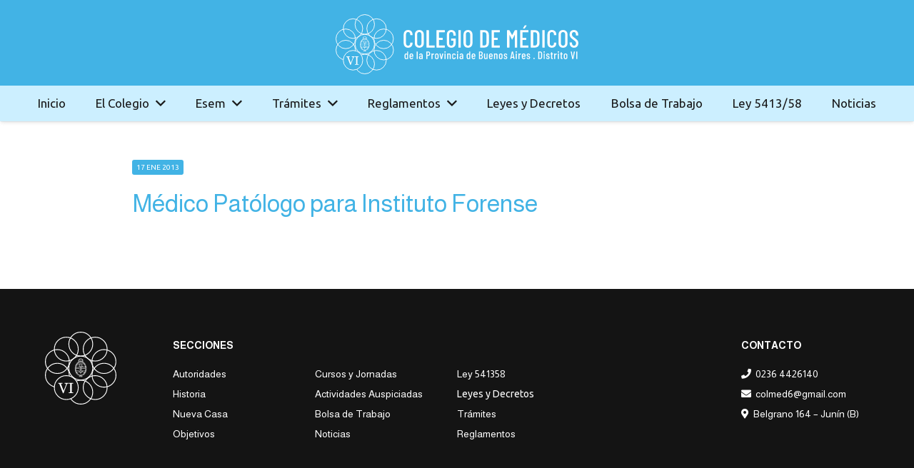

--- FILE ---
content_type: text/html; charset=UTF-8
request_url: https://colmed6.org/medico-patologo-para-instituto-forense-2/
body_size: 44739
content:
<!DOCTYPE HTML>
<html lang="es">
<head>
	<meta charset="UTF-8">
	<title>Médico Patólogo para Instituto Forense &#8211; Colegio de Médicos Distrito VI</title>
<meta name='robots' content='max-image-preview:large' />
<link rel='dns-prefetch' href='//fonts.googleapis.com' />
<link rel="alternate" type="application/rss+xml" title="Colegio de Médicos Distrito VI &raquo; Feed" href="https://colmed6.org/feed/" />
<link rel="alternate" type="application/rss+xml" title="Colegio de Médicos Distrito VI &raquo; Feed de los comentarios" href="https://colmed6.org/comments/feed/" />
<link rel="alternate" title="oEmbed (JSON)" type="application/json+oembed" href="https://colmed6.org/wp-json/oembed/1.0/embed?url=https%3A%2F%2Fcolmed6.org%2Fmedico-patologo-para-instituto-forense-2%2F" />
<link rel="alternate" title="oEmbed (XML)" type="text/xml+oembed" href="https://colmed6.org/wp-json/oembed/1.0/embed?url=https%3A%2F%2Fcolmed6.org%2Fmedico-patologo-para-instituto-forense-2%2F&#038;format=xml" />
<meta name="viewport" content="width=device-width, initial-scale=1">
<meta name="SKYPE_TOOLBAR" content="SKYPE_TOOLBAR_PARSER_COMPATIBLE">
<meta name="theme-color" content="#222222">
<style id='wp-img-auto-sizes-contain-inline-css'>
img:is([sizes=auto i],[sizes^="auto," i]){contain-intrinsic-size:3000px 1500px}
/*# sourceURL=wp-img-auto-sizes-contain-inline-css */
</style>
<style id='wp-emoji-styles-inline-css'>

	img.wp-smiley, img.emoji {
		display: inline !important;
		border: none !important;
		box-shadow: none !important;
		height: 1em !important;
		width: 1em !important;
		margin: 0 0.07em !important;
		vertical-align: -0.1em !important;
		background: none !important;
		padding: 0 !important;
	}
/*# sourceURL=wp-emoji-styles-inline-css */
</style>
<link rel='stylesheet' id='pdfp-public-css' href='https://colmed6.org/wp-content/plugins/pdf-poster/build/public.css?ver=2.3.1' media='all' />
<link rel='stylesheet' id='us-fonts-css' href='https://fonts.googleapis.com/css?family=Ubuntu%3A400%2C700%7CAlmarai%3A400%2C700&#038;display=swap&#038;ver=6.9' media='all' />
<link rel='stylesheet' id='us-style-css' href='https://colmed6.org/wp-content/themes/colmed/css/style.min.css?ver=8.18.2' media='all' />
<link rel='stylesheet' id='bsf-Defaults-css' href='https://colmed6.org/wp-content/uploads/smile_fonts/Defaults/Defaults.css?ver=3.19.14' media='all' />
<script></script><link rel="https://api.w.org/" href="https://colmed6.org/wp-json/" /><link rel="alternate" title="JSON" type="application/json" href="https://colmed6.org/wp-json/wp/v2/posts/2637" /><link rel="EditURI" type="application/rsd+xml" title="RSD" href="https://colmed6.org/xmlrpc.php?rsd" />
<meta name="generator" content="WordPress 6.9" />
<link rel="canonical" href="https://colmed6.org/medico-patologo-para-instituto-forense-2/" />
<link rel='shortlink' href='https://colmed6.org/?p=2637' />
        <style>
                    </style>
		<script>
			if ( ! /Android|webOS|iPhone|iPad|iPod|BlackBerry|IEMobile|Opera Mini/i.test( navigator.userAgent ) ) {
				var root = document.getElementsByTagName( 'html' )[ 0 ]
				root.className += " no-touch";
			}
		</script>
		<meta name="generator" content="Powered by WPBakery Page Builder - drag and drop page builder for WordPress."/>
<link rel="icon" href="https://colmed6.org/wp-content/uploads/2021/12/favicon-1.png" sizes="32x32" />
<link rel="icon" href="https://colmed6.org/wp-content/uploads/2021/12/favicon-1.png" sizes="192x192" />
<link rel="apple-touch-icon" href="https://colmed6.org/wp-content/uploads/2021/12/favicon-1.png" />
<meta name="msapplication-TileImage" content="https://colmed6.org/wp-content/uploads/2021/12/favicon-1.png" />
<noscript><style> .wpb_animate_when_almost_visible { opacity: 1; }</style></noscript>		<style id="us-icon-fonts">@font-face{font-display:block;font-style:normal;font-family:"fontawesome";font-weight:900;src:url("https://colmed6.org/wp-content/themes/colmed/fonts/fa-solid-900.woff2?ver=8.18.2") format("woff2"),url("https://colmed6.org/wp-content/themes/colmed/fonts/fa-solid-900.woff?ver=8.18.2") format("woff")}.fas{font-family:"fontawesome";font-weight:900}@font-face{font-display:block;font-style:normal;font-family:"fontawesome";font-weight:400;src:url("https://colmed6.org/wp-content/themes/colmed/fonts/fa-regular-400.woff2?ver=8.18.2") format("woff2"),url("https://colmed6.org/wp-content/themes/colmed/fonts/fa-regular-400.woff?ver=8.18.2") format("woff")}.far{font-family:"fontawesome";font-weight:400}@font-face{font-display:block;font-style:normal;font-family:"fontawesome";font-weight:300;src:url("https://colmed6.org/wp-content/themes/colmed/fonts/fa-light-300.woff2?ver=8.18.2") format("woff2"),url("https://colmed6.org/wp-content/themes/colmed/fonts/fa-light-300.woff?ver=8.18.2") format("woff")}.fal{font-family:"fontawesome";font-weight:300}@font-face{font-display:block;font-style:normal;font-family:"Font Awesome 5 Duotone";font-weight:900;src:url("https://colmed6.org/wp-content/themes/colmed/fonts/fa-duotone-900.woff2?ver=8.18.2") format("woff2"),url("https://colmed6.org/wp-content/themes/colmed/fonts/fa-duotone-900.woff?ver=8.18.2") format("woff")}.fad{font-family:"Font Awesome 5 Duotone";font-weight:900}.fad{position:relative}.fad:before{position:absolute}.fad:after{opacity:0.4}@font-face{font-display:block;font-style:normal;font-family:"Font Awesome 5 Brands";font-weight:400;src:url("https://colmed6.org/wp-content/themes/colmed/fonts/fa-brands-400.woff2?ver=8.18.2") format("woff2"),url("https://colmed6.org/wp-content/themes/colmed/fonts/fa-brands-400.woff?ver=8.18.2") format("woff")}.fab{font-family:"Font Awesome 5 Brands";font-weight:400}@font-face{font-display:block;font-style:normal;font-family:"Material Icons";font-weight:400;src:url("https://colmed6.org/wp-content/themes/colmed/fonts/material-icons.woff2?ver=8.18.2") format("woff2"),url("https://colmed6.org/wp-content/themes/colmed/fonts/material-icons.woff?ver=8.18.2") format("woff")}.material-icons{font-family:"Material Icons";font-weight:400}</style>
				<style id="us-theme-options-css">:root{--color-header-middle-bg:#42B3E5;--color-header-middle-bg-grad:#42B3E5;--color-header-middle-text:#dddddd;--color-header-middle-text-hover:#42B3E5;--color-header-transparent-bg:transparent;--color-header-transparent-bg-grad:transparent;--color-header-transparent-text:#ffffff;--color-header-transparent-text-hover:#42B3E5;--color-chrome-toolbar:#222222;--color-chrome-toolbar-grad:#222222;--color-header-top-bg:#222222;--color-header-top-bg-grad:#222222;--color-header-top-text:#999999;--color-header-top-text-hover:#42B3E5;--color-header-top-transparent-bg:rgba(0,0,0,0.2);--color-header-top-transparent-bg-grad:rgba(0,0,0,0.2);--color-header-top-transparent-text:rgba(255,255,255,0.66);--color-header-top-transparent-text-hover:#fff;--color-content-bg:#ffffff;--color-content-bg-grad:#ffffff;--color-content-bg-alt:#edf1f2;--color-content-bg-alt-grad:#edf1f2;--color-content-border:#e1e5e8;--color-content-heading:#222222;--color-content-heading-grad:#222222;--color-content-text:#444444;--color-content-link:#42B3E5;--color-content-link-hover:#666666;--color-content-primary:#42B3E5;--color-content-primary-grad:#42B3E5;--color-content-secondary:#666666;--color-content-secondary-grad:#666666;--color-content-faded:#999c9f;--color-content-overlay:rgba(0,0,0,0.75);--color-content-overlay-grad:rgba(0,0,0,0.75);--color-alt-content-bg:#edf1f2;--color-alt-content-bg-grad:#edf1f2;--color-alt-content-bg-alt:#ffffff;--color-alt-content-bg-alt-grad:#ffffff;--color-alt-content-border:#d7dde0;--color-alt-content-heading:#222222;--color-alt-content-heading-grad:#222222;--color-alt-content-text:#444444;--color-alt-content-link:#42B3E5;--color-alt-content-link-hover:#666666;--color-alt-content-primary:#42B3E5;--color-alt-content-primary-grad:#42B3E5;--color-alt-content-secondary:#666666;--color-alt-content-secondary-grad:#666666;--color-alt-content-faded:#999c9f;--color-alt-content-overlay:rgba(66,179,229,0.85);--color-alt-content-overlay-grad:rgba(66,179,229,0.85);--color-footer-bg:#222222;--color-footer-bg-grad:#222222;--color-footer-bg-alt:#1a1a1a;--color-footer-bg-alt-grad:#1a1a1a;--color-footer-border:#333333;--color-footer-text:#666666;--color-footer-link:#bbbbbb;--color-footer-link-hover:#42B3E5;--color-subfooter-bg:#1a1a1a;--color-subfooter-bg-grad:#1a1a1a;--color-subfooter-bg-alt:#222222;--color-subfooter-bg-alt-grad:#222222;--color-subfooter-border:#333333;--color-subfooter-text:#777777;--color-subfooter-link:#cccccc;--color-subfooter-link-hover:#42B3E5;--color-content-primary-faded:rgba(66,179,229,0.15);--box-shadow:0 5px 15px rgba(0,0,0,.15);--box-shadow-up:0 -5px 15px rgba(0,0,0,.15);--site-canvas-width:1300px;--site-content-width:1250px;--text-block-margin-bottom:1.5rem;--inputs-font-size:1rem;--inputs-height:2.8rem;--inputs-padding:0.8rem;--inputs-border-width:0px;--inputs-text-color:var(--color-content-text)}:root{--font-family:Ubuntu,sans-serif;--font-size:17px;--line-height:34px;--font-weight:400;--bold-font-weight:700;--text-transform:none;--font-style:normal;--letter-spacing:0em;--h1-font-family:Almarai,sans-serif;--h1-font-size:3.0rem;--h1-line-height:1.2;--h1-font-weight:400;--h1-bold-font-weight:700;--h1-text-transform:null;--h1-font-style:normal;--h1-letter-spacing:0;--h1-margin-bottom:1.5rem;--h2-font-family:Almarai,sans-serif;--h2-font-size:2.0rem;--h2-line-height:1.2;--h2-font-weight:var(--h1-font-weight);--h2-bold-font-weight:var(--h1-bold-font-weight);--h2-text-transform:var(--h1-text-transform);--h2-font-style:var(--h1-font-style);--h2-letter-spacing:0;--h2-margin-bottom:1.5rem;--h3-font-family:Almarai,sans-serif;--h3-font-size:1.7rem;--h3-line-height:1.2;--h3-font-weight:var(--h1-font-weight);--h3-bold-font-weight:var(--h1-bold-font-weight);--h3-text-transform:var(--h1-text-transform);--h3-font-style:var(--h1-font-style);--h3-letter-spacing:0;--h3-margin-bottom:1.5rem;--h4-font-family:var(--h1-font-family);--h4-font-size:1.5rem;--h4-line-height:1.2;--h4-font-weight:var(--h1-font-weight);--h4-bold-font-weight:var(--h1-bold-font-weight);--h4-text-transform:var(--h1-text-transform);--h4-font-style:var(--h1-font-style);--h4-letter-spacing:0;--h4-margin-bottom:1.5rem;--h5-font-family:var(--h1-font-family);--h5-font-size:1.4rem;--h5-line-height:1.2;--h5-font-weight:var(--h1-font-weight);--h5-bold-font-weight:var(--h1-bold-font-weight);--h5-text-transform:var(--h1-text-transform);--h5-font-style:var(--h1-font-style);--h5-letter-spacing:0;--h5-margin-bottom:1.5rem;--h6-font-family:var(--h1-font-family);--h6-font-size:1.3rem;--h6-line-height:1.2;--h6-font-weight:var(--h1-font-weight);--h6-bold-font-weight:var(--h1-bold-font-weight);--h6-text-transform:var(--h1-text-transform);--h6-font-style:var(--h1-font-style);--h6-letter-spacing:0;--h6-margin-bottom:1.5rem}@media (max-width:600px){:root{--font-size:20px;--line-height:40px}}h1{font-family:var(--h1-font-family,inherit);font-weight:var(--h1-font-weight,inherit);font-size:var(--h1-font-size,inherit);font-style:var(--h1-font-style,inherit);line-height:var(--h1-line-height,1.4);letter-spacing:var(--h1-letter-spacing,inherit);text-transform:var(--h1-text-transform,inherit);margin-bottom:var(--h1-margin-bottom,1.5rem)}h1>strong{font-weight:var(--h1-bold-font-weight,bold)}h2{font-family:var(--h2-font-family,inherit);font-weight:var(--h2-font-weight,inherit);font-size:var(--h2-font-size,inherit);font-style:var(--h2-font-style,inherit);line-height:var(--h2-line-height,1.4);letter-spacing:var(--h2-letter-spacing,inherit);text-transform:var(--h2-text-transform,inherit);margin-bottom:var(--h2-margin-bottom,1.5rem)}h2>strong{font-weight:var(--h2-bold-font-weight,bold)}h3{font-family:var(--h3-font-family,inherit);font-weight:var(--h3-font-weight,inherit);font-size:var(--h3-font-size,inherit);font-style:var(--h3-font-style,inherit);line-height:var(--h3-line-height,1.4);letter-spacing:var(--h3-letter-spacing,inherit);text-transform:var(--h3-text-transform,inherit);margin-bottom:var(--h3-margin-bottom,1.5rem)}h3>strong{font-weight:var(--h3-bold-font-weight,bold)}h4{font-family:var(--h4-font-family,inherit);font-weight:var(--h4-font-weight,inherit);font-size:var(--h4-font-size,inherit);font-style:var(--h4-font-style,inherit);line-height:var(--h4-line-height,1.4);letter-spacing:var(--h4-letter-spacing,inherit);text-transform:var(--h4-text-transform,inherit);margin-bottom:var(--h4-margin-bottom,1.5rem)}h4>strong{font-weight:var(--h4-bold-font-weight,bold)}h5{font-family:var(--h5-font-family,inherit);font-weight:var(--h5-font-weight,inherit);font-size:var(--h5-font-size,inherit);font-style:var(--h5-font-style,inherit);line-height:var(--h5-line-height,1.4);letter-spacing:var(--h5-letter-spacing,inherit);text-transform:var(--h5-text-transform,inherit);margin-bottom:var(--h5-margin-bottom,1.5rem)}h5>strong{font-weight:var(--h5-bold-font-weight,bold)}h6{font-family:var(--h6-font-family,inherit);font-weight:var(--h6-font-weight,inherit);font-size:var(--h6-font-size,inherit);font-style:var(--h6-font-style,inherit);line-height:var(--h6-line-height,1.4);letter-spacing:var(--h6-letter-spacing,inherit);text-transform:var(--h6-text-transform,inherit);margin-bottom:var(--h6-margin-bottom,1.5rem)}h6>strong{font-weight:var(--h6-bold-font-weight,bold)}body{background:var(--color-content-bg-alt)}@media (max-width:1335px){.l-main .aligncenter{max-width:calc(100vw - 5rem)}}@media (min-width:1281px){body.usb_preview .hide_on_default{opacity:0.25!important}.vc_hidden-lg,body:not(.usb_preview) .hide_on_default{display:none!important}.default_align_left{text-align:left;justify-content:flex-start}.default_align_right{text-align:right;justify-content:flex-end}.default_align_center{text-align:center;justify-content:center}.default_align_justify{justify-content:space-between}.w-hwrapper>.default_align_justify,.default_align_justify>.w-btn{width:100%}}@media (min-width:1025px) and (max-width:1280px){body.usb_preview .hide_on_laptops{opacity:0.25!important}.vc_hidden-md,body:not(.usb_preview) .hide_on_laptops{display:none!important}.laptops_align_left{text-align:left;justify-content:flex-start}.laptops_align_right{text-align:right;justify-content:flex-end}.laptops_align_center{text-align:center;justify-content:center}.laptops_align_justify{justify-content:space-between}.w-hwrapper>.laptops_align_justify,.laptops_align_justify>.w-btn{width:100%}.g-cols.via_grid[style*="--laptops-gap"]{grid-gap:var(--laptops-gap,3rem)}}@media (min-width:601px) and (max-width:1024px){body.usb_preview .hide_on_tablets{opacity:0.25!important}.vc_hidden-sm,body:not(.usb_preview) .hide_on_tablets{display:none!important}.tablets_align_left{text-align:left;justify-content:flex-start}.tablets_align_right{text-align:right;justify-content:flex-end}.tablets_align_center{text-align:center;justify-content:center}.tablets_align_justify{justify-content:space-between}.w-hwrapper>.tablets_align_justify,.tablets_align_justify>.w-btn{width:100%}.g-cols.via_grid[style*="--tablets-gap"]{grid-gap:var(--tablets-gap,3rem)}}@media (max-width:600px){body.usb_preview .hide_on_mobiles{opacity:0.25!important}.vc_hidden-xs,body:not(.usb_preview) .hide_on_mobiles{display:none!important}.mobiles_align_left{text-align:left;justify-content:flex-start}.mobiles_align_right{text-align:right;justify-content:flex-end}.mobiles_align_center{text-align:center;justify-content:center}.mobiles_align_justify{justify-content:space-between}.w-hwrapper>.mobiles_align_justify,.mobiles_align_justify>.w-btn{width:100%}.w-hwrapper.stack_on_mobiles{display:block}.w-hwrapper.stack_on_mobiles>*{display:block;margin:0 0 var(--hwrapper-gap,1.2rem)}.w-hwrapper.stack_on_mobiles>:last-child{margin-bottom:0}.g-cols.via_grid[style*="--mobiles-gap"]{grid-gap:var(--mobiles-gap,1.5rem)}}@media (max-width:1280px){.g-cols.laptops-cols_1{grid-template-columns:100%}.g-cols.laptops-cols_1.reversed>div:last-of-type{order:-1}.g-cols.laptops-cols_2{grid-template-columns:repeat(2,1fr)}.g-cols.laptops-cols_3{grid-template-columns:repeat(3,1fr)}.g-cols.laptops-cols_4{grid-template-columns:repeat(4,1fr)}.g-cols.laptops-cols_5{grid-template-columns:repeat(5,1fr)}.g-cols.laptops-cols_6{grid-template-columns:repeat(6,1fr)}.g-cols.laptops-cols_1-2{grid-template-columns:1fr 2fr}.g-cols.laptops-cols_2-1{grid-template-columns:2fr 1fr}.g-cols.laptops-cols_2-3{grid-template-columns:2fr 3fr}.g-cols.laptops-cols_3-2{grid-template-columns:3fr 2fr}.g-cols.laptops-cols_1-3{grid-template-columns:1fr 3fr}.g-cols.laptops-cols_3-1{grid-template-columns:3fr 1fr}.g-cols.laptops-cols_1-4{grid-template-columns:1fr 4fr}.g-cols.laptops-cols_4-1{grid-template-columns:4fr 1fr}.g-cols.laptops-cols_1-5{grid-template-columns:1fr 5fr}.g-cols.laptops-cols_5-1{grid-template-columns:5fr 1fr}.g-cols.laptops-cols_1-2-1{grid-template-columns:1fr 2fr 1fr}.g-cols.laptops-cols_1-3-1{grid-template-columns:1fr 3fr 1fr}.g-cols.laptops-cols_1-4-1{grid-template-columns:1fr 4fr 1fr}}@media (max-width:1024px){.g-cols.tablets-cols_1{grid-template-columns:100%}.g-cols.tablets-cols_1.reversed>div:last-of-type{order:-1}.g-cols.tablets-cols_2{grid-template-columns:repeat(2,1fr)}.g-cols.tablets-cols_3{grid-template-columns:repeat(3,1fr)}.g-cols.tablets-cols_4{grid-template-columns:repeat(4,1fr)}.g-cols.tablets-cols_5{grid-template-columns:repeat(5,1fr)}.g-cols.tablets-cols_6{grid-template-columns:repeat(6,1fr)}.g-cols.tablets-cols_1-2{grid-template-columns:1fr 2fr}.g-cols.tablets-cols_2-1{grid-template-columns:2fr 1fr}.g-cols.tablets-cols_2-3{grid-template-columns:2fr 3fr}.g-cols.tablets-cols_3-2{grid-template-columns:3fr 2fr}.g-cols.tablets-cols_1-3{grid-template-columns:1fr 3fr}.g-cols.tablets-cols_3-1{grid-template-columns:3fr 1fr}.g-cols.tablets-cols_1-4{grid-template-columns:1fr 4fr}.g-cols.tablets-cols_4-1{grid-template-columns:4fr 1fr}.g-cols.tablets-cols_1-5{grid-template-columns:1fr 5fr}.g-cols.tablets-cols_5-1{grid-template-columns:5fr 1fr}.g-cols.tablets-cols_1-2-1{grid-template-columns:1fr 2fr 1fr}.g-cols.tablets-cols_1-3-1{grid-template-columns:1fr 3fr 1fr}.g-cols.tablets-cols_1-4-1{grid-template-columns:1fr 4fr 1fr}}@media (max-width:600px){.g-cols.mobiles-cols_1{grid-template-columns:100%}.g-cols.mobiles-cols_1.reversed>div:last-of-type{order:-1}.g-cols.mobiles-cols_2{grid-template-columns:repeat(2,1fr)}.g-cols.mobiles-cols_3{grid-template-columns:repeat(3,1fr)}.g-cols.mobiles-cols_4{grid-template-columns:repeat(4,1fr)}.g-cols.mobiles-cols_5{grid-template-columns:repeat(5,1fr)}.g-cols.mobiles-cols_6{grid-template-columns:repeat(6,1fr)}.g-cols.mobiles-cols_1-2{grid-template-columns:1fr 2fr}.g-cols.mobiles-cols_2-1{grid-template-columns:2fr 1fr}.g-cols.mobiles-cols_2-3{grid-template-columns:2fr 3fr}.g-cols.mobiles-cols_3-2{grid-template-columns:3fr 2fr}.g-cols.mobiles-cols_1-3{grid-template-columns:1fr 3fr}.g-cols.mobiles-cols_3-1{grid-template-columns:3fr 1fr}.g-cols.mobiles-cols_1-4{grid-template-columns:1fr 4fr}.g-cols.mobiles-cols_4-1{grid-template-columns:4fr 1fr}.g-cols.mobiles-cols_1-5{grid-template-columns:1fr 5fr}.g-cols.mobiles-cols_5-1{grid-template-columns:5fr 1fr}.g-cols.mobiles-cols_1-2-1{grid-template-columns:1fr 2fr 1fr}.g-cols.mobiles-cols_1-3-1{grid-template-columns:1fr 3fr 1fr}.g-cols.mobiles-cols_1-4-1{grid-template-columns:1fr 4fr 1fr}.g-cols:not([style*="--gap"]){grid-gap:1.5rem}}@media (max-width:1169px){.l-canvas{overflow:hidden}.g-cols.stacking_default.reversed>div:last-of-type{order:-1}.g-cols.stacking_default.via_flex>div:not([class*="vc_col-xs"]){width:100%;margin:0 0 1.5rem}.g-cols.stacking_default.via_grid.mobiles-cols_1{grid-template-columns:100%}.g-cols.stacking_default.via_flex.type_boxes>div,.g-cols.stacking_default.via_flex.reversed>div:first-child,.g-cols.stacking_default.via_flex:not(.reversed)>div:last-child,.g-cols.stacking_default.via_flex>div.has_bg_color{margin-bottom:0}.g-cols.stacking_default.via_flex.type_default>.wpb_column.stretched{margin-left:-1rem;margin-right:-1rem}.g-cols.stacking_default.via_grid.mobiles-cols_1>.wpb_column.stretched,.g-cols.stacking_default.via_flex.type_boxes>.wpb_column.stretched{margin-left:-2.5rem;margin-right:-2.5rem;width:auto}.vc_column-inner.type_sticky>.wpb_wrapper,.vc_column_container.type_sticky>.vc_column-inner{top:0!important}}@media (min-width:1170px){body:not(.rtl) .l-section.for_sidebar.at_left>div>.l-sidebar,.rtl .l-section.for_sidebar.at_right>div>.l-sidebar{order:-1}.vc_column_container.type_sticky>.vc_column-inner,.vc_column-inner.type_sticky>.wpb_wrapper{position:-webkit-sticky;position:sticky}.l-section.type_sticky{position:-webkit-sticky;position:sticky;top:0;z-index:11;transform:translateZ(0); transition:top 0.3s cubic-bezier(.78,.13,.15,.86) 0.1s}.header_hor .l-header.post_fixed.sticky_auto_hide{z-index:12}.admin-bar .l-section.type_sticky{top:32px}.l-section.type_sticky>.l-section-h{transition:padding-top 0.3s}.header_hor .l-header.pos_fixed:not(.down)~.l-main .l-section.type_sticky:not(:first-of-type){top:var(--header-sticky-height)}.admin-bar.header_hor .l-header.pos_fixed:not(.down)~.l-main .l-section.type_sticky:not(:first-of-type){top:calc( var(--header-sticky-height) + 32px )}.header_hor .l-header.pos_fixed.sticky:not(.down)~.l-main .l-section.type_sticky:first-of-type>.l-section-h{padding-top:var(--header-sticky-height)}.header_hor.headerinpos_bottom .l-header.pos_fixed.sticky:not(.down)~.l-main .l-section.type_sticky:first-of-type>.l-section-h{padding-bottom:var(--header-sticky-height)!important}}@media screen and (min-width:1335px){.g-cols.via_flex.type_default>.wpb_column.stretched:first-of-type{margin-left:calc( var(--site-content-width) / 2 + 0px / 2 + 1.5rem - 50vw)}.g-cols.via_flex.type_default>.wpb_column.stretched:last-of-type{margin-right:calc( var(--site-content-width) / 2 + 0px / 2 + 1.5rem - 50vw)}.l-main .alignfull, .w-separator.width_screen,.g-cols.via_grid>.wpb_column.stretched:first-of-type,.g-cols.via_flex.type_boxes>.wpb_column.stretched:first-of-type{margin-left:calc( var(--site-content-width) / 2 + 0px / 2 - 50vw )}.l-main .alignfull, .w-separator.width_screen,.g-cols.via_grid>.wpb_column.stretched:last-of-type,.g-cols.via_flex.type_boxes>.wpb_column.stretched:last-of-type{margin-right:calc( var(--site-content-width) / 2 + 0px / 2 - 50vw )}}@media (max-width:600px){.w-form-row.for_submit[style*=btn-size-mobiles] .w-btn{font-size:var(--btn-size-mobiles)!important}}a,button,input[type=submit],.ui-slider-handle{outline:none!important}.w-toplink,.w-header-show{background:rgba(0,0,0,0.3)}.no-touch .w-toplink.active:hover,.no-touch .w-header-show:hover{background:var(--color-content-primary-grad)}button[type=submit]:not(.w-btn),input[type=submit]:not(.w-btn),.us-nav-style_1>*,.navstyle_1>.owl-nav button,.us-btn-style_1{font-family:var(--font-family);font-size:16px;line-height:1.2!important;font-weight:700;font-style:normal;text-transform:none;letter-spacing:0;border-radius:0.3em;padding:0.8em 1.8em;background:var(--color-content-primary);border-color:transparent;color:#fff!important}button[type=submit]:not(.w-btn):before,input[type=submit]:not(.w-btn),.us-nav-style_1>*:before,.navstyle_1>.owl-nav button:before,.us-btn-style_1:before{border-width:0px}.no-touch button[type=submit]:not(.w-btn):hover,.no-touch input[type=submit]:not(.w-btn):hover,.us-nav-style_1>span.current,.no-touch .us-nav-style_1>a:hover,.no-touch .navstyle_1>.owl-nav button:hover,.no-touch .us-btn-style_1:hover{background:var(--color-content-secondary);border-color:transparent;color:#fff!important}.us-nav-style_1>*{min-width:calc(1.2em + 2 * 0.8em)}.us-nav-style_2>*,.navstyle_2>.owl-nav button,.us-btn-style_2{font-family:var(--font-family);font-size:16px;line-height:1.2!important;font-weight:700;font-style:normal;text-transform:none;letter-spacing:0;border-radius:0.3em;padding:0.8em 1.8em;background:var(--color-content-border);border-color:transparent;color:var(--color-content-text)!important}.us-nav-style_2>*:before,.navstyle_2>.owl-nav button:before,.us-btn-style_2:before{border-width:0px}.us-nav-style_2>span.current,.no-touch .us-nav-style_2>a:hover,.no-touch .navstyle_2>.owl-nav button:hover,.no-touch .us-btn-style_2:hover{background:var(--color-content-text);border-color:transparent;color:var(--color-content-bg)!important}.us-nav-style_2>*{min-width:calc(1.2em + 2 * 0.8em)}.w-filter.state_desktop.style_drop_default .w-filter-item-title,.select2-selection,select,textarea,input:not([type=submit]){font-weight:400;letter-spacing:0em;border-radius:0rem;background:var(--color-content-bg-alt);border-color:var(--color-content-border);color:var(--color-content-text);box-shadow:0px 1px 0px 0px rgba(0,0,0,0.08) inset}.w-filter.state_desktop.style_drop_default .w-filter-item-title:focus,.select2-container--open .select2-selection,select:focus,textarea:focus,input:not([type=submit]):focus{box-shadow:0px 0px 0px 2px var(--color-content-primary)}.w-form-row.move_label .w-form-row-label{font-size:1rem;top:calc(2.8rem/2 + 0px - 0.7em);margin:0 0.8rem;background-color:var(--color-content-bg-alt);color:var(--color-content-text)}.w-form-row.with_icon.move_label .w-form-row-label{margin-left:calc(1.6em + 0.8rem)}.color_alternate input:not([type=submit]),.color_alternate textarea,.color_alternate select,.color_alternate .move_label .w-form-row-label{background:var(--color-alt-content-bg-alt-grad)}.color_footer-top input:not([type=submit]),.color_footer-top textarea,.color_footer-top select,.color_footer-top .w-form-row.move_label .w-form-row-label{background:var(--color-subfooter-bg-alt-grad)}.color_footer-bottom input:not([type=submit]),.color_footer-bottom textarea,.color_footer-bottom select,.color_footer-bottom .w-form-row.move_label .w-form-row-label{background:var(--color-footer-bg-alt-grad)}.color_alternate input:not([type=submit]),.color_alternate textarea,.color_alternate select{border-color:var(--color-alt-content-border)}.color_footer-top input:not([type=submit]),.color_footer-top textarea,.color_footer-top select{border-color:var(--color-subfooter-border)}.color_footer-bottom input:not([type=submit]),.color_footer-bottom textarea,.color_footer-bottom select{border-color:var(--color-footer-border)}.color_alternate input:not([type=submit]),.color_alternate textarea,.color_alternate select,.color_alternate .w-form-row-field>i,.color_alternate .w-form-row-field:after,.color_alternate .widget_search form:after,.color_footer-top input:not([type=submit]),.color_footer-top textarea,.color_footer-top select,.color_footer-top .w-form-row-field>i,.color_footer-top .w-form-row-field:after,.color_footer-top .widget_search form:after,.color_footer-bottom input:not([type=submit]),.color_footer-bottom textarea,.color_footer-bottom select,.color_footer-bottom .w-form-row-field>i,.color_footer-bottom .w-form-row-field:after,.color_footer-bottom .widget_search form:after{color:inherit}.leaflet-default-icon-path{background-image:url(https://colmed6.org/wp-content/themes/colmed/common/css/vendor/images/marker-icon.png)}</style>
				<style id="us-current-header-css"> .l-subheader.at_top,.l-subheader.at_top .w-dropdown-list,.l-subheader.at_top .type_mobile .w-nav-list.level_1{background:var(--color-header-middle-bg);color:#ffffff}.no-touch .l-subheader.at_top a:hover,.no-touch .l-header.bg_transparent .l-subheader.at_top .w-dropdown.opened a:hover{color:#1a1a1a}.l-header.bg_transparent:not(.sticky) .l-subheader.at_top{background:var(--color-header-top-transparent-bg);color:var(--color-header-top-transparent-text)}.no-touch .l-header.bg_transparent:not(.sticky) .at_top .w-cart-link:hover,.no-touch .l-header.bg_transparent:not(.sticky) .at_top .w-text a:hover,.no-touch .l-header.bg_transparent:not(.sticky) .at_top .w-html a:hover,.no-touch .l-header.bg_transparent:not(.sticky) .at_top .w-nav>a:hover,.no-touch .l-header.bg_transparent:not(.sticky) .at_top .w-menu a:hover,.no-touch .l-header.bg_transparent:not(.sticky) .at_top .w-search>a:hover,.no-touch .l-header.bg_transparent:not(.sticky) .at_top .w-dropdown a:hover,.no-touch .l-header.bg_transparent:not(.sticky) .at_top .type_desktop .menu-item.level_1:hover>a{color:var(--color-header-top-transparent-text-hover)}.l-subheader.at_middle,.l-subheader.at_middle .w-dropdown-list,.l-subheader.at_middle .type_mobile .w-nav-list.level_1{background:var(--color-header-middle-bg);color:#ffffff}.no-touch .l-subheader.at_middle a:hover,.no-touch .l-header.bg_transparent .l-subheader.at_middle .w-dropdown.opened a:hover{color:#1a1a1a}.l-header.bg_transparent:not(.sticky) .l-subheader.at_middle{background:var(--color-header-transparent-bg);color:var(--color-header-transparent-text)}.no-touch .l-header.bg_transparent:not(.sticky) .at_middle .w-cart-link:hover,.no-touch .l-header.bg_transparent:not(.sticky) .at_middle .w-text a:hover,.no-touch .l-header.bg_transparent:not(.sticky) .at_middle .w-html a:hover,.no-touch .l-header.bg_transparent:not(.sticky) .at_middle .w-nav>a:hover,.no-touch .l-header.bg_transparent:not(.sticky) .at_middle .w-menu a:hover,.no-touch .l-header.bg_transparent:not(.sticky) .at_middle .w-search>a:hover,.no-touch .l-header.bg_transparent:not(.sticky) .at_middle .w-dropdown a:hover,.no-touch .l-header.bg_transparent:not(.sticky) .at_middle .type_desktop .menu-item.level_1:hover>a{color:var(--color-header-transparent-text-hover)}.l-subheader.at_bottom,.l-subheader.at_bottom .w-dropdown-list,.l-subheader.at_bottom .type_mobile .w-nav-list.level_1{background:#ccefff;color:#1a1a1a}.no-touch .l-subheader.at_bottom a:hover,.no-touch .l-header.bg_transparent .l-subheader.at_bottom .w-dropdown.opened a:hover{color:var(--color-header-middle-text-hover)}.l-header.bg_transparent:not(.sticky) .l-subheader.at_bottom{background:var(--color-header-transparent-bg);color:var(--color-header-transparent-text)}.no-touch .l-header.bg_transparent:not(.sticky) .at_bottom .w-cart-link:hover,.no-touch .l-header.bg_transparent:not(.sticky) .at_bottom .w-text a:hover,.no-touch .l-header.bg_transparent:not(.sticky) .at_bottom .w-html a:hover,.no-touch .l-header.bg_transparent:not(.sticky) .at_bottom .w-nav>a:hover,.no-touch .l-header.bg_transparent:not(.sticky) .at_bottom .w-menu a:hover,.no-touch .l-header.bg_transparent:not(.sticky) .at_bottom .w-search>a:hover,.no-touch .l-header.bg_transparent:not(.sticky) .at_bottom .w-dropdown a:hover,.no-touch .l-header.bg_transparent:not(.sticky) .at_bottom .type_desktop .menu-item.level_1:hover>a{color:var(--color-header-transparent-text-hover)}.header_ver .l-header{background:var(--color-header-middle-bg);color:#ffffff}@media (min-width:1281px){.hidden_for_default{display:none!important}.l-header{position:relative;z-index:111;width:100%}.l-subheader{margin:0 auto}.l-subheader.width_full{padding-left:1.5rem;padding-right:1.5rem}.l-subheader-h{display:flex;align-items:center;position:relative;margin:0 auto;max-width:var(--site-content-width,1200px);height:inherit}.w-header-show{display:none}.l-header.pos_fixed{position:fixed;left:0}.l-header.pos_fixed:not(.notransition) .l-subheader{transition-property:transform,background,box-shadow,line-height,height;transition-duration:.3s;transition-timing-function:cubic-bezier(.78,.13,.15,.86)}.headerinpos_bottom.sticky_first_section .l-header.pos_fixed{position:fixed!important}.header_hor .l-header.sticky_auto_hide{transition:transform .3s cubic-bezier(.78,.13,.15,.86) .1s}.header_hor .l-header.sticky_auto_hide.down{transform:translateY(-110%)}.l-header.bg_transparent:not(.sticky) .l-subheader{box-shadow:none!important;background:none}.l-header.bg_transparent~.l-main .l-section.width_full.height_auto:first-of-type>.l-section-h{padding-top:0!important;padding-bottom:0!important}.l-header.pos_static.bg_transparent{position:absolute;left:0}.l-subheader.width_full .l-subheader-h{max-width:none!important}.l-header.shadow_thin .l-subheader.at_middle,.l-header.shadow_thin .l-subheader.at_bottom{box-shadow:0 1px 0 rgba(0,0,0,0.08)}.l-header.shadow_wide .l-subheader.at_middle,.l-header.shadow_wide .l-subheader.at_bottom{box-shadow:0 3px 5px -1px rgba(0,0,0,0.1),0 2px 1px -1px rgba(0,0,0,0.05)}.header_hor .l-subheader-cell>.w-cart{margin-left:0;margin-right:0}:root{--header-height:170px;--header-sticky-height:80px}.l-header:before{content:'170'}.l-header.sticky:before{content:'80'}.l-subheader.at_top{line-height:0px;height:0px}.l-header.sticky .l-subheader.at_top{line-height:80px;height:80px}.l-subheader.at_middle{line-height:120px;height:120px}.l-header.sticky .l-subheader.at_middle{line-height:0px;height:0px;overflow:hidden}.l-subheader.at_bottom{line-height:50px;height:50px}.l-header.sticky .l-subheader.at_bottom{line-height:0px;height:0px;overflow:hidden}.l-subheader.at_middle .l-subheader-cell.at_left,.l-subheader.at_middle .l-subheader-cell.at_right{display:flex;flex-basis:100px}.headerinpos_above .l-header.pos_fixed{overflow:hidden;transition:transform 0.3s;transform:translate3d(0,-100%,0)}.headerinpos_above .l-header.pos_fixed.sticky{overflow:visible;transform:none}.headerinpos_above .l-header.pos_fixed~.l-section>.l-section-h,.headerinpos_above .l-header.pos_fixed~.l-main .l-section:first-of-type>.l-section-h{padding-top:0!important}.headerinpos_below .l-header.pos_fixed:not(.sticky){position:absolute;top:100%}.headerinpos_below .l-header.pos_fixed~.l-main>.l-section:first-of-type>.l-section-h{padding-top:0!important}.headerinpos_below .l-header.pos_fixed~.l-main .l-section.full_height:nth-of-type(2){min-height:100vh}.headerinpos_below .l-header.pos_fixed~.l-main>.l-section:nth-of-type(2)>.l-section-h{padding-top:var(--header-height)}.headerinpos_bottom .l-header.pos_fixed:not(.sticky){position:absolute;top:100vh}.headerinpos_bottom .l-header.pos_fixed~.l-main>.l-section:first-of-type>.l-section-h{padding-top:0!important}.headerinpos_bottom .l-header.pos_fixed~.l-main>.l-section:first-of-type>.l-section-h{padding-bottom:var(--header-height)}.headerinpos_bottom .l-header.pos_fixed.bg_transparent~.l-main .l-section.valign_center:not(.height_auto):first-of-type>.l-section-h{top:calc( var(--header-height) / 2 )}.headerinpos_bottom .l-header.pos_fixed:not(.sticky) .w-cart-dropdown,.headerinpos_bottom .l-header.pos_fixed:not(.sticky) .w-nav.type_desktop .w-nav-list.level_2{bottom:100%;transform-origin:0 100%}.headerinpos_bottom .l-header.pos_fixed:not(.sticky) .w-nav.type_mobile.m_layout_dropdown .w-nav-list.level_1{top:auto;bottom:100%;box-shadow:var(--box-shadow-up)}.headerinpos_bottom .l-header.pos_fixed:not(.sticky) .w-nav.type_desktop .w-nav-list.level_3,.headerinpos_bottom .l-header.pos_fixed:not(.sticky) .w-nav.type_desktop .w-nav-list.level_4{top:auto;bottom:0;transform-origin:0 100%}.headerinpos_bottom .l-header.pos_fixed:not(.sticky) .w-dropdown-list{top:auto;bottom:-0.4em;padding-top:0.4em;padding-bottom:2.4em}.admin-bar .l-header.pos_static.bg_solid~.l-main .l-section.full_height:first-of-type{min-height:calc( 100vh - var(--header-height) - 32px )}.admin-bar .l-header.pos_fixed:not(.sticky_auto_hide)~.l-main .l-section.full_height:not(:first-of-type){min-height:calc( 100vh - var(--header-sticky-height) - 32px )}.admin-bar.headerinpos_below .l-header.pos_fixed~.l-main .l-section.full_height:nth-of-type(2){min-height:calc(100vh - 32px)}}@media (min-width:1025px) and (max-width:1280px){.hidden_for_laptops{display:none!important}.l-header{position:relative;z-index:111;width:100%}.l-subheader{margin:0 auto}.l-subheader.width_full{padding-left:1.5rem;padding-right:1.5rem}.l-subheader-h{display:flex;align-items:center;position:relative;margin:0 auto;max-width:var(--site-content-width,1200px);height:inherit}.w-header-show{display:none}.l-header.pos_fixed{position:fixed;left:0}.l-header.pos_fixed:not(.notransition) .l-subheader{transition-property:transform,background,box-shadow,line-height,height;transition-duration:.3s;transition-timing-function:cubic-bezier(.78,.13,.15,.86)}.headerinpos_bottom.sticky_first_section .l-header.pos_fixed{position:fixed!important}.header_hor .l-header.sticky_auto_hide{transition:transform .3s cubic-bezier(.78,.13,.15,.86) .1s}.header_hor .l-header.sticky_auto_hide.down{transform:translateY(-110%)}.l-header.bg_transparent:not(.sticky) .l-subheader{box-shadow:none!important;background:none}.l-header.bg_transparent~.l-main .l-section.width_full.height_auto:first-of-type>.l-section-h{padding-top:0!important;padding-bottom:0!important}.l-header.pos_static.bg_transparent{position:absolute;left:0}.l-subheader.width_full .l-subheader-h{max-width:none!important}.l-header.shadow_thin .l-subheader.at_middle,.l-header.shadow_thin .l-subheader.at_bottom{box-shadow:0 1px 0 rgba(0,0,0,0.08)}.l-header.shadow_wide .l-subheader.at_middle,.l-header.shadow_wide .l-subheader.at_bottom{box-shadow:0 3px 5px -1px rgba(0,0,0,0.1),0 2px 1px -1px rgba(0,0,0,0.05)}.header_hor .l-subheader-cell>.w-cart{margin-left:0;margin-right:0}:root{--header-height:170px;--header-sticky-height:70px}.l-header:before{content:'170'}.l-header.sticky:before{content:'70'}.l-subheader.at_top{line-height:0px;height:0px}.l-header.sticky .l-subheader.at_top{line-height:70px;height:70px}.l-subheader.at_middle{line-height:120px;height:120px}.l-header.sticky .l-subheader.at_middle{line-height:0px;height:0px;overflow:hidden}.l-subheader.at_bottom{line-height:50px;height:50px}.l-header.sticky .l-subheader.at_bottom{line-height:0px;height:0px;overflow:hidden}.headerinpos_above .l-header.pos_fixed{overflow:hidden;transition:transform 0.3s;transform:translate3d(0,-100%,0)}.headerinpos_above .l-header.pos_fixed.sticky{overflow:visible;transform:none}.headerinpos_above .l-header.pos_fixed~.l-section>.l-section-h,.headerinpos_above .l-header.pos_fixed~.l-main .l-section:first-of-type>.l-section-h{padding-top:0!important}.headerinpos_below .l-header.pos_fixed:not(.sticky){position:absolute;top:100%}.headerinpos_below .l-header.pos_fixed~.l-main>.l-section:first-of-type>.l-section-h{padding-top:0!important}.headerinpos_below .l-header.pos_fixed~.l-main .l-section.full_height:nth-of-type(2){min-height:100vh}.headerinpos_below .l-header.pos_fixed~.l-main>.l-section:nth-of-type(2)>.l-section-h{padding-top:var(--header-height)}.headerinpos_bottom .l-header.pos_fixed:not(.sticky){position:absolute;top:100vh}.headerinpos_bottom .l-header.pos_fixed~.l-main>.l-section:first-of-type>.l-section-h{padding-top:0!important}.headerinpos_bottom .l-header.pos_fixed~.l-main>.l-section:first-of-type>.l-section-h{padding-bottom:var(--header-height)}.headerinpos_bottom .l-header.pos_fixed.bg_transparent~.l-main .l-section.valign_center:not(.height_auto):first-of-type>.l-section-h{top:calc( var(--header-height) / 2 )}.headerinpos_bottom .l-header.pos_fixed:not(.sticky) .w-cart-dropdown,.headerinpos_bottom .l-header.pos_fixed:not(.sticky) .w-nav.type_desktop .w-nav-list.level_2{bottom:100%;transform-origin:0 100%}.headerinpos_bottom .l-header.pos_fixed:not(.sticky) .w-nav.type_mobile.m_layout_dropdown .w-nav-list.level_1{top:auto;bottom:100%;box-shadow:var(--box-shadow-up)}.headerinpos_bottom .l-header.pos_fixed:not(.sticky) .w-nav.type_desktop .w-nav-list.level_3,.headerinpos_bottom .l-header.pos_fixed:not(.sticky) .w-nav.type_desktop .w-nav-list.level_4{top:auto;bottom:0;transform-origin:0 100%}.headerinpos_bottom .l-header.pos_fixed:not(.sticky) .w-dropdown-list{top:auto;bottom:-0.4em;padding-top:0.4em;padding-bottom:2.4em}.admin-bar .l-header.pos_static.bg_solid~.l-main .l-section.full_height:first-of-type{min-height:calc( 100vh - var(--header-height) - 32px )}.admin-bar .l-header.pos_fixed:not(.sticky_auto_hide)~.l-main .l-section.full_height:not(:first-of-type){min-height:calc( 100vh - var(--header-sticky-height) - 32px )}.admin-bar.headerinpos_below .l-header.pos_fixed~.l-main .l-section.full_height:nth-of-type(2){min-height:calc(100vh - 32px)}}@media (min-width:601px) and (max-width:1024px){.hidden_for_tablets{display:none!important}.l-header{position:relative;z-index:111;width:100%}.l-subheader{margin:0 auto}.l-subheader.width_full{padding-left:1.5rem;padding-right:1.5rem}.l-subheader-h{display:flex;align-items:center;position:relative;margin:0 auto;max-width:var(--site-content-width,1200px);height:inherit}.w-header-show{display:none}.l-header.pos_fixed{position:fixed;left:0}.l-header.pos_fixed:not(.notransition) .l-subheader{transition-property:transform,background,box-shadow,line-height,height;transition-duration:.3s;transition-timing-function:cubic-bezier(.78,.13,.15,.86)}.headerinpos_bottom.sticky_first_section .l-header.pos_fixed{position:fixed!important}.header_hor .l-header.sticky_auto_hide{transition:transform .3s cubic-bezier(.78,.13,.15,.86) .1s}.header_hor .l-header.sticky_auto_hide.down{transform:translateY(-110%)}.l-header.bg_transparent:not(.sticky) .l-subheader{box-shadow:none!important;background:none}.l-header.bg_transparent~.l-main .l-section.width_full.height_auto:first-of-type>.l-section-h{padding-top:0!important;padding-bottom:0!important}.l-header.pos_static.bg_transparent{position:absolute;left:0}.l-subheader.width_full .l-subheader-h{max-width:none!important}.l-header.shadow_thin .l-subheader.at_middle,.l-header.shadow_thin .l-subheader.at_bottom{box-shadow:0 1px 0 rgba(0,0,0,0.08)}.l-header.shadow_wide .l-subheader.at_middle,.l-header.shadow_wide .l-subheader.at_bottom{box-shadow:0 3px 5px -1px rgba(0,0,0,0.1),0 2px 1px -1px rgba(0,0,0,0.05)}.header_hor .l-subheader-cell>.w-cart{margin-left:0;margin-right:0}:root{--header-height:170px;--header-sticky-height:70px}.l-header:before{content:'170'}.l-header.sticky:before{content:'70'}.l-subheader.at_top{line-height:0px;height:0px}.l-header.sticky .l-subheader.at_top{line-height:70px;height:70px}.l-subheader.at_middle{line-height:120px;height:120px}.l-header.sticky .l-subheader.at_middle{line-height:0px;height:0px;overflow:hidden}.l-subheader.at_bottom{line-height:50px;height:50px}.l-header.sticky .l-subheader.at_bottom{line-height:0px;height:0px;overflow:hidden}.l-subheader.at_top .l-subheader-cell.at_left,.l-subheader.at_top .l-subheader-cell.at_right{display:flex;flex-basis:100px}}@media (max-width:600px){.hidden_for_mobiles{display:none!important}.l-subheader.at_top{display:none}.l-subheader.at_bottom{display:none}.l-header{position:relative;z-index:111;width:100%}.l-subheader{margin:0 auto}.l-subheader.width_full{padding-left:1.5rem;padding-right:1.5rem}.l-subheader-h{display:flex;align-items:center;position:relative;margin:0 auto;max-width:var(--site-content-width,1200px);height:inherit}.w-header-show{display:none}.l-header.pos_fixed{position:fixed;left:0}.l-header.pos_fixed:not(.notransition) .l-subheader{transition-property:transform,background,box-shadow,line-height,height;transition-duration:.3s;transition-timing-function:cubic-bezier(.78,.13,.15,.86)}.headerinpos_bottom.sticky_first_section .l-header.pos_fixed{position:fixed!important}.header_hor .l-header.sticky_auto_hide{transition:transform .3s cubic-bezier(.78,.13,.15,.86) .1s}.header_hor .l-header.sticky_auto_hide.down{transform:translateY(-110%)}.l-header.bg_transparent:not(.sticky) .l-subheader{box-shadow:none!important;background:none}.l-header.bg_transparent~.l-main .l-section.width_full.height_auto:first-of-type>.l-section-h{padding-top:0!important;padding-bottom:0!important}.l-header.pos_static.bg_transparent{position:absolute;left:0}.l-subheader.width_full .l-subheader-h{max-width:none!important}.l-header.shadow_thin .l-subheader.at_middle,.l-header.shadow_thin .l-subheader.at_bottom{box-shadow:0 1px 0 rgba(0,0,0,0.08)}.l-header.shadow_wide .l-subheader.at_middle,.l-header.shadow_wide .l-subheader.at_bottom{box-shadow:0 3px 5px -1px rgba(0,0,0,0.1),0 2px 1px -1px rgba(0,0,0,0.05)}.header_hor .l-subheader-cell>.w-cart{margin-left:0;margin-right:0}:root{--header-height:90px;--header-sticky-height:90px}.l-header:before{content:'90'}.l-header.sticky:before{content:'90'}.l-subheader.at_top{line-height:40px;height:40px}.l-header.sticky .l-subheader.at_top{line-height:40px;height:40px}.l-subheader.at_middle{line-height:90px;height:90px}.l-header.sticky .l-subheader.at_middle{line-height:90px;height:90px}.l-subheader.at_bottom{line-height:50px;height:50px}.l-header.sticky .l-subheader.at_bottom{line-height:50px;height:50px}.l-subheader.at_middle .l-subheader-cell.at_left,.l-subheader.at_middle .l-subheader-cell.at_right{display:flex;flex-basis:100px}}.header_hor .ush_menu_1.type_desktop .menu-item.level_1>a:not(.w-btn){padding-left:10px;padding-right:10px}.header_hor .ush_menu_1.type_desktop .menu-item.level_1>a.w-btn{margin-left:10px;margin-right:10px}.header_hor .ush_menu_1.type_desktop.align-edges>.w-nav-list.level_1{margin-left:-10px;margin-right:-10px}.header_ver .ush_menu_1.type_desktop .menu-item.level_1>a:not(.w-btn){padding-top:10px;padding-bottom:10px}.header_ver .ush_menu_1.type_desktop .menu-item.level_1>a.w-btn{margin-top:10px;margin-bottom:10px}.ush_menu_1.type_desktop .menu-item-has-children.level_1>a>.w-nav-arrow{display:inline-block}.ush_menu_1.type_desktop .menu-item:not(.level_1){font-size:1rem}.ush_menu_1.type_mobile .w-nav-anchor.level_1,.ush_menu_1.type_mobile .w-nav-anchor.level_1 + .w-nav-arrow{font-size:1.1rem}.ush_menu_1.type_mobile .w-nav-anchor:not(.level_1),.ush_menu_1.type_mobile .w-nav-anchor:not(.level_1) + .w-nav-arrow{font-size:0.9rem}@media (min-width:1281px){.ush_menu_1 .w-nav-icon{font-size:36px}}@media (min-width:1025px) and (max-width:1280px){.ush_menu_1 .w-nav-icon{font-size:32px}}@media (min-width:601px) and (max-width:1024px){.ush_menu_1 .w-nav-icon{font-size:28px}}@media (max-width:600px){.ush_menu_1 .w-nav-icon{font-size:24px}}.ush_menu_1 .w-nav-icon>div{border-width:3px}@media screen and (max-width:1084px){.w-nav.ush_menu_1>.w-nav-list.level_1{display:none}.ush_menu_1 .w-nav-control{display:block}}.ush_menu_1 .w-nav-item.level_1>a:not(.w-btn):focus,.no-touch .ush_menu_1 .w-nav-item.level_1.opened>a:not(.w-btn),.no-touch .ush_menu_1 .w-nav-item.level_1:hover>a:not(.w-btn){background:transparent;color:var(--color-header-middle-text-hover)}.ush_menu_1 .w-nav-item.level_1.current-menu-item>a:not(.w-btn),.ush_menu_1 .w-nav-item.level_1.current-menu-ancestor>a:not(.w-btn),.ush_menu_1 .w-nav-item.level_1.current-page-ancestor>a:not(.w-btn){background:transparent;color:var(--color-header-middle-text-hover)}.l-header.bg_transparent:not(.sticky) .ush_menu_1.type_desktop .w-nav-item.level_1.current-menu-item>a:not(.w-btn),.l-header.bg_transparent:not(.sticky) .ush_menu_1.type_desktop .w-nav-item.level_1.current-menu-ancestor>a:not(.w-btn),.l-header.bg_transparent:not(.sticky) .ush_menu_1.type_desktop .w-nav-item.level_1.current-page-ancestor>a:not(.w-btn){background:transparent;color:var(--color-header-transparent-text-hover)}.ush_menu_1 .w-nav-list:not(.level_1){background:var(--color-header-middle-bg);color:#ffffff}.no-touch .ush_menu_1 .w-nav-item:not(.level_1)>a:focus,.no-touch .ush_menu_1 .w-nav-item:not(.level_1):hover>a{background:transparent;color:#1a1a1a}.ush_menu_1 .w-nav-item:not(.level_1).current-menu-item>a,.ush_menu_1 .w-nav-item:not(.level_1).current-menu-ancestor>a,.ush_menu_1 .w-nav-item:not(.level_1).current-page-ancestor>a{background:transparent;color:#1a1a1a}.header_hor .ush_menu_2.type_desktop .menu-item.level_1>a:not(.w-btn){padding-left:5px;padding-right:5px}.header_hor .ush_menu_2.type_desktop .menu-item.level_1>a.w-btn{margin-left:5px;margin-right:5px}.header_hor .ush_menu_2.type_desktop.align-edges>.w-nav-list.level_1{margin-left:-5px;margin-right:-5px}.header_ver .ush_menu_2.type_desktop .menu-item.level_1>a:not(.w-btn){padding-top:5px;padding-bottom:5px}.header_ver .ush_menu_2.type_desktop .menu-item.level_1>a.w-btn{margin-top:5px;margin-bottom:5px}.ush_menu_2.type_desktop .menu-item-has-children.level_1>a>.w-nav-arrow{display:inline-block}.ush_menu_2.type_desktop .menu-item:not(.level_1){font-size:1rem}.ush_menu_2.type_mobile .w-nav-anchor.level_1,.ush_menu_2.type_mobile .w-nav-anchor.level_1 + .w-nav-arrow{font-size:1.1rem}.ush_menu_2.type_mobile .w-nav-anchor:not(.level_1),.ush_menu_2.type_mobile .w-nav-anchor:not(.level_1) + .w-nav-arrow{font-size:0.9rem}@media (min-width:1281px){.ush_menu_2 .w-nav-icon{font-size:36px}}@media (min-width:1025px) and (max-width:1280px){.ush_menu_2 .w-nav-icon{font-size:32px}}@media (min-width:601px) and (max-width:1024px){.ush_menu_2 .w-nav-icon{font-size:28px}}@media (max-width:600px){.ush_menu_2 .w-nav-icon{font-size:24px}}.ush_menu_2 .w-nav-icon>div{border-width:3px}@media screen and (max-width:1198px){.w-nav.ush_menu_2>.w-nav-list.level_1{display:none}.ush_menu_2 .w-nav-control{display:block}}.ush_menu_2 .w-nav-item.level_1>a:not(.w-btn):focus,.no-touch .ush_menu_2 .w-nav-item.level_1.opened>a:not(.w-btn),.no-touch .ush_menu_2 .w-nav-item.level_1:hover>a:not(.w-btn){background:transparent;color:#1a1a1a}.ush_menu_2 .w-nav-item.level_1.current-menu-item>a:not(.w-btn),.ush_menu_2 .w-nav-item.level_1.current-menu-ancestor>a:not(.w-btn),.ush_menu_2 .w-nav-item.level_1.current-page-ancestor>a:not(.w-btn){background:transparent;color:#1a1a1a}.l-header.bg_transparent:not(.sticky) .ush_menu_2.type_desktop .w-nav-item.level_1.current-menu-item>a:not(.w-btn),.l-header.bg_transparent:not(.sticky) .ush_menu_2.type_desktop .w-nav-item.level_1.current-menu-ancestor>a:not(.w-btn),.l-header.bg_transparent:not(.sticky) .ush_menu_2.type_desktop .w-nav-item.level_1.current-page-ancestor>a:not(.w-btn){background:transparent;color:var(--color-header-transparent-text-hover)}.ush_menu_2 .w-nav-list:not(.level_1){background:var(--color-header-middle-bg);color:#ffffff}.no-touch .ush_menu_2 .w-nav-item:not(.level_1)>a:focus,.no-touch .ush_menu_2 .w-nav-item:not(.level_1):hover>a{background:transparent;color:#1a1a1a}.ush_menu_2 .w-nav-item:not(.level_1).current-menu-item>a,.ush_menu_2 .w-nav-item:not(.level_1).current-menu-ancestor>a,.ush_menu_2 .w-nav-item:not(.level_1).current-page-ancestor>a{background:transparent;color:#1a1a1a}.header_hor .ush_menu_3.type_desktop .menu-item.level_1>a:not(.w-btn){padding-left:10px;padding-right:10px}.header_hor .ush_menu_3.type_desktop .menu-item.level_1>a.w-btn{margin-left:10px;margin-right:10px}.header_hor .ush_menu_3.type_desktop.align-edges>.w-nav-list.level_1{margin-left:-10px;margin-right:-10px}.header_ver .ush_menu_3.type_desktop .menu-item.level_1>a:not(.w-btn){padding-top:10px;padding-bottom:10px}.header_ver .ush_menu_3.type_desktop .menu-item.level_1>a.w-btn{margin-top:10px;margin-bottom:10px}.ush_menu_3.type_desktop .menu-item-has-children.level_1>a>.w-nav-arrow{display:inline-block}.ush_menu_3.type_desktop .menu-item:not(.level_1){font-size:1rem}.ush_menu_3.type_mobile .w-nav-anchor.level_1,.ush_menu_3.type_mobile .w-nav-anchor.level_1 + .w-nav-arrow{font-size:1.1rem}.ush_menu_3.type_mobile .w-nav-anchor:not(.level_1),.ush_menu_3.type_mobile .w-nav-anchor:not(.level_1) + .w-nav-arrow{font-size:0.9rem}@media (min-width:1281px){.ush_menu_3 .w-nav-icon{font-size:36px}}@media (min-width:1025px) and (max-width:1280px){.ush_menu_3 .w-nav-icon{font-size:32px}}@media (min-width:601px) and (max-width:1024px){.ush_menu_3 .w-nav-icon{font-size:28px}}@media (max-width:600px){.ush_menu_3 .w-nav-icon{font-size:24px}}.ush_menu_3 .w-nav-icon>div{border-width:3px}@media screen and (max-width:1084px){.w-nav.ush_menu_3>.w-nav-list.level_1{display:none}.ush_menu_3 .w-nav-control{display:block}}.ush_menu_3 .w-nav-item.level_1>a:not(.w-btn):focus,.no-touch .ush_menu_3 .w-nav-item.level_1.opened>a:not(.w-btn),.no-touch .ush_menu_3 .w-nav-item.level_1:hover>a:not(.w-btn){background:transparent;color:#1a1a1a}.ush_menu_3 .w-nav-item.level_1.current-menu-item>a:not(.w-btn),.ush_menu_3 .w-nav-item.level_1.current-menu-ancestor>a:not(.w-btn),.ush_menu_3 .w-nav-item.level_1.current-page-ancestor>a:not(.w-btn){background:transparent;color:#1a1a1a}.l-header.bg_transparent:not(.sticky) .ush_menu_3.type_desktop .w-nav-item.level_1.current-menu-item>a:not(.w-btn),.l-header.bg_transparent:not(.sticky) .ush_menu_3.type_desktop .w-nav-item.level_1.current-menu-ancestor>a:not(.w-btn),.l-header.bg_transparent:not(.sticky) .ush_menu_3.type_desktop .w-nav-item.level_1.current-page-ancestor>a:not(.w-btn){background:transparent;color:var(--color-header-transparent-text-hover)}.ush_menu_3 .w-nav-list:not(.level_1){background:var(--color-header-middle-bg);color:#ffffff}.no-touch .ush_menu_3 .w-nav-item:not(.level_1)>a:focus,.no-touch .ush_menu_3 .w-nav-item:not(.level_1):hover>a{background:transparent;color:#1a1a1a}.ush_menu_3 .w-nav-item:not(.level_1).current-menu-item>a,.ush_menu_3 .w-nav-item:not(.level_1).current-menu-ancestor>a,.ush_menu_3 .w-nav-item:not(.level_1).current-page-ancestor>a{background:transparent;color:#1a1a1a}.ush_html_1{width:340px!important;padding-top:10px!important;animation-name:fade!important}.ush_menu_1{animation-name:fade!important}.ush_html_2{width:220px!important;padding-top:10px!important;animation-name:fade!important}.ush_menu_2{animation-name:fade!important}.ush_menu_3{color:#ffffff!important;animation-name:fade!important}.ush_html_3{width:340px!important;padding-top:10px!important;animation-name:fade!important}@media (min-width:1025px) and (max-width:1280px){.ush_html_1{width:340px!important}.ush_html_2{width:210px!important}.ush_html_3{width:340px!important}}@media (min-width:601px) and (max-width:1024px){.ush_html_1{width:340px!important}.ush_html_2{width:220px!important}.ush_html_3{width:340px!important}}@media (max-width:600px){.ush_html_1{width:300px!important}.ush_html_2{width:220px!important}.ush_html_3{width:250px!important}}</style>
				<style id="us-custom-css">.cta_wrapper{display:none}</style>
		<!-- Google tag (gtag.js) -->
<script async src="https://www.googletagmanager.com/gtag/js?id=G-W4C1H5T2CV"></script>
<script>
  window.dataLayer = window.dataLayer || [];
  function gtag(){dataLayer.push(arguments);}
  gtag('js', new Date());

  gtag('config', 'G-W4C1H5T2CV');
</script><style id="us-design-options-css">.us_custom_70d650bb{color:#ffffff!important;font-size:10px!important;line-height:1!important;font-family:var(--font-family)!important;font-weight:500!important;text-transform:uppercase!important;width:fit-content!important;margin-bottom:15px!important;border-radius:3px!important;background:#42B3E5!important;padding:6px 6px 5px 6px!important}.us_custom_ef0e75fd{color:#42B3E5!important}.us_custom_6eefd37c{color:#ffffff!important;font-family:var(--h1-font-family)!important;padding-top:70px!important;padding-bottom:80px!important;background:#141414!important}.us_custom_f9a3c396{width:100px!important;margin-left:20px!important;margin-top:-10px!important}.us_custom_cb89293e{color:#ffffff!important;text-align:left!important;font-family:var(--h1-font-family)!important;font-weight:600!important;font-size:14px!important;line-height:1.3!important}.us_custom_565ae7c3{color:#ffffff!important;font-size:14px!important;line-height:1.7!important;font-family:var(--h1-font-family)!important;font-weight:500!important}.us_custom_4ce79a3f{color:#ffffff!important;font-size:14px!important;line-height:1.7!important;font-family:var(--font-family)!important;font-weight:500!important}.us_custom_9b040514{color:#ffffff!important;text-align:left!important;font-size:14px!important;line-height:1.3!important;font-family:var(--h1-font-family)!important;font-weight:600!important}.us_custom_bf9197af{color:#ffffff!important;font-family:var(--h1-font-family)!important;margin-top:-1px!important;background:#141414!important}.us_custom_65892377{color:#ffffff!important;text-align:center!important;font-size:14px!important;line-height:1.3!important;font-family:var(--h1-font-family)!important;font-weight:600!important}.us_custom_7bc48d3d{color:#ffffff!important;text-align:center!important;font-size:14px!important;line-height:1.7!important;font-family:var(--h1-font-family)!important;font-weight:500!important}.us_custom_35040f5d{color:#ffffff!important;text-align:center!important;font-family:var(--h1-font-family)!important;font-weight:600!important;font-size:14px!important;line-height:1.3!important}.us_custom_01069aeb{color:#ffffff!important;text-align:center!important;font-size:14px!important;line-height:1.7!important;font-family:var(--h1-font-family)!important;font-weight:500!important;width:100%!important}.us_custom_6bbff3d4{color:#ffffff!important;text-align:center!important;font-size:14px!important;line-height:1.7!important;font-family:var(--font-family)!important;font-weight:500!important}.us_custom_a07ec670{background:#0E0E0E!important}.us_custom_d896ee39{color:#999999!important;text-align:center!important;font-size:14px!important;line-height:1.4!important;font-family:var(--h1-font-family)!important;font-weight:400!important}.us_custom_e0770057{color:#999999!important;text-align:center!important;font-size:12px!important;font-family:var(--h1-font-family)!important;font-weight:400!important}.us_custom_1c29c7ca{color:#999999!important;text-align:center!important;font-size:13px!important;font-family:var(--h1-font-family)!important;font-weight:400!important}.us_custom_14ca5033{line-height:0!important;width:15px!important;margin-top:2px!important}@media (min-width:1025px) and (max-width:1280px){.us_custom_6eefd37c{padding-top:70px!important;padding-bottom:80px!important}.us_custom_f9a3c396{margin-left:20px!important}.us_custom_d896ee39{color:#999999!important;text-align:center!important;font-size:14px!important;line-height:1.4!important;font-family:var(--h1-font-family)!important;font-weight:400!important}}@media (min-width:601px) and (max-width:1024px){.us_custom_6eefd37c{padding-top:70px!important;padding-bottom:80px!important}.us_custom_f9a3c396{margin-left:auto!important;margin-right:auto!important}.us_custom_d896ee39{color:#999999!important;text-align:center!important;font-size:14px!important;line-height:1.4!important;font-family:var(--h1-font-family)!important;font-weight:400!important}}@media (max-width:600px){.us_custom_6eefd37c{padding-top:70px!important;padding-bottom:10px!important}.us_custom_f9a3c396{margin-left:auto!important;margin-right:auto!important}.us_custom_d896ee39{color:#999999!important;text-align:center!important;font-size:15px!important;line-height:1.4!important;font-family:var(--h1-font-family)!important;font-weight:400!important}}</style><style id='global-styles-inline-css'>
:root{--wp--preset--aspect-ratio--square: 1;--wp--preset--aspect-ratio--4-3: 4/3;--wp--preset--aspect-ratio--3-4: 3/4;--wp--preset--aspect-ratio--3-2: 3/2;--wp--preset--aspect-ratio--2-3: 2/3;--wp--preset--aspect-ratio--16-9: 16/9;--wp--preset--aspect-ratio--9-16: 9/16;--wp--preset--color--black: #000000;--wp--preset--color--cyan-bluish-gray: #abb8c3;--wp--preset--color--white: #ffffff;--wp--preset--color--pale-pink: #f78da7;--wp--preset--color--vivid-red: #cf2e2e;--wp--preset--color--luminous-vivid-orange: #ff6900;--wp--preset--color--luminous-vivid-amber: #fcb900;--wp--preset--color--light-green-cyan: #7bdcb5;--wp--preset--color--vivid-green-cyan: #00d084;--wp--preset--color--pale-cyan-blue: #8ed1fc;--wp--preset--color--vivid-cyan-blue: #0693e3;--wp--preset--color--vivid-purple: #9b51e0;--wp--preset--gradient--vivid-cyan-blue-to-vivid-purple: linear-gradient(135deg,rgb(6,147,227) 0%,rgb(155,81,224) 100%);--wp--preset--gradient--light-green-cyan-to-vivid-green-cyan: linear-gradient(135deg,rgb(122,220,180) 0%,rgb(0,208,130) 100%);--wp--preset--gradient--luminous-vivid-amber-to-luminous-vivid-orange: linear-gradient(135deg,rgb(252,185,0) 0%,rgb(255,105,0) 100%);--wp--preset--gradient--luminous-vivid-orange-to-vivid-red: linear-gradient(135deg,rgb(255,105,0) 0%,rgb(207,46,46) 100%);--wp--preset--gradient--very-light-gray-to-cyan-bluish-gray: linear-gradient(135deg,rgb(238,238,238) 0%,rgb(169,184,195) 100%);--wp--preset--gradient--cool-to-warm-spectrum: linear-gradient(135deg,rgb(74,234,220) 0%,rgb(151,120,209) 20%,rgb(207,42,186) 40%,rgb(238,44,130) 60%,rgb(251,105,98) 80%,rgb(254,248,76) 100%);--wp--preset--gradient--blush-light-purple: linear-gradient(135deg,rgb(255,206,236) 0%,rgb(152,150,240) 100%);--wp--preset--gradient--blush-bordeaux: linear-gradient(135deg,rgb(254,205,165) 0%,rgb(254,45,45) 50%,rgb(107,0,62) 100%);--wp--preset--gradient--luminous-dusk: linear-gradient(135deg,rgb(255,203,112) 0%,rgb(199,81,192) 50%,rgb(65,88,208) 100%);--wp--preset--gradient--pale-ocean: linear-gradient(135deg,rgb(255,245,203) 0%,rgb(182,227,212) 50%,rgb(51,167,181) 100%);--wp--preset--gradient--electric-grass: linear-gradient(135deg,rgb(202,248,128) 0%,rgb(113,206,126) 100%);--wp--preset--gradient--midnight: linear-gradient(135deg,rgb(2,3,129) 0%,rgb(40,116,252) 100%);--wp--preset--font-size--small: 13px;--wp--preset--font-size--medium: 20px;--wp--preset--font-size--large: 36px;--wp--preset--font-size--x-large: 42px;--wp--preset--spacing--20: 0.44rem;--wp--preset--spacing--30: 0.67rem;--wp--preset--spacing--40: 1rem;--wp--preset--spacing--50: 1.5rem;--wp--preset--spacing--60: 2.25rem;--wp--preset--spacing--70: 3.38rem;--wp--preset--spacing--80: 5.06rem;--wp--preset--shadow--natural: 6px 6px 9px rgba(0, 0, 0, 0.2);--wp--preset--shadow--deep: 12px 12px 50px rgba(0, 0, 0, 0.4);--wp--preset--shadow--sharp: 6px 6px 0px rgba(0, 0, 0, 0.2);--wp--preset--shadow--outlined: 6px 6px 0px -3px rgb(255, 255, 255), 6px 6px rgb(0, 0, 0);--wp--preset--shadow--crisp: 6px 6px 0px rgb(0, 0, 0);}:where(.is-layout-flex){gap: 0.5em;}:where(.is-layout-grid){gap: 0.5em;}body .is-layout-flex{display: flex;}.is-layout-flex{flex-wrap: wrap;align-items: center;}.is-layout-flex > :is(*, div){margin: 0;}body .is-layout-grid{display: grid;}.is-layout-grid > :is(*, div){margin: 0;}:where(.wp-block-columns.is-layout-flex){gap: 2em;}:where(.wp-block-columns.is-layout-grid){gap: 2em;}:where(.wp-block-post-template.is-layout-flex){gap: 1.25em;}:where(.wp-block-post-template.is-layout-grid){gap: 1.25em;}.has-black-color{color: var(--wp--preset--color--black) !important;}.has-cyan-bluish-gray-color{color: var(--wp--preset--color--cyan-bluish-gray) !important;}.has-white-color{color: var(--wp--preset--color--white) !important;}.has-pale-pink-color{color: var(--wp--preset--color--pale-pink) !important;}.has-vivid-red-color{color: var(--wp--preset--color--vivid-red) !important;}.has-luminous-vivid-orange-color{color: var(--wp--preset--color--luminous-vivid-orange) !important;}.has-luminous-vivid-amber-color{color: var(--wp--preset--color--luminous-vivid-amber) !important;}.has-light-green-cyan-color{color: var(--wp--preset--color--light-green-cyan) !important;}.has-vivid-green-cyan-color{color: var(--wp--preset--color--vivid-green-cyan) !important;}.has-pale-cyan-blue-color{color: var(--wp--preset--color--pale-cyan-blue) !important;}.has-vivid-cyan-blue-color{color: var(--wp--preset--color--vivid-cyan-blue) !important;}.has-vivid-purple-color{color: var(--wp--preset--color--vivid-purple) !important;}.has-black-background-color{background-color: var(--wp--preset--color--black) !important;}.has-cyan-bluish-gray-background-color{background-color: var(--wp--preset--color--cyan-bluish-gray) !important;}.has-white-background-color{background-color: var(--wp--preset--color--white) !important;}.has-pale-pink-background-color{background-color: var(--wp--preset--color--pale-pink) !important;}.has-vivid-red-background-color{background-color: var(--wp--preset--color--vivid-red) !important;}.has-luminous-vivid-orange-background-color{background-color: var(--wp--preset--color--luminous-vivid-orange) !important;}.has-luminous-vivid-amber-background-color{background-color: var(--wp--preset--color--luminous-vivid-amber) !important;}.has-light-green-cyan-background-color{background-color: var(--wp--preset--color--light-green-cyan) !important;}.has-vivid-green-cyan-background-color{background-color: var(--wp--preset--color--vivid-green-cyan) !important;}.has-pale-cyan-blue-background-color{background-color: var(--wp--preset--color--pale-cyan-blue) !important;}.has-vivid-cyan-blue-background-color{background-color: var(--wp--preset--color--vivid-cyan-blue) !important;}.has-vivid-purple-background-color{background-color: var(--wp--preset--color--vivid-purple) !important;}.has-black-border-color{border-color: var(--wp--preset--color--black) !important;}.has-cyan-bluish-gray-border-color{border-color: var(--wp--preset--color--cyan-bluish-gray) !important;}.has-white-border-color{border-color: var(--wp--preset--color--white) !important;}.has-pale-pink-border-color{border-color: var(--wp--preset--color--pale-pink) !important;}.has-vivid-red-border-color{border-color: var(--wp--preset--color--vivid-red) !important;}.has-luminous-vivid-orange-border-color{border-color: var(--wp--preset--color--luminous-vivid-orange) !important;}.has-luminous-vivid-amber-border-color{border-color: var(--wp--preset--color--luminous-vivid-amber) !important;}.has-light-green-cyan-border-color{border-color: var(--wp--preset--color--light-green-cyan) !important;}.has-vivid-green-cyan-border-color{border-color: var(--wp--preset--color--vivid-green-cyan) !important;}.has-pale-cyan-blue-border-color{border-color: var(--wp--preset--color--pale-cyan-blue) !important;}.has-vivid-cyan-blue-border-color{border-color: var(--wp--preset--color--vivid-cyan-blue) !important;}.has-vivid-purple-border-color{border-color: var(--wp--preset--color--vivid-purple) !important;}.has-vivid-cyan-blue-to-vivid-purple-gradient-background{background: var(--wp--preset--gradient--vivid-cyan-blue-to-vivid-purple) !important;}.has-light-green-cyan-to-vivid-green-cyan-gradient-background{background: var(--wp--preset--gradient--light-green-cyan-to-vivid-green-cyan) !important;}.has-luminous-vivid-amber-to-luminous-vivid-orange-gradient-background{background: var(--wp--preset--gradient--luminous-vivid-amber-to-luminous-vivid-orange) !important;}.has-luminous-vivid-orange-to-vivid-red-gradient-background{background: var(--wp--preset--gradient--luminous-vivid-orange-to-vivid-red) !important;}.has-very-light-gray-to-cyan-bluish-gray-gradient-background{background: var(--wp--preset--gradient--very-light-gray-to-cyan-bluish-gray) !important;}.has-cool-to-warm-spectrum-gradient-background{background: var(--wp--preset--gradient--cool-to-warm-spectrum) !important;}.has-blush-light-purple-gradient-background{background: var(--wp--preset--gradient--blush-light-purple) !important;}.has-blush-bordeaux-gradient-background{background: var(--wp--preset--gradient--blush-bordeaux) !important;}.has-luminous-dusk-gradient-background{background: var(--wp--preset--gradient--luminous-dusk) !important;}.has-pale-ocean-gradient-background{background: var(--wp--preset--gradient--pale-ocean) !important;}.has-electric-grass-gradient-background{background: var(--wp--preset--gradient--electric-grass) !important;}.has-midnight-gradient-background{background: var(--wp--preset--gradient--midnight) !important;}.has-small-font-size{font-size: var(--wp--preset--font-size--small) !important;}.has-medium-font-size{font-size: var(--wp--preset--font-size--medium) !important;}.has-large-font-size{font-size: var(--wp--preset--font-size--large) !important;}.has-x-large-font-size{font-size: var(--wp--preset--font-size--x-large) !important;}
/*# sourceURL=global-styles-inline-css */
</style>
</head>
<body class="wp-singular post-template-default single single-post postid-2637 single-format-standard wp-theme-colmed l-body Colmed VI_8.18.2 us-core_8.18.2 header_hor headerinpos_top state_default wpb-js-composer js-comp-ver-7.0 vc_responsive" itemscope itemtype="https://schema.org/WebPage">

<div class="l-canvas type_wide">
	<header id="page-header" class="l-header pos_fixed shadow_wide bg_solid id_8093" itemscope itemtype="https://schema.org/WPHeader"><div class="l-subheader at_top"><div class="l-subheader-h"><div class="l-subheader-cell at_left"><div class="w-html hide-for-not-sticky ush_html_2 us_animate_this"><a href="https://colmed6.org/"><svg xmlns="http://www.w3.org/2000/svg" viewBox="0 0 2544 621.97"><defs><style>.cls-1,.cls-4{fill:#fff;}.cls-2{fill:none;}.cls-2,.cls-3{stroke:#fff;stroke-miterlimit:22.82;stroke-width:6.91px;}.cls-3{fill:#42b3e5;}.cls-3,.cls-4{fill-rule:evenodd;}</style></defs><title>Colmed VI</title><g id="Capa_2" data-name="Capa 2"><g id="Capa_1-2" data-name="Capa 1"><path class="cls-1" d="M759.52,347.66q-20.91,0-33.68-12.77T713.07,301V209.35q0-21.16,12.77-33.81t33.68-12.65q21.15,0,33.94,12.65t12.77,33.81v4.13a2.28,2.28,0,0,1-2.58,2.58l-19.62,1a2.28,2.28,0,0,1-2.57-2.58V207.8q0-10.58-6.07-17t-15.87-6.45q-9.81,0-15.74,6.45t-5.94,17v95q0,10.59,5.94,17t15.74,6.45q9.81,0,15.87-6.45t6.07-17v-6.71a2.27,2.27,0,0,1,2.57-2.57l19.62,1a2.28,2.28,0,0,1,2.58,2.58V301q0,21.15-12.77,33.93T759.52,347.66Zm117.16,0q-21.16,0-34.07-12.9t-12.9-34.32V210.38q0-21.42,12.9-34.45t34.07-13q21.42,0,34.45,13t13,34.45v90.06q0,21.44-13,34.32T876.68,347.66Zm0-21.42q10.32,0,16.52-6.83t6.19-17.93V209.09q0-11.1-6.19-17.94t-16.52-6.84q-10.06,0-16.13,6.84t-6.06,17.94v92.39q0,11.08,6.06,17.93T876.68,326.24Zm78.45,19.36a2.28,2.28,0,0,1-2.58-2.58V167.54a2.28,2.28,0,0,1,2.58-2.58h19.61a2.29,2.29,0,0,1,2.59,2.58V323.15a.9.9,0,0,0,1,1h57.8a2.28,2.28,0,0,1,2.58,2.58V343a2.28,2.28,0,0,1-2.58,2.58ZM1144,183.8a2.28,2.28,0,0,1-2.58,2.58h-58.07a.9.9,0,0,0-1,1v56a.9.9,0,0,0,1,1H1119a2.28,2.28,0,0,1,2.58,2.58v16.27a2.27,2.27,0,0,1-2.58,2.57h-35.62a.91.91,0,0,0-1,1v56.26a.9.9,0,0,0,1,1h58.07a2.28,2.28,0,0,1,2.58,2.58V343a2.28,2.28,0,0,1-2.58,2.58h-81.29a2.28,2.28,0,0,1-2.58-2.58V167.54a2.28,2.28,0,0,1,2.58-2.58h81.29a2.28,2.28,0,0,1,2.58,2.58V183.8Zm67.86,163.86q-20.9,0-33.67-12.38t-12.77-32.78V208.05q0-20.37,12.77-32.77t33.67-12.39q20.91,0,33.82,12.39t12.9,33v10.84a2.29,2.29,0,0,1-2.58,2.59h-19.62a2.29,2.29,0,0,1-2.58-2.59V207.8q0-10.58-6.06-17t-15.88-6.45q-9.8,0-15.86,6.45t-6.06,17v95q0,10.59,6.06,17c4,4.31,9.34,6.45,15.86,6.45s11.84-2.14,15.88-6.45,6.06-10,6.06-17V274.38a.91.91,0,0,0-1-1h-19.61a2.29,2.29,0,0,1-2.58-2.59v-16a2.28,2.28,0,0,1,2.58-2.58H1256a2.28,2.28,0,0,1,2.58,2.58V302.5q0,20.4-12.9,32.78t-33.82,12.38Zm77.68-2.06A2.27,2.27,0,0,1,1287,343V167.54a2.27,2.27,0,0,1,2.57-2.58h19.61a2.29,2.29,0,0,1,2.59,2.58V343a2.28,2.28,0,0,1-2.59,2.58Zm97.55,2.06q-21.15,0-34.06-12.9t-12.9-34.32V210.38q0-21.42,12.9-34.45t34.06-13q21.42,0,34.45,13t13,34.45v90.06q0,21.44-13,34.32T1387.12,347.66Zm0-21.42q10.32,0,16.51-6.83t6.2-17.93V209.09q0-11.1-6.2-17.94t-16.51-6.84q-10.06,0-16.13,6.84t-6.06,17.94v92.39q0,11.08,6.06,17.93T1387.12,326.24Zm130.06,19.36a2.28,2.28,0,0,1-2.58-2.58V167.54a2.28,2.28,0,0,1,2.58-2.58h42.33q21.4,0,34.06,13.16t12.64,35.62v83.09q0,22.46-12.64,35.61t-34.06,13.16Zm22.19-22.45a.91.91,0,0,0,1,1l18.84-.26a19,19,0,0,0,15.74-7.61q5.94-7.6,6.19-20.77V215q0-13.15-5.93-20.9a19.12,19.12,0,0,0-16-7.74h-18.84a.91.91,0,0,0-1,1V323.15ZM1720.54,183.8a2.29,2.29,0,0,1-2.59,2.58h-58.06a.91.91,0,0,0-1,1v56a.91.91,0,0,0,1,1h35.62a2.27,2.27,0,0,1,2.57,2.58v16.27a2.27,2.27,0,0,1-2.57,2.57h-35.62a.91.91,0,0,0-1,1v56.26a.91.91,0,0,0,1,1H1718a2.29,2.29,0,0,1,2.59,2.58V343a2.28,2.28,0,0,1-2.59,2.58h-81.28a2.28,2.28,0,0,1-2.59-2.58V167.54a2.29,2.29,0,0,1,2.59-2.58H1718a2.29,2.29,0,0,1,2.59,2.58V183.8Zm156.89-17a3.36,3.36,0,0,1,3.1-1.8h19.61a2.28,2.28,0,0,1,2.58,2.58V343a2.27,2.27,0,0,1-2.58,2.58h-19.61A2.27,2.27,0,0,1,1878,343V215c0-.51-.13-.77-.39-.77a1.38,1.38,0,0,0-.9.52L1851.89,261a2.4,2.4,0,0,1-4.65,0L1822.72,215a1.4,1.4,0,0,0-.9-.51c-.26,0-.39.26-.39.77V343a2.28,2.28,0,0,1-2.58,2.58h-19.61a2.28,2.28,0,0,1-2.58-2.58V167.54a2.28,2.28,0,0,1,2.58-2.58h19.61a3.75,3.75,0,0,1,3.1,1.8l27.1,48.52a1,1,0,0,0,.77.26,1,1,0,0,0,.77-.26Zm143,17a2.27,2.27,0,0,1-2.57,2.58h-58.06a.91.91,0,0,0-1,1v56a.91.91,0,0,0,1,1h35.61A2.28,2.28,0,0,1,1998,247v16.27a2.28,2.28,0,0,1-2.58,2.57h-35.61a.92.92,0,0,0-1,1v56.26a.91.91,0,0,0,1,1h58.06a2.28,2.28,0,0,1,2.57,2.58V343a2.27,2.27,0,0,1-2.57,2.58h-81.3A2.27,2.27,0,0,1,1934,343V167.54a2.28,2.28,0,0,1,2.57-2.58h81.3a2.27,2.27,0,0,1,2.57,2.58V183.8Zm-54.18-35.35a2.16,2.16,0,0,1-2.06-.91,2.11,2.11,0,0,1,.25-2.2l16-27.87a3.75,3.75,0,0,1,3.1-1.8h15.73a2.16,2.16,0,0,1,2.07.91,2.1,2.1,0,0,1-.26,2.19l-19.1,28.13a3.45,3.45,0,0,1-3.09,1.55ZM2048,345.6a2.28,2.28,0,0,1-2.58-2.58V167.54A2.28,2.28,0,0,1,2048,165h42.32q21.42,0,34.06,13.16T2137,213.74v83.09q0,22.46-12.65,35.61t-34.06,13.16Zm22.19-22.45a.91.91,0,0,0,1,1l18.83-.26a19,19,0,0,0,15.75-7.61q5.92-7.6,6.19-20.77V215q0-13.15-5.93-20.9a19.12,19.12,0,0,0-16-7.74h-18.83a.91.91,0,0,0-1,1ZM2169,345.6a2.27,2.27,0,0,1-2.57-2.58V167.54A2.27,2.27,0,0,1,2169,165h19.61a2.28,2.28,0,0,1,2.58,2.58V343a2.28,2.28,0,0,1-2.58,2.58Zm97,2.06q-20.9,0-33.67-12.77T2219.62,301V209.35q0-21.16,12.78-33.81t33.67-12.65q21.16,0,33.93,12.65t12.79,33.81v4.13a2.29,2.29,0,0,1-2.59,2.58l-19.61,1a2.28,2.28,0,0,1-2.58-2.58V207.8q0-10.58-6.07-17t-15.87-6.45q-9.81,0-15.73,6.45t-6,17v95q0,10.59,6,17t15.73,6.45q9.81,0,15.87-6.45t6.07-17v-6.71a2.27,2.27,0,0,1,2.58-2.57l19.61,1a2.29,2.29,0,0,1,2.59,2.58V301q0,21.17-12.79,33.93t-33.93,12.77Zm117.16,0q-21.17,0-34.06-12.9t-12.9-34.32V210.38q0-21.42,12.9-34.45t34.06-13q21.42,0,34.45,13t13,34.45v90.06q0,21.44-13,34.32T2383.23,347.66Zm0-21.42q10.33,0,16.52-6.83t6.19-17.93V209.09q0-11.1-6.19-17.94t-16.52-6.84q-10.07,0-16.13,6.84T2361,209.09v92.39q0,11.08,6.06,17.93T2383.23,326.24Zm115.09,21.42q-20.37,0-32.89-12.77t-12.53-33.41v-6.71a2.29,2.29,0,0,1,2.59-2.59h19.09a2.29,2.29,0,0,1,2.58,2.59v5.41q0,11.88,5.94,19a19,19,0,0,0,15.22,7.08,19.63,19.63,0,0,0,15.36-6.83q6.06-6.84,6.06-17.93a26.16,26.16,0,0,0-3.22-13.16,38,38,0,0,0-8.52-10.2q-5.3-4.51-17.16-13.29a254.26,254.26,0,0,1-20.65-16.77,62.56,62.56,0,0,1-12.64-16.78q-5.16-9.81-5.16-23,0-20.9,12.39-33.15T2497,162.89q20.63,0,33.15,13.17t12.53,34.58v6.45a2.29,2.29,0,0,1-2.59,2.58H2521a2.28,2.28,0,0,1-2.59-2.58v-7q0-11.61-5.93-18.71a19.23,19.23,0,0,0-15.48-7.1,18.84,18.84,0,0,0-14.71,6.33q-5.68,6.31-5.69,17.67,0,10.33,5.69,17.42t21.92,19q15.51,11.63,23.37,18.83a54.24,54.24,0,0,1,12.12,15.88q4.26,8.64,4.26,20.52,0,21.68-12.64,34.7t-33,13Z"/><g id="_1472577819744" data-name=" 1472577819744"><path class="cls-1" d="M749.31,387.54a1,1,0,0,1,1.12-1.13H759a1,1,0,0,1,1.13,1.13V464a1,1,0,0,1-1.13,1.13h-8.55a1,1,0,0,1-1.12-1.13v-1.8a.4.4,0,0,0-.17-.34c-.12-.07-.25,0-.4.12a14.39,14.39,0,0,1-4.84,3,15.37,15.37,0,0,1-5.39,1c-5,0-8.87-1.62-11.77-4.88s-4.33-7.56-4.33-12.88V424.89q0-8.33,4.33-13.1c2.9-3.19,6.81-4.78,11.77-4.78a15.6,15.6,0,0,1,5.39,1,14.27,14.27,0,0,1,4.84,3.05c.15.15.28.18.4.11a.4.4,0,0,0,.17-.34Zm-8,69.19a7.49,7.49,0,0,0,5.35-2.08,9,9,0,0,0,2.65-5.46V423.88a9,9,0,0,0-2.65-5.46,8,8,0,0,0-11.25.51,9.57,9.57,0,0,0-2.31,6.64v21.94a9.61,9.61,0,0,0,2.31,6.64,7.54,7.54,0,0,0,5.9,2.58Zm71.47-16.88a1,1,0,0,1-1.12,1.13H786.22a.39.39,0,0,0-.44.45v6.08a9.72,9.72,0,0,0,2.25,6.64,7.4,7.4,0,0,0,5.85,2.58,7.63,7.63,0,0,0,5.28-1.91,8.49,8.49,0,0,0,2.7-4.95,1.25,1.25,0,0,1,1.25-.9l8.32.45a1,1,0,0,1,.84.34.84.84,0,0,1,.17.78q-.8,7.31-5.57,11.42t-13,4.1q-8.65,0-13.79-4.83T775,448.3V424.89q0-8,5.11-12.94T793.88,407q8.77,0,13.83,4.94t5.07,12.94v15Zm-18.9-23.51a7.37,7.37,0,0,0-5.85,2.59,9.68,9.68,0,0,0-2.25,6.64v6a.39.39,0,0,0,.44.45h15.42a.4.4,0,0,0,.45-.45v-6a9.78,9.78,0,0,0-2.25-6.64A7.49,7.49,0,0,0,793.88,416.34Zm56.27,48.83A1,1,0,0,1,849,464v-76.5a1,1,0,0,1,1.13-1.13h8.55a1,1,0,0,1,1.12,1.13V464a1,1,0,0,1-1.12,1.13ZM893.49,407a18.3,18.3,0,0,1,13.44,5.17q5.24,5.18,5.23,13.61V464a1,1,0,0,1-1.13,1.13h-8.55a1,1,0,0,1-1.12-1.13v-2.48a.35.35,0,0,0-.17-.33c-.11-.07-.24,0-.39.11q-3.94,4.73-11.59,4.72a18.31,18.31,0,0,1-11.3-3.65q-4.9-3.66-4.9-13,0-9.8,5.9-14.34t15.48-4.56h6.52a.4.4,0,0,0,.45-.45v-3.26a12,12,0,0,0-2.25-7.6,7.09,7.09,0,0,0-5.84-2.87,6.39,6.39,0,0,0-4.73,1.92,7.93,7.93,0,0,0-2.25,4.94,1,1,0,0,1-1.13,1.13h-9.11a1,1,0,0,1-1.13-1.13,16.57,16.57,0,0,1,5.74-11.69,18.81,18.81,0,0,1,12.83-4.5Zm-1.92,49.61a10.32,10.32,0,0,0,6.86-2.47,8.65,8.65,0,0,0,2.93-7v-7.65a.4.4,0,0,0-.45-.45h-6.86a10.35,10.35,0,0,0-7.2,2.42c-1.81,1.61-2.7,3.95-2.7,7,0,2.71.68,4.73,2,6.09a7.33,7.33,0,0,0,5.4,2ZM971.7,386.3a17.58,17.58,0,0,1,14,6.24q5.34,6.27,5.34,16.38,0,9.9-5.17,16A17,17,0,0,1,972.26,431H961.69a.4.4,0,0,0-.46.44V464a1,1,0,0,1-1.11,1.13h-8.56a1,1,0,0,1-1.12-1.13V387.43a1,1,0,0,1,1.12-1.13Zm-1.69,36a9,9,0,0,0,7.42-3.55c1.89-2.37,2.82-5.57,2.82-9.62s-.93-7.41-2.82-9.85a8.92,8.92,0,0,0-7.42-3.65h-8.32a.4.4,0,0,0-.46.45v25.77a.4.4,0,0,0,.46.45Zm55.94-15a9.1,9.1,0,0,1,4.84,1.23,1.21,1.21,0,0,1,.55,1.46l-1.68,8.55c-.08.68-.53.9-1.35.68a8.6,8.6,0,0,0-3.15-.57,13.89,13.89,0,0,0-2,.23,7.71,7.71,0,0,0-5.79,3.82,15,15,0,0,0-2.3,8.44V464a1,1,0,0,1-1.12,1.13h-8.56a1,1,0,0,1-1.12-1.13V409a1,1,0,0,1,1.12-1.13h8.56A1,1,0,0,1,1015,409v6.53c0,.22.05.36.16.39s.21-.05.29-.28c2.17-5.56,5.66-8.32,10.46-8.32Zm34,58.71q-8.78,0-13.89-4.88t-5.12-13V424.89q0-8,5.17-12.94T1060,407q8.76,0,14,4.94t5.17,12.94v23.29q0,8.1-5.17,13T1060,466.06Zm0-9.44a7.83,7.83,0,0,0,6-2.53,9.4,9.4,0,0,0,2.36-6.7V425.57a9.42,9.42,0,0,0-2.36-6.64,7.71,7.71,0,0,0-6-2.59,7.55,7.55,0,0,0-5.91,2.59,9.61,9.61,0,0,0-2.3,6.64v21.82a9.6,9.6,0,0,0,2.3,6.7A7.67,7.67,0,0,0,1060,456.62Zm43.79,8.55a1.17,1.17,0,0,1-1.25-1l-13.83-55-.11-.45c0-.53.34-.79,1-.79h9.56a1.08,1.08,0,0,1,1.24,1l8.11,38.59c.07.22.13.33.21.33s.15-.11.23-.33l8-38.59a1.16,1.16,0,0,1,1.23-1l9.57.11a1.05,1.05,0,0,1,.84.34.85.85,0,0,1,.06.91l-13.72,54.89a1.09,1.09,0,0,1-1.25,1ZM1147,398.9a6.93,6.93,0,0,1-7.2-7.2,7.21,7.21,0,1,1,14.4,0,6.95,6.95,0,0,1-7.2,7.2Zm-4.16,66.27a1,1,0,0,1-1.13-1.13V409a1,1,0,0,1,1.13-1.13h8.55a1,1,0,0,1,1.12,1.13v55a1,1,0,0,1-1.12,1.13Zm49-58.05c4.73,0,8.34,1.59,10.86,4.77s3.77,7.72,3.77,13.56V464a1,1,0,0,1-1.13,1.13h-8.54a1,1,0,0,1-1.14-1.13V426.36q0-4.74-2-7.32a6.76,6.76,0,0,0-5.62-2.59,7.12,7.12,0,0,0-5.8,2.53,11.91,11.91,0,0,0-2.31,7.15c0,.45,0,.68-.11.68V464a1,1,0,0,1-1.12,1.13h-8.55a1,1,0,0,1-1.13-1.13V409a1,1,0,0,1,1.13-1.13h8.55a1,1,0,0,1,1.12,1.13v3a.26.26,0,0,0,.22.28c.15,0,.3,0,.46-.28q4-4.94,11.36-4.94Zm47.73,58.94q-8.67,0-13.79-4.83t-5.12-13.05V424.89q0-8,5.12-12.94t13.79-4.94a21.89,21.89,0,0,1,10.06,2.19,15.66,15.66,0,0,1,9,14.46v1.45a1,1,0,0,1-1.13,1.13l-8.55.34a1,1,0,0,1-1.12-1.13v-1.12a7.7,7.7,0,0,0-2.37-5.63,7.94,7.94,0,0,0-5.84-2.36,7.41,7.41,0,0,0-5.86,2.59,9.73,9.73,0,0,0-2.25,6.64v21.94a9.77,9.77,0,0,0,2.25,6.64,7.43,7.43,0,0,0,5.86,2.58,7.94,7.94,0,0,0,5.84-2.36,7.7,7.7,0,0,0,2.37-5.63v-1.12a1,1,0,0,1,1.12-1.13l8.55.11a1,1,0,0,1,1.13,1.13v1.69a15.35,15.35,0,0,1-5.18,12q-5.17,4.68-13.83,4.67Zm38.61-67.16a6.95,6.95,0,0,1-7.21-7.2,7.21,7.21,0,1,1,14.4,0,6.93,6.93,0,0,1-7.19,7.2Zm-4.16,66.27a1,1,0,0,1-1.14-1.13V409a1,1,0,0,1,1.14-1.13h8.55a1,1,0,0,1,1.12,1.13v55a1,1,0,0,1-1.12,1.13ZM1318.51,407a18.3,18.3,0,0,1,13.44,5.17q5.23,5.18,5.23,13.61V464a1,1,0,0,1-1.12,1.13h-8.55a1,1,0,0,1-1.13-1.13v-2.48a.37.37,0,0,0-.17-.33c-.11-.07-.24,0-.4.11-2.61,3.15-6.48,4.72-11.58,4.72a18.4,18.4,0,0,1-11.31-3.65q-4.89-3.66-4.89-13,0-9.8,5.91-14.34t15.46-4.56h6.53a.4.4,0,0,0,.45-.45v-3.26a11.92,11.92,0,0,0-2.25-7.6,7.1,7.1,0,0,0-5.85-2.87,6.45,6.45,0,0,0-4.73,1.92,8,8,0,0,0-2.25,4.94,1,1,0,0,1-1.12,1.13h-9.11a1,1,0,0,1-1.13-1.13,16.57,16.57,0,0,1,5.74-11.69,18.8,18.8,0,0,1,12.83-4.5Zm-1.91,49.61a10.36,10.36,0,0,0,6.86-2.47,8.64,8.64,0,0,0,2.92-7v-7.65a.4.4,0,0,0-.45-.45h-6.86a10.35,10.35,0,0,0-7.2,2.42q-2.7,2.42-2.7,7c0,2.71.68,4.73,2,6.09a7.37,7.37,0,0,0,5.41,2Zm83.72-69.08a1,1,0,0,1,1.12-1.13H1410a1,1,0,0,1,1.13,1.13V464a1,1,0,0,1-1.13,1.13h-8.55a1,1,0,0,1-1.12-1.13v-1.8a.4.4,0,0,0-.17-.34c-.11-.07-.24,0-.4.12a14.3,14.3,0,0,1-4.84,3,15.28,15.28,0,0,1-5.39,1q-7.43,0-11.76-4.88t-4.33-12.88V424.89q0-8.33,4.33-13.1t11.76-4.78a15.51,15.51,0,0,1,5.39,1,14.17,14.17,0,0,1,4.84,3.05c.16.15.29.18.4.11a.4.4,0,0,0,.17-.34V387.54Zm-8,69.19a7.42,7.42,0,0,0,5.34-2.08,8.91,8.91,0,0,0,2.65-5.46V423.88a8.91,8.91,0,0,0-2.65-5.46,7.42,7.42,0,0,0-5.34-2.08,7.57,7.57,0,0,0-5.91,2.59,9.62,9.62,0,0,0-2.31,6.64v21.94a9.65,9.65,0,0,0,2.31,6.64,7.59,7.59,0,0,0,5.91,2.58Zm71.46-16.88a1,1,0,0,1-1.12,1.13h-25.43a.4.4,0,0,0-.45.45v6.08a9.82,9.82,0,0,0,2.25,6.64,7.4,7.4,0,0,0,5.85,2.58,7.64,7.64,0,0,0,5.29-1.92,8.48,8.48,0,0,0,2.7-4.94,1.24,1.24,0,0,1,1.24-.9l8.32.45a1,1,0,0,1,.85.34.84.84,0,0,1,.16.78q-.78,7.31-5.57,11.42t-13,4.1q-8.66,0-13.78-4.83T1426,448.3V424.89q0-8,5.12-12.94t13.78-4.94q8.77,0,13.84,4.94t5.06,12.94v15Zm-18.9-23.51a7.37,7.37,0,0,0-5.85,2.59,9.78,9.78,0,0,0-2.25,6.64v6a.4.4,0,0,0,.45.45h15.41a.4.4,0,0,0,.45-.45v-6a9.68,9.68,0,0,0-2.25-6.64,7.49,7.49,0,0,0-6-2.59Zm97.68,27.34q0,10.24-5.8,15.86t-15.24,5.63h-18.79a1,1,0,0,1-1.12-1.13v-76.5a1,1,0,0,1,1.12-1.13H1520q10.24,0,16,5.35t5.79,15.59q0,12.13-8.66,16.76c-.38.22-.42.41-.12.56a18.64,18.64,0,0,1,7,7.54,24.51,24.51,0,0,1,2.53,11.47Zm-29.71-47.93a.4.4,0,0,0-.44.46v23.85a.39.39,0,0,0,.44.44h7.21c3.52,0,6.26-1.06,8.21-3.2s2.93-5.12,2.93-8.95-1-7.07-2.93-9.28a10.38,10.38,0,0,0-8.21-3.32Zm7.77,60a10.13,10.13,0,0,0,8.15-3.49c2-2.32,3-5.63,3-9.9s-1-7.74-2.93-10.18a9.79,9.79,0,0,0-8.1-3.66h-7.88c-.29,0-.44.15-.44.46v26.31c0,.31.15.46.44.46ZM1581.85,409a1,1,0,0,1,1.13-1.13h8.55a1,1,0,0,1,1.12,1.13v55a1,1,0,0,1-1.12,1.13H1583a1,1,0,0,1-1.13-1.13v-3.26c0-.22-.06-.34-.17-.34a.68.68,0,0,0-.39.23c-2.24,3.52-5.85,5.28-10.8,5.28a14.81,14.81,0,0,1-10.91-4.11c-2.78-2.72-4.16-6.91-4.16-12.54V409a1,1,0,0,1,1.12-1.13h8.55a1,1,0,0,1,1.13,1.13v37.91c0,6.45,2.54,9.68,7.65,9.68a7,7,0,0,0,5.9-2.76c1.39-1.83,2.08-4.37,2.08-7.6V409Zm63.48,30.82a1,1,0,0,1-1.13,1.13h-25.43a.4.4,0,0,0-.45.45v6.08a9.82,9.82,0,0,0,2.25,6.64,7.43,7.43,0,0,0,5.86,2.58,7.59,7.59,0,0,0,5.28-1.92,8.5,8.5,0,0,0,2.71-4.94,1.23,1.23,0,0,1,1.23-.9l8.33.45a1,1,0,0,1,.84.34.81.81,0,0,1,.17.78q-.79,7.31-5.57,11.42t-13,4.1q-8.67,0-13.78-4.83t-5.13-12.93V424.89a17.22,17.22,0,0,1,5.13-12.94q5.11-4.95,13.78-4.94t13.83,4.94q5.07,4.95,5.07,12.94v15Zm-18.9-23.51a7.41,7.41,0,0,0-5.86,2.59,9.78,9.78,0,0,0-2.25,6.64v6a.4.4,0,0,0,.45.45h15.42a.4.4,0,0,0,.45-.45v-6a9.73,9.73,0,0,0-2.25-6.64,7.49,7.49,0,0,0-6-2.59Zm55.94-9.22q7.08,0,10.86,4.77t3.76,13.56V464a1,1,0,0,1-1.13,1.13h-8.55a1,1,0,0,1-1.12-1.13V426.36c0-3.16-.68-5.6-2-7.32a6.78,6.78,0,0,0-5.63-2.59,7.13,7.13,0,0,0-5.8,2.53,12,12,0,0,0-2.3,7.15c0,.45,0,.68-.11.68V464a1,1,0,0,1-1.12,1.13h-8.55a1,1,0,0,1-1.14-1.13V409a1,1,0,0,1,1.14-1.13h8.55a1,1,0,0,1,1.12,1.13v3a.26.26,0,0,0,.22.28c.15,0,.3,0,.45-.28,2.71-3.29,6.49-4.94,11.37-4.94Zm47.83,58.94q-8.78,0-13.89-4.88t-5.12-13V424.89q0-8,5.17-12.94T1730.2,407q8.79,0,14,4.94a17.11,17.11,0,0,1,5.18,12.94v23.29q0,8.1-5.18,13t-14,4.88Zm0-9.44a7.87,7.87,0,0,0,6-2.53,9.45,9.45,0,0,0,2.36-6.7V425.57a9.46,9.46,0,0,0-2.36-6.64,7.75,7.75,0,0,0-6-2.59,7.57,7.57,0,0,0-5.91,2.59,9.61,9.61,0,0,0-2.3,6.64v21.82a9.6,9.6,0,0,0,2.3,6.7A7.68,7.68,0,0,0,1730.2,456.62Zm50.09,9.22q-8.43,0-13.34-4.11a13.73,13.73,0,0,1-4.88-11.08v-1a1,1,0,0,1,1.12-1.13h8a1,1,0,0,1,1.13,1.13v.79a6.52,6.52,0,0,0,2.37,5.12,8.49,8.49,0,0,0,5.84,2.08,7.47,7.47,0,0,0,5.46-2,6.88,6.88,0,0,0,2.09-5.17,6.14,6.14,0,0,0-1.47-4.17,10.56,10.56,0,0,0-3.43-2.63c-1.32-.64-3.32-1.53-6-2.65a55.44,55.44,0,0,1-7.26-3.71,17.44,17.44,0,0,1-5.12-5.18,15.1,15.1,0,0,1-2.25-8.55q0-7.65,4.78-11.92t12.88-4.27q8.34,0,13.11,4.38t4.79,11.93V424a1,1,0,0,1-1.14,1.12h-7.75a1,1,0,0,1-1.12-1.12v-.79a7.06,7.06,0,0,0-2.14-5.17,7.46,7.46,0,0,0-5.52-2.13,7.11,7.11,0,0,0-7.53,7.3,5.85,5.85,0,0,0,1.34,3.94,10.52,10.52,0,0,0,3.26,2.53q1.92,1,6.09,2.76a66.82,66.82,0,0,1,7.64,3.88,17.74,17.74,0,0,1,5.35,5.24,14.64,14.64,0,0,1,2.3,8.43c0,4.87-1.67,8.74-5,11.58s-7.87,4.28-13.56,4.28Zm85.74-.67a1.16,1.16,0,0,1-1.23-1l-2.48-12.93a.38.38,0,0,0-.16-.34.7.7,0,0,0-.4-.12h-18.33a.68.68,0,0,0-.4.12.38.38,0,0,0-.17.34l-2.36,12.93a1.08,1.08,0,0,1-1.24,1h-8.55a1,1,0,0,1-.84-.34,1,1,0,0,1-.17-.9l16.76-76.5a1.16,1.16,0,0,1,1.24-1h10a1.08,1.08,0,0,1,1.24,1l16.88,76.5v.22a.9.9,0,0,1-1,1Zm-21.26-23.4c0,.29.12.44.34.44h15c.22,0,.33-.15.33-.44l-7.65-39.94c-.08-.15-.15-.23-.22-.23s-.15.08-.22.23Zm48.41-42.87a6.95,6.95,0,0,1-7.21-7.2,7.21,7.21,0,1,1,14.4,0,6.93,6.93,0,0,1-7.19,7.2ZM1889,465.17a1,1,0,0,1-1.13-1.13V409a1,1,0,0,1,1.13-1.13h8.55a1,1,0,0,1,1.12,1.13v55a1,1,0,0,1-1.12,1.13Zm47.83-57.82a9.07,9.07,0,0,1,4.84,1.23,1.22,1.22,0,0,1,.56,1.46l-1.68,8.55c-.08.68-.53.9-1.36.68a8.56,8.56,0,0,0-3.15-.57,13.51,13.51,0,0,0-2,.23,7.73,7.73,0,0,0-5.8,3.82,15,15,0,0,0-2.31,8.44V464a1,1,0,0,1-1.12,1.13h-8.55a1,1,0,0,1-1.13-1.13V409a1,1,0,0,1,1.13-1.13h8.55a1,1,0,0,1,1.12,1.13v6.53c0,.22.06.36.17.39s.21-.05.28-.28c2.18-5.56,5.67-8.32,10.47-8.32Zm52.79,32.5a1,1,0,0,1-1.13,1.13h-25.43a.4.4,0,0,0-.45.45v6.08a9.82,9.82,0,0,0,2.25,6.64,7.43,7.43,0,0,0,5.86,2.58,7.63,7.63,0,0,0,5.28-1.91,8.61,8.61,0,0,0,2.71-4.95,1.23,1.23,0,0,1,1.23-.9l8.32.45a1,1,0,0,1,.85.34.81.81,0,0,1,.17.78q-.79,7.31-5.57,11.42t-13,4.1q-8.67,0-13.78-4.83t-5.13-12.93V424.89A17.22,17.22,0,0,1,1957,412q5.1-4.95,13.78-4.94t13.83,4.94q5.07,4.95,5.07,12.94v15Zm-18.9-23.51a7.41,7.41,0,0,0-5.86,2.59,9.78,9.78,0,0,0-2.25,6.64v6a.4.4,0,0,0,.45.45h15.42a.4.4,0,0,0,.45-.45v-6a9.73,9.73,0,0,0-2.25-6.64,7.51,7.51,0,0,0-6-2.59Zm49.19,49.5q-8.45,0-13.34-4.11a13.71,13.71,0,0,1-4.89-11.08v-1a1,1,0,0,1,1.13-1.13h8a1,1,0,0,1,1.12,1.13v.79a6.55,6.55,0,0,0,2.37,5.12,8.54,8.54,0,0,0,5.85,2.08,7.43,7.43,0,0,0,5.45-2,6.88,6.88,0,0,0,2.09-5.17,6.18,6.18,0,0,0-1.46-4.17,10.6,10.6,0,0,0-3.44-2.63c-1.31-.64-3.32-1.53-6-2.65a55.25,55.25,0,0,1-7.25-3.71,17.21,17.21,0,0,1-5.12-5.18,15.1,15.1,0,0,1-2.25-8.55q0-7.65,4.78-11.92t12.88-4.27q8.32,0,13.11,4.38t4.77,11.93V424a1,1,0,0,1-1.12,1.12h-7.76a1,1,0,0,1-1.12-1.12v-.79a7.06,7.06,0,0,0-2.14-5.17,7.42,7.42,0,0,0-5.51-2.13,7.11,7.11,0,0,0-7.54,7.3,5.85,5.85,0,0,0,1.35,3.94,10.41,10.41,0,0,0,3.26,2.53c1.27.64,3.3,1.56,6.07,2.76a66.46,66.46,0,0,1,7.66,3.88,17.71,17.71,0,0,1,5.34,5.24,14.64,14.64,0,0,1,2.31,8.43c0,4.87-1.67,8.74-5,11.58s-7.86,4.28-13.55,4.28Zm59.3-.67a6.93,6.93,0,1,1,5.18-2A7,7,0,0,1,2079.23,465.17Z"/><path class="cls-1" d="M2125.27,465.17a1,1,0,0,1-1.13-1.13v-76.5a1,1,0,0,1,1.13-1.13h18.45q9.33,0,14.85,5.75t5.52,15.51v36.24q0,9.78-5.52,15.52t-14.85,5.74Zm9.67-9.79a.4.4,0,0,0,.45.45l8.21-.11a8.25,8.25,0,0,0,6.87-3.32c1.72-2.21,2.63-5.23,2.7-9.06v-35.1q0-5.73-2.59-9.12a8.32,8.32,0,0,0-7-3.37h-8.21a.4.4,0,0,0-.45.46v59.17Zm50.88-56.47a6.95,6.95,0,0,1-7.2-7.21,7.21,7.21,0,1,1,14.4,0,7,7,0,0,1-7.2,7.21Zm-4.17,66.26a1,1,0,0,1-1.12-1.13V409a1,1,0,0,1,1.12-1.13h8.56a1,1,0,0,1,1.12,1.13v55a1,1,0,0,1-1.12,1.13Zm42.45.67q-8.45,0-13.34-4.11a13.68,13.68,0,0,1-4.89-11.08v-1a1,1,0,0,1,1.13-1.13h8a1,1,0,0,1,1.12,1.13v.79a6.55,6.55,0,0,0,2.37,5.12,8.54,8.54,0,0,0,5.85,2.08,7.47,7.47,0,0,0,5.46-2,6.91,6.91,0,0,0,2.08-5.17,6.23,6.23,0,0,0-1.46-4.17,10.6,10.6,0,0,0-3.44-2.63c-1.31-.64-3.32-1.53-6-2.65a55.25,55.25,0,0,1-7.25-3.71,17.1,17.1,0,0,1-5.12-5.18,15.1,15.1,0,0,1-2.25-8.55q0-7.65,4.78-11.92t12.88-4.27q8.33,0,13.11,4.38t4.77,11.93V424a1,1,0,0,1-1.12,1.12H2233a1,1,0,0,1-1.12-1.12v-.79a7.06,7.06,0,0,0-2.14-5.17,7.42,7.42,0,0,0-5.51-2.13,7.11,7.11,0,0,0-7.54,7.3,5.85,5.85,0,0,0,1.35,3.94,10.41,10.41,0,0,0,3.26,2.53c1.27.64,3.31,1.56,6.07,2.76a66.46,66.46,0,0,1,7.66,3.88,17.71,17.71,0,0,1,5.34,5.24,14.56,14.56,0,0,1,2.3,8.43c0,4.87-1.66,8.74-5,11.58s-7.86,4.28-13.55,4.28Zm53.68-51.19a1,1,0,0,1-1.13,1.13h-7.87a.39.39,0,0,0-.45.44v31.62c0,3,.53,5.08,1.57,6.25s2.7,1.7,4.95,1.63h1a1,1,0,0,1,1.12,1.13V464a1,1,0,0,1-1.12,1.13h-3.49q-7.2,0-10.86-2.81t-3.65-10.69V416.22a.39.39,0,0,0-.45-.44H2253a1,1,0,0,1-1.12-1.13V409a1,1,0,0,1,1.12-1.13h4.39a.39.39,0,0,0,.45-.44V394.74a1,1,0,0,1,1.13-1.12h8.21a1,1,0,0,1,1.12,1.12v12.72a.39.39,0,0,0,.45.44h7.87a1,1,0,0,1,1.13,1.13v5.62Zm34.34-7.3a9.1,9.1,0,0,1,4.84,1.23,1.21,1.21,0,0,1,.55,1.46l-1.68,8.55c-.08.68-.53.9-1.35.68a8.6,8.6,0,0,0-3.15-.57,13.89,13.89,0,0,0-2,.23,7.71,7.71,0,0,0-5.79,3.82,15,15,0,0,0-2.3,8.44V464a1,1,0,0,1-1.13,1.13h-8.55a1,1,0,0,1-1.12-1.13V409a1,1,0,0,1,1.12-1.13h8.55a1,1,0,0,1,1.13,1.13v6.53c0,.22.05.36.16.39s.21-.05.29-.28c2.17-5.56,5.66-8.32,10.46-8.32Zm22.52-8.44a7.21,7.21,0,1,1,0-14.41,6.77,6.77,0,0,1,7.2,7.2,6.95,6.95,0,0,1-7.2,7.21Zm-4.16,66.26a1,1,0,0,1-1.12-1.13V409a1,1,0,0,1,1.12-1.13H2339a1,1,0,0,1,1.13,1.13v55a1,1,0,0,1-1.13,1.13ZM2379,414.65a1,1,0,0,1-1.13,1.13H2370a.39.39,0,0,0-.45.44v31.62c0,3,.53,5.08,1.57,6.25s2.71,1.7,4.95,1.63h1a1,1,0,0,1,1.12,1.13V464a1,1,0,0,1-1.12,1.13h-3.49q-7.2,0-10.86-2.81t-3.65-10.69V416.22a.39.39,0,0,0-.45-.44h-4.39a1,1,0,0,1-1.12-1.13V409a1,1,0,0,1,1.12-1.13h4.39a.39.39,0,0,0,.45-.44V394.74a1,1,0,0,1,1.12-1.12h8.22a1,1,0,0,1,1.12,1.12v12.72a.39.39,0,0,0,.45.44h7.87A1,1,0,0,1,2379,409v5.62Zm30.62,51.41q-8.78,0-13.89-4.88t-5.12-13V424.89a17.11,17.11,0,0,1,5.18-12.94Q2401,407,2409.61,407t14,4.94a17.14,17.14,0,0,1,5.18,12.94v23.29c0,5.4-1.74,9.73-5.18,13S2415.47,466.06,2409.61,466.06Zm0-9.44a7.86,7.86,0,0,0,6-2.53,9.45,9.45,0,0,0,2.36-6.7V425.57a9.46,9.46,0,0,0-2.36-6.64,7.74,7.74,0,0,0-6-2.59,7.55,7.55,0,0,0-5.9,2.59,9.57,9.57,0,0,0-2.31,6.64v21.82a9.56,9.56,0,0,0,2.31,6.7A7.66,7.66,0,0,0,2409.61,456.62Zm71.35,8.55a1.16,1.16,0,0,1-1.23-1l-16.21-76.49v-.23a.9.9,0,0,1,1-1h9.34a1.07,1.07,0,0,1,1.23,1l10.69,58.39c.08.15.15.23.23.23s.15-.08.23-.23l10.46-58.39a1.16,1.16,0,0,1,1.23-1h9c.83,0,1.17.42,1,1.25l-16.21,76.49a1.07,1.07,0,0,1-1.23,1Zm42.66,0a1,1,0,0,1-1.12-1.13v-76.5a1,1,0,0,1,1.12-1.13h8.55a1,1,0,0,1,1.13,1.13V464a1,1,0,0,1-1.13,1.13Z"/></g><path class="cls-2" d="M305.58,3.45A102.07,102.07,0,1,1,203.51,105.52,102.06,102.06,0,0,1,305.58,3.45Z"/><path class="cls-2" d="M305.58,414.38A102.07,102.07,0,1,1,203.51,516.45,102.06,102.06,0,0,1,305.58,414.38Z"/><path class="cls-2" d="M305.58,208.48A102.07,102.07,0,1,1,203.51,310.55,102.06,102.06,0,0,1,305.58,208.48Z"/><path class="cls-2" d="M428.56,46.51A102.07,102.07,0,1,1,326.49,148.58,102.06,102.06,0,0,1,428.56,46.51Z"/><path class="cls-2" d="M428.56,375.23A102.07,102.07,0,1,1,326.49,477.29,102.06,102.06,0,0,1,428.56,375.23Z"/><path class="cls-2" d="M182.07,46.51A102.07,102.07,0,1,1,80,148.58,102.07,102.07,0,0,1,182.07,46.51Z"/><path class="cls-2" d="M503.52,152.66A102.07,102.07,0,1,1,401.44,254.73,102.06,102.06,0,0,1,503.52,152.66Z"/><path class="cls-2" d="M504.23,269.61A102.07,102.07,0,1,1,402.16,371.67,102.06,102.06,0,0,1,504.23,269.61Z"/><path class="cls-2" d="M105.52,152.66A102.07,102.07,0,1,1,3.45,254.73,102.06,102.06,0,0,1,105.52,152.66Z"/><path class="cls-2" d="M105.52,269.61A102.07,102.07,0,1,1,3.45,371.67,102.06,102.06,0,0,1,105.52,269.61Z"/><path class="cls-3" d="M182.07,375.23A102.07,102.07,0,1,1,80,477.29,102.06,102.06,0,0,1,182.07,375.23Z"/><path class="cls-1" d="M158.28,526.19h-4.67l-30.28-77.67c-1-2.36-1.86-3.85-2.8-4.43s-2.9-.83-5.84-.83h-2.62v-5.63h36.75v5.63h-4.45c-2.84,0-4.75.24-5.7.7a2.58,2.58,0,0,0-1.43,2.51,9.75,9.75,0,0,0,.23,1.93,11.66,11.66,0,0,0,.72,2.27l21.14,54.08,18.83-48.35a28.44,28.44,0,0,0,1.16-3.76,14.29,14.29,0,0,0,.41-3.08,5.53,5.53,0,0,0-2.1-4.79c-1.41-1-3.58-1.51-6.56-1.51h-3.33v-5.63H199v5.63h-.82c-3.11,0-5.53.68-7.22,2s-3.31,4.07-4.89,8.16Zm44-2.15v-5.62h6.44c2.54,0,4.25-.42,5.15-1.23s1.34-2.34,1.34-4.55V449c0-2.21-.45-3.73-1.34-4.53s-2.61-1.19-5.15-1.19h-6.44v-5.63h39v5.63H234.9c-2.51,0-4.18.4-5.06,1.17s-1.32,2.3-1.32,4.55v63.66c0,2.25.44,3.78,1.32,4.57s2.55,1.21,5.06,1.21h6.43V524Z"/><path class="cls-4" d="M307.74,254.84a3.55,3.55,0,0,1,2.46-1.15,25.16,25.16,0,0,0,2.83-.26,5.12,5.12,0,0,1-2.06,2.06,7.08,7.08,0,0,1-2.33,1,2.44,2.44,0,0,1,1.17.9c.65.65,1.29,1.56,2.07,2.33a18.41,18.41,0,0,0-2.07-.39,2.44,2.44,0,0,1-1.81-.77,2.41,2.41,0,0,1-1-1.43c0-.38-.13-.64-.77-.77.25-.26.51-.26.64-.39a5.17,5.17,0,0,0,.91-1.17ZM279.58,362.2a13.83,13.83,0,0,0,0-2.32c.52.64,1,1,1.42,1.54a3,3,0,0,1,.91,1.81c0,.65.13,1.29.13,1.68s.12.91.25,1.43a1.54,1.54,0,0,0-.64-.65c-.26-.13-.65-.26-.91-.39a2.21,2.21,0,0,1,.78.78,3.49,3.49,0,0,1,.64.76,4.59,4.59,0,0,0-.9-.5,1.41,1.41,0,0,0-1.29-.13,5.36,5.36,0,0,1-3.24-1.3,16.35,16.35,0,0,0-2.7-2.07,5.44,5.44,0,0,1,2.57,0,8.64,8.64,0,0,1,3.11,1.17,2.66,2.66,0,0,1-.13-1.81Zm53.87,3.1a4.86,4.86,0,0,1-2.85,1,1.9,1.9,0,0,0-1.67.12,6,6,0,0,0-1,.77,2.54,2.54,0,0,1,.77-1,2.28,2.28,0,0,1,.77-.78c-.25.13-.64.26-.9.39l-.77.39v-1a5.75,5.75,0,0,1,.13-1.42,2.92,2.92,0,0,1,.9-1.81,8,8,0,0,0,1.41-1.55,13.89,13.89,0,0,0,.13,2.32,3.66,3.66,0,0,1-.25,1.81,12.14,12.14,0,0,1,3.23-1,4.16,4.16,0,0,1,2.58,0,15.4,15.4,0,0,0-2.45,1.81ZM338,361a4.13,4.13,0,0,1-2.71,1.42,3.6,3.6,0,0,0-1.42.13,1.85,1.85,0,0,0-.78.26c.39-.26.65-.51,1-.77a4.46,4.46,0,0,1,1-.65c-.25.13-.64.13-1,.26a9,9,0,0,0-1,.39l-.52-.52a2.39,2.39,0,0,1-.26-1.29,2.37,2.37,0,0,1,.52-1.94,10.75,10.75,0,0,0,1-1.81c.13.91.39,1.68.52,2.46a4.77,4.77,0,0,1,.12,1.8,10.84,10.84,0,0,1,3-1.41,4.87,4.87,0,0,1,2.46-.39A13.54,13.54,0,0,0,338,361Zm3.23-5a3.79,3.79,0,0,1-2.58,1.3,5.66,5.66,0,0,0-1.56,0,6.16,6.16,0,0,1-.9.39c.39-.65.26-.91,0-1.17s-.52-.52-.52-1.55a2.51,2.51,0,0,1,.52-2.06,9.87,9.87,0,0,0,1-1.68c.13,1,.52,2.07.65,3a4.8,4.8,0,0,1-.13,1.42,10.93,10.93,0,0,1,2.46-1.29,5,5,0,0,1,3-.26A9.14,9.14,0,0,0,341.2,356Zm3.23-5a3.12,3.12,0,0,1-2.2,1.68,13,13,0,0,0-1.41.13c-.26.13-.39.39-.65.39a5.17,5.17,0,0,0,.77-.91,3.91,3.91,0,0,1,.9-.65c-.26.13-.64.13-1,.26a3.45,3.45,0,0,0-.78.65,1.3,1.3,0,0,0-.65-.52,4.05,4.05,0,0,1-.52-1.42,5.15,5.15,0,0,1,.13-2.06,5.54,5.54,0,0,0,.78-1.94c.26.9.65,1.68.91,2.45a4,4,0,0,1,.38,1.94,6.26,6.26,0,0,1,2.58-1.68,3.91,3.91,0,0,1,2.33-.64,13.46,13.46,0,0,0-1.55,2.32Zm2.84-5.56a3.32,3.32,0,0,1-2.19,1.56,4.88,4.88,0,0,0-1.43,0c-.26.13-.39.26-.65.38.26-.25.52-.64.78-.9a2.83,2.83,0,0,1,1-.65c-.39.13-.78.13-1,.26a5.12,5.12,0,0,0-.9.52l-.52-.52a2.5,2.5,0,0,1-.52-1.42,3.35,3.35,0,0,1,.26-2.07,9.74,9.74,0,0,0,.78-1.93,18,18,0,0,0,.77,2.58,6.31,6.31,0,0,1,.39,1.94,6.89,6.89,0,0,1,2.46-1.69c1-.39,1.93-.64,2.32-.39a8,8,0,0,0-1.55,2.33Zm2.19-5.55a3.12,3.12,0,0,1-1.94,1.94,1.7,1.7,0,0,0-1.28.39c-.26.13-.26.26-.52.38a4.74,4.74,0,0,1,.65-1l.78-.77a5.43,5.43,0,0,0-.91.38c-.26.26-.52.39-.78.65-.13-.13-.38-.26-.64-.52a3.55,3.55,0,0,1-.65-1.29,3.28,3.28,0,0,1-.13-2.2,20.37,20.37,0,0,0,.39-2.06,14.53,14.53,0,0,0,1.16,2.45,5.26,5.26,0,0,1,.65,2.07,5.63,5.63,0,0,1,2.19-2.07c.91-.65,1.68-1,2.07-.91a11.81,11.81,0,0,0-1,2.59Zm2.08-6.46a2.92,2.92,0,0,1-1.82,1.94,3.83,3.83,0,0,0-1.29.39c-.26.13-.26.26-.52.52.13-.39.39-.78.52-1.17l.78-.77-.78.38c-.39.26-.65.39-.78.65a2.88,2.88,0,0,0-.63-.39,7.77,7.77,0,0,1-.65-1.42,3.42,3.42,0,0,1-.26-2.2,7.23,7.23,0,0,0,.39-2.06,15.32,15.32,0,0,0,1.28,2.45,5.26,5.26,0,0,1,.65,2.07,6.56,6.56,0,0,1,2.07-2.2,3.46,3.46,0,0,1,2.07-.77,9.18,9.18,0,0,0-1,2.58Zm1.55-8.52a14.56,14.56,0,0,0-.52,2.84,3.56,3.56,0,0,1-1.42,2.33,1.84,1.84,0,0,0-1.17.51c-.26.13-.26.39-.52.52a8.1,8.1,0,0,1,.39-1,7.26,7.26,0,0,1,.65-1,3.45,3.45,0,0,0-.78.65c-.26.13-.38.39-.64.77-.13-.26-.39-.26-.65-.51a3.22,3.22,0,0,1-.91-1.17,4,4,0,0,1-.5-2.2,13.62,13.62,0,0,0,0-2.32c.5.91,1,1.67,1.54,2.45a4.72,4.72,0,0,1,1,1.94,6.44,6.44,0,0,1,1.69-2.59,3.71,3.71,0,0,1,1.81-1.15Zm0-4.53a5.15,5.15,0,0,1-1.68,2.59,2.87,2.87,0,0,0-1.3.77c-.26.26-.26.39-.52.65.13-.39.39-.77.52-1.16a6.1,6.1,0,0,1,.78-1.17,5.65,5.65,0,0,0-.91.78,5.46,5.46,0,0,0-.77.9c-.13-.12-.39-.12-.65-.25a1.87,1.87,0,0,1-.78-.91,2.53,2.53,0,0,1-.38-2.07c0-.65.12-1.29.12-2.06a10.35,10.35,0,0,0,1.56,1.8,7.81,7.81,0,0,1,.9,1.68,8.7,8.7,0,0,1,1.81-2.83c.91-.91,1.68-1.56,2.06-1.56a19,19,0,0,0-.76,2.84Zm-2.72-5a11.18,11.18,0,0,1,1.55-3c.65-.91,1.3-1.68,1.81-1.68a13.27,13.27,0,0,0-.39,2.83,3.9,3.9,0,0,1-1.29,2.72,5.3,5.3,0,0,0-1.16.91c-.13.25-.26.38-.39.64a4.07,4.07,0,0,1,.39-1.16,4.62,4.62,0,0,1,.52-1.17l-.78.78c-.26.39-.39.65-.65,1a1,1,0,0,0-.64-.12,3,3,0,0,1-1-.91,4.23,4.23,0,0,1-.78-1.81,15,15,0,0,0-.12-2.19,10.26,10.26,0,0,0,1.81,1.67c.51.52,1,.91,1.16,1.42Zm3-11.1a9.88,9.88,0,0,0-.38,2.32,3.46,3.46,0,0,1-1.3,2.58,2.23,2.23,0,0,0-1.16.78,2.84,2.84,0,0,1-.39.65c.13-.39.13-.78.26-1.17a7.54,7.54,0,0,1,.52-1,3.41,3.41,0,0,0-.65.77,2.33,2.33,0,0,0-.65.91c-.13-.13-.38-.13-.64-.26s-.65-.26-1.17-.78A4.64,4.64,0,0,1,347,307a12.55,12.55,0,0,0-.13-2.06,18.52,18.52,0,0,0,1.8,1.68A3.47,3.47,0,0,1,350,308.2a7.39,7.39,0,0,1,1.43-2.84,3.09,3.09,0,0,1,1.93-1.16Zm-3.75-1.43a18.49,18.49,0,0,1,.91-3,4.55,4.55,0,0,1,1.55-1.82,8.35,8.35,0,0,0,.26,2.72,3.54,3.54,0,0,1-.77,2.71,2.58,2.58,0,0,0-1,1c-.13.26-.13.39-.26.65a3.51,3.51,0,0,1,.13-1.16,3.8,3.8,0,0,1,.26-1.17,5.5,5.5,0,0,0-.65.91c-.13.26.78-1.81.65-1.43-.26-.12-1.42,2.33-1.68,2.2a1.77,1.77,0,0,1-1.3-.64,4.12,4.12,0,0,1-1.15-1.68,16.47,16.47,0,0,0-.52-2.07,13.1,13.1,0,0,0,2.19,1.43,3.42,3.42,0,0,1,1.42,1.28Zm.52-11.49c0,1.29.26,2.07.26,2.84a3.12,3.12,0,0,1-.78,2.58,3,3,0,0,0-.9,1c-.13.12-.13.38-.26.64v-1.16a3.8,3.8,0,0,1,.26-1.17c-.13.26-.39.52-.52.78s-.26.65-.39,1a1.45,1.45,0,0,0-.76-.12,5.35,5.35,0,0,1-1.3-.78,5,5,0,0,1-1.16-1.8,7.15,7.15,0,0,0-.52-1.94,13.37,13.37,0,0,0,2.2,1.42,5.82,5.82,0,0,1,1.54,1.41,7.06,7.06,0,0,1,.91-3c.52-.91,1-1.69,1.42-1.81Zm-3.74-.13a7.81,7.81,0,0,1,.39-3,2.9,2.9,0,0,1,1.15-1.94,8.89,8.89,0,0,0,.78,2.59,3.41,3.41,0,0,1-.26,2.7c-.52.52-.78.78-.78,1a1.65,1.65,0,0,0-.13.78c-.12-.39-.12-.78-.25-1.17a3.51,3.51,0,0,1,.13-1.16c-.13.26-.25.64-.38.9a2.41,2.41,0,0,0-.26.91,1.49,1.49,0,0,1-.78,0,2.77,2.77,0,0,1-1.29-.52,3.52,3.52,0,0,1-1.56-1.55,8.54,8.54,0,0,0-1-1.93,16.5,16.5,0,0,0,2.59,1.15c.77.39,1.42.65,1.68,1.17Zm-1.81-11.63a12.11,12.11,0,0,0,.77,2.72,3.47,3.47,0,0,1-.25,2.71c-.52.38-.78.64-.78.9a1.65,1.65,0,0,0-.13.78,3.8,3.8,0,0,1-.26-1.17,3.54,3.54,0,0,1,.13-1.16,6.68,6.68,0,0,0-.39.9,2.41,2.41,0,0,0-.26.91h-.77a5.88,5.88,0,0,1-1.3-.65,3.19,3.19,0,0,1-1.54-1.67,12.09,12.09,0,0,0-.91-1.94,22.32,22.32,0,0,0,2.45,1.29,7.08,7.08,0,0,1,1.81,1.16,6.17,6.17,0,0,1,.26-3c.39-.9.78-1.68,1.17-1.81Zm-3.36-2.45c.12-.9.9.78,1.29.65.39,1.15-.13-1.3.26-.52a3.8,3.8,0,0,1,.13,2.71c-.39.52-.52.77-.52,1s0,.52,0,.78a2.09,2.09,0,0,1-.39-1.16,3.6,3.6,0,0,1-.13-1.17,3.31,3.31,0,0,0-.26.91,1.52,1.52,0,0,0,0,1h-.76a3,3,0,0,1-1.56-.39,5.44,5.44,0,0,1-1.81-1.42,6.81,6.81,0,0,0-1.29-1.8,20.41,20.41,0,0,0,2.71.89,5.47,5.47,0,0,1,1.95,1c-.26-.91.25-1.54.38-2.58Zm-4.14-3.62a7.38,7.38,0,0,1-.52-3.1,4.68,4.68,0,0,1,.39-2.33c.52,1.17,1,1.69,1.3,2.33a4.52,4.52,0,0,1,.51,2.71,4.1,4.1,0,0,0-.25,1.42c0,.39.13.52.13.91a3.92,3.92,0,0,1-.52-1.29,4.13,4.13,0,0,1-.39-1.17v1.17c0,.38.13.77.13,1a1.79,1.79,0,0,1-.52.39,4.09,4.09,0,0,1-1.29,0,3.09,3.09,0,0,1-1.8-1.17,15.28,15.28,0,0,0-1.43-1.55c.78.13,1.68.13,2.32.26a4.3,4.3,0,0,1,1.94.39Zm-5.81-4.39a2.66,2.66,0,0,1,1.81.13,8.24,8.24,0,0,1-.78-2.85,4,4,0,0,1,.26-2.32A9.43,9.43,0,0,0,334.1,266a4.7,4.7,0,0,1,.77,2.58,2.24,2.24,0,0,0-.13,1.55c0,.26.13.39.13.78-.26-.39-.39-.78-.64-1.16a4.13,4.13,0,0,1-.39-1.17v1.17c.13.38.13.77.39,1-.26.13-.39.26-.65.39a2.8,2.8,0,0,1-1.3.26,3.91,3.91,0,0,1-1.94-.91,10.77,10.77,0,0,0-1.67-1.29c.91,0,1.8-.13,2.58-.13Zm-5-4.65c.78,0,1.56-.13,1.94.13a9.14,9.14,0,0,1-1.16-3,3.77,3.77,0,0,1,0-2.44,10.24,10.24,0,0,0,1.94,2.06,4,4,0,0,1,1,2.58,8.12,8.12,0,0,0-.13,1.56c.13.26.26.38.26.64a2.92,2.92,0,0,1-.65-1,2.74,2.74,0,0,1-.51-1,2.86,2.86,0,0,0,.13,1,2.4,2.4,0,0,0,.26,1,1.79,1.79,0,0,1-.52.38,3,3,0,0,1-1.42.26,2.93,2.93,0,0,1-1.94-.64,10.34,10.34,0,0,0-1.68-1.16,16,16,0,0,0,2.45-.39Zm-5.16-8a10.13,10.13,0,0,0,2.45,1.42,3.07,3.07,0,0,1,1.55,2.19v1.29c-.13-.25-.39-.51-.52-.77a1.21,1.21,0,0,1-.39-.64,14.28,14.28,0,0,0,.26,1.41c.13.39.26.52.39.91,0,.13-.13.26-.26.52a2.47,2.47,0,0,1-1.28.52,4.24,4.24,0,0,1-2.59-.39,7.92,7.92,0,0,0-1.81-.91,13.82,13.82,0,0,0,2.46-.65,7.31,7.31,0,0,1,2.07-.38,7.52,7.52,0,0,1-1.82-2.45,4.22,4.22,0,0,1-.51-2.07Zm-1.69,3.87c-.51.14-1,.39-2.06.65a4.55,4.55,0,0,1-2.84-.77c-.78-.39-1.3-1-1-1.29a.45.45,0,0,0,.26.13h.26a6.17,6.17,0,0,0,1.94.51,8.38,8.38,0,0,0,1.93-.13,3.51,3.51,0,0,1-1.15-.13c-.39-.12-.65-.25-1-.38.39-.13.78-.26,1.3-.39s1-.39,1.67-.65c.9.13,1.16.52,1.29,1s.39.9.91,1.15a1.74,1.74,0,0,0-1.43.26Zm-5.16-5c.52-.39,1-1.28,1.94-1.15a5.6,5.6,0,0,1,2.45.39,2.5,2.5,0,0,0,1.94.25c.13.38-2.46,1.81-4.13,2.32s-3.62.52-4.14-.38a1.77,1.77,0,0,0,1.16,0,2.07,2.07,0,0,0,1-.39,2.21,2.21,0,0,1-.91.13,2.14,2.14,0,0,1-.9-.13c.51-.26,1-.78,1.55-1Zm-8.14,1a2.33,2.33,0,0,0,1.29-.26,4.13,4.13,0,0,0,1.17-.39,3.13,3.13,0,0,1-1,.78,2.31,2.31,0,0,1-1.29.52l-.13-.65Zm-4.65.39a4,4,0,0,0,.65-1.17,3.88,3.88,0,0,1,2.2-1.8,15.24,15.24,0,0,0,2.57-.91c.13.39-.51,1.3-1.28,2.19a6.49,6.49,0,0,1-2.46,2,4.64,4.64,0,0,1,1.68,1l1.93,1.55a5.19,5.19,0,0,0-2.06.13,3.17,3.17,0,0,1-1.94-.51,2.5,2.5,0,0,1-1-.91c-.13-.26-.13-.52-.26-.65a3.4,3.4,0,0,0,.77-.64,2.33,2.33,0,0,0,.65-.91,2.37,2.37,0,0,1-.9.65,4.57,4.57,0,0,1-1.17.51c.26-.25.39-.25.65-.51Zm-6.07.9a5.85,5.85,0,0,0,.64-1.29,3.86,3.86,0,0,1,2.2-1.8,12,12,0,0,0,2.71-1,4.51,4.51,0,0,1-1.28,2.19,11.81,11.81,0,0,1-2.46,2.07,3.83,3.83,0,0,1,1.68.78c.65.39,1.28.9,1.93,1.29a9.18,9.18,0,0,0-2.06.39,2.82,2.82,0,0,1-1.94-.26,2.64,2.64,0,0,1-1-.77c-.12-.26-.12-.52-.38-.65a6,6,0,0,0,.9-.78,3.71,3.71,0,0,1,.65-.9c-.39.25-.65.51-1,.77a4.41,4.41,0,0,1-1.16.52,2.28,2.28,0,0,0,.65-.52Zm-6.08,2.07a8,8,0,0,0,.52-1.29,3.2,3.2,0,0,1,2.07-2.46,10.31,10.31,0,0,0,2.71-1.29c.26.38-.13,1.42-.9,2.45A7.82,7.82,0,0,1,291,259.5a3.88,3.88,0,0,1,1.81.65,11,11,0,0,0,2.06,1,9.19,9.19,0,0,0-2.06.64,2.58,2.58,0,0,1-1.94-.13,2,2,0,0,1-1.17-.64c-.13-.26-.13-.39-.26-.52a2.37,2.37,0,0,0,.65-.9,2.3,2.3,0,0,0,.65-.9l-.91.9c-.39.26-.77.38-1.16.64l.64-.64ZM283.58,263a3.66,3.66,0,0,0,.13-1.43,3.48,3.48,0,0,1,1.42-2.32,13.28,13.28,0,0,0,2.33-1.55A3.73,3.73,0,0,1,287,260a6.67,6.67,0,0,1-1.56,2.46,6.31,6.31,0,0,1,1.94.39,16.1,16.1,0,0,0,2.45.64,11.5,11.5,0,0,0-1.8.91,3.52,3.52,0,0,1-2.07.26c-.78-.13-1.16-.26-1.29-.52s-.39-.39-.65-.52a2,2,0,0,0,.52-.9,2.41,2.41,0,0,0,.26-.91,4,4,0,0,1-.65.91,5.55,5.55,0,0,1-.91.9c.13-.25.26-.38.39-.64Zm-4,1.81a4.44,4.44,0,0,1,1.16-2.59,13.05,13.05,0,0,0,1.94-1.94c.25.26.12,1.29-.12,2.33a8.17,8.17,0,0,1-1.17,3,3.13,3.13,0,0,1,1.93-.13l2.46.38A8.89,8.89,0,0,0,284.1,267a3.83,3.83,0,0,1-1.94.65,2.78,2.78,0,0,1-1.29-.26c-.25-.13-.38-.39-.64-.39.13-.39.26-.65.39-1a3.06,3.06,0,0,1,.12-1,6.58,6.58,0,0,1-.51,1,4.31,4.31,0,0,0-.65,1c0-.26.13-.52.13-.78s.13-.63-.13-1.41Zm-4.65,3.87a4.6,4.6,0,0,1,.78-2.58,20,20,0,0,0,1.54-2.07,5.39,5.39,0,0,1,.26,2.32,6.21,6.21,0,0,1-.91,3,3.16,3.16,0,0,1,1.94-.13c.78,0,1.56.13,2.46.13a9.8,9.8,0,0,0-1.68,1.29,2.94,2.94,0,0,1-1.81.78c-.78.13-1.16,0-1.41-.26s-.39-.26-.65-.26l.26-1,.26-.91a6.6,6.6,0,0,1-.65,1,2.84,2.84,0,0,1-.39.65,1,1,0,0,0,.13-.65c.13-.25,0-.64-.13-1.29Zm-3.36,2.07a16.78,16.78,0,0,0,1.29-2.33,5,5,0,0,1,.52,2.46,11,11,0,0,1-.52,3.1,2.53,2.53,0,0,1,1.81-.52,14.62,14.62,0,0,0,2.32-.13,7.92,7.92,0,0,0-1.41,1.55,4,4,0,0,1-1.81,1,1.76,1.76,0,0,1-1.17,0,2.27,2.27,0,0,0-.64-.26,3.88,3.88,0,0,0,.12-1.17v-1.16a3.79,3.79,0,0,1-.25,1.29,5.27,5.27,0,0,1-.65,1.17c.13-.26.13-.52.26-.78a3.86,3.86,0,0,0-.39-1.42,6.45,6.45,0,0,1,.52-2.84Zm-4.39,6.85a16,16,0,0,0,1.29-2.59,3.54,3.54,0,0,1,.78,2.07,6.86,6.86,0,0,1-.26,2.84,5.42,5.42,0,0,1,1.93-.91,16.07,16.07,0,0,0,2.59-.89c-.52.63-.91,1.15-1.3,1.67a3.11,3.11,0,0,1-1.68,1.42,3.59,3.59,0,0,1-1.41.52c-.39,0-.52-.13-.78-.13v-.91a8.72,8.72,0,0,0-.26-.9,3.14,3.14,0,0,1-.13,1l-.38,1.17v-.65a1.72,1.72,0,0,0-.65-1.16,3.28,3.28,0,0,1,.26-2.58Zm-2.33,7.48a3.19,3.19,0,0,1-.26-2.57,11.56,11.56,0,0,0,.65-2.72c.51.13.9.9,1.16,1.94a5.6,5.6,0,0,1,.39,2.84,7.27,7.27,0,0,1,1.81-1.16c.78-.39,1.55-.77,2.45-1.29a14.72,14.72,0,0,0-1,1.93,5,5,0,0,1-1.42,1.68,2.71,2.71,0,0,1-1.42.52c-.26.13-.52,0-.65.13-.13-.39-.13-.65-.26-1l-.39-.77a2.72,2.72,0,0,1,0,1,3.6,3.6,0,0,1-.13,1.17,1.17,1.17,0,0,0-.13-.65c0-.26-.25-.52-.77-1Zm-3.1,4a11.57,11.57,0,0,0,.78-2.72c.39.13.78.9,1,1.94a5.75,5.75,0,0,1,.39,2.84,7.51,7.51,0,0,1,1.8-1,21.78,21.78,0,0,0,2.46-1.15,14.47,14.47,0,0,0-1,1.8,3.49,3.49,0,0,1-1.43,1.68,2.66,2.66,0,0,1-1.41.52h-.78a1.93,1.93,0,0,0-.13-.91,5,5,0,0,0-.38-.9v1a3.6,3.6,0,0,1-.13,1.17c-.13-.26,0-.39-.13-.65a3.41,3.41,0,0,0-.78-1,2.7,2.7,0,0,1-.26-2.57Zm-.9,7.61a3.12,3.12,0,0,1-.78-2.58c0-.77.26-1.55.26-2.72.39.13.91.91,1.42,1.82a6.56,6.56,0,0,1,.91,2.83,3.27,3.27,0,0,1,1.55-1.28,24.65,24.65,0,0,0,2.06-1.55,15.65,15.65,0,0,0-.52,2.07,3.06,3.06,0,0,1-1.16,1.67,4.22,4.22,0,0,1-1.16.9,2.06,2.06,0,0,1-.64.26,7.63,7.63,0,0,0-.52-1,2.83,2.83,0,0,0-.65-1,1.75,1.75,0,0,1,.26,1,4.27,4.27,0,0,1,0,1.29c-.13-.26,0-.52-.13-.77a3,3,0,0,0-.9-.91Zm-2.71,3.75a8.32,8.32,0,0,0,.26-2.71,4.51,4.51,0,0,1,1.54,1.81,6.52,6.52,0,0,1,.91,2.83c.13-.38.77-.77,1.42-1.15s1.55-.91,2.2-1.42c-.39.77-.39,1.42-.65,1.93a2.69,2.69,0,0,1-1,1.68,2.85,2.85,0,0,1-1.3.78h-.64c-.13-.26-.26-.65-.39-.91s-.39-.65-.65-.91l.39,1.17v1.16c-.13-.26-.13-.39-.26-.64a3.71,3.71,0,0,0-1-1,4.5,4.5,0,0,1-.77-2.58Zm2.71,9.3a5.65,5.65,0,0,0-.52-.91l-.78-.77a2.57,2.57,0,0,1,.52,1,3.8,3.8,0,0,1,.26,1.17c-.13-.13-.13-.39-.39-.65s-.39-.52-1.16-.78a4.72,4.72,0,0,1-1.29-2.32c-.13-.64-.13-1.42-.39-2.58a4.82,4.82,0,0,1,1.81,1.42,6.35,6.35,0,0,1,1.55,2.58,4.07,4.07,0,0,1,1.29-1.42c.52-.51,1.17-1,1.81-1.68a12.89,12.89,0,0,0-.25,2.07,2.59,2.59,0,0,1-.78,1.8c-.39.52-.78.78-1,.78s-.51.13-.64.26Zm-3.36,11.37c-.13-.52-.26-1.3-.64-3.36a4.64,4.64,0,0,1,1.93,1.17,9.77,9.77,0,0,1,1.81,2.45,2.5,2.5,0,0,1,.9-1.56c.39-.64,1-1.28,1.43-1.93,0,.91.13,1.54.13,2.06a2.5,2.5,0,0,1-.39,2.07c-.26.65-.65.91-.91.91s-.51.13-.64.39a2.41,2.41,0,0,0-.26-.91l-.39-.78c.13.26,0,.65,0,.91a2.41,2.41,0,0,0-.26.91.48.48,0,0,1-.13-.39c-.13-.26-.39-.39-.91-.65-1-.78-1.41-.9-1.67-1.29ZM257.1,311c.39,0,1.17.65,1.81,1.56a5.55,5.55,0,0,1,1.55,2.57,5.38,5.38,0,0,1,1.16-1.42,20.74,20.74,0,0,0,1.81-1.54,11.92,11.92,0,0,0-.12,1.93,2.69,2.69,0,0,1-.78,1.94,2.36,2.36,0,0,1-1,.78,1.36,1.36,0,0,1-.64.13,3.26,3.26,0,0,0-.52-.91l-.78-.78a2.61,2.61,0,0,1,.52,1c.13.39.26.78.39,1.29-.26-.26-.26-.51-.39-.77a5.3,5.3,0,0,0-1.16-.91,4.27,4.27,0,0,1-1.42-2.32c-.13-.77-.13-1.42-.39-2.59Zm2.32,14.85A7.35,7.35,0,0,1,261,328a7.27,7.27,0,0,1,1-1.94c.52-.64,1-1.41,1.55-2.19a10.8,10.8,0,0,0,0,2.06,5.41,5.41,0,0,1-.51,2.2,3.22,3.22,0,0,1-.91,1.17,1.73,1.73,0,0,1-.65.39,2,2,0,0,0-.25-.78,2.28,2.28,0,0,0-.52-.65,1.4,1.4,0,0,1,.26,1c.13.39,0,.9.13,1.29-.13-.26-.26-.39-.39-.64a3.33,3.33,0,0,0-1.17-.52,2.75,2.75,0,0,1-1.41-1.94,13.55,13.55,0,0,0-.52-2.45c.39-.13,1.16.25,1.8.89Zm-.64,6.85c-.38-.64-.64-1.42-1.29-2.45a3.41,3.41,0,0,1,2.32.78A5.39,5.39,0,0,1,262,333a5.34,5.34,0,0,1,.78-1.93c.39-.78.77-1.68,1.16-2.46a8.29,8.29,0,0,0,.39,2.07,3.46,3.46,0,0,1-.26,2.19,3.58,3.58,0,0,1-.77,1.43c-.26.12-.52.25-.52.64a6.16,6.16,0,0,0-.39-.9,1.3,1.3,0,0,0-.65-.52,2.84,2.84,0,0,1,.39.65v.9c-.13-.13-.26-.26-.39-.26a8,8,0,0,0-.9-.26,3.58,3.58,0,0,1-2.07-1.81Zm2.33,6.72c-.39-.65-.65-1.42-1.3-2.45a3.82,3.82,0,0,1,2.33.64,6.54,6.54,0,0,1,2.2,1.94,8.82,8.82,0,0,1,.64-1.94c.39-.78.9-1.54,1.29-2.32a7.12,7.12,0,0,0,.39,1.93,4.36,4.36,0,0,1-.13,2.2,4.68,4.68,0,0,1-.65,1.17.69.69,0,0,1-.51.38c-.13-.25-.26-.38-.39-.64l-.64-.65a1.79,1.79,0,0,1,.39,1,4.83,4.83,0,0,1,.25,1.29l-.51-.52a2.78,2.78,0,0,0-1.29-.26,4.08,4.08,0,0,1-2.07-1.81Zm2.2,5.3a15.65,15.65,0,0,0-1.69-2.06,3.46,3.46,0,0,1,2.46.25,8.45,8.45,0,0,1,2.58,1.55,4.06,4.06,0,0,1,.26-2.06,13.88,13.88,0,0,0,.78-2.46c.25.78.51,1.29.77,1.94a3.19,3.19,0,0,1,.26,2.06,2.37,2.37,0,0,1-.52,1.29c-.13.26-.39.39-.39.52a4,4,0,0,0-1-.64l-1.17-.39a7.2,7.2,0,0,1,1,.77,3.5,3.5,0,0,1,.91,1v-.13h.13v.26c-.26-.13-.39-.26-.65-.39a2.16,2.16,0,0,0-1.43-.13,3.61,3.61,0,0,1-2.31-1.42Zm2.57,5.55c-.51-.52-.77-1.29-1.54-2.19a3.7,3.7,0,0,1,2.32.52,6.82,6.82,0,0,1,2.72,1.67,3.89,3.89,0,0,1,.39-1.93c.25-.78.64-1.55.9-2.46a5.42,5.42,0,0,0,.64,1.94,2.68,2.68,0,0,1,.13,2.06,2.44,2.44,0,0,1-.52,1.3c-.13.26-.39.26-.51.51a2.21,2.21,0,0,0-.9-.51c-.26-.13-.65-.26-.91-.39.26.26.65.39.91.78a5.13,5.13,0,0,1,.77.9c-.26-.13-.39-.39-.64-.52s-.65-.13-1.3-.13a4.46,4.46,0,0,1-2.46-1.55Zm7.89,1.68a3.87,3.87,0,0,1,.51,1.94,1.7,1.7,0,0,1-.38,1.29c-.13.26-.26.39-.39.65a1.48,1.48,0,0,0-1-.39c-.26-.13-.64-.13-1-.26a2.79,2.79,0,0,1,1,.65,4.18,4.18,0,0,1,1,.64,1.85,1.85,0,0,1-.78-.26,4.82,4.82,0,0,0-1.42,0,3.65,3.65,0,0,1-2.45-1.16c-.65-.64-1-1.29-1.94-2.06a5.59,5.59,0,0,1,2.33.26,7.16,7.16,0,0,1,2.83,1.29,4.74,4.74,0,0,1,.13-1.81,16.13,16.13,0,0,0,.39-2.46,9,9,0,0,0,1.17,1.68Zm1.68,6.08a6.84,6.84,0,0,0,.52-2.33,10.73,10.73,0,0,0,1.15,1.81,2.89,2.89,0,0,1,.39,1.94,2.67,2.67,0,0,1-.26,1.28,1.05,1.05,0,0,0-.52.52,2.66,2.66,0,0,0-1-.52c-.26-.12-.65-.12-1-.25a3,3,0,0,1,1,.64c.39.26.64.52,1,.78a5.42,5.42,0,0,0-1.41-.52,4.27,4.27,0,0,0-2.2-.39c-1.42-.38-1.68-.64-1.94-1.15a2.46,2.46,0,0,0-1.16-1.81c.39-.26,1.42,0,2.45.38a6.55,6.55,0,0,1,2.85,1.56,5.18,5.18,0,0,1,.13-1.94ZM290,253.3a4,4,0,0,0,2.85-2.07l-5.69-1.16,5.82-1.43s-6.2-2.57-6.46-2.57c.26,0,5.94.38,6.85.25,0,0-4.27-3-5.43-3.62,0,0,5,1.3,6.45,1.68,0-.13-4.39-4.64-4.52-4.9.78.26,5.43,3,5.81,2.84-.77-1.16-3.87-5.43-3.87-5.43l5.69,3.75c-.13-.65-2.2-5.68-2.46-6.2.77,1.16,3.36,4.26,4.53,4.91l-1.3-6.59,3.62,5.68a41.63,41.63,0,0,0-.13-6.85,54.45,54.45,0,0,0,2.46,6.46l1.29-6.59s1,6.33,1,6.59c.39-.64,2.59-6.33,2.59-6.33-.13,1.3-.39,6.59-.26,6.72l4-5.81-1.54,6.85,4.78-4.91c-.39.65-2.59,5-3,6.2l5.82-3.88-3.88,5.55s0,.14.39,0,5.69-2.58,6.07-2.83a43.64,43.64,0,0,0-5.29,4.9l6.59-1.42s-5.3,3.36-5.43,3.49a69.39,69.39,0,0,0,7.23-.13c-.78.26-6.07,1.94-6.2,2.19l6.33,1.43s-5.55,1-5.55,1.16a17.7,17.7,0,0,0,3,2.33c.13,0-2.72-.13-3.23-.52a5.69,5.69,0,0,0-4-.13c.12,0,0-1.16-.26-1-1.17.52-5.3.26-6.08.65-.12.13,0-1-.12-1.56a18.36,18.36,0,0,1-3.62.78,3.47,3.47,0,0,0-2.46,1.16c-.26-.13,0-1.55-.38-1.42a29.19,29.19,0,0,1-3.88,1,3.94,3.94,0,0,0-2.33,1.16,7.19,7.19,0,0,1-.25-1.29,5.05,5.05,0,0,1-2.32,1.16c-1.3.39-3.63-.13-3.24-.26Zm1.68,87.33a3.76,3.76,0,0,1-1,1c-.26.13-.52-.13-.78-.39s-.39-.51-.13-.51l.26-.52.39-.52a5.55,5.55,0,0,1,1-.39c.26-.13.52-.13.65.13s-.13.78-.39,1.17Zm2.33,3.22a4.42,4.42,0,0,0-.77.13c-.26-.13-.52-.13-.65-.39s.13-.77.39-1.15.64-.78.77-1,.39-.26.52-.39a.45.45,0,0,0,.25-.13l.26-.25.39-.26h1c.13.13.13.26.26.51s-.39,1-.9,1.68-1.29,1.29-1.55,1.29Zm5.43.52a7,7,0,0,1-2.07,1.16,1,1,0,0,1-.52.13c-.26,0-.26-.13-.52-.39a1.36,1.36,0,0,1-.13-.64c.13-.13.26-.39.52-.39-.39.13-.26,0,0-.26a4,4,0,0,1,.91-.65l.13-.26.25-.25a6,6,0,0,1,1.43-1c.51-.13.89,0,1.28.77.26.51-.51,1.16-1.28,1.81Zm3.61,1.68a7.87,7.87,0,0,1-1.81.91c-.39-.26-.91-.26-1-.65s.25-.78,1.68-1.94a1.69,1.69,0,0,1,.77-.39c.39-.13.78,0,1,.91.13.38-.13.77-.65,1.16ZM333.84,344a26.32,26.32,0,0,1-11.37-4.52,3.84,3.84,0,0,0,.78-2.07,5.7,5.7,0,0,0-.13-2.58c-.13-.51-.13-.51-.26-.39a3.31,3.31,0,0,1-.26.91,5.78,5.78,0,0,1-1.16,2.06,4.67,4.67,0,0,1-1.3.91c-1.29-1.29-2.07-1.93-2.84-2.58s-1.81-1-3.49-2.07a9,9,0,0,1-2.45-1.68,16.29,16.29,0,0,0-1.55-1.29c-1.17.51-2.72,1.42-4.13,1.93s-2.85.65-3.75,0c-.78-.38-.39-.77.51-1.29A10.53,10.53,0,0,0,305,329a4.32,4.32,0,0,1,1.93-1.55,5.18,5.18,0,0,1,2.46-.13A18.92,18.92,0,0,1,314.2,329c1.68.65,3.49,1.55,6.2,2.71a50.53,50.53,0,0,1,9,1.68c2.84.65,5.82,1.55,9.18,2.33a7.51,7.51,0,0,0,1.81.26c.64.13,1.28.13,1.67.26a32.23,32.23,0,0,1-1.41,3.61c-.52,1.29-1.17,2.59-2.07,4.39a16.76,16.76,0,0,1-4.78-.26Zm-16-3.48-.25.64c-.51.26-.77.39-1,.26s-.52-.39-1-1.16a8.8,8.8,0,0,0-3.61-3c-1-.51-1.81-1-1.94-2.19a.8.8,0,0,0-.52.91c0,.39.26.77.26,1a12,12,0,0,0,2.71,2.45,10.49,10.49,0,0,1,2.2,2.85,1.44,1.44,0,0,1-.78.76,2,2,0,0,1-1.16-.25,32.82,32.82,0,0,0-3.88-3.36c-.9-.77-1.29-1.29-.77-2.07a1.12,1.12,0,0,0-.78.39c-.13.39-.26.65-.13.91a6,6,0,0,0,1.81,2.84A6.16,6.16,0,0,1,311,344c-.13.78-1,.91-2.07.26a8.9,8.9,0,0,1-3-4.13v-.26c-.39.65-.65,1-.52,1.55s.39,1.3,1.41,2.58a3.88,3.88,0,0,1,.52,1.42c-.13.26-.39.52-1.29.39.13.13,0,0-.25,0s-.26-.13,0,0h.25v-.13a.45.45,0,0,1-.25-.13c.25-1.94-.39-2.71-1.17-3.09a4.81,4.81,0,0,0-1.81-.13h0a1.73,1.73,0,0,0-.77-1.94,3.55,3.55,0,0,0-2.84-.13c.13-.52-.39-1.17-1.3-1.55a5.57,5.57,0,0,0-3.87,0,2.39,2.39,0,0,0-2.2-1,4.85,4.85,0,0,0-3.74,2.2,60.49,60.49,0,0,0-8.66,2.2c-3.1.77-6.2,1.41-8.53.26-.13.13-.9-1.81-1.67-3.75s-1.43-4-1.43-4.14c2.71-.25,7.24-.51,11.5-1s8.66-1.29,10.85-2.2a20.31,20.31,0,0,1,6.46-2.32c2.2-.52,4.26-.65,5-.13a15.44,15.44,0,0,1-1.3,2.33c-.5.77-.89,1.67-.12,2.19a5.3,5.3,0,0,0,4.39,1.29,11,11,0,0,0,4.52-1.55,22.07,22.07,0,0,0,4.78,3.11,8.86,8.86,0,0,1,4.13,3.74l-.26.65Zm-3.74-41.21a22.39,22.39,0,0,1,3.87-1.68c.39-.13.26.13.26.13a4,4,0,0,1-.51,1.42c-.39.39-.77.78-1.16.78h-2.2a23.62,23.62,0,0,1-2.84.12,3.92,3.92,0,0,0,1.41-.25,4.62,4.62,0,0,0,1.17-.52Zm-11,.65h-3.74a5.87,5.87,0,0,1-2.07-.13,8.47,8.47,0,0,1-2.33-1c-.9-.52-1.42-1-1.29-1.16s.39,0,.9-.13a16.16,16.16,0,0,0,2.72-.91,3.73,3.73,0,0,1,4,.91,7,7,0,0,1,1.81,2.46ZM299,294a6,6,0,0,0-2.72.65,7.51,7.51,0,0,1-2.58.65,13.08,13.08,0,0,1,.77-2.72,21,21,0,0,1,4-6.46,13,13,0,0,1,3.74-3c1.43-.9,3-1.68,4-2.2l-.13-.26v-.12a31.63,31.63,0,0,1-4.13.38c-1.68,0-3.23-.26-3.88-1.29a4.17,4.17,0,0,1,1.82-3.1,8.84,8.84,0,0,1,4.9-1.68,6.53,6.53,0,0,1,3.23.52,11.58,11.58,0,0,1,2.84,1.29,9,9,0,0,1,2.58,2.84,10,10,0,0,1,1,3.49,13.76,13.76,0,0,0-2.84,1.42c-.52.39-.78.52-.91.64a1.65,1.65,0,0,1,.78.13h1a2.17,2.17,0,0,0,1.29,0,1.65,1.65,0,0,0,.78-.13v1.56a.46.46,0,0,1,.39.39c-2.08.9-3.36,1.42-4.27,1.81a7.57,7.57,0,0,1-2.71.89c-.13,0-.52.13-.78.13a2.28,2.28,0,0,1-.65.13h0l.13.13a10.08,10.08,0,0,0,1.17.13,7.7,7.7,0,0,0,1.55.26,13.15,13.15,0,0,0,2.84-.52c1-.26,2.07-.64,3-.89a1.5,1.5,0,0,0,.13,1.28c.13.39.52.65,1.3.91v.13a28.34,28.34,0,0,1-5.3,2.19c-1.16.26-1.81.13-1.94,0l-1.81-.38-1.8-.39c.51.26,1.28.77,2.06,1.16a6.6,6.6,0,0,0,2.59,1.17,8.88,8.88,0,0,0,3.35-.65c1.29-.39,2.46-.91,3.36-1.16l.39,1.16.25,1c-1.41,0-3,1.15-4.78,1.93a6.92,6.92,0,0,1-5.81.77c-1.16-.9-2.45-1.94-3.74-2.84A9.39,9.39,0,0,0,299,294Zm8.65,20.93h38c0,.64-.26,4.14-.64,7.75a65.79,65.79,0,0,1-2.2,11.11,39.45,39.45,0,0,1-11-2.07c-3.49-1-6.85-2.06-9.95-1.93-1.94-.39-4.13-1.69-6.59-2.72a15.94,15.94,0,0,0-7.75-1.93l.13-10.21ZM265.11,321a54.17,54.17,0,0,1-.13-6.07l38.37-.13s.13,11.88.13,12a30,30,0,0,0-3.74-.26,38.89,38.89,0,0,0-3.89.13c-3.61.65-4.77,1.94-8,3s-8.79,1.93-20.93,2.19A60.85,60.85,0,0,1,265.11,321Zm34.76-59h11.62a29.15,29.15,0,0,0-11.24-.13c-.14,0-.26.13-.38.13Zm-14.48,6.33h39.66c-.13-.13-.26-.13-.39-.26h-.26c0-.26-.13-.38-.39-.64a27.3,27.3,0,0,0-9.29-4.65h-18a37.42,37.42,0,0,0-11.37,5.55Zm12.28,7.37H277.9A51.64,51.64,0,0,0,274,281.2h23.12a1.87,1.87,0,0,1-.78-1.16,4.5,4.5,0,0,1,1.3-4.39Zm5.81,32.16h-38a44.84,44.84,0,0,0-.39,5.05l38.37.12v-5.17Zm41.72,0H307.61V313l38.11-.12s-.13-1.95-.52-5.05Zm-1-6.32H319c-.91.64-2.19.51-4.13.64a42.61,42.61,0,0,1-7.24-.26v5H345.2c-.25-1.55-.51-3.36-1-5.42Zm-1.68-6.59H321.18c.64,1.54-.39,3-1,4.91a4.55,4.55,0,0,1-.39.77H344c-.39-1.81-.91-3.62-1.55-5.68Zm-2.19-6.33H317.69a.47.47,0,0,1,.12.26,15.59,15.59,0,0,0,2.72,5.16h21.7a46.23,46.23,0,0,0-1.93-5.42Zm-3.11-6.46H316.66c.39,2.06.51,4,.77,5.55h22.48a43.21,43.21,0,0,0-2.72-5.55Zm-4.39-6.46H313.68a11.22,11.22,0,0,1,2.72,5.55h20.27a51.64,51.64,0,0,0-3.87-5.55Zm-20.15-.78h19.51a41.53,41.53,0,0,0-6-5.68h-42a38.78,38.78,0,0,0-5.69,5.55h20a12.24,12.24,0,0,1,2.84-1.68,15.64,15.64,0,0,1,4.14-.78,14,14,0,0,1,7.1,2.59Zm-41.86,12.79h23.52a42.13,42.13,0,0,1,4.52-5.42,1,1,0,0,1-.39-.13H273.51a43.21,43.21,0,0,0-2.72,5.55ZM268.47,294h23a7.06,7.06,0,0,1,1.43-3.88,4,4,0,0,1,.9-1.54H270.41a46.31,46.31,0,0,0-1.94,5.42Zm27.64,7.5H266.53c-.39,2.06-.65,3.87-.91,5.42h37.86v-5s-2.07-.13-5.3-.13a7.57,7.57,0,0,1-2.07-.25Zm-29.45-.91h27.13a3.36,3.36,0,0,1-1.81-1.94,10.31,10.31,0,0,1-.64-3.74H268.21c-.64,2.06-1.16,3.87-1.55,5.68Zm47.54-52.19H313c-.13-.64-1-.9-1.29-.9a1.25,1.25,0,0,1,.14.39,1.91,1.91,0,0,1-.26.76c-.26.14-.39.39-.65.52h-1a2.59,2.59,0,0,1-.65-.52,1.77,1.77,0,0,1-.26-.76v-.26c0-.13.13-.13.13-.26H309l-.77.91a3.8,3.8,0,0,1-1.17,0l1.3-2c2.58-.38,4,.13,4.77.78a2.41,2.41,0,0,1,1,1.29Zm.65-2.07-.65-.12a2.91,2.91,0,0,0-1.94-1,9.53,9.53,0,0,0-1.42-.13l-3.75.26.65-1.68H309c2.71-.13,4.13.51,4.91,1.16a3.19,3.19,0,0,1,.91,1.55Zm-19.25-.12a2.4,2.4,0,0,1,1-1.43c.78-.65,2.33-1.29,5.3-1.16h1l.39,1.68-1.94-.13a20.94,20.94,0,0,0-3.23-.13,2.91,2.91,0,0,0-1.94,1l-.64.13Zm8,1.93s-1.17.14-1.3,0l-.64-.64c-.13,0-.13.13-.13.26a1.68,1.68,0,0,1-.26.76c-.26.13-.39.39-.65.39s-1,0-1,0c-.26,0-.39-.26-.65-.39a3.72,3.72,0,0,1-.26-1,.13.13,0,0,0,.13-.13,1,1,0,0,0-.65.26,1.54,1.54,0,0,0-.64.65h-1.17a3.69,3.69,0,0,1,1-1.3c.77-.65,2.33-1.16,4.9-.77l1.3,1.93Zm7.11,125.56a9.76,9.76,0,0,1-1.82,1,.13.13,0,0,1-.13.13l.13-.13a2.51,2.51,0,0,0,1-2.19,2.07,2.07,0,0,0-.39-1c-.13-.26-.52-.39-.78-.64,0,0-.38-.13-.13-.39a3.55,3.55,0,0,1,2.59.51c1.16,1.17.26,2.07-.51,2.71Zm-3.37.39a7.07,7.07,0,0,0-.52,1h0c-.13,0-.13,0-.13.13s0,.12,0,.12v-.12c0-.13,0-.26-.26-.39s-.63-.13-1.28-.13c-1.29,0-1.68.26-1.81.39s0,.25-.26,0c0-.13-.26-.39-.39-.78a.78.78,0,0,1-.13-.52,1,1,0,0,1-.13-.65,2,2,0,0,1,.91-1.28,3.12,3.12,0,0,1,1.68-.52,3.24,3.24,0,0,1,1.41.39c.65.26.91.64.91.9a1.38,1.38,0,0,1,0,1.42Zm-.91,3.88s-.12.64-.25,1.29-.51,1.42-1,1.42a1.77,1.77,0,0,1-1-1.42A7.48,7.48,0,0,1,304,378a1.56,1.56,0,0,1-.13-.64c.13-.39.39-.65,1.29-.78s1.16.39,1.28.78a1,1,0,0,1,0,.64Zm6.85-7.62a30.83,30.83,0,0,0,6.46-2.59,34.54,34.54,0,0,0,6.72-4.39v.13l-.13.13a29.08,29.08,0,0,1-.77,4c-.78,1.55-3.23,2.85-5.82,4a62.36,62.36,0,0,1-6.33,2.45c0-.13.13-.13.13-.26s.13-.39.13-.65a3.88,3.88,0,0,0,.13-1.15c0-.26-.13-.52-.13-.78s-.26-.64-.39-.9Zm-12.79-1.55a33.09,33.09,0,0,1-16.66-7.88,56,56,0,0,1-11-13.18c-.26-.39,2.2-1.42,5.17-2.46s10.21-3.09,10.21-3.09a1.51,1.51,0,0,0,1.15,1.28c.52.26,1.17.13,1-.13a1.1,1.1,0,0,1,.26.91,2.35,2.35,0,0,0,.9,1.29,3.1,3.1,0,0,0,1.56.52,1,1,0,0,0,.76-.26l.14-.13-.14.13c-.25.39.4,1,1.17,1.43a4,4,0,0,0,3-.13.73.73,0,0,0,.52.9c.39.26.91.26,1,.39a3.89,3.89,0,0,0,1.41.26,2.9,2.9,0,0,0,1.81-.26v9.56a2.6,2.6,0,0,0,1.68,2.58c2.84.13,2.58-1.68,2.71-2.33,0-2.07.13-9.94.13-9.81a7.49,7.49,0,0,0,2.07-.65,1.65,1.65,0,0,1,.91-.64,2.59,2.59,0,0,0,1.41,0,3.26,3.26,0,0,0,1.29-1.17,4.13,4.13,0,0,0,1.82-.26A1.74,1.74,0,0,0,316,344.5a2.6,2.6,0,0,0,2.06-.52,6.32,6.32,0,0,0,1.81-2.45c1.3.39,14.22,6.59,16.41,7.23a51.22,51.22,0,0,1-9.56,11.38,34.39,34.39,0,0,1-16.66,8.65,1.65,1.65,0,0,0-.78-.13,19.81,19.81,0,0,0-3.87.38h-.26a22.3,22.3,0,0,0-3.88-.25Zm9.7,7.88h-.26a12.29,12.29,0,0,0,2.19-1.17,4.45,4.45,0,0,1-1.93,1.17Zm-1.68,1.67c2.2.52,7.62,1.81,9.68,2.33a.48.48,0,0,1,.39.13c0-.13.65-.52,1.29-.91s1-.9.78-1.55c0,0-1.68-.12-4-.38a.45.45,0,0,0-.26-.13c-1.68-.26-4.4-.77-5.94-1a67.43,67.43,0,0,0,8.9-3.11,53.26,53.26,0,0,0,9.83-5.55,7,7,0,0,0,5.17-1.54,35.81,35.81,0,0,1,4.26-3.24c-.13-.13-.78-.39-.91-.52a10.83,10.83,0,0,0,2.33-1.93,23.08,23.08,0,0,1,2.45-2.33,10,10,0,0,0-1.55-.51c1.55-.52,1.81-1,1.94-1.69a4.4,4.4,0,0,1,1.94-2.58c0-.12-.13-.12-.26-.25a.45.45,0,0,0-.26-.13,4.82,4.82,0,0,0,1.81-2.2,11.28,11.28,0,0,1,1.8-2.71,7.77,7.77,0,0,0-1.67-.39,6.37,6.37,0,0,0,3-2.33,10.11,10.11,0,0,1,2.07-3.23c-.13,0-1-.12-1.43-.12a4.44,4.44,0,0,0,1.43-2.46,13.66,13.66,0,0,1,1.29-3.48,10.34,10.34,0,0,0-1.94.12,5,5,0,0,0,2.59-2.84,16.65,16.65,0,0,1,1.54-3.74,3.79,3.79,0,0,0-1.29-.26c1.16-1.17,1-1.56.77-2.33s-.51-1.68.39-4a2.86,2.86,0,0,0-1.8.13,7.06,7.06,0,0,0,1.93-3.37c.39-1.15-.13-2.71.65-4.13-.78-.13-4.13,2.07-3.49,1.68A5.54,5.54,0,0,0,354.5,314c.26-1.41-.26-3,.13-4.65-.78-.13-1.67.52-2.71,1.42s-1,.26,0-.25a4.73,4.73,0,0,0,2.45-3.5,35.22,35.22,0,0,1,.78-4.65,11.44,11.44,0,0,0-1.81.39c.39-1-.51-5-.38-6.33a3.75,3.75,0,0,0-2.59,1.81c-.78,1-.91.39-.13-.13a5.36,5.36,0,0,0,1.3-4.64,21.58,21.58,0,0,1-.52-4.39,2.59,2.59,0,0,0-.91.25c-.13-.9-1.55-3.88-1.68-5-.91.13-2.84,2.33-2.32,1.68a5.54,5.54,0,0,0,.65-4.13,30.56,30.56,0,0,1-.91-4.26,8.59,8.59,0,0,0-1.55.77,6.4,6.4,0,0,0-.65-2.71,12.8,12.8,0,0,1-1.29-3,5.06,5.06,0,0,0-1.93,1.17,2.49,2.49,0,0,0-.65,2.07,17.41,17.41,0,0,1,.39-2.33,8.3,8.3,0,0,0-1-4.52,31.26,31.26,0,0,1-2.2-3.74,9.92,9.92,0,0,0-1.29,2.57,9.08,9.08,0,0,0-1.28-3.35c-.52-.91-1.3-1.81-2.08-3.11a3.69,3.69,0,0,0-1,2.46,4.91,4.91,0,0,0-.39,2.32c0-.25.13.26,0-.12a8,8,0,0,1,.13-1.68,4.68,4.68,0,0,0-1.55-4.26,22.17,22.17,0,0,0-1.8-1.55h.51s-.64-.39-1.55-.91c-.13-.13-.65-.52-.78-.39-1.81-1.16-4-2.45-4.26-2.58s0-.13.13-.13-.38.13.13.13a7.27,7.27,0,0,0,2.32.13,6.76,6.76,0,0,1,1.81-.26,3.9,3.9,0,0,1,2.72.64,3.86,3.86,0,0,0-1.94-1.67,9.13,9.13,0,0,0-2.2-.52,4.38,4.38,0,0,1-3-1l9-1.68c-.13-.13-9-1.69-9-1.69l.52-.25a2.19,2.19,0,0,1,1.3-.38,4.32,4.32,0,0,0,1.28-.13,3,3,0,0,0,1.42-.78,3.08,3.08,0,0,1,1.17-1,4.45,4.45,0,0,1,2.83-.52,4.33,4.33,0,0,0-2.44-.78,9,9,0,0,0-2.33.65,3.08,3.08,0,0,1-1.81.39,6.58,6.58,0,0,0-2.32-.13s7.49-4.65,7.49-4.78L319.49,243a5.9,5.9,0,0,1,2.33-1.8,3.26,3.26,0,0,0,1.81-2.07,3.11,3.11,0,0,1,.9-1.17,7.71,7.71,0,0,1,1.81-1.28,4.28,4.28,0,0,0-2.46.39,8.9,8.9,0,0,0-2.57,2.06,15.93,15.93,0,0,1-1.69.65c-.64.12-1.29.38-1.81.51l5.44-7.36-7.63,4.9a2.68,2.68,0,0,1,1.17-1.81,3.7,3.7,0,0,0,1-2.06,8.54,8.54,0,0,1,.13-1.68,6.11,6.11,0,0,1,1.42-2.45,4.39,4.39,0,0,0-2.18,1.41,6.78,6.78,0,0,0-1.43,2.72,4,4,0,0,1-1.29,1.17,14.51,14.51,0,0,0-1.56,1.42c0,.13,2.2-8.92,2.2-8.92l-5.55,7.89a2.28,2.28,0,0,1,.13-.65c.13-.26.13-.78.26-1.17.26-.77.39-1.29.52-1.68V230.7a6.89,6.89,0,0,1-.65-1.94,5.39,5.39,0,0,1,.65-2.59,3.76,3.76,0,0,0-1.94,2.85,9.26,9.26,0,0,1-.39,2.83,10.43,10.43,0,0,1-.52,1.55c-.26.65-.52,1.17-.65,1.56l-1.41-9.31L303.74,235a3.51,3.51,0,0,1-.65-2.07,5,5,0,0,0-.26-1.94,6.23,6.23,0,0,0-1.42-1.68,5,5,0,0,1-.78-3.1,4.28,4.28,0,0,0-.64,1.94,8.64,8.64,0,0,0,.9,3.61,2.87,2.87,0,0,1,0,1.56v2.2L296,227.59l2.07,9c-.64,0-1-.66-1.42-1.42a11.78,11.78,0,0,0-1.16-1.82,8.09,8.09,0,0,0-2.06-1,5.36,5.36,0,0,1-1.82-2.58,3.7,3.7,0,0,0,.26,2.45,7.84,7.84,0,0,0,1.94,2.33,9.18,9.18,0,0,1,.9,1.94,14.27,14.27,0,0,1,.78,1.93l-7.75-5.55s5.43,7.62,5.56,7.62c-.91.13-1.43-.52-2.2-1a4.12,4.12,0,0,0-3.23-1.17,4.36,4.36,0,0,1-2.46-.9c-.51-.38-.77-.9-.64-.64a3.88,3.88,0,0,0,2.32,2.84c.91.38,1.81.51,2.19,1.29.26.13.65.52,1.17.91a14.22,14.22,0,0,1,.91,1.15l-8.92-2.06,8,4.78c-.65.39-1.55,0-2.45-.26a4.39,4.39,0,0,0-2.59,0,5.32,5.32,0,0,1-3.23.52,5.45,5.45,0,0,1-1.16-.52,3.5,3.5,0,0,0,2.19,1.68,13.31,13.31,0,0,0,2.33.13,6.36,6.36,0,0,1,2.07.39c.65.26,1.42.65,2.19.89l-9.29,1.82,9.29,1.68c-.39.26-.52.52-1,.52a5.75,5.75,0,0,0-1.42.13,2.05,2.05,0,0,0-1.29.64,3.75,3.75,0,0,1-1.29.91,4.84,4.84,0,0,1-2.84.38,4.41,4.41,0,0,0,2.45.9,8.52,8.52,0,0,0,2.33-.52,2.27,2.27,0,0,1,1.8-.25,19.62,19.62,0,0,1,2.07.25h0c-.91.13-6.2,3.24-6.2,3.24.77,0-.65.78-.91,1.16a8.72,8.72,0,0,0-.26-.9,1.33,1.33,0,0,0-.51-.65,11.85,11.85,0,0,1-2.45,2.59,5.15,5.15,0,0,0-1.81,3.09l-.39-1.16a1.3,1.3,0,0,0-.52-.65,31.82,31.82,0,0,1-2.19,2.85,5.74,5.74,0,0,0-1.42,3,4.63,4.63,0,0,0-1-1.55,14.49,14.49,0,0,1-2.33,3.75,6.45,6.45,0,0,0-.64,4.64,21.73,21.73,0,0,1,.26,2.59,6.91,6.91,0,0,0-.77-2.46,2.39,2.39,0,0,0-1.56-1.42c-.51,1-1,1.81-1.55,2.72a9.87,9.87,0,0,0-.77,2.83,3.12,3.12,0,0,0-1.29-.64,14.65,14.65,0,0,1-1.29,4c-.39,1.16-.39,2.45.9,4.39.65.65-1.68-1.68-2.46-1.68-.12,1.16-1.42,4.53-1.29,5.55a6.06,6.06,0,0,0-1.16-.39,17.25,17.25,0,0,1-.38,4.53c-.39,2.32,1.41,4.13.63,3.23s-1-1.17-1.8-1.17a7.67,7.67,0,0,1-.39,3.5,5.3,5.3,0,0,0,.26,3.35,6.07,6.07,0,0,0-2.07-.52,16.15,16.15,0,0,1,.52,4,5.25,5.25,0,0,0,2.46,3.49c1,.51,1.15,1.29,0,.39a4.49,4.49,0,0,0-3.11-1.43,25.78,25.78,0,0,1,.78,4.14,5.14,5.14,0,0,0,1.29,3.23,8.34,8.34,0,0,0-3-.78,33.64,33.64,0,0,1,1.42,4.13A6.7,6.7,0,0,0,258,323.7a6.84,6.84,0,0,0-2.72-.25c.52,1.16,1,4.77,1.43,5.55a5,5,0,0,0-1.3.39c.91,1.29,2.46,5.55,3.74,6.46a6.45,6.45,0,0,0-1.54.26c.65,1,1.8,4.39,2.32,5.16-.13,0-.78.39-.9.39a12.68,12.68,0,0,1,2.07,3,5.33,5.33,0,0,0,2.32,2.46,4.56,4.56,0,0,0-1.55.38c.78.91,3,3.88,3.74,4.52a5.06,5.06,0,0,0-1.67.65,12.46,12.46,0,0,1,2.58,2.58,5.52,5.52,0,0,0,2.72,1.94,5.12,5.12,0,0,0-1.68.52,4.8,4.8,0,0,1,2.07,2.71c.13.64.38,1,1.8,1.68-.13,0-.52.26-.52.38,1.55.91,2.46,2.33,3.88,3.5a9.66,9.66,0,0,0,6.72,2.19h0a29.16,29.16,0,0,0,8.26,5.29A35.81,35.81,0,0,0,300,376.67a5.64,5.64,0,0,1-3.1-2.46c-7.63-1.93-12.27-5.81-12.92-7a31.29,31.29,0,0,1-1-4.39h0v-.13a35.63,35.63,0,0,0,7,4.91,25.37,25.37,0,0,0,7.11,2.72c-1,1.42-.13,3.48,0,3.61a6.42,6.42,0,0,0,3.09,2.59h.65c-.13,0-.26.13-.39.13-1.28.26-4.65,1-6.46,1.29h-.25c-2.32.38-4,.51-4,.51-.26.52.26,1,.91,1.55s1.16.65,1.29.78h.26c2.07-.52,7.88-2.07,9.82-2.46h0a6.89,6.89,0,0,1-4.39,3.37c-1.82.51-4,.77-6,1.42a2.52,2.52,0,0,1,.91,1c.39.39.78.91.78.78,4.26-1,6.71-2.45,7.87-3.61,1.42-1.17,1.55-1.94,1.55-1.94l.26,1.16a6.08,6.08,0,0,1-1.42,2.46c-1.17,1.29-3.23,2.58-6.85,3.09l1.16.52,1.17.52a5.75,5.75,0,0,0,4-1.29,10.78,10.78,0,0,0,3-4.13h.13a3.49,3.49,0,0,0,1.16.51h.13a1.59,1.59,0,0,0,.77-.13,2.77,2.77,0,0,0,1-.51,11.17,11.17,0,0,0,2.85,4.13,6.54,6.54,0,0,0,3.87,1.55,5.79,5.79,0,0,0,1.29-.65.9.9,0,0,0,.52-.39,9.46,9.46,0,0,1-5.68-3.09,11.61,11.61,0,0,1-2.2-2.72h0a5.3,5.3,0,0,0,.39-1c.13.64,1.42,1.94,3.1,3.23a12.73,12.73,0,0,0,5.56,2.58s.25-.39.51-.9a5.59,5.59,0,0,0,.64-1c-1.54.26-4-.91-5.94-2.2a26,26,0,0,1-3.49-2.72Zm-7.63-3.48.13.13c-.39-.26-3.61-1.94-2.19-3.75.13,0,.13-.13.26-.13a2.5,2.5,0,0,1,2.58-.38,2.82,2.82,0,0,0-.78,4.13Z"/></g></g></svg></a></div></div><div class="l-subheader-cell at_center"><nav class="w-nav type_desktop hide-for-not-sticky ush_menu_2 us_animate_this height_full spread dropdown_height m_align_center m_layout_fullscreen m_effect_aft" itemscope itemtype="https://schema.org/SiteNavigationElement"><a class="w-nav-control" aria-label="Menú" href="#"><div class="w-nav-icon"><div></div></div></a><ul class="w-nav-list level_1 hide_for_mobiles hover_simple"><li id="menu-item-7623" class="menu-item menu-item-type-post_type menu-item-object-page menu-item-home w-nav-item level_1 menu-item-7623"><a class="w-nav-anchor level_1" href="https://colmed6.org/"><span class="w-nav-title">Inicio</span><span class="w-nav-arrow"></span></a></li><li id="menu-item-7477" class="menu-item menu-item-type-custom menu-item-object-custom menu-item-has-children w-nav-item level_1 menu-item-7477"><a class="w-nav-anchor level_1" href="#"><span class="w-nav-title">El Colegio</span><span class="w-nav-arrow"></span></a><ul class="w-nav-list level_2"><li id="menu-item-7629" class="menu-item menu-item-type-post_type menu-item-object-page w-nav-item level_2 menu-item-7629"><a class="w-nav-anchor level_2" href="https://colmed6.org/colegio-autoridades/"><span class="w-nav-title">Autoridades</span><span class="w-nav-arrow"></span></a></li><li id="menu-item-7631" class="menu-item menu-item-type-post_type menu-item-object-page w-nav-item level_2 menu-item-7631"><a class="w-nav-anchor level_2" href="https://colmed6.org/colegio-historia/"><span class="w-nav-title">Historia</span><span class="w-nav-arrow"></span></a></li><li id="menu-item-7633" class="menu-item menu-item-type-post_type menu-item-object-page w-nav-item level_2 menu-item-7633"><a class="w-nav-anchor level_2" href="https://colmed6.org/colegio-nuestra-nueva-casa/"><span class="w-nav-title">Nuestra nueva casa</span><span class="w-nav-arrow"></span></a></li><li id="menu-item-7635" class="menu-item menu-item-type-post_type menu-item-object-page w-nav-item level_2 menu-item-7635"><a class="w-nav-anchor level_2" href="https://colmed6.org/colegio-objetivos/"><span class="w-nav-title">Objetivos</span><span class="w-nav-arrow"></span></a></li></ul></li><li id="menu-item-7480" class="menu-item menu-item-type-custom menu-item-object-custom menu-item-has-children w-nav-item level_1 menu-item-7480"><a class="w-nav-anchor level_1" href="#"><span class="w-nav-title">Esem</span><span class="w-nav-arrow"></span></a><ul class="w-nav-list level_2"><li id="menu-item-8553" class="menu-item menu-item-type-post_type menu-item-object-page w-nav-item level_2 menu-item-8553"><a class="w-nav-anchor level_2" href="https://colmed6.org/esem-cursos/"><span class="w-nav-title">Cursos y Jornadas</span><span class="w-nav-arrow"></span></a></li><li id="menu-item-8554" class="menu-item menu-item-type-post_type menu-item-object-page w-nav-item level_2 menu-item-8554"><a class="w-nav-anchor level_2" href="https://colmed6.org/esem-actividades-auspiciadas/"><span class="w-nav-title">Actividades Auspiciadas</span><span class="w-nav-arrow"></span></a></li></ul></li><li id="menu-item-7482" class="menu-item menu-item-type-custom menu-item-object-custom menu-item-has-children w-nav-item level_1 menu-item-7482"><a class="w-nav-anchor level_1" href="#"><span class="w-nav-title">Trámites</span><span class="w-nav-arrow"></span></a><ul class="w-nav-list level_2"><li id="menu-item-7649" class="menu-item menu-item-type-post_type menu-item-object-page w-nav-item level_2 menu-item-7649"><a class="w-nav-anchor level_2" href="https://colmed6.org/tramites-acreditacion-de-residencias/"><span class="w-nav-title">Acreditacion de Residencias</span><span class="w-nav-arrow"></span></a></li><li id="menu-item-7651" class="menu-item menu-item-type-post_type menu-item-object-page w-nav-item level_2 menu-item-7651"><a class="w-nav-anchor level_2" href="https://colmed6.org/tramites-duplicado-de-credencial/"><span class="w-nav-title">Duplicado de Credencial</span><span class="w-nav-arrow"></span></a></li><li id="menu-item-7647" class="menu-item menu-item-type-post_type menu-item-object-page w-nav-item level_2 menu-item-7647"><a class="w-nav-anchor level_2" href="https://colmed6.org/tramites-habilitacion-de-consultorio/"><span class="w-nav-title">Habilitación de consultorio</span><span class="w-nav-arrow"></span></a></li><li id="menu-item-7639" class="menu-item menu-item-type-post_type menu-item-object-page w-nav-item level_2 menu-item-7639"><a class="w-nav-anchor level_2" href="https://colmed6.org/tramites-inscripcion/"><span class="w-nav-title">Inscripción</span><span class="w-nav-arrow"></span></a></li><li id="menu-item-7637" class="menu-item menu-item-type-post_type menu-item-object-page w-nav-item level_2 menu-item-7637"><a class="w-nav-anchor level_2" href="https://colmed6.org/tramites-matriculacion/"><span class="w-nav-title">Matriculación</span><span class="w-nav-arrow"></span></a></li><li id="menu-item-7484" class="menu-item menu-item-type-custom menu-item-object-custom menu-item-has-children w-nav-item level_2 menu-item-7484"><a class="w-nav-anchor level_2" href="#"><span class="w-nav-title">Matrícula</span><span class="w-nav-arrow"></span></a><ul class="w-nav-list level_3"><li id="menu-item-7641" class="menu-item menu-item-type-post_type menu-item-object-page w-nav-item level_3 menu-item-7641"><a class="w-nav-anchor level_3" href="https://colmed6.org/tramites-matricula-especial-para-jubilados/"><span class="w-nav-title">Matricula especial para Jubilados</span><span class="w-nav-arrow"></span></a></li><li id="menu-item-7643" class="menu-item menu-item-type-post_type menu-item-object-page w-nav-item level_3 menu-item-7643"><a class="w-nav-anchor level_3" href="https://colmed6.org/tramites-cancelacion-baja-de-matricula/"><span class="w-nav-title">Cancelación / Baja de matrícula</span><span class="w-nav-arrow"></span></a></li><li id="menu-item-7645" class="menu-item menu-item-type-post_type menu-item-object-page w-nav-item level_3 menu-item-7645"><a class="w-nav-anchor level_3" href="https://colmed6.org/tramites-rehabilitacion-de-matricula/"><span class="w-nav-title">Rehabilitación de matrícula</span><span class="w-nav-arrow"></span></a></li></ul></li><li id="menu-item-7486" class="menu-item menu-item-type-custom menu-item-object-custom menu-item-has-children w-nav-item level_2 menu-item-7486"><a class="w-nav-anchor level_2" href="#"><span class="w-nav-title">Título</span><span class="w-nav-arrow"></span></a><ul class="w-nav-list level_3"><li id="menu-item-7657" class="menu-item menu-item-type-post_type menu-item-object-page w-nav-item level_3 menu-item-7657"><a class="w-nav-anchor level_3" href="https://colmed6.org/tramites-titulo-de-especialista/"><span class="w-nav-title">Título de Especialista</span><span class="w-nav-arrow"></span></a></li><li id="menu-item-7656" class="menu-item menu-item-type-post_type menu-item-object-page w-nav-item level_3 menu-item-7656"><a class="w-nav-anchor level_3" href="https://colmed6.org/tramites-titulo-de-especialista-jerarquizado/"><span class="w-nav-title">Título de Especialista Jerarquizado</span><span class="w-nav-arrow"></span></a></li><li id="menu-item-7655" class="menu-item menu-item-type-post_type menu-item-object-page w-nav-item level_3 menu-item-7655"><a class="w-nav-anchor level_3" href="https://colmed6.org/tramites-titulo-de-especialista-consultor/"><span class="w-nav-title">Título de especialista Consultor</span><span class="w-nav-arrow"></span></a></li><li id="menu-item-7658" class="menu-item menu-item-type-post_type menu-item-object-page w-nav-item level_3 menu-item-7658"><a class="w-nav-anchor level_3" href="https://colmed6.org/tramites-calificaciones-agregadas/"><span class="w-nav-title">Calificaciones Agregadas</span><span class="w-nav-arrow"></span></a></li><li id="menu-item-7653" class="menu-item menu-item-type-post_type menu-item-object-page w-nav-item level_3 menu-item-7653"><a class="w-nav-anchor level_3" href="https://colmed6.org/tramites-recertificacion-del-titulo-de-especialista/"><span class="w-nav-title">Recertificación del Título de Especialista</span><span class="w-nav-arrow"></span></a></li></ul></li></ul></li><li id="menu-item-7488" class="menu-item menu-item-type-custom menu-item-object-custom menu-item-has-children w-nav-item level_1 menu-item-7488"><a class="w-nav-anchor level_1" href="#"><span class="w-nav-title">Reglamentos</span><span class="w-nav-arrow"></span></a><ul class="w-nav-list level_2"><li id="menu-item-7659" class="menu-item menu-item-type-post_type menu-item-object-page w-nav-item level_2 menu-item-7659"><a class="w-nav-anchor level_2" href="https://colmed6.org/reglamentos-reglamento-del-medico-de-guardia/"><span class="w-nav-title">Reglamento del Médico de Guardia</span><span class="w-nav-arrow"></span></a></li><li id="menu-item-7660" class="menu-item menu-item-type-post_type menu-item-object-page w-nav-item level_2 menu-item-7660"><a class="w-nav-anchor level_2" href="https://colmed6.org/reglamentos-asambleas/"><span class="w-nav-title">Asambleas</span><span class="w-nav-arrow"></span></a></li><li id="menu-item-7661" class="menu-item menu-item-type-post_type menu-item-object-page w-nav-item level_2 menu-item-7661"><a class="w-nav-anchor level_2" href="https://colmed6.org/reglamentos-codigo-de-etica/"><span class="w-nav-title">Código de Etica</span><span class="w-nav-arrow"></span></a></li><li id="menu-item-7662" class="menu-item menu-item-type-post_type menu-item-object-page w-nav-item level_2 menu-item-7662"><a class="w-nav-anchor level_2" href="https://colmed6.org/reglamentos-contratos/"><span class="w-nav-title">Contratos</span><span class="w-nav-arrow"></span></a></li><li id="menu-item-7663" class="menu-item menu-item-type-post_type menu-item-object-page w-nav-item level_2 menu-item-7663"><a class="w-nav-anchor level_2" href="https://colmed6.org/reglamentos-elecciones/"><span class="w-nav-title">Elecciones</span><span class="w-nav-arrow"></span></a></li><li id="menu-item-7496" class="menu-item menu-item-type-custom menu-item-object-custom menu-item-has-children w-nav-item level_2 menu-item-7496"><a class="w-nav-anchor level_2" href="#"><span class="w-nav-title">Especializaciones</span><span class="w-nav-arrow"></span></a><ul class="w-nav-list level_3"><li id="menu-item-7664" class="menu-item menu-item-type-post_type menu-item-object-page w-nav-item level_3 menu-item-7664"><a class="w-nav-anchor level_3" href="https://colmed6.org/reglamentos-especializaciones/"><span class="w-nav-title">Reglamento</span><span class="w-nav-arrow"></span></a></li><li id="menu-item-7668" class="menu-item menu-item-type-post_type menu-item-object-page w-nav-item level_3 menu-item-7668"><a class="w-nav-anchor level_3" href="https://colmed6.org/reglamentos-listado-de-especializaciones/"><span class="w-nav-title">Listado de Especializaciones</span><span class="w-nav-arrow"></span></a></li><li id="menu-item-7669" class="menu-item menu-item-type-post_type menu-item-object-page w-nav-item level_3 menu-item-7669"><a class="w-nav-anchor level_3" href="https://colmed6.org/reglamentos-resoluciones-complementarias/"><span class="w-nav-title">Resoluciones Complementarias</span><span class="w-nav-arrow"></span></a></li></ul></li><li id="menu-item-9086" class="menu-item menu-item-type-post_type menu-item-object-page w-nav-item level_2 menu-item-9086"><a class="w-nav-anchor level_2" href="https://colmed6.org/reglamento-de-habilitacion-de-consultorios/"><span class="w-nav-title">Habilitación de Consultorios</span><span class="w-nav-arrow"></span></a></li><li id="menu-item-7665" class="menu-item menu-item-type-post_type menu-item-object-page w-nav-item level_2 menu-item-7665"><a class="w-nav-anchor level_2" href="https://colmed6.org/reglamentos-matriculacion/"><span class="w-nav-title">Matriculación</span><span class="w-nav-arrow"></span></a></li><li id="menu-item-7666" class="menu-item menu-item-type-post_type menu-item-object-page w-nav-item level_2 menu-item-7666"><a class="w-nav-anchor level_2" href="https://colmed6.org/reglamentos-sumarial/"><span class="w-nav-title">Sumarial</span><span class="w-nav-arrow"></span></a></li></ul></li><li id="menu-item-7592" class="menu-item menu-item-type-post_type menu-item-object-page w-nav-item level_1 menu-item-7592"><a class="w-nav-anchor level_1" href="https://colmed6.org/leyes-y-decretos/"><span class="w-nav-title">Leyes y Decretos</span><span class="w-nav-arrow"></span></a></li><li id="menu-item-8584" class="menu-item menu-item-type-post_type menu-item-object-page w-nav-item level_1 menu-item-8584"><a class="w-nav-anchor level_1" href="https://colmed6.org/bolsa-de-trabajo/"><span class="w-nav-title">Bolsa de Trabajo</span><span class="w-nav-arrow"></span></a></li><li id="menu-item-7594" class="menu-item menu-item-type-post_type menu-item-object-page w-nav-item level_1 menu-item-7594"><a class="w-nav-anchor level_1" href="https://colmed6.org/ley-541358/"><span class="w-nav-title">Ley 5413/58</span><span class="w-nav-arrow"></span></a></li><li id="menu-item-7650" class="menu-item menu-item-type-post_type menu-item-object-page w-nav-item level_1 menu-item-7650"><a class="w-nav-anchor level_1" href="https://colmed6.org/noticias/"><span class="w-nav-title">Noticias</span><span class="w-nav-arrow"></span></a></li><li class="w-nav-close"></li></ul><div class="w-nav-options hidden" onclick='return {&quot;mobileWidth&quot;:1199,&quot;mobileBehavior&quot;:1}'></div></nav></div><div class="l-subheader-cell at_right"></div></div></div><div class="l-subheader at_middle"><div class="l-subheader-h"><div class="l-subheader-cell at_left"></div><div class="l-subheader-cell at_center"><div class="w-html hide-for-sticky hidden_for_mobiles ush_html_1 us_animate_this"><a href="https://colmed6.org/"><svg xmlns="http://www.w3.org/2000/svg" viewBox="0 0 2544 621.97"><defs><style>.cls-1,.cls-4{fill:#fff;}.cls-2{fill:none;}.cls-2,.cls-3{stroke:#fff;stroke-miterlimit:22.82;stroke-width:6.91px;}.cls-3{fill:#42b3e5;}.cls-3,.cls-4{fill-rule:evenodd;}</style></defs><title>Colmed VI</title><g id="Capa_2" data-name="Capa 2"><g id="Capa_1-2" data-name="Capa 1"><path class="cls-1" d="M759.52,347.66q-20.91,0-33.68-12.77T713.07,301V209.35q0-21.16,12.77-33.81t33.68-12.65q21.15,0,33.94,12.65t12.77,33.81v4.13a2.28,2.28,0,0,1-2.58,2.58l-19.62,1a2.28,2.28,0,0,1-2.57-2.58V207.8q0-10.58-6.07-17t-15.87-6.45q-9.81,0-15.74,6.45t-5.94,17v95q0,10.59,5.94,17t15.74,6.45q9.81,0,15.87-6.45t6.07-17v-6.71a2.27,2.27,0,0,1,2.57-2.57l19.62,1a2.28,2.28,0,0,1,2.58,2.58V301q0,21.15-12.77,33.93T759.52,347.66Zm117.16,0q-21.16,0-34.07-12.9t-12.9-34.32V210.38q0-21.42,12.9-34.45t34.07-13q21.42,0,34.45,13t13,34.45v90.06q0,21.44-13,34.32T876.68,347.66Zm0-21.42q10.32,0,16.52-6.83t6.19-17.93V209.09q0-11.1-6.19-17.94t-16.52-6.84q-10.06,0-16.13,6.84t-6.06,17.94v92.39q0,11.08,6.06,17.93T876.68,326.24Zm78.45,19.36a2.28,2.28,0,0,1-2.58-2.58V167.54a2.28,2.28,0,0,1,2.58-2.58h19.61a2.29,2.29,0,0,1,2.59,2.58V323.15a.9.9,0,0,0,1,1h57.8a2.28,2.28,0,0,1,2.58,2.58V343a2.28,2.28,0,0,1-2.58,2.58ZM1144,183.8a2.28,2.28,0,0,1-2.58,2.58h-58.07a.9.9,0,0,0-1,1v56a.9.9,0,0,0,1,1H1119a2.28,2.28,0,0,1,2.58,2.58v16.27a2.27,2.27,0,0,1-2.58,2.57h-35.62a.91.91,0,0,0-1,1v56.26a.9.9,0,0,0,1,1h58.07a2.28,2.28,0,0,1,2.58,2.58V343a2.28,2.28,0,0,1-2.58,2.58h-81.29a2.28,2.28,0,0,1-2.58-2.58V167.54a2.28,2.28,0,0,1,2.58-2.58h81.29a2.28,2.28,0,0,1,2.58,2.58V183.8Zm67.86,163.86q-20.9,0-33.67-12.38t-12.77-32.78V208.05q0-20.37,12.77-32.77t33.67-12.39q20.91,0,33.82,12.39t12.9,33v10.84a2.29,2.29,0,0,1-2.58,2.59h-19.62a2.29,2.29,0,0,1-2.58-2.59V207.8q0-10.58-6.06-17t-15.88-6.45q-9.8,0-15.86,6.45t-6.06,17v95q0,10.59,6.06,17c4,4.31,9.34,6.45,15.86,6.45s11.84-2.14,15.88-6.45,6.06-10,6.06-17V274.38a.91.91,0,0,0-1-1h-19.61a2.29,2.29,0,0,1-2.58-2.59v-16a2.28,2.28,0,0,1,2.58-2.58H1256a2.28,2.28,0,0,1,2.58,2.58V302.5q0,20.4-12.9,32.78t-33.82,12.38Zm77.68-2.06A2.27,2.27,0,0,1,1287,343V167.54a2.27,2.27,0,0,1,2.57-2.58h19.61a2.29,2.29,0,0,1,2.59,2.58V343a2.28,2.28,0,0,1-2.59,2.58Zm97.55,2.06q-21.15,0-34.06-12.9t-12.9-34.32V210.38q0-21.42,12.9-34.45t34.06-13q21.42,0,34.45,13t13,34.45v90.06q0,21.44-13,34.32T1387.12,347.66Zm0-21.42q10.32,0,16.51-6.83t6.2-17.93V209.09q0-11.1-6.2-17.94t-16.51-6.84q-10.06,0-16.13,6.84t-6.06,17.94v92.39q0,11.08,6.06,17.93T1387.12,326.24Zm130.06,19.36a2.28,2.28,0,0,1-2.58-2.58V167.54a2.28,2.28,0,0,1,2.58-2.58h42.33q21.4,0,34.06,13.16t12.64,35.62v83.09q0,22.46-12.64,35.61t-34.06,13.16Zm22.19-22.45a.91.91,0,0,0,1,1l18.84-.26a19,19,0,0,0,15.74-7.61q5.94-7.6,6.19-20.77V215q0-13.15-5.93-20.9a19.12,19.12,0,0,0-16-7.74h-18.84a.91.91,0,0,0-1,1V323.15ZM1720.54,183.8a2.29,2.29,0,0,1-2.59,2.58h-58.06a.91.91,0,0,0-1,1v56a.91.91,0,0,0,1,1h35.62a2.27,2.27,0,0,1,2.57,2.58v16.27a2.27,2.27,0,0,1-2.57,2.57h-35.62a.91.91,0,0,0-1,1v56.26a.91.91,0,0,0,1,1H1718a2.29,2.29,0,0,1,2.59,2.58V343a2.28,2.28,0,0,1-2.59,2.58h-81.28a2.28,2.28,0,0,1-2.59-2.58V167.54a2.29,2.29,0,0,1,2.59-2.58H1718a2.29,2.29,0,0,1,2.59,2.58V183.8Zm156.89-17a3.36,3.36,0,0,1,3.1-1.8h19.61a2.28,2.28,0,0,1,2.58,2.58V343a2.27,2.27,0,0,1-2.58,2.58h-19.61A2.27,2.27,0,0,1,1878,343V215c0-.51-.13-.77-.39-.77a1.38,1.38,0,0,0-.9.52L1851.89,261a2.4,2.4,0,0,1-4.65,0L1822.72,215a1.4,1.4,0,0,0-.9-.51c-.26,0-.39.26-.39.77V343a2.28,2.28,0,0,1-2.58,2.58h-19.61a2.28,2.28,0,0,1-2.58-2.58V167.54a2.28,2.28,0,0,1,2.58-2.58h19.61a3.75,3.75,0,0,1,3.1,1.8l27.1,48.52a1,1,0,0,0,.77.26,1,1,0,0,0,.77-.26Zm143,17a2.27,2.27,0,0,1-2.57,2.58h-58.06a.91.91,0,0,0-1,1v56a.91.91,0,0,0,1,1h35.61A2.28,2.28,0,0,1,1998,247v16.27a2.28,2.28,0,0,1-2.58,2.57h-35.61a.92.92,0,0,0-1,1v56.26a.91.91,0,0,0,1,1h58.06a2.28,2.28,0,0,1,2.57,2.58V343a2.27,2.27,0,0,1-2.57,2.58h-81.3A2.27,2.27,0,0,1,1934,343V167.54a2.28,2.28,0,0,1,2.57-2.58h81.3a2.27,2.27,0,0,1,2.57,2.58V183.8Zm-54.18-35.35a2.16,2.16,0,0,1-2.06-.91,2.11,2.11,0,0,1,.25-2.2l16-27.87a3.75,3.75,0,0,1,3.1-1.8h15.73a2.16,2.16,0,0,1,2.07.91,2.1,2.1,0,0,1-.26,2.19l-19.1,28.13a3.45,3.45,0,0,1-3.09,1.55ZM2048,345.6a2.28,2.28,0,0,1-2.58-2.58V167.54A2.28,2.28,0,0,1,2048,165h42.32q21.42,0,34.06,13.16T2137,213.74v83.09q0,22.46-12.65,35.61t-34.06,13.16Zm22.19-22.45a.91.91,0,0,0,1,1l18.83-.26a19,19,0,0,0,15.75-7.61q5.92-7.6,6.19-20.77V215q0-13.15-5.93-20.9a19.12,19.12,0,0,0-16-7.74h-18.83a.91.91,0,0,0-1,1ZM2169,345.6a2.27,2.27,0,0,1-2.57-2.58V167.54A2.27,2.27,0,0,1,2169,165h19.61a2.28,2.28,0,0,1,2.58,2.58V343a2.28,2.28,0,0,1-2.58,2.58Zm97,2.06q-20.9,0-33.67-12.77T2219.62,301V209.35q0-21.16,12.78-33.81t33.67-12.65q21.16,0,33.93,12.65t12.79,33.81v4.13a2.29,2.29,0,0,1-2.59,2.58l-19.61,1a2.28,2.28,0,0,1-2.58-2.58V207.8q0-10.58-6.07-17t-15.87-6.45q-9.81,0-15.73,6.45t-6,17v95q0,10.59,6,17t15.73,6.45q9.81,0,15.87-6.45t6.07-17v-6.71a2.27,2.27,0,0,1,2.58-2.57l19.61,1a2.29,2.29,0,0,1,2.59,2.58V301q0,21.17-12.79,33.93t-33.93,12.77Zm117.16,0q-21.17,0-34.06-12.9t-12.9-34.32V210.38q0-21.42,12.9-34.45t34.06-13q21.42,0,34.45,13t13,34.45v90.06q0,21.44-13,34.32T2383.23,347.66Zm0-21.42q10.33,0,16.52-6.83t6.19-17.93V209.09q0-11.1-6.19-17.94t-16.52-6.84q-10.07,0-16.13,6.84T2361,209.09v92.39q0,11.08,6.06,17.93T2383.23,326.24Zm115.09,21.42q-20.37,0-32.89-12.77t-12.53-33.41v-6.71a2.29,2.29,0,0,1,2.59-2.59h19.09a2.29,2.29,0,0,1,2.58,2.59v5.41q0,11.88,5.94,19a19,19,0,0,0,15.22,7.08,19.63,19.63,0,0,0,15.36-6.83q6.06-6.84,6.06-17.93a26.16,26.16,0,0,0-3.22-13.16,38,38,0,0,0-8.52-10.2q-5.3-4.51-17.16-13.29a254.26,254.26,0,0,1-20.65-16.77,62.56,62.56,0,0,1-12.64-16.78q-5.16-9.81-5.16-23,0-20.9,12.39-33.15T2497,162.89q20.63,0,33.15,13.17t12.53,34.58v6.45a2.29,2.29,0,0,1-2.59,2.58H2521a2.28,2.28,0,0,1-2.59-2.58v-7q0-11.61-5.93-18.71a19.23,19.23,0,0,0-15.48-7.1,18.84,18.84,0,0,0-14.71,6.33q-5.68,6.31-5.69,17.67,0,10.33,5.69,17.42t21.92,19q15.51,11.63,23.37,18.83a54.24,54.24,0,0,1,12.12,15.88q4.26,8.64,4.26,20.52,0,21.68-12.64,34.7t-33,13Z"/><g id="_1472577819744" data-name=" 1472577819744"><path class="cls-1" d="M749.31,387.54a1,1,0,0,1,1.12-1.13H759a1,1,0,0,1,1.13,1.13V464a1,1,0,0,1-1.13,1.13h-8.55a1,1,0,0,1-1.12-1.13v-1.8a.4.4,0,0,0-.17-.34c-.12-.07-.25,0-.4.12a14.39,14.39,0,0,1-4.84,3,15.37,15.37,0,0,1-5.39,1c-5,0-8.87-1.62-11.77-4.88s-4.33-7.56-4.33-12.88V424.89q0-8.33,4.33-13.1c2.9-3.19,6.81-4.78,11.77-4.78a15.6,15.6,0,0,1,5.39,1,14.27,14.27,0,0,1,4.84,3.05c.15.15.28.18.4.11a.4.4,0,0,0,.17-.34Zm-8,69.19a7.49,7.49,0,0,0,5.35-2.08,9,9,0,0,0,2.65-5.46V423.88a9,9,0,0,0-2.65-5.46,8,8,0,0,0-11.25.51,9.57,9.57,0,0,0-2.31,6.64v21.94a9.61,9.61,0,0,0,2.31,6.64,7.54,7.54,0,0,0,5.9,2.58Zm71.47-16.88a1,1,0,0,1-1.12,1.13H786.22a.39.39,0,0,0-.44.45v6.08a9.72,9.72,0,0,0,2.25,6.64,7.4,7.4,0,0,0,5.85,2.58,7.63,7.63,0,0,0,5.28-1.91,8.49,8.49,0,0,0,2.7-4.95,1.25,1.25,0,0,1,1.25-.9l8.32.45a1,1,0,0,1,.84.34.84.84,0,0,1,.17.78q-.8,7.31-5.57,11.42t-13,4.1q-8.65,0-13.79-4.83T775,448.3V424.89q0-8,5.11-12.94T793.88,407q8.77,0,13.83,4.94t5.07,12.94v15Zm-18.9-23.51a7.37,7.37,0,0,0-5.85,2.59,9.68,9.68,0,0,0-2.25,6.64v6a.39.39,0,0,0,.44.45h15.42a.4.4,0,0,0,.45-.45v-6a9.78,9.78,0,0,0-2.25-6.64A7.49,7.49,0,0,0,793.88,416.34Zm56.27,48.83A1,1,0,0,1,849,464v-76.5a1,1,0,0,1,1.13-1.13h8.55a1,1,0,0,1,1.12,1.13V464a1,1,0,0,1-1.12,1.13ZM893.49,407a18.3,18.3,0,0,1,13.44,5.17q5.24,5.18,5.23,13.61V464a1,1,0,0,1-1.13,1.13h-8.55a1,1,0,0,1-1.12-1.13v-2.48a.35.35,0,0,0-.17-.33c-.11-.07-.24,0-.39.11q-3.94,4.73-11.59,4.72a18.31,18.31,0,0,1-11.3-3.65q-4.9-3.66-4.9-13,0-9.8,5.9-14.34t15.48-4.56h6.52a.4.4,0,0,0,.45-.45v-3.26a12,12,0,0,0-2.25-7.6,7.09,7.09,0,0,0-5.84-2.87,6.39,6.39,0,0,0-4.73,1.92,7.93,7.93,0,0,0-2.25,4.94,1,1,0,0,1-1.13,1.13h-9.11a1,1,0,0,1-1.13-1.13,16.57,16.57,0,0,1,5.74-11.69,18.81,18.81,0,0,1,12.83-4.5Zm-1.92,49.61a10.32,10.32,0,0,0,6.86-2.47,8.65,8.65,0,0,0,2.93-7v-7.65a.4.4,0,0,0-.45-.45h-6.86a10.35,10.35,0,0,0-7.2,2.42c-1.81,1.61-2.7,3.95-2.7,7,0,2.71.68,4.73,2,6.09a7.33,7.33,0,0,0,5.4,2ZM971.7,386.3a17.58,17.58,0,0,1,14,6.24q5.34,6.27,5.34,16.38,0,9.9-5.17,16A17,17,0,0,1,972.26,431H961.69a.4.4,0,0,0-.46.44V464a1,1,0,0,1-1.11,1.13h-8.56a1,1,0,0,1-1.12-1.13V387.43a1,1,0,0,1,1.12-1.13Zm-1.69,36a9,9,0,0,0,7.42-3.55c1.89-2.37,2.82-5.57,2.82-9.62s-.93-7.41-2.82-9.85a8.92,8.92,0,0,0-7.42-3.65h-8.32a.4.4,0,0,0-.46.45v25.77a.4.4,0,0,0,.46.45Zm55.94-15a9.1,9.1,0,0,1,4.84,1.23,1.21,1.21,0,0,1,.55,1.46l-1.68,8.55c-.08.68-.53.9-1.35.68a8.6,8.6,0,0,0-3.15-.57,13.89,13.89,0,0,0-2,.23,7.71,7.71,0,0,0-5.79,3.82,15,15,0,0,0-2.3,8.44V464a1,1,0,0,1-1.12,1.13h-8.56a1,1,0,0,1-1.12-1.13V409a1,1,0,0,1,1.12-1.13h8.56A1,1,0,0,1,1015,409v6.53c0,.22.05.36.16.39s.21-.05.29-.28c2.17-5.56,5.66-8.32,10.46-8.32Zm34,58.71q-8.78,0-13.89-4.88t-5.12-13V424.89q0-8,5.17-12.94T1060,407q8.76,0,14,4.94t5.17,12.94v23.29q0,8.1-5.17,13T1060,466.06Zm0-9.44a7.83,7.83,0,0,0,6-2.53,9.4,9.4,0,0,0,2.36-6.7V425.57a9.42,9.42,0,0,0-2.36-6.64,7.71,7.71,0,0,0-6-2.59,7.55,7.55,0,0,0-5.91,2.59,9.61,9.61,0,0,0-2.3,6.64v21.82a9.6,9.6,0,0,0,2.3,6.7A7.67,7.67,0,0,0,1060,456.62Zm43.79,8.55a1.17,1.17,0,0,1-1.25-1l-13.83-55-.11-.45c0-.53.34-.79,1-.79h9.56a1.08,1.08,0,0,1,1.24,1l8.11,38.59c.07.22.13.33.21.33s.15-.11.23-.33l8-38.59a1.16,1.16,0,0,1,1.23-1l9.57.11a1.05,1.05,0,0,1,.84.34.85.85,0,0,1,.06.91l-13.72,54.89a1.09,1.09,0,0,1-1.25,1ZM1147,398.9a6.93,6.93,0,0,1-7.2-7.2,7.21,7.21,0,1,1,14.4,0,6.95,6.95,0,0,1-7.2,7.2Zm-4.16,66.27a1,1,0,0,1-1.13-1.13V409a1,1,0,0,1,1.13-1.13h8.55a1,1,0,0,1,1.12,1.13v55a1,1,0,0,1-1.12,1.13Zm49-58.05c4.73,0,8.34,1.59,10.86,4.77s3.77,7.72,3.77,13.56V464a1,1,0,0,1-1.13,1.13h-8.54a1,1,0,0,1-1.14-1.13V426.36q0-4.74-2-7.32a6.76,6.76,0,0,0-5.62-2.59,7.12,7.12,0,0,0-5.8,2.53,11.91,11.91,0,0,0-2.31,7.15c0,.45,0,.68-.11.68V464a1,1,0,0,1-1.12,1.13h-8.55a1,1,0,0,1-1.13-1.13V409a1,1,0,0,1,1.13-1.13h8.55a1,1,0,0,1,1.12,1.13v3a.26.26,0,0,0,.22.28c.15,0,.3,0,.46-.28q4-4.94,11.36-4.94Zm47.73,58.94q-8.67,0-13.79-4.83t-5.12-13.05V424.89q0-8,5.12-12.94t13.79-4.94a21.89,21.89,0,0,1,10.06,2.19,15.66,15.66,0,0,1,9,14.46v1.45a1,1,0,0,1-1.13,1.13l-8.55.34a1,1,0,0,1-1.12-1.13v-1.12a7.7,7.7,0,0,0-2.37-5.63,7.94,7.94,0,0,0-5.84-2.36,7.41,7.41,0,0,0-5.86,2.59,9.73,9.73,0,0,0-2.25,6.64v21.94a9.77,9.77,0,0,0,2.25,6.64,7.43,7.43,0,0,0,5.86,2.58,7.94,7.94,0,0,0,5.84-2.36,7.7,7.7,0,0,0,2.37-5.63v-1.12a1,1,0,0,1,1.12-1.13l8.55.11a1,1,0,0,1,1.13,1.13v1.69a15.35,15.35,0,0,1-5.18,12q-5.17,4.68-13.83,4.67Zm38.61-67.16a6.95,6.95,0,0,1-7.21-7.2,7.21,7.21,0,1,1,14.4,0,6.93,6.93,0,0,1-7.19,7.2Zm-4.16,66.27a1,1,0,0,1-1.14-1.13V409a1,1,0,0,1,1.14-1.13h8.55a1,1,0,0,1,1.12,1.13v55a1,1,0,0,1-1.12,1.13ZM1318.51,407a18.3,18.3,0,0,1,13.44,5.17q5.23,5.18,5.23,13.61V464a1,1,0,0,1-1.12,1.13h-8.55a1,1,0,0,1-1.13-1.13v-2.48a.37.37,0,0,0-.17-.33c-.11-.07-.24,0-.4.11-2.61,3.15-6.48,4.72-11.58,4.72a18.4,18.4,0,0,1-11.31-3.65q-4.89-3.66-4.89-13,0-9.8,5.91-14.34t15.46-4.56h6.53a.4.4,0,0,0,.45-.45v-3.26a11.92,11.92,0,0,0-2.25-7.6,7.1,7.1,0,0,0-5.85-2.87,6.45,6.45,0,0,0-4.73,1.92,8,8,0,0,0-2.25,4.94,1,1,0,0,1-1.12,1.13h-9.11a1,1,0,0,1-1.13-1.13,16.57,16.57,0,0,1,5.74-11.69,18.8,18.8,0,0,1,12.83-4.5Zm-1.91,49.61a10.36,10.36,0,0,0,6.86-2.47,8.64,8.64,0,0,0,2.92-7v-7.65a.4.4,0,0,0-.45-.45h-6.86a10.35,10.35,0,0,0-7.2,2.42q-2.7,2.42-2.7,7c0,2.71.68,4.73,2,6.09a7.37,7.37,0,0,0,5.41,2Zm83.72-69.08a1,1,0,0,1,1.12-1.13H1410a1,1,0,0,1,1.13,1.13V464a1,1,0,0,1-1.13,1.13h-8.55a1,1,0,0,1-1.12-1.13v-1.8a.4.4,0,0,0-.17-.34c-.11-.07-.24,0-.4.12a14.3,14.3,0,0,1-4.84,3,15.28,15.28,0,0,1-5.39,1q-7.43,0-11.76-4.88t-4.33-12.88V424.89q0-8.33,4.33-13.1t11.76-4.78a15.51,15.51,0,0,1,5.39,1,14.17,14.17,0,0,1,4.84,3.05c.16.15.29.18.4.11a.4.4,0,0,0,.17-.34V387.54Zm-8,69.19a7.42,7.42,0,0,0,5.34-2.08,8.91,8.91,0,0,0,2.65-5.46V423.88a8.91,8.91,0,0,0-2.65-5.46,7.42,7.42,0,0,0-5.34-2.08,7.57,7.57,0,0,0-5.91,2.59,9.62,9.62,0,0,0-2.31,6.64v21.94a9.65,9.65,0,0,0,2.31,6.64,7.59,7.59,0,0,0,5.91,2.58Zm71.46-16.88a1,1,0,0,1-1.12,1.13h-25.43a.4.4,0,0,0-.45.45v6.08a9.82,9.82,0,0,0,2.25,6.64,7.4,7.4,0,0,0,5.85,2.58,7.64,7.64,0,0,0,5.29-1.92,8.48,8.48,0,0,0,2.7-4.94,1.24,1.24,0,0,1,1.24-.9l8.32.45a1,1,0,0,1,.85.34.84.84,0,0,1,.16.78q-.78,7.31-5.57,11.42t-13,4.1q-8.66,0-13.78-4.83T1426,448.3V424.89q0-8,5.12-12.94t13.78-4.94q8.77,0,13.84,4.94t5.06,12.94v15Zm-18.9-23.51a7.37,7.37,0,0,0-5.85,2.59,9.78,9.78,0,0,0-2.25,6.64v6a.4.4,0,0,0,.45.45h15.41a.4.4,0,0,0,.45-.45v-6a9.68,9.68,0,0,0-2.25-6.64,7.49,7.49,0,0,0-6-2.59Zm97.68,27.34q0,10.24-5.8,15.86t-15.24,5.63h-18.79a1,1,0,0,1-1.12-1.13v-76.5a1,1,0,0,1,1.12-1.13H1520q10.24,0,16,5.35t5.79,15.59q0,12.13-8.66,16.76c-.38.22-.42.41-.12.56a18.64,18.64,0,0,1,7,7.54,24.51,24.51,0,0,1,2.53,11.47Zm-29.71-47.93a.4.4,0,0,0-.44.46v23.85a.39.39,0,0,0,.44.44h7.21c3.52,0,6.26-1.06,8.21-3.2s2.93-5.12,2.93-8.95-1-7.07-2.93-9.28a10.38,10.38,0,0,0-8.21-3.32Zm7.77,60a10.13,10.13,0,0,0,8.15-3.49c2-2.32,3-5.63,3-9.9s-1-7.74-2.93-10.18a9.79,9.79,0,0,0-8.1-3.66h-7.88c-.29,0-.44.15-.44.46v26.31c0,.31.15.46.44.46ZM1581.85,409a1,1,0,0,1,1.13-1.13h8.55a1,1,0,0,1,1.12,1.13v55a1,1,0,0,1-1.12,1.13H1583a1,1,0,0,1-1.13-1.13v-3.26c0-.22-.06-.34-.17-.34a.68.68,0,0,0-.39.23c-2.24,3.52-5.85,5.28-10.8,5.28a14.81,14.81,0,0,1-10.91-4.11c-2.78-2.72-4.16-6.91-4.16-12.54V409a1,1,0,0,1,1.12-1.13h8.55a1,1,0,0,1,1.13,1.13v37.91c0,6.45,2.54,9.68,7.65,9.68a7,7,0,0,0,5.9-2.76c1.39-1.83,2.08-4.37,2.08-7.6V409Zm63.48,30.82a1,1,0,0,1-1.13,1.13h-25.43a.4.4,0,0,0-.45.45v6.08a9.82,9.82,0,0,0,2.25,6.64,7.43,7.43,0,0,0,5.86,2.58,7.59,7.59,0,0,0,5.28-1.92,8.5,8.5,0,0,0,2.71-4.94,1.23,1.23,0,0,1,1.23-.9l8.33.45a1,1,0,0,1,.84.34.81.81,0,0,1,.17.78q-.79,7.31-5.57,11.42t-13,4.1q-8.67,0-13.78-4.83t-5.13-12.93V424.89a17.22,17.22,0,0,1,5.13-12.94q5.11-4.95,13.78-4.94t13.83,4.94q5.07,4.95,5.07,12.94v15Zm-18.9-23.51a7.41,7.41,0,0,0-5.86,2.59,9.78,9.78,0,0,0-2.25,6.64v6a.4.4,0,0,0,.45.45h15.42a.4.4,0,0,0,.45-.45v-6a9.73,9.73,0,0,0-2.25-6.64,7.49,7.49,0,0,0-6-2.59Zm55.94-9.22q7.08,0,10.86,4.77t3.76,13.56V464a1,1,0,0,1-1.13,1.13h-8.55a1,1,0,0,1-1.12-1.13V426.36c0-3.16-.68-5.6-2-7.32a6.78,6.78,0,0,0-5.63-2.59,7.13,7.13,0,0,0-5.8,2.53,12,12,0,0,0-2.3,7.15c0,.45,0,.68-.11.68V464a1,1,0,0,1-1.12,1.13h-8.55a1,1,0,0,1-1.14-1.13V409a1,1,0,0,1,1.14-1.13h8.55a1,1,0,0,1,1.12,1.13v3a.26.26,0,0,0,.22.28c.15,0,.3,0,.45-.28,2.71-3.29,6.49-4.94,11.37-4.94Zm47.83,58.94q-8.78,0-13.89-4.88t-5.12-13V424.89q0-8,5.17-12.94T1730.2,407q8.79,0,14,4.94a17.11,17.11,0,0,1,5.18,12.94v23.29q0,8.1-5.18,13t-14,4.88Zm0-9.44a7.87,7.87,0,0,0,6-2.53,9.45,9.45,0,0,0,2.36-6.7V425.57a9.46,9.46,0,0,0-2.36-6.64,7.75,7.75,0,0,0-6-2.59,7.57,7.57,0,0,0-5.91,2.59,9.61,9.61,0,0,0-2.3,6.64v21.82a9.6,9.6,0,0,0,2.3,6.7A7.68,7.68,0,0,0,1730.2,456.62Zm50.09,9.22q-8.43,0-13.34-4.11a13.73,13.73,0,0,1-4.88-11.08v-1a1,1,0,0,1,1.12-1.13h8a1,1,0,0,1,1.13,1.13v.79a6.52,6.52,0,0,0,2.37,5.12,8.49,8.49,0,0,0,5.84,2.08,7.47,7.47,0,0,0,5.46-2,6.88,6.88,0,0,0,2.09-5.17,6.14,6.14,0,0,0-1.47-4.17,10.56,10.56,0,0,0-3.43-2.63c-1.32-.64-3.32-1.53-6-2.65a55.44,55.44,0,0,1-7.26-3.71,17.44,17.44,0,0,1-5.12-5.18,15.1,15.1,0,0,1-2.25-8.55q0-7.65,4.78-11.92t12.88-4.27q8.34,0,13.11,4.38t4.79,11.93V424a1,1,0,0,1-1.14,1.12h-7.75a1,1,0,0,1-1.12-1.12v-.79a7.06,7.06,0,0,0-2.14-5.17,7.46,7.46,0,0,0-5.52-2.13,7.11,7.11,0,0,0-7.53,7.3,5.85,5.85,0,0,0,1.34,3.94,10.52,10.52,0,0,0,3.26,2.53q1.92,1,6.09,2.76a66.82,66.82,0,0,1,7.64,3.88,17.74,17.74,0,0,1,5.35,5.24,14.64,14.64,0,0,1,2.3,8.43c0,4.87-1.67,8.74-5,11.58s-7.87,4.28-13.56,4.28Zm85.74-.67a1.16,1.16,0,0,1-1.23-1l-2.48-12.93a.38.38,0,0,0-.16-.34.7.7,0,0,0-.4-.12h-18.33a.68.68,0,0,0-.4.12.38.38,0,0,0-.17.34l-2.36,12.93a1.08,1.08,0,0,1-1.24,1h-8.55a1,1,0,0,1-.84-.34,1,1,0,0,1-.17-.9l16.76-76.5a1.16,1.16,0,0,1,1.24-1h10a1.08,1.08,0,0,1,1.24,1l16.88,76.5v.22a.9.9,0,0,1-1,1Zm-21.26-23.4c0,.29.12.44.34.44h15c.22,0,.33-.15.33-.44l-7.65-39.94c-.08-.15-.15-.23-.22-.23s-.15.08-.22.23Zm48.41-42.87a6.95,6.95,0,0,1-7.21-7.2,7.21,7.21,0,1,1,14.4,0,6.93,6.93,0,0,1-7.19,7.2ZM1889,465.17a1,1,0,0,1-1.13-1.13V409a1,1,0,0,1,1.13-1.13h8.55a1,1,0,0,1,1.12,1.13v55a1,1,0,0,1-1.12,1.13Zm47.83-57.82a9.07,9.07,0,0,1,4.84,1.23,1.22,1.22,0,0,1,.56,1.46l-1.68,8.55c-.08.68-.53.9-1.36.68a8.56,8.56,0,0,0-3.15-.57,13.51,13.51,0,0,0-2,.23,7.73,7.73,0,0,0-5.8,3.82,15,15,0,0,0-2.31,8.44V464a1,1,0,0,1-1.12,1.13h-8.55a1,1,0,0,1-1.13-1.13V409a1,1,0,0,1,1.13-1.13h8.55a1,1,0,0,1,1.12,1.13v6.53c0,.22.06.36.17.39s.21-.05.28-.28c2.18-5.56,5.67-8.32,10.47-8.32Zm52.79,32.5a1,1,0,0,1-1.13,1.13h-25.43a.4.4,0,0,0-.45.45v6.08a9.82,9.82,0,0,0,2.25,6.64,7.43,7.43,0,0,0,5.86,2.58,7.63,7.63,0,0,0,5.28-1.91,8.61,8.61,0,0,0,2.71-4.95,1.23,1.23,0,0,1,1.23-.9l8.32.45a1,1,0,0,1,.85.34.81.81,0,0,1,.17.78q-.79,7.31-5.57,11.42t-13,4.1q-8.67,0-13.78-4.83t-5.13-12.93V424.89A17.22,17.22,0,0,1,1957,412q5.1-4.95,13.78-4.94t13.83,4.94q5.07,4.95,5.07,12.94v15Zm-18.9-23.51a7.41,7.41,0,0,0-5.86,2.59,9.78,9.78,0,0,0-2.25,6.64v6a.4.4,0,0,0,.45.45h15.42a.4.4,0,0,0,.45-.45v-6a9.73,9.73,0,0,0-2.25-6.64,7.51,7.51,0,0,0-6-2.59Zm49.19,49.5q-8.45,0-13.34-4.11a13.71,13.71,0,0,1-4.89-11.08v-1a1,1,0,0,1,1.13-1.13h8a1,1,0,0,1,1.12,1.13v.79a6.55,6.55,0,0,0,2.37,5.12,8.54,8.54,0,0,0,5.85,2.08,7.43,7.43,0,0,0,5.45-2,6.88,6.88,0,0,0,2.09-5.17,6.18,6.18,0,0,0-1.46-4.17,10.6,10.6,0,0,0-3.44-2.63c-1.31-.64-3.32-1.53-6-2.65a55.25,55.25,0,0,1-7.25-3.71,17.21,17.21,0,0,1-5.12-5.18,15.1,15.1,0,0,1-2.25-8.55q0-7.65,4.78-11.92t12.88-4.27q8.32,0,13.11,4.38t4.77,11.93V424a1,1,0,0,1-1.12,1.12h-7.76a1,1,0,0,1-1.12-1.12v-.79a7.06,7.06,0,0,0-2.14-5.17,7.42,7.42,0,0,0-5.51-2.13,7.11,7.11,0,0,0-7.54,7.3,5.85,5.85,0,0,0,1.35,3.94,10.41,10.41,0,0,0,3.26,2.53c1.27.64,3.3,1.56,6.07,2.76a66.46,66.46,0,0,1,7.66,3.88,17.71,17.71,0,0,1,5.34,5.24,14.64,14.64,0,0,1,2.31,8.43c0,4.87-1.67,8.74-5,11.58s-7.86,4.28-13.55,4.28Zm59.3-.67a6.93,6.93,0,1,1,5.18-2A7,7,0,0,1,2079.23,465.17Z"/><path class="cls-1" d="M2125.27,465.17a1,1,0,0,1-1.13-1.13v-76.5a1,1,0,0,1,1.13-1.13h18.45q9.33,0,14.85,5.75t5.52,15.51v36.24q0,9.78-5.52,15.52t-14.85,5.74Zm9.67-9.79a.4.4,0,0,0,.45.45l8.21-.11a8.25,8.25,0,0,0,6.87-3.32c1.72-2.21,2.63-5.23,2.7-9.06v-35.1q0-5.73-2.59-9.12a8.32,8.32,0,0,0-7-3.37h-8.21a.4.4,0,0,0-.45.46v59.17Zm50.88-56.47a6.95,6.95,0,0,1-7.2-7.21,7.21,7.21,0,1,1,14.4,0,7,7,0,0,1-7.2,7.21Zm-4.17,66.26a1,1,0,0,1-1.12-1.13V409a1,1,0,0,1,1.12-1.13h8.56a1,1,0,0,1,1.12,1.13v55a1,1,0,0,1-1.12,1.13Zm42.45.67q-8.45,0-13.34-4.11a13.68,13.68,0,0,1-4.89-11.08v-1a1,1,0,0,1,1.13-1.13h8a1,1,0,0,1,1.12,1.13v.79a6.55,6.55,0,0,0,2.37,5.12,8.54,8.54,0,0,0,5.85,2.08,7.47,7.47,0,0,0,5.46-2,6.91,6.91,0,0,0,2.08-5.17,6.23,6.23,0,0,0-1.46-4.17,10.6,10.6,0,0,0-3.44-2.63c-1.31-.64-3.32-1.53-6-2.65a55.25,55.25,0,0,1-7.25-3.71,17.1,17.1,0,0,1-5.12-5.18,15.1,15.1,0,0,1-2.25-8.55q0-7.65,4.78-11.92t12.88-4.27q8.33,0,13.11,4.38t4.77,11.93V424a1,1,0,0,1-1.12,1.12H2233a1,1,0,0,1-1.12-1.12v-.79a7.06,7.06,0,0,0-2.14-5.17,7.42,7.42,0,0,0-5.51-2.13,7.11,7.11,0,0,0-7.54,7.3,5.85,5.85,0,0,0,1.35,3.94,10.41,10.41,0,0,0,3.26,2.53c1.27.64,3.31,1.56,6.07,2.76a66.46,66.46,0,0,1,7.66,3.88,17.71,17.71,0,0,1,5.34,5.24,14.56,14.56,0,0,1,2.3,8.43c0,4.87-1.66,8.74-5,11.58s-7.86,4.28-13.55,4.28Zm53.68-51.19a1,1,0,0,1-1.13,1.13h-7.87a.39.39,0,0,0-.45.44v31.62c0,3,.53,5.08,1.57,6.25s2.7,1.7,4.95,1.63h1a1,1,0,0,1,1.12,1.13V464a1,1,0,0,1-1.12,1.13h-3.49q-7.2,0-10.86-2.81t-3.65-10.69V416.22a.39.39,0,0,0-.45-.44H2253a1,1,0,0,1-1.12-1.13V409a1,1,0,0,1,1.12-1.13h4.39a.39.39,0,0,0,.45-.44V394.74a1,1,0,0,1,1.13-1.12h8.21a1,1,0,0,1,1.12,1.12v12.72a.39.39,0,0,0,.45.44h7.87a1,1,0,0,1,1.13,1.13v5.62Zm34.34-7.3a9.1,9.1,0,0,1,4.84,1.23,1.21,1.21,0,0,1,.55,1.46l-1.68,8.55c-.08.68-.53.9-1.35.68a8.6,8.6,0,0,0-3.15-.57,13.89,13.89,0,0,0-2,.23,7.71,7.71,0,0,0-5.79,3.82,15,15,0,0,0-2.3,8.44V464a1,1,0,0,1-1.13,1.13h-8.55a1,1,0,0,1-1.12-1.13V409a1,1,0,0,1,1.12-1.13h8.55a1,1,0,0,1,1.13,1.13v6.53c0,.22.05.36.16.39s.21-.05.29-.28c2.17-5.56,5.66-8.32,10.46-8.32Zm22.52-8.44a7.21,7.21,0,1,1,0-14.41,6.77,6.77,0,0,1,7.2,7.2,6.95,6.95,0,0,1-7.2,7.21Zm-4.16,66.26a1,1,0,0,1-1.12-1.13V409a1,1,0,0,1,1.12-1.13H2339a1,1,0,0,1,1.13,1.13v55a1,1,0,0,1-1.13,1.13ZM2379,414.65a1,1,0,0,1-1.13,1.13H2370a.39.39,0,0,0-.45.44v31.62c0,3,.53,5.08,1.57,6.25s2.71,1.7,4.95,1.63h1a1,1,0,0,1,1.12,1.13V464a1,1,0,0,1-1.12,1.13h-3.49q-7.2,0-10.86-2.81t-3.65-10.69V416.22a.39.39,0,0,0-.45-.44h-4.39a1,1,0,0,1-1.12-1.13V409a1,1,0,0,1,1.12-1.13h4.39a.39.39,0,0,0,.45-.44V394.74a1,1,0,0,1,1.12-1.12h8.22a1,1,0,0,1,1.12,1.12v12.72a.39.39,0,0,0,.45.44h7.87A1,1,0,0,1,2379,409v5.62Zm30.62,51.41q-8.78,0-13.89-4.88t-5.12-13V424.89a17.11,17.11,0,0,1,5.18-12.94Q2401,407,2409.61,407t14,4.94a17.14,17.14,0,0,1,5.18,12.94v23.29c0,5.4-1.74,9.73-5.18,13S2415.47,466.06,2409.61,466.06Zm0-9.44a7.86,7.86,0,0,0,6-2.53,9.45,9.45,0,0,0,2.36-6.7V425.57a9.46,9.46,0,0,0-2.36-6.64,7.74,7.74,0,0,0-6-2.59,7.55,7.55,0,0,0-5.9,2.59,9.57,9.57,0,0,0-2.31,6.64v21.82a9.56,9.56,0,0,0,2.31,6.7A7.66,7.66,0,0,0,2409.61,456.62Zm71.35,8.55a1.16,1.16,0,0,1-1.23-1l-16.21-76.49v-.23a.9.9,0,0,1,1-1h9.34a1.07,1.07,0,0,1,1.23,1l10.69,58.39c.08.15.15.23.23.23s.15-.08.23-.23l10.46-58.39a1.16,1.16,0,0,1,1.23-1h9c.83,0,1.17.42,1,1.25l-16.21,76.49a1.07,1.07,0,0,1-1.23,1Zm42.66,0a1,1,0,0,1-1.12-1.13v-76.5a1,1,0,0,1,1.12-1.13h8.55a1,1,0,0,1,1.13,1.13V464a1,1,0,0,1-1.13,1.13Z"/></g><path class="cls-2" d="M305.58,3.45A102.07,102.07,0,1,1,203.51,105.52,102.06,102.06,0,0,1,305.58,3.45Z"/><path class="cls-2" d="M305.58,414.38A102.07,102.07,0,1,1,203.51,516.45,102.06,102.06,0,0,1,305.58,414.38Z"/><path class="cls-2" d="M305.58,208.48A102.07,102.07,0,1,1,203.51,310.55,102.06,102.06,0,0,1,305.58,208.48Z"/><path class="cls-2" d="M428.56,46.51A102.07,102.07,0,1,1,326.49,148.58,102.06,102.06,0,0,1,428.56,46.51Z"/><path class="cls-2" d="M428.56,375.23A102.07,102.07,0,1,1,326.49,477.29,102.06,102.06,0,0,1,428.56,375.23Z"/><path class="cls-2" d="M182.07,46.51A102.07,102.07,0,1,1,80,148.58,102.07,102.07,0,0,1,182.07,46.51Z"/><path class="cls-2" d="M503.52,152.66A102.07,102.07,0,1,1,401.44,254.73,102.06,102.06,0,0,1,503.52,152.66Z"/><path class="cls-2" d="M504.23,269.61A102.07,102.07,0,1,1,402.16,371.67,102.06,102.06,0,0,1,504.23,269.61Z"/><path class="cls-2" d="M105.52,152.66A102.07,102.07,0,1,1,3.45,254.73,102.06,102.06,0,0,1,105.52,152.66Z"/><path class="cls-2" d="M105.52,269.61A102.07,102.07,0,1,1,3.45,371.67,102.06,102.06,0,0,1,105.52,269.61Z"/><path class="cls-3" d="M182.07,375.23A102.07,102.07,0,1,1,80,477.29,102.06,102.06,0,0,1,182.07,375.23Z"/><path class="cls-1" d="M158.28,526.19h-4.67l-30.28-77.67c-1-2.36-1.86-3.85-2.8-4.43s-2.9-.83-5.84-.83h-2.62v-5.63h36.75v5.63h-4.45c-2.84,0-4.75.24-5.7.7a2.58,2.58,0,0,0-1.43,2.51,9.75,9.75,0,0,0,.23,1.93,11.66,11.66,0,0,0,.72,2.27l21.14,54.08,18.83-48.35a28.44,28.44,0,0,0,1.16-3.76,14.29,14.29,0,0,0,.41-3.08,5.53,5.53,0,0,0-2.1-4.79c-1.41-1-3.58-1.51-6.56-1.51h-3.33v-5.63H199v5.63h-.82c-3.11,0-5.53.68-7.22,2s-3.31,4.07-4.89,8.16Zm44-2.15v-5.62h6.44c2.54,0,4.25-.42,5.15-1.23s1.34-2.34,1.34-4.55V449c0-2.21-.45-3.73-1.34-4.53s-2.61-1.19-5.15-1.19h-6.44v-5.63h39v5.63H234.9c-2.51,0-4.18.4-5.06,1.17s-1.32,2.3-1.32,4.55v63.66c0,2.25.44,3.78,1.32,4.57s2.55,1.21,5.06,1.21h6.43V524Z"/><path class="cls-4" d="M307.74,254.84a3.55,3.55,0,0,1,2.46-1.15,25.16,25.16,0,0,0,2.83-.26,5.12,5.12,0,0,1-2.06,2.06,7.08,7.08,0,0,1-2.33,1,2.44,2.44,0,0,1,1.17.9c.65.65,1.29,1.56,2.07,2.33a18.41,18.41,0,0,0-2.07-.39,2.44,2.44,0,0,1-1.81-.77,2.41,2.41,0,0,1-1-1.43c0-.38-.13-.64-.77-.77.25-.26.51-.26.64-.39a5.17,5.17,0,0,0,.91-1.17ZM279.58,362.2a13.83,13.83,0,0,0,0-2.32c.52.64,1,1,1.42,1.54a3,3,0,0,1,.91,1.81c0,.65.13,1.29.13,1.68s.12.91.25,1.43a1.54,1.54,0,0,0-.64-.65c-.26-.13-.65-.26-.91-.39a2.21,2.21,0,0,1,.78.78,3.49,3.49,0,0,1,.64.76,4.59,4.59,0,0,0-.9-.5,1.41,1.41,0,0,0-1.29-.13,5.36,5.36,0,0,1-3.24-1.3,16.35,16.35,0,0,0-2.7-2.07,5.44,5.44,0,0,1,2.57,0,8.64,8.64,0,0,1,3.11,1.17,2.66,2.66,0,0,1-.13-1.81Zm53.87,3.1a4.86,4.86,0,0,1-2.85,1,1.9,1.9,0,0,0-1.67.12,6,6,0,0,0-1,.77,2.54,2.54,0,0,1,.77-1,2.28,2.28,0,0,1,.77-.78c-.25.13-.64.26-.9.39l-.77.39v-1a5.75,5.75,0,0,1,.13-1.42,2.92,2.92,0,0,1,.9-1.81,8,8,0,0,0,1.41-1.55,13.89,13.89,0,0,0,.13,2.32,3.66,3.66,0,0,1-.25,1.81,12.14,12.14,0,0,1,3.23-1,4.16,4.16,0,0,1,2.58,0,15.4,15.4,0,0,0-2.45,1.81ZM338,361a4.13,4.13,0,0,1-2.71,1.42,3.6,3.6,0,0,0-1.42.13,1.85,1.85,0,0,0-.78.26c.39-.26.65-.51,1-.77a4.46,4.46,0,0,1,1-.65c-.25.13-.64.13-1,.26a9,9,0,0,0-1,.39l-.52-.52a2.39,2.39,0,0,1-.26-1.29,2.37,2.37,0,0,1,.52-1.94,10.75,10.75,0,0,0,1-1.81c.13.91.39,1.68.52,2.46a4.77,4.77,0,0,1,.12,1.8,10.84,10.84,0,0,1,3-1.41,4.87,4.87,0,0,1,2.46-.39A13.54,13.54,0,0,0,338,361Zm3.23-5a3.79,3.79,0,0,1-2.58,1.3,5.66,5.66,0,0,0-1.56,0,6.16,6.16,0,0,1-.9.39c.39-.65.26-.91,0-1.17s-.52-.52-.52-1.55a2.51,2.51,0,0,1,.52-2.06,9.87,9.87,0,0,0,1-1.68c.13,1,.52,2.07.65,3a4.8,4.8,0,0,1-.13,1.42,10.93,10.93,0,0,1,2.46-1.29,5,5,0,0,1,3-.26A9.14,9.14,0,0,0,341.2,356Zm3.23-5a3.12,3.12,0,0,1-2.2,1.68,13,13,0,0,0-1.41.13c-.26.13-.39.39-.65.39a5.17,5.17,0,0,0,.77-.91,3.91,3.91,0,0,1,.9-.65c-.26.13-.64.13-1,.26a3.45,3.45,0,0,0-.78.65,1.3,1.3,0,0,0-.65-.52,4.05,4.05,0,0,1-.52-1.42,5.15,5.15,0,0,1,.13-2.06,5.54,5.54,0,0,0,.78-1.94c.26.9.65,1.68.91,2.45a4,4,0,0,1,.38,1.94,6.26,6.26,0,0,1,2.58-1.68,3.91,3.91,0,0,1,2.33-.64,13.46,13.46,0,0,0-1.55,2.32Zm2.84-5.56a3.32,3.32,0,0,1-2.19,1.56,4.88,4.88,0,0,0-1.43,0c-.26.13-.39.26-.65.38.26-.25.52-.64.78-.9a2.83,2.83,0,0,1,1-.65c-.39.13-.78.13-1,.26a5.12,5.12,0,0,0-.9.52l-.52-.52a2.5,2.5,0,0,1-.52-1.42,3.35,3.35,0,0,1,.26-2.07,9.74,9.74,0,0,0,.78-1.93,18,18,0,0,0,.77,2.58,6.31,6.31,0,0,1,.39,1.94,6.89,6.89,0,0,1,2.46-1.69c1-.39,1.93-.64,2.32-.39a8,8,0,0,0-1.55,2.33Zm2.19-5.55a3.12,3.12,0,0,1-1.94,1.94,1.7,1.7,0,0,0-1.28.39c-.26.13-.26.26-.52.38a4.74,4.74,0,0,1,.65-1l.78-.77a5.43,5.43,0,0,0-.91.38c-.26.26-.52.39-.78.65-.13-.13-.38-.26-.64-.52a3.55,3.55,0,0,1-.65-1.29,3.28,3.28,0,0,1-.13-2.2,20.37,20.37,0,0,0,.39-2.06,14.53,14.53,0,0,0,1.16,2.45,5.26,5.26,0,0,1,.65,2.07,5.63,5.63,0,0,1,2.19-2.07c.91-.65,1.68-1,2.07-.91a11.81,11.81,0,0,0-1,2.59Zm2.08-6.46a2.92,2.92,0,0,1-1.82,1.94,3.83,3.83,0,0,0-1.29.39c-.26.13-.26.26-.52.52.13-.39.39-.78.52-1.17l.78-.77-.78.38c-.39.26-.65.39-.78.65a2.88,2.88,0,0,0-.63-.39,7.77,7.77,0,0,1-.65-1.42,3.42,3.42,0,0,1-.26-2.2,7.23,7.23,0,0,0,.39-2.06,15.32,15.32,0,0,0,1.28,2.45,5.26,5.26,0,0,1,.65,2.07,6.56,6.56,0,0,1,2.07-2.2,3.46,3.46,0,0,1,2.07-.77,9.18,9.18,0,0,0-1,2.58Zm1.55-8.52a14.56,14.56,0,0,0-.52,2.84,3.56,3.56,0,0,1-1.42,2.33,1.84,1.84,0,0,0-1.17.51c-.26.13-.26.39-.52.52a8.1,8.1,0,0,1,.39-1,7.26,7.26,0,0,1,.65-1,3.45,3.45,0,0,0-.78.65c-.26.13-.38.39-.64.77-.13-.26-.39-.26-.65-.51a3.22,3.22,0,0,1-.91-1.17,4,4,0,0,1-.5-2.2,13.62,13.62,0,0,0,0-2.32c.5.91,1,1.67,1.54,2.45a4.72,4.72,0,0,1,1,1.94,6.44,6.44,0,0,1,1.69-2.59,3.71,3.71,0,0,1,1.81-1.15Zm0-4.53a5.15,5.15,0,0,1-1.68,2.59,2.87,2.87,0,0,0-1.3.77c-.26.26-.26.39-.52.65.13-.39.39-.77.52-1.16a6.1,6.1,0,0,1,.78-1.17,5.65,5.65,0,0,0-.91.78,5.46,5.46,0,0,0-.77.9c-.13-.12-.39-.12-.65-.25a1.87,1.87,0,0,1-.78-.91,2.53,2.53,0,0,1-.38-2.07c0-.65.12-1.29.12-2.06a10.35,10.35,0,0,0,1.56,1.8,7.81,7.81,0,0,1,.9,1.68,8.7,8.7,0,0,1,1.81-2.83c.91-.91,1.68-1.56,2.06-1.56a19,19,0,0,0-.76,2.84Zm-2.72-5a11.18,11.18,0,0,1,1.55-3c.65-.91,1.3-1.68,1.81-1.68a13.27,13.27,0,0,0-.39,2.83,3.9,3.9,0,0,1-1.29,2.72,5.3,5.3,0,0,0-1.16.91c-.13.25-.26.38-.39.64a4.07,4.07,0,0,1,.39-1.16,4.62,4.62,0,0,1,.52-1.17l-.78.78c-.26.39-.39.65-.65,1a1,1,0,0,0-.64-.12,3,3,0,0,1-1-.91,4.23,4.23,0,0,1-.78-1.81,15,15,0,0,0-.12-2.19,10.26,10.26,0,0,0,1.81,1.67c.51.52,1,.91,1.16,1.42Zm3-11.1a9.88,9.88,0,0,0-.38,2.32,3.46,3.46,0,0,1-1.3,2.58,2.23,2.23,0,0,0-1.16.78,2.84,2.84,0,0,1-.39.65c.13-.39.13-.78.26-1.17a7.54,7.54,0,0,1,.52-1,3.41,3.41,0,0,0-.65.77,2.33,2.33,0,0,0-.65.91c-.13-.13-.38-.13-.64-.26s-.65-.26-1.17-.78A4.64,4.64,0,0,1,347,307a12.55,12.55,0,0,0-.13-2.06,18.52,18.52,0,0,0,1.8,1.68A3.47,3.47,0,0,1,350,308.2a7.39,7.39,0,0,1,1.43-2.84,3.09,3.09,0,0,1,1.93-1.16Zm-3.75-1.43a18.49,18.49,0,0,1,.91-3,4.55,4.55,0,0,1,1.55-1.82,8.35,8.35,0,0,0,.26,2.72,3.54,3.54,0,0,1-.77,2.71,2.58,2.58,0,0,0-1,1c-.13.26-.13.39-.26.65a3.51,3.51,0,0,1,.13-1.16,3.8,3.8,0,0,1,.26-1.17,5.5,5.5,0,0,0-.65.91c-.13.26.78-1.81.65-1.43-.26-.12-1.42,2.33-1.68,2.2a1.77,1.77,0,0,1-1.3-.64,4.12,4.12,0,0,1-1.15-1.68,16.47,16.47,0,0,0-.52-2.07,13.1,13.1,0,0,0,2.19,1.43,3.42,3.42,0,0,1,1.42,1.28Zm.52-11.49c0,1.29.26,2.07.26,2.84a3.12,3.12,0,0,1-.78,2.58,3,3,0,0,0-.9,1c-.13.12-.13.38-.26.64v-1.16a3.8,3.8,0,0,1,.26-1.17c-.13.26-.39.52-.52.78s-.26.65-.39,1a1.45,1.45,0,0,0-.76-.12,5.35,5.35,0,0,1-1.3-.78,5,5,0,0,1-1.16-1.8,7.15,7.15,0,0,0-.52-1.94,13.37,13.37,0,0,0,2.2,1.42,5.82,5.82,0,0,1,1.54,1.41,7.06,7.06,0,0,1,.91-3c.52-.91,1-1.69,1.42-1.81Zm-3.74-.13a7.81,7.81,0,0,1,.39-3,2.9,2.9,0,0,1,1.15-1.94,8.89,8.89,0,0,0,.78,2.59,3.41,3.41,0,0,1-.26,2.7c-.52.52-.78.78-.78,1a1.65,1.65,0,0,0-.13.78c-.12-.39-.12-.78-.25-1.17a3.51,3.51,0,0,1,.13-1.16c-.13.26-.25.64-.38.9a2.41,2.41,0,0,0-.26.91,1.49,1.49,0,0,1-.78,0,2.77,2.77,0,0,1-1.29-.52,3.52,3.52,0,0,1-1.56-1.55,8.54,8.54,0,0,0-1-1.93,16.5,16.5,0,0,0,2.59,1.15c.77.39,1.42.65,1.68,1.17Zm-1.81-11.63a12.11,12.11,0,0,0,.77,2.72,3.47,3.47,0,0,1-.25,2.71c-.52.38-.78.64-.78.9a1.65,1.65,0,0,0-.13.78,3.8,3.8,0,0,1-.26-1.17,3.54,3.54,0,0,1,.13-1.16,6.68,6.68,0,0,0-.39.9,2.41,2.41,0,0,0-.26.91h-.77a5.88,5.88,0,0,1-1.3-.65,3.19,3.19,0,0,1-1.54-1.67,12.09,12.09,0,0,0-.91-1.94,22.32,22.32,0,0,0,2.45,1.29,7.08,7.08,0,0,1,1.81,1.16,6.17,6.17,0,0,1,.26-3c.39-.9.78-1.68,1.17-1.81Zm-3.36-2.45c.12-.9.9.78,1.29.65.39,1.15-.13-1.3.26-.52a3.8,3.8,0,0,1,.13,2.71c-.39.52-.52.77-.52,1s0,.52,0,.78a2.09,2.09,0,0,1-.39-1.16,3.6,3.6,0,0,1-.13-1.17,3.31,3.31,0,0,0-.26.91,1.52,1.52,0,0,0,0,1h-.76a3,3,0,0,1-1.56-.39,5.44,5.44,0,0,1-1.81-1.42,6.81,6.81,0,0,0-1.29-1.8,20.41,20.41,0,0,0,2.71.89,5.47,5.47,0,0,1,1.95,1c-.26-.91.25-1.54.38-2.58Zm-4.14-3.62a7.38,7.38,0,0,1-.52-3.1,4.68,4.68,0,0,1,.39-2.33c.52,1.17,1,1.69,1.3,2.33a4.52,4.52,0,0,1,.51,2.71,4.1,4.1,0,0,0-.25,1.42c0,.39.13.52.13.91a3.92,3.92,0,0,1-.52-1.29,4.13,4.13,0,0,1-.39-1.17v1.17c0,.38.13.77.13,1a1.79,1.79,0,0,1-.52.39,4.09,4.09,0,0,1-1.29,0,3.09,3.09,0,0,1-1.8-1.17,15.28,15.28,0,0,0-1.43-1.55c.78.13,1.68.13,2.32.26a4.3,4.3,0,0,1,1.94.39Zm-5.81-4.39a2.66,2.66,0,0,1,1.81.13,8.24,8.24,0,0,1-.78-2.85,4,4,0,0,1,.26-2.32A9.43,9.43,0,0,0,334.1,266a4.7,4.7,0,0,1,.77,2.58,2.24,2.24,0,0,0-.13,1.55c0,.26.13.39.13.78-.26-.39-.39-.78-.64-1.16a4.13,4.13,0,0,1-.39-1.17v1.17c.13.38.13.77.39,1-.26.13-.39.26-.65.39a2.8,2.8,0,0,1-1.3.26,3.91,3.91,0,0,1-1.94-.91,10.77,10.77,0,0,0-1.67-1.29c.91,0,1.8-.13,2.58-.13Zm-5-4.65c.78,0,1.56-.13,1.94.13a9.14,9.14,0,0,1-1.16-3,3.77,3.77,0,0,1,0-2.44,10.24,10.24,0,0,0,1.94,2.06,4,4,0,0,1,1,2.58,8.12,8.12,0,0,0-.13,1.56c.13.26.26.38.26.64a2.92,2.92,0,0,1-.65-1,2.74,2.74,0,0,1-.51-1,2.86,2.86,0,0,0,.13,1,2.4,2.4,0,0,0,.26,1,1.79,1.79,0,0,1-.52.38,3,3,0,0,1-1.42.26,2.93,2.93,0,0,1-1.94-.64,10.34,10.34,0,0,0-1.68-1.16,16,16,0,0,0,2.45-.39Zm-5.16-8a10.13,10.13,0,0,0,2.45,1.42,3.07,3.07,0,0,1,1.55,2.19v1.29c-.13-.25-.39-.51-.52-.77a1.21,1.21,0,0,1-.39-.64,14.28,14.28,0,0,0,.26,1.41c.13.39.26.52.39.91,0,.13-.13.26-.26.52a2.47,2.47,0,0,1-1.28.52,4.24,4.24,0,0,1-2.59-.39,7.92,7.92,0,0,0-1.81-.91,13.82,13.82,0,0,0,2.46-.65,7.31,7.31,0,0,1,2.07-.38,7.52,7.52,0,0,1-1.82-2.45,4.22,4.22,0,0,1-.51-2.07Zm-1.69,3.87c-.51.14-1,.39-2.06.65a4.55,4.55,0,0,1-2.84-.77c-.78-.39-1.3-1-1-1.29a.45.45,0,0,0,.26.13h.26a6.17,6.17,0,0,0,1.94.51,8.38,8.38,0,0,0,1.93-.13,3.51,3.51,0,0,1-1.15-.13c-.39-.12-.65-.25-1-.38.39-.13.78-.26,1.3-.39s1-.39,1.67-.65c.9.13,1.16.52,1.29,1s.39.9.91,1.15a1.74,1.74,0,0,0-1.43.26Zm-5.16-5c.52-.39,1-1.28,1.94-1.15a5.6,5.6,0,0,1,2.45.39,2.5,2.5,0,0,0,1.94.25c.13.38-2.46,1.81-4.13,2.32s-3.62.52-4.14-.38a1.77,1.77,0,0,0,1.16,0,2.07,2.07,0,0,0,1-.39,2.21,2.21,0,0,1-.91.13,2.14,2.14,0,0,1-.9-.13c.51-.26,1-.78,1.55-1Zm-8.14,1a2.33,2.33,0,0,0,1.29-.26,4.13,4.13,0,0,0,1.17-.39,3.13,3.13,0,0,1-1,.78,2.31,2.31,0,0,1-1.29.52l-.13-.65Zm-4.65.39a4,4,0,0,0,.65-1.17,3.88,3.88,0,0,1,2.2-1.8,15.24,15.24,0,0,0,2.57-.91c.13.39-.51,1.3-1.28,2.19a6.49,6.49,0,0,1-2.46,2,4.64,4.64,0,0,1,1.68,1l1.93,1.55a5.19,5.19,0,0,0-2.06.13,3.17,3.17,0,0,1-1.94-.51,2.5,2.5,0,0,1-1-.91c-.13-.26-.13-.52-.26-.65a3.4,3.4,0,0,0,.77-.64,2.33,2.33,0,0,0,.65-.91,2.37,2.37,0,0,1-.9.65,4.57,4.57,0,0,1-1.17.51c.26-.25.39-.25.65-.51Zm-6.07.9a5.85,5.85,0,0,0,.64-1.29,3.86,3.86,0,0,1,2.2-1.8,12,12,0,0,0,2.71-1,4.51,4.51,0,0,1-1.28,2.19,11.81,11.81,0,0,1-2.46,2.07,3.83,3.83,0,0,1,1.68.78c.65.39,1.28.9,1.93,1.29a9.18,9.18,0,0,0-2.06.39,2.82,2.82,0,0,1-1.94-.26,2.64,2.64,0,0,1-1-.77c-.12-.26-.12-.52-.38-.65a6,6,0,0,0,.9-.78,3.71,3.71,0,0,1,.65-.9c-.39.25-.65.51-1,.77a4.41,4.41,0,0,1-1.16.52,2.28,2.28,0,0,0,.65-.52Zm-6.08,2.07a8,8,0,0,0,.52-1.29,3.2,3.2,0,0,1,2.07-2.46,10.31,10.31,0,0,0,2.71-1.29c.26.38-.13,1.42-.9,2.45A7.82,7.82,0,0,1,291,259.5a3.88,3.88,0,0,1,1.81.65,11,11,0,0,0,2.06,1,9.19,9.19,0,0,0-2.06.64,2.58,2.58,0,0,1-1.94-.13,2,2,0,0,1-1.17-.64c-.13-.26-.13-.39-.26-.52a2.37,2.37,0,0,0,.65-.9,2.3,2.3,0,0,0,.65-.9l-.91.9c-.39.26-.77.38-1.16.64l.64-.64ZM283.58,263a3.66,3.66,0,0,0,.13-1.43,3.48,3.48,0,0,1,1.42-2.32,13.28,13.28,0,0,0,2.33-1.55A3.73,3.73,0,0,1,287,260a6.67,6.67,0,0,1-1.56,2.46,6.31,6.31,0,0,1,1.94.39,16.1,16.1,0,0,0,2.45.64,11.5,11.5,0,0,0-1.8.91,3.52,3.52,0,0,1-2.07.26c-.78-.13-1.16-.26-1.29-.52s-.39-.39-.65-.52a2,2,0,0,0,.52-.9,2.41,2.41,0,0,0,.26-.91,4,4,0,0,1-.65.91,5.55,5.55,0,0,1-.91.9c.13-.25.26-.38.39-.64Zm-4,1.81a4.44,4.44,0,0,1,1.16-2.59,13.05,13.05,0,0,0,1.94-1.94c.25.26.12,1.29-.12,2.33a8.17,8.17,0,0,1-1.17,3,3.13,3.13,0,0,1,1.93-.13l2.46.38A8.89,8.89,0,0,0,284.1,267a3.83,3.83,0,0,1-1.94.65,2.78,2.78,0,0,1-1.29-.26c-.25-.13-.38-.39-.64-.39.13-.39.26-.65.39-1a3.06,3.06,0,0,1,.12-1,6.58,6.58,0,0,1-.51,1,4.31,4.31,0,0,0-.65,1c0-.26.13-.52.13-.78s.13-.63-.13-1.41Zm-4.65,3.87a4.6,4.6,0,0,1,.78-2.58,20,20,0,0,0,1.54-2.07,5.39,5.39,0,0,1,.26,2.32,6.21,6.21,0,0,1-.91,3,3.16,3.16,0,0,1,1.94-.13c.78,0,1.56.13,2.46.13a9.8,9.8,0,0,0-1.68,1.29,2.94,2.94,0,0,1-1.81.78c-.78.13-1.16,0-1.41-.26s-.39-.26-.65-.26l.26-1,.26-.91a6.6,6.6,0,0,1-.65,1,2.84,2.84,0,0,1-.39.65,1,1,0,0,0,.13-.65c.13-.25,0-.64-.13-1.29Zm-3.36,2.07a16.78,16.78,0,0,0,1.29-2.33,5,5,0,0,1,.52,2.46,11,11,0,0,1-.52,3.1,2.53,2.53,0,0,1,1.81-.52,14.62,14.62,0,0,0,2.32-.13,7.92,7.92,0,0,0-1.41,1.55,4,4,0,0,1-1.81,1,1.76,1.76,0,0,1-1.17,0,2.27,2.27,0,0,0-.64-.26,3.88,3.88,0,0,0,.12-1.17v-1.16a3.79,3.79,0,0,1-.25,1.29,5.27,5.27,0,0,1-.65,1.17c.13-.26.13-.52.26-.78a3.86,3.86,0,0,0-.39-1.42,6.45,6.45,0,0,1,.52-2.84Zm-4.39,6.85a16,16,0,0,0,1.29-2.59,3.54,3.54,0,0,1,.78,2.07,6.86,6.86,0,0,1-.26,2.84,5.42,5.42,0,0,1,1.93-.91,16.07,16.07,0,0,0,2.59-.89c-.52.63-.91,1.15-1.3,1.67a3.11,3.11,0,0,1-1.68,1.42,3.59,3.59,0,0,1-1.41.52c-.39,0-.52-.13-.78-.13v-.91a8.72,8.72,0,0,0-.26-.9,3.14,3.14,0,0,1-.13,1l-.38,1.17v-.65a1.72,1.72,0,0,0-.65-1.16,3.28,3.28,0,0,1,.26-2.58Zm-2.33,7.48a3.19,3.19,0,0,1-.26-2.57,11.56,11.56,0,0,0,.65-2.72c.51.13.9.9,1.16,1.94a5.6,5.6,0,0,1,.39,2.84,7.27,7.27,0,0,1,1.81-1.16c.78-.39,1.55-.77,2.45-1.29a14.72,14.72,0,0,0-1,1.93,5,5,0,0,1-1.42,1.68,2.71,2.71,0,0,1-1.42.52c-.26.13-.52,0-.65.13-.13-.39-.13-.65-.26-1l-.39-.77a2.72,2.72,0,0,1,0,1,3.6,3.6,0,0,1-.13,1.17,1.17,1.17,0,0,0-.13-.65c0-.26-.25-.52-.77-1Zm-3.1,4a11.57,11.57,0,0,0,.78-2.72c.39.13.78.9,1,1.94a5.75,5.75,0,0,1,.39,2.84,7.51,7.51,0,0,1,1.8-1,21.78,21.78,0,0,0,2.46-1.15,14.47,14.47,0,0,0-1,1.8,3.49,3.49,0,0,1-1.43,1.68,2.66,2.66,0,0,1-1.41.52h-.78a1.93,1.93,0,0,0-.13-.91,5,5,0,0,0-.38-.9v1a3.6,3.6,0,0,1-.13,1.17c-.13-.26,0-.39-.13-.65a3.41,3.41,0,0,0-.78-1,2.7,2.7,0,0,1-.26-2.57Zm-.9,7.61a3.12,3.12,0,0,1-.78-2.58c0-.77.26-1.55.26-2.72.39.13.91.91,1.42,1.82a6.56,6.56,0,0,1,.91,2.83,3.27,3.27,0,0,1,1.55-1.28,24.65,24.65,0,0,0,2.06-1.55,15.65,15.65,0,0,0-.52,2.07,3.06,3.06,0,0,1-1.16,1.67,4.22,4.22,0,0,1-1.16.9,2.06,2.06,0,0,1-.64.26,7.63,7.63,0,0,0-.52-1,2.83,2.83,0,0,0-.65-1,1.75,1.75,0,0,1,.26,1,4.27,4.27,0,0,1,0,1.29c-.13-.26,0-.52-.13-.77a3,3,0,0,0-.9-.91Zm-2.71,3.75a8.32,8.32,0,0,0,.26-2.71,4.51,4.51,0,0,1,1.54,1.81,6.52,6.52,0,0,1,.91,2.83c.13-.38.77-.77,1.42-1.15s1.55-.91,2.2-1.42c-.39.77-.39,1.42-.65,1.93a2.69,2.69,0,0,1-1,1.68,2.85,2.85,0,0,1-1.3.78h-.64c-.13-.26-.26-.65-.39-.91s-.39-.65-.65-.91l.39,1.17v1.16c-.13-.26-.13-.39-.26-.64a3.71,3.71,0,0,0-1-1,4.5,4.5,0,0,1-.77-2.58Zm2.71,9.3a5.65,5.65,0,0,0-.52-.91l-.78-.77a2.57,2.57,0,0,1,.52,1,3.8,3.8,0,0,1,.26,1.17c-.13-.13-.13-.39-.39-.65s-.39-.52-1.16-.78a4.72,4.72,0,0,1-1.29-2.32c-.13-.64-.13-1.42-.39-2.58a4.82,4.82,0,0,1,1.81,1.42,6.35,6.35,0,0,1,1.55,2.58,4.07,4.07,0,0,1,1.29-1.42c.52-.51,1.17-1,1.81-1.68a12.89,12.89,0,0,0-.25,2.07,2.59,2.59,0,0,1-.78,1.8c-.39.52-.78.78-1,.78s-.51.13-.64.26Zm-3.36,11.37c-.13-.52-.26-1.3-.64-3.36a4.64,4.64,0,0,1,1.93,1.17,9.77,9.77,0,0,1,1.81,2.45,2.5,2.5,0,0,1,.9-1.56c.39-.64,1-1.28,1.43-1.93,0,.91.13,1.54.13,2.06a2.5,2.5,0,0,1-.39,2.07c-.26.65-.65.91-.91.91s-.51.13-.64.39a2.41,2.41,0,0,0-.26-.91l-.39-.78c.13.26,0,.65,0,.91a2.41,2.41,0,0,0-.26.91.48.48,0,0,1-.13-.39c-.13-.26-.39-.39-.91-.65-1-.78-1.41-.9-1.67-1.29ZM257.1,311c.39,0,1.17.65,1.81,1.56a5.55,5.55,0,0,1,1.55,2.57,5.38,5.38,0,0,1,1.16-1.42,20.74,20.74,0,0,0,1.81-1.54,11.92,11.92,0,0,0-.12,1.93,2.69,2.69,0,0,1-.78,1.94,2.36,2.36,0,0,1-1,.78,1.36,1.36,0,0,1-.64.13,3.26,3.26,0,0,0-.52-.91l-.78-.78a2.61,2.61,0,0,1,.52,1c.13.39.26.78.39,1.29-.26-.26-.26-.51-.39-.77a5.3,5.3,0,0,0-1.16-.91,4.27,4.27,0,0,1-1.42-2.32c-.13-.77-.13-1.42-.39-2.59Zm2.32,14.85A7.35,7.35,0,0,1,261,328a7.27,7.27,0,0,1,1-1.94c.52-.64,1-1.41,1.55-2.19a10.8,10.8,0,0,0,0,2.06,5.41,5.41,0,0,1-.51,2.2,3.22,3.22,0,0,1-.91,1.17,1.73,1.73,0,0,1-.65.39,2,2,0,0,0-.25-.78,2.28,2.28,0,0,0-.52-.65,1.4,1.4,0,0,1,.26,1c.13.39,0,.9.13,1.29-.13-.26-.26-.39-.39-.64a3.33,3.33,0,0,0-1.17-.52,2.75,2.75,0,0,1-1.41-1.94,13.55,13.55,0,0,0-.52-2.45c.39-.13,1.16.25,1.8.89Zm-.64,6.85c-.38-.64-.64-1.42-1.29-2.45a3.41,3.41,0,0,1,2.32.78A5.39,5.39,0,0,1,262,333a5.34,5.34,0,0,1,.78-1.93c.39-.78.77-1.68,1.16-2.46a8.29,8.29,0,0,0,.39,2.07,3.46,3.46,0,0,1-.26,2.19,3.58,3.58,0,0,1-.77,1.43c-.26.12-.52.25-.52.64a6.16,6.16,0,0,0-.39-.9,1.3,1.3,0,0,0-.65-.52,2.84,2.84,0,0,1,.39.65v.9c-.13-.13-.26-.26-.39-.26a8,8,0,0,0-.9-.26,3.58,3.58,0,0,1-2.07-1.81Zm2.33,6.72c-.39-.65-.65-1.42-1.3-2.45a3.82,3.82,0,0,1,2.33.64,6.54,6.54,0,0,1,2.2,1.94,8.82,8.82,0,0,1,.64-1.94c.39-.78.9-1.54,1.29-2.32a7.12,7.12,0,0,0,.39,1.93,4.36,4.36,0,0,1-.13,2.2,4.68,4.68,0,0,1-.65,1.17.69.69,0,0,1-.51.38c-.13-.25-.26-.38-.39-.64l-.64-.65a1.79,1.79,0,0,1,.39,1,4.83,4.83,0,0,1,.25,1.29l-.51-.52a2.78,2.78,0,0,0-1.29-.26,4.08,4.08,0,0,1-2.07-1.81Zm2.2,5.3a15.65,15.65,0,0,0-1.69-2.06,3.46,3.46,0,0,1,2.46.25,8.45,8.45,0,0,1,2.58,1.55,4.06,4.06,0,0,1,.26-2.06,13.88,13.88,0,0,0,.78-2.46c.25.78.51,1.29.77,1.94a3.19,3.19,0,0,1,.26,2.06,2.37,2.37,0,0,1-.52,1.29c-.13.26-.39.39-.39.52a4,4,0,0,0-1-.64l-1.17-.39a7.2,7.2,0,0,1,1,.77,3.5,3.5,0,0,1,.91,1v-.13h.13v.26c-.26-.13-.39-.26-.65-.39a2.16,2.16,0,0,0-1.43-.13,3.61,3.61,0,0,1-2.31-1.42Zm2.57,5.55c-.51-.52-.77-1.29-1.54-2.19a3.7,3.7,0,0,1,2.32.52,6.82,6.82,0,0,1,2.72,1.67,3.89,3.89,0,0,1,.39-1.93c.25-.78.64-1.55.9-2.46a5.42,5.42,0,0,0,.64,1.94,2.68,2.68,0,0,1,.13,2.06,2.44,2.44,0,0,1-.52,1.3c-.13.26-.39.26-.51.51a2.21,2.21,0,0,0-.9-.51c-.26-.13-.65-.26-.91-.39.26.26.65.39.91.78a5.13,5.13,0,0,1,.77.9c-.26-.13-.39-.39-.64-.52s-.65-.13-1.3-.13a4.46,4.46,0,0,1-2.46-1.55Zm7.89,1.68a3.87,3.87,0,0,1,.51,1.94,1.7,1.7,0,0,1-.38,1.29c-.13.26-.26.39-.39.65a1.48,1.48,0,0,0-1-.39c-.26-.13-.64-.13-1-.26a2.79,2.79,0,0,1,1,.65,4.18,4.18,0,0,1,1,.64,1.85,1.85,0,0,1-.78-.26,4.82,4.82,0,0,0-1.42,0,3.65,3.65,0,0,1-2.45-1.16c-.65-.64-1-1.29-1.94-2.06a5.59,5.59,0,0,1,2.33.26,7.16,7.16,0,0,1,2.83,1.29,4.74,4.74,0,0,1,.13-1.81,16.13,16.13,0,0,0,.39-2.46,9,9,0,0,0,1.17,1.68Zm1.68,6.08a6.84,6.84,0,0,0,.52-2.33,10.73,10.73,0,0,0,1.15,1.81,2.89,2.89,0,0,1,.39,1.94,2.67,2.67,0,0,1-.26,1.28,1.05,1.05,0,0,0-.52.52,2.66,2.66,0,0,0-1-.52c-.26-.12-.65-.12-1-.25a3,3,0,0,1,1,.64c.39.26.64.52,1,.78a5.42,5.42,0,0,0-1.41-.52,4.27,4.27,0,0,0-2.2-.39c-1.42-.38-1.68-.64-1.94-1.15a2.46,2.46,0,0,0-1.16-1.81c.39-.26,1.42,0,2.45.38a6.55,6.55,0,0,1,2.85,1.56,5.18,5.18,0,0,1,.13-1.94ZM290,253.3a4,4,0,0,0,2.85-2.07l-5.69-1.16,5.82-1.43s-6.2-2.57-6.46-2.57c.26,0,5.94.38,6.85.25,0,0-4.27-3-5.43-3.62,0,0,5,1.3,6.45,1.68,0-.13-4.39-4.64-4.52-4.9.78.26,5.43,3,5.81,2.84-.77-1.16-3.87-5.43-3.87-5.43l5.69,3.75c-.13-.65-2.2-5.68-2.46-6.2.77,1.16,3.36,4.26,4.53,4.91l-1.3-6.59,3.62,5.68a41.63,41.63,0,0,0-.13-6.85,54.45,54.45,0,0,0,2.46,6.46l1.29-6.59s1,6.33,1,6.59c.39-.64,2.59-6.33,2.59-6.33-.13,1.3-.39,6.59-.26,6.72l4-5.81-1.54,6.85,4.78-4.91c-.39.65-2.59,5-3,6.2l5.82-3.88-3.88,5.55s0,.14.39,0,5.69-2.58,6.07-2.83a43.64,43.64,0,0,0-5.29,4.9l6.59-1.42s-5.3,3.36-5.43,3.49a69.39,69.39,0,0,0,7.23-.13c-.78.26-6.07,1.94-6.2,2.19l6.33,1.43s-5.55,1-5.55,1.16a17.7,17.7,0,0,0,3,2.33c.13,0-2.72-.13-3.23-.52a5.69,5.69,0,0,0-4-.13c.12,0,0-1.16-.26-1-1.17.52-5.3.26-6.08.65-.12.13,0-1-.12-1.56a18.36,18.36,0,0,1-3.62.78,3.47,3.47,0,0,0-2.46,1.16c-.26-.13,0-1.55-.38-1.42a29.19,29.19,0,0,1-3.88,1,3.94,3.94,0,0,0-2.33,1.16,7.19,7.19,0,0,1-.25-1.29,5.05,5.05,0,0,1-2.32,1.16c-1.3.39-3.63-.13-3.24-.26Zm1.68,87.33a3.76,3.76,0,0,1-1,1c-.26.13-.52-.13-.78-.39s-.39-.51-.13-.51l.26-.52.39-.52a5.55,5.55,0,0,1,1-.39c.26-.13.52-.13.65.13s-.13.78-.39,1.17Zm2.33,3.22a4.42,4.42,0,0,0-.77.13c-.26-.13-.52-.13-.65-.39s.13-.77.39-1.15.64-.78.77-1,.39-.26.52-.39a.45.45,0,0,0,.25-.13l.26-.25.39-.26h1c.13.13.13.26.26.51s-.39,1-.9,1.68-1.29,1.29-1.55,1.29Zm5.43.52a7,7,0,0,1-2.07,1.16,1,1,0,0,1-.52.13c-.26,0-.26-.13-.52-.39a1.36,1.36,0,0,1-.13-.64c.13-.13.26-.39.52-.39-.39.13-.26,0,0-.26a4,4,0,0,1,.91-.65l.13-.26.25-.25a6,6,0,0,1,1.43-1c.51-.13.89,0,1.28.77.26.51-.51,1.16-1.28,1.81Zm3.61,1.68a7.87,7.87,0,0,1-1.81.91c-.39-.26-.91-.26-1-.65s.25-.78,1.68-1.94a1.69,1.69,0,0,1,.77-.39c.39-.13.78,0,1,.91.13.38-.13.77-.65,1.16ZM333.84,344a26.32,26.32,0,0,1-11.37-4.52,3.84,3.84,0,0,0,.78-2.07,5.7,5.7,0,0,0-.13-2.58c-.13-.51-.13-.51-.26-.39a3.31,3.31,0,0,1-.26.91,5.78,5.78,0,0,1-1.16,2.06,4.67,4.67,0,0,1-1.3.91c-1.29-1.29-2.07-1.93-2.84-2.58s-1.81-1-3.49-2.07a9,9,0,0,1-2.45-1.68,16.29,16.29,0,0,0-1.55-1.29c-1.17.51-2.72,1.42-4.13,1.93s-2.85.65-3.75,0c-.78-.38-.39-.77.51-1.29A10.53,10.53,0,0,0,305,329a4.32,4.32,0,0,1,1.93-1.55,5.18,5.18,0,0,1,2.46-.13A18.92,18.92,0,0,1,314.2,329c1.68.65,3.49,1.55,6.2,2.71a50.53,50.53,0,0,1,9,1.68c2.84.65,5.82,1.55,9.18,2.33a7.51,7.51,0,0,0,1.81.26c.64.13,1.28.13,1.67.26a32.23,32.23,0,0,1-1.41,3.61c-.52,1.29-1.17,2.59-2.07,4.39a16.76,16.76,0,0,1-4.78-.26Zm-16-3.48-.25.64c-.51.26-.77.39-1,.26s-.52-.39-1-1.16a8.8,8.8,0,0,0-3.61-3c-1-.51-1.81-1-1.94-2.19a.8.8,0,0,0-.52.91c0,.39.26.77.26,1a12,12,0,0,0,2.71,2.45,10.49,10.49,0,0,1,2.2,2.85,1.44,1.44,0,0,1-.78.76,2,2,0,0,1-1.16-.25,32.82,32.82,0,0,0-3.88-3.36c-.9-.77-1.29-1.29-.77-2.07a1.12,1.12,0,0,0-.78.39c-.13.39-.26.65-.13.91a6,6,0,0,0,1.81,2.84A6.16,6.16,0,0,1,311,344c-.13.78-1,.91-2.07.26a8.9,8.9,0,0,1-3-4.13v-.26c-.39.65-.65,1-.52,1.55s.39,1.3,1.41,2.58a3.88,3.88,0,0,1,.52,1.42c-.13.26-.39.52-1.29.39.13.13,0,0-.25,0s-.26-.13,0,0h.25v-.13a.45.45,0,0,1-.25-.13c.25-1.94-.39-2.71-1.17-3.09a4.81,4.81,0,0,0-1.81-.13h0a1.73,1.73,0,0,0-.77-1.94,3.55,3.55,0,0,0-2.84-.13c.13-.52-.39-1.17-1.3-1.55a5.57,5.57,0,0,0-3.87,0,2.39,2.39,0,0,0-2.2-1,4.85,4.85,0,0,0-3.74,2.2,60.49,60.49,0,0,0-8.66,2.2c-3.1.77-6.2,1.41-8.53.26-.13.13-.9-1.81-1.67-3.75s-1.43-4-1.43-4.14c2.71-.25,7.24-.51,11.5-1s8.66-1.29,10.85-2.2a20.31,20.31,0,0,1,6.46-2.32c2.2-.52,4.26-.65,5-.13a15.44,15.44,0,0,1-1.3,2.33c-.5.77-.89,1.67-.12,2.19a5.3,5.3,0,0,0,4.39,1.29,11,11,0,0,0,4.52-1.55,22.07,22.07,0,0,0,4.78,3.11,8.86,8.86,0,0,1,4.13,3.74l-.26.65Zm-3.74-41.21a22.39,22.39,0,0,1,3.87-1.68c.39-.13.26.13.26.13a4,4,0,0,1-.51,1.42c-.39.39-.77.78-1.16.78h-2.2a23.62,23.62,0,0,1-2.84.12,3.92,3.92,0,0,0,1.41-.25,4.62,4.62,0,0,0,1.17-.52Zm-11,.65h-3.74a5.87,5.87,0,0,1-2.07-.13,8.47,8.47,0,0,1-2.33-1c-.9-.52-1.42-1-1.29-1.16s.39,0,.9-.13a16.16,16.16,0,0,0,2.72-.91,3.73,3.73,0,0,1,4,.91,7,7,0,0,1,1.81,2.46ZM299,294a6,6,0,0,0-2.72.65,7.51,7.51,0,0,1-2.58.65,13.08,13.08,0,0,1,.77-2.72,21,21,0,0,1,4-6.46,13,13,0,0,1,3.74-3c1.43-.9,3-1.68,4-2.2l-.13-.26v-.12a31.63,31.63,0,0,1-4.13.38c-1.68,0-3.23-.26-3.88-1.29a4.17,4.17,0,0,1,1.82-3.1,8.84,8.84,0,0,1,4.9-1.68,6.53,6.53,0,0,1,3.23.52,11.58,11.58,0,0,1,2.84,1.29,9,9,0,0,1,2.58,2.84,10,10,0,0,1,1,3.49,13.76,13.76,0,0,0-2.84,1.42c-.52.39-.78.52-.91.64a1.65,1.65,0,0,1,.78.13h1a2.17,2.17,0,0,0,1.29,0,1.65,1.65,0,0,0,.78-.13v1.56a.46.46,0,0,1,.39.39c-2.08.9-3.36,1.42-4.27,1.81a7.57,7.57,0,0,1-2.71.89c-.13,0-.52.13-.78.13a2.28,2.28,0,0,1-.65.13h0l.13.13a10.08,10.08,0,0,0,1.17.13,7.7,7.7,0,0,0,1.55.26,13.15,13.15,0,0,0,2.84-.52c1-.26,2.07-.64,3-.89a1.5,1.5,0,0,0,.13,1.28c.13.39.52.65,1.3.91v.13a28.34,28.34,0,0,1-5.3,2.19c-1.16.26-1.81.13-1.94,0l-1.81-.38-1.8-.39c.51.26,1.28.77,2.06,1.16a6.6,6.6,0,0,0,2.59,1.17,8.88,8.88,0,0,0,3.35-.65c1.29-.39,2.46-.91,3.36-1.16l.39,1.16.25,1c-1.41,0-3,1.15-4.78,1.93a6.92,6.92,0,0,1-5.81.77c-1.16-.9-2.45-1.94-3.74-2.84A9.39,9.39,0,0,0,299,294Zm8.65,20.93h38c0,.64-.26,4.14-.64,7.75a65.79,65.79,0,0,1-2.2,11.11,39.45,39.45,0,0,1-11-2.07c-3.49-1-6.85-2.06-9.95-1.93-1.94-.39-4.13-1.69-6.59-2.72a15.94,15.94,0,0,0-7.75-1.93l.13-10.21ZM265.11,321a54.17,54.17,0,0,1-.13-6.07l38.37-.13s.13,11.88.13,12a30,30,0,0,0-3.74-.26,38.89,38.89,0,0,0-3.89.13c-3.61.65-4.77,1.94-8,3s-8.79,1.93-20.93,2.19A60.85,60.85,0,0,1,265.11,321Zm34.76-59h11.62a29.15,29.15,0,0,0-11.24-.13c-.14,0-.26.13-.38.13Zm-14.48,6.33h39.66c-.13-.13-.26-.13-.39-.26h-.26c0-.26-.13-.38-.39-.64a27.3,27.3,0,0,0-9.29-4.65h-18a37.42,37.42,0,0,0-11.37,5.55Zm12.28,7.37H277.9A51.64,51.64,0,0,0,274,281.2h23.12a1.87,1.87,0,0,1-.78-1.16,4.5,4.5,0,0,1,1.3-4.39Zm5.81,32.16h-38a44.84,44.84,0,0,0-.39,5.05l38.37.12v-5.17Zm41.72,0H307.61V313l38.11-.12s-.13-1.95-.52-5.05Zm-1-6.32H319c-.91.64-2.19.51-4.13.64a42.61,42.61,0,0,1-7.24-.26v5H345.2c-.25-1.55-.51-3.36-1-5.42Zm-1.68-6.59H321.18c.64,1.54-.39,3-1,4.91a4.55,4.55,0,0,1-.39.77H344c-.39-1.81-.91-3.62-1.55-5.68Zm-2.19-6.33H317.69a.47.47,0,0,1,.12.26,15.59,15.59,0,0,0,2.72,5.16h21.7a46.23,46.23,0,0,0-1.93-5.42Zm-3.11-6.46H316.66c.39,2.06.51,4,.77,5.55h22.48a43.21,43.21,0,0,0-2.72-5.55Zm-4.39-6.46H313.68a11.22,11.22,0,0,1,2.72,5.55h20.27a51.64,51.64,0,0,0-3.87-5.55Zm-20.15-.78h19.51a41.53,41.53,0,0,0-6-5.68h-42a38.78,38.78,0,0,0-5.69,5.55h20a12.24,12.24,0,0,1,2.84-1.68,15.64,15.64,0,0,1,4.14-.78,14,14,0,0,1,7.1,2.59Zm-41.86,12.79h23.52a42.13,42.13,0,0,1,4.52-5.42,1,1,0,0,1-.39-.13H273.51a43.21,43.21,0,0,0-2.72,5.55ZM268.47,294h23a7.06,7.06,0,0,1,1.43-3.88,4,4,0,0,1,.9-1.54H270.41a46.31,46.31,0,0,0-1.94,5.42Zm27.64,7.5H266.53c-.39,2.06-.65,3.87-.91,5.42h37.86v-5s-2.07-.13-5.3-.13a7.57,7.57,0,0,1-2.07-.25Zm-29.45-.91h27.13a3.36,3.36,0,0,1-1.81-1.94,10.31,10.31,0,0,1-.64-3.74H268.21c-.64,2.06-1.16,3.87-1.55,5.68Zm47.54-52.19H313c-.13-.64-1-.9-1.29-.9a1.25,1.25,0,0,1,.14.39,1.91,1.91,0,0,1-.26.76c-.26.14-.39.39-.65.52h-1a2.59,2.59,0,0,1-.65-.52,1.77,1.77,0,0,1-.26-.76v-.26c0-.13.13-.13.13-.26H309l-.77.91a3.8,3.8,0,0,1-1.17,0l1.3-2c2.58-.38,4,.13,4.77.78a2.41,2.41,0,0,1,1,1.29Zm.65-2.07-.65-.12a2.91,2.91,0,0,0-1.94-1,9.53,9.53,0,0,0-1.42-.13l-3.75.26.65-1.68H309c2.71-.13,4.13.51,4.91,1.16a3.19,3.19,0,0,1,.91,1.55Zm-19.25-.12a2.4,2.4,0,0,1,1-1.43c.78-.65,2.33-1.29,5.3-1.16h1l.39,1.68-1.94-.13a20.94,20.94,0,0,0-3.23-.13,2.91,2.91,0,0,0-1.94,1l-.64.13Zm8,1.93s-1.17.14-1.3,0l-.64-.64c-.13,0-.13.13-.13.26a1.68,1.68,0,0,1-.26.76c-.26.13-.39.39-.65.39s-1,0-1,0c-.26,0-.39-.26-.65-.39a3.72,3.72,0,0,1-.26-1,.13.13,0,0,0,.13-.13,1,1,0,0,0-.65.26,1.54,1.54,0,0,0-.64.65h-1.17a3.69,3.69,0,0,1,1-1.3c.77-.65,2.33-1.16,4.9-.77l1.3,1.93Zm7.11,125.56a9.76,9.76,0,0,1-1.82,1,.13.13,0,0,1-.13.13l.13-.13a2.51,2.51,0,0,0,1-2.19,2.07,2.07,0,0,0-.39-1c-.13-.26-.52-.39-.78-.64,0,0-.38-.13-.13-.39a3.55,3.55,0,0,1,2.59.51c1.16,1.17.26,2.07-.51,2.71Zm-3.37.39a7.07,7.07,0,0,0-.52,1h0c-.13,0-.13,0-.13.13s0,.12,0,.12v-.12c0-.13,0-.26-.26-.39s-.63-.13-1.28-.13c-1.29,0-1.68.26-1.81.39s0,.25-.26,0c0-.13-.26-.39-.39-.78a.78.78,0,0,1-.13-.52,1,1,0,0,1-.13-.65,2,2,0,0,1,.91-1.28,3.12,3.12,0,0,1,1.68-.52,3.24,3.24,0,0,1,1.41.39c.65.26.91.64.91.9a1.38,1.38,0,0,1,0,1.42Zm-.91,3.88s-.12.64-.25,1.29-.51,1.42-1,1.42a1.77,1.77,0,0,1-1-1.42A7.48,7.48,0,0,1,304,378a1.56,1.56,0,0,1-.13-.64c.13-.39.39-.65,1.29-.78s1.16.39,1.28.78a1,1,0,0,1,0,.64Zm6.85-7.62a30.83,30.83,0,0,0,6.46-2.59,34.54,34.54,0,0,0,6.72-4.39v.13l-.13.13a29.08,29.08,0,0,1-.77,4c-.78,1.55-3.23,2.85-5.82,4a62.36,62.36,0,0,1-6.33,2.45c0-.13.13-.13.13-.26s.13-.39.13-.65a3.88,3.88,0,0,0,.13-1.15c0-.26-.13-.52-.13-.78s-.26-.64-.39-.9Zm-12.79-1.55a33.09,33.09,0,0,1-16.66-7.88,56,56,0,0,1-11-13.18c-.26-.39,2.2-1.42,5.17-2.46s10.21-3.09,10.21-3.09a1.51,1.51,0,0,0,1.15,1.28c.52.26,1.17.13,1-.13a1.1,1.1,0,0,1,.26.91,2.35,2.35,0,0,0,.9,1.29,3.1,3.1,0,0,0,1.56.52,1,1,0,0,0,.76-.26l.14-.13-.14.13c-.25.39.4,1,1.17,1.43a4,4,0,0,0,3-.13.73.73,0,0,0,.52.9c.39.26.91.26,1,.39a3.89,3.89,0,0,0,1.41.26,2.9,2.9,0,0,0,1.81-.26v9.56a2.6,2.6,0,0,0,1.68,2.58c2.84.13,2.58-1.68,2.71-2.33,0-2.07.13-9.94.13-9.81a7.49,7.49,0,0,0,2.07-.65,1.65,1.65,0,0,1,.91-.64,2.59,2.59,0,0,0,1.41,0,3.26,3.26,0,0,0,1.29-1.17,4.13,4.13,0,0,0,1.82-.26A1.74,1.74,0,0,0,316,344.5a2.6,2.6,0,0,0,2.06-.52,6.32,6.32,0,0,0,1.81-2.45c1.3.39,14.22,6.59,16.41,7.23a51.22,51.22,0,0,1-9.56,11.38,34.39,34.39,0,0,1-16.66,8.65,1.65,1.65,0,0,0-.78-.13,19.81,19.81,0,0,0-3.87.38h-.26a22.3,22.3,0,0,0-3.88-.25Zm9.7,7.88h-.26a12.29,12.29,0,0,0,2.19-1.17,4.45,4.45,0,0,1-1.93,1.17Zm-1.68,1.67c2.2.52,7.62,1.81,9.68,2.33a.48.48,0,0,1,.39.13c0-.13.65-.52,1.29-.91s1-.9.78-1.55c0,0-1.68-.12-4-.38a.45.45,0,0,0-.26-.13c-1.68-.26-4.4-.77-5.94-1a67.43,67.43,0,0,0,8.9-3.11,53.26,53.26,0,0,0,9.83-5.55,7,7,0,0,0,5.17-1.54,35.81,35.81,0,0,1,4.26-3.24c-.13-.13-.78-.39-.91-.52a10.83,10.83,0,0,0,2.33-1.93,23.08,23.08,0,0,1,2.45-2.33,10,10,0,0,0-1.55-.51c1.55-.52,1.81-1,1.94-1.69a4.4,4.4,0,0,1,1.94-2.58c0-.12-.13-.12-.26-.25a.45.45,0,0,0-.26-.13,4.82,4.82,0,0,0,1.81-2.2,11.28,11.28,0,0,1,1.8-2.71,7.77,7.77,0,0,0-1.67-.39,6.37,6.37,0,0,0,3-2.33,10.11,10.11,0,0,1,2.07-3.23c-.13,0-1-.12-1.43-.12a4.44,4.44,0,0,0,1.43-2.46,13.66,13.66,0,0,1,1.29-3.48,10.34,10.34,0,0,0-1.94.12,5,5,0,0,0,2.59-2.84,16.65,16.65,0,0,1,1.54-3.74,3.79,3.79,0,0,0-1.29-.26c1.16-1.17,1-1.56.77-2.33s-.51-1.68.39-4a2.86,2.86,0,0,0-1.8.13,7.06,7.06,0,0,0,1.93-3.37c.39-1.15-.13-2.71.65-4.13-.78-.13-4.13,2.07-3.49,1.68A5.54,5.54,0,0,0,354.5,314c.26-1.41-.26-3,.13-4.65-.78-.13-1.67.52-2.71,1.42s-1,.26,0-.25a4.73,4.73,0,0,0,2.45-3.5,35.22,35.22,0,0,1,.78-4.65,11.44,11.44,0,0,0-1.81.39c.39-1-.51-5-.38-6.33a3.75,3.75,0,0,0-2.59,1.81c-.78,1-.91.39-.13-.13a5.36,5.36,0,0,0,1.3-4.64,21.58,21.58,0,0,1-.52-4.39,2.59,2.59,0,0,0-.91.25c-.13-.9-1.55-3.88-1.68-5-.91.13-2.84,2.33-2.32,1.68a5.54,5.54,0,0,0,.65-4.13,30.56,30.56,0,0,1-.91-4.26,8.59,8.59,0,0,0-1.55.77,6.4,6.4,0,0,0-.65-2.71,12.8,12.8,0,0,1-1.29-3,5.06,5.06,0,0,0-1.93,1.17,2.49,2.49,0,0,0-.65,2.07,17.41,17.41,0,0,1,.39-2.33,8.3,8.3,0,0,0-1-4.52,31.26,31.26,0,0,1-2.2-3.74,9.92,9.92,0,0,0-1.29,2.57,9.08,9.08,0,0,0-1.28-3.35c-.52-.91-1.3-1.81-2.08-3.11a3.69,3.69,0,0,0-1,2.46,4.91,4.91,0,0,0-.39,2.32c0-.25.13.26,0-.12a8,8,0,0,1,.13-1.68,4.68,4.68,0,0,0-1.55-4.26,22.17,22.17,0,0,0-1.8-1.55h.51s-.64-.39-1.55-.91c-.13-.13-.65-.52-.78-.39-1.81-1.16-4-2.45-4.26-2.58s0-.13.13-.13-.38.13.13.13a7.27,7.27,0,0,0,2.32.13,6.76,6.76,0,0,1,1.81-.26,3.9,3.9,0,0,1,2.72.64,3.86,3.86,0,0,0-1.94-1.67,9.13,9.13,0,0,0-2.2-.52,4.38,4.38,0,0,1-3-1l9-1.68c-.13-.13-9-1.69-9-1.69l.52-.25a2.19,2.19,0,0,1,1.3-.38,4.32,4.32,0,0,0,1.28-.13,3,3,0,0,0,1.42-.78,3.08,3.08,0,0,1,1.17-1,4.45,4.45,0,0,1,2.83-.52,4.33,4.33,0,0,0-2.44-.78,9,9,0,0,0-2.33.65,3.08,3.08,0,0,1-1.81.39,6.58,6.58,0,0,0-2.32-.13s7.49-4.65,7.49-4.78L319.49,243a5.9,5.9,0,0,1,2.33-1.8,3.26,3.26,0,0,0,1.81-2.07,3.11,3.11,0,0,1,.9-1.17,7.71,7.71,0,0,1,1.81-1.28,4.28,4.28,0,0,0-2.46.39,8.9,8.9,0,0,0-2.57,2.06,15.93,15.93,0,0,1-1.69.65c-.64.12-1.29.38-1.81.51l5.44-7.36-7.63,4.9a2.68,2.68,0,0,1,1.17-1.81,3.7,3.7,0,0,0,1-2.06,8.54,8.54,0,0,1,.13-1.68,6.11,6.11,0,0,1,1.42-2.45,4.39,4.39,0,0,0-2.18,1.41,6.78,6.78,0,0,0-1.43,2.72,4,4,0,0,1-1.29,1.17,14.51,14.51,0,0,0-1.56,1.42c0,.13,2.2-8.92,2.2-8.92l-5.55,7.89a2.28,2.28,0,0,1,.13-.65c.13-.26.13-.78.26-1.17.26-.77.39-1.29.52-1.68V230.7a6.89,6.89,0,0,1-.65-1.94,5.39,5.39,0,0,1,.65-2.59,3.76,3.76,0,0,0-1.94,2.85,9.26,9.26,0,0,1-.39,2.83,10.43,10.43,0,0,1-.52,1.55c-.26.65-.52,1.17-.65,1.56l-1.41-9.31L303.74,235a3.51,3.51,0,0,1-.65-2.07,5,5,0,0,0-.26-1.94,6.23,6.23,0,0,0-1.42-1.68,5,5,0,0,1-.78-3.1,4.28,4.28,0,0,0-.64,1.94,8.64,8.64,0,0,0,.9,3.61,2.87,2.87,0,0,1,0,1.56v2.2L296,227.59l2.07,9c-.64,0-1-.66-1.42-1.42a11.78,11.78,0,0,0-1.16-1.82,8.09,8.09,0,0,0-2.06-1,5.36,5.36,0,0,1-1.82-2.58,3.7,3.7,0,0,0,.26,2.45,7.84,7.84,0,0,0,1.94,2.33,9.18,9.18,0,0,1,.9,1.94,14.27,14.27,0,0,1,.78,1.93l-7.75-5.55s5.43,7.62,5.56,7.62c-.91.13-1.43-.52-2.2-1a4.12,4.12,0,0,0-3.23-1.17,4.36,4.36,0,0,1-2.46-.9c-.51-.38-.77-.9-.64-.64a3.88,3.88,0,0,0,2.32,2.84c.91.38,1.81.51,2.19,1.29.26.13.65.52,1.17.91a14.22,14.22,0,0,1,.91,1.15l-8.92-2.06,8,4.78c-.65.39-1.55,0-2.45-.26a4.39,4.39,0,0,0-2.59,0,5.32,5.32,0,0,1-3.23.52,5.45,5.45,0,0,1-1.16-.52,3.5,3.5,0,0,0,2.19,1.68,13.31,13.31,0,0,0,2.33.13,6.36,6.36,0,0,1,2.07.39c.65.26,1.42.65,2.19.89l-9.29,1.82,9.29,1.68c-.39.26-.52.52-1,.52a5.75,5.75,0,0,0-1.42.13,2.05,2.05,0,0,0-1.29.64,3.75,3.75,0,0,1-1.29.91,4.84,4.84,0,0,1-2.84.38,4.41,4.41,0,0,0,2.45.9,8.52,8.52,0,0,0,2.33-.52,2.27,2.27,0,0,1,1.8-.25,19.62,19.62,0,0,1,2.07.25h0c-.91.13-6.2,3.24-6.2,3.24.77,0-.65.78-.91,1.16a8.72,8.72,0,0,0-.26-.9,1.33,1.33,0,0,0-.51-.65,11.85,11.85,0,0,1-2.45,2.59,5.15,5.15,0,0,0-1.81,3.09l-.39-1.16a1.3,1.3,0,0,0-.52-.65,31.82,31.82,0,0,1-2.19,2.85,5.74,5.74,0,0,0-1.42,3,4.63,4.63,0,0,0-1-1.55,14.49,14.49,0,0,1-2.33,3.75,6.45,6.45,0,0,0-.64,4.64,21.73,21.73,0,0,1,.26,2.59,6.91,6.91,0,0,0-.77-2.46,2.39,2.39,0,0,0-1.56-1.42c-.51,1-1,1.81-1.55,2.72a9.87,9.87,0,0,0-.77,2.83,3.12,3.12,0,0,0-1.29-.64,14.65,14.65,0,0,1-1.29,4c-.39,1.16-.39,2.45.9,4.39.65.65-1.68-1.68-2.46-1.68-.12,1.16-1.42,4.53-1.29,5.55a6.06,6.06,0,0,0-1.16-.39,17.25,17.25,0,0,1-.38,4.53c-.39,2.32,1.41,4.13.63,3.23s-1-1.17-1.8-1.17a7.67,7.67,0,0,1-.39,3.5,5.3,5.3,0,0,0,.26,3.35,6.07,6.07,0,0,0-2.07-.52,16.15,16.15,0,0,1,.52,4,5.25,5.25,0,0,0,2.46,3.49c1,.51,1.15,1.29,0,.39a4.49,4.49,0,0,0-3.11-1.43,25.78,25.78,0,0,1,.78,4.14,5.14,5.14,0,0,0,1.29,3.23,8.34,8.34,0,0,0-3-.78,33.64,33.64,0,0,1,1.42,4.13A6.7,6.7,0,0,0,258,323.7a6.84,6.84,0,0,0-2.72-.25c.52,1.16,1,4.77,1.43,5.55a5,5,0,0,0-1.3.39c.91,1.29,2.46,5.55,3.74,6.46a6.45,6.45,0,0,0-1.54.26c.65,1,1.8,4.39,2.32,5.16-.13,0-.78.39-.9.39a12.68,12.68,0,0,1,2.07,3,5.33,5.33,0,0,0,2.32,2.46,4.56,4.56,0,0,0-1.55.38c.78.91,3,3.88,3.74,4.52a5.06,5.06,0,0,0-1.67.65,12.46,12.46,0,0,1,2.58,2.58,5.52,5.52,0,0,0,2.72,1.94,5.12,5.12,0,0,0-1.68.52,4.8,4.8,0,0,1,2.07,2.71c.13.64.38,1,1.8,1.68-.13,0-.52.26-.52.38,1.55.91,2.46,2.33,3.88,3.5a9.66,9.66,0,0,0,6.72,2.19h0a29.16,29.16,0,0,0,8.26,5.29A35.81,35.81,0,0,0,300,376.67a5.64,5.64,0,0,1-3.1-2.46c-7.63-1.93-12.27-5.81-12.92-7a31.29,31.29,0,0,1-1-4.39h0v-.13a35.63,35.63,0,0,0,7,4.91,25.37,25.37,0,0,0,7.11,2.72c-1,1.42-.13,3.48,0,3.61a6.42,6.42,0,0,0,3.09,2.59h.65c-.13,0-.26.13-.39.13-1.28.26-4.65,1-6.46,1.29h-.25c-2.32.38-4,.51-4,.51-.26.52.26,1,.91,1.55s1.16.65,1.29.78h.26c2.07-.52,7.88-2.07,9.82-2.46h0a6.89,6.89,0,0,1-4.39,3.37c-1.82.51-4,.77-6,1.42a2.52,2.52,0,0,1,.91,1c.39.39.78.91.78.78,4.26-1,6.71-2.45,7.87-3.61,1.42-1.17,1.55-1.94,1.55-1.94l.26,1.16a6.08,6.08,0,0,1-1.42,2.46c-1.17,1.29-3.23,2.58-6.85,3.09l1.16.52,1.17.52a5.75,5.75,0,0,0,4-1.29,10.78,10.78,0,0,0,3-4.13h.13a3.49,3.49,0,0,0,1.16.51h.13a1.59,1.59,0,0,0,.77-.13,2.77,2.77,0,0,0,1-.51,11.17,11.17,0,0,0,2.85,4.13,6.54,6.54,0,0,0,3.87,1.55,5.79,5.79,0,0,0,1.29-.65.9.9,0,0,0,.52-.39,9.46,9.46,0,0,1-5.68-3.09,11.61,11.61,0,0,1-2.2-2.72h0a5.3,5.3,0,0,0,.39-1c.13.64,1.42,1.94,3.1,3.23a12.73,12.73,0,0,0,5.56,2.58s.25-.39.51-.9a5.59,5.59,0,0,0,.64-1c-1.54.26-4-.91-5.94-2.2a26,26,0,0,1-3.49-2.72Zm-7.63-3.48.13.13c-.39-.26-3.61-1.94-2.19-3.75.13,0,.13-.13.26-.13a2.5,2.5,0,0,1,2.58-.38,2.82,2.82,0,0,0-.78,4.13Z"/></g></g></svg></a></div></div><div class="l-subheader-cell at_right"></div></div></div><div class="l-subheader at_bottom"><div class="l-subheader-h"><div class="l-subheader-cell at_left"></div><div class="l-subheader-cell at_center"><nav class="w-nav type_desktop hide-for-sticky ush_menu_1 us_animate_this height_full spread dropdown_height m_align_center m_layout_fullscreen m_effect_aft" itemscope itemtype="https://schema.org/SiteNavigationElement"><a class="w-nav-control" aria-label="Menú" href="#"><div class="w-nav-icon"><div></div></div></a><ul class="w-nav-list level_1 hide_for_mobiles hover_simple"><li class="menu-item menu-item-type-post_type menu-item-object-page menu-item-home w-nav-item level_1 menu-item-7623"><a class="w-nav-anchor level_1" href="https://colmed6.org/"><span class="w-nav-title">Inicio</span><span class="w-nav-arrow"></span></a></li><li class="menu-item menu-item-type-custom menu-item-object-custom menu-item-has-children w-nav-item level_1 menu-item-7477"><a class="w-nav-anchor level_1" href="#"><span class="w-nav-title">El Colegio</span><span class="w-nav-arrow"></span></a><ul class="w-nav-list level_2"><li class="menu-item menu-item-type-post_type menu-item-object-page w-nav-item level_2 menu-item-7629"><a class="w-nav-anchor level_2" href="https://colmed6.org/colegio-autoridades/"><span class="w-nav-title">Autoridades</span><span class="w-nav-arrow"></span></a></li><li class="menu-item menu-item-type-post_type menu-item-object-page w-nav-item level_2 menu-item-7631"><a class="w-nav-anchor level_2" href="https://colmed6.org/colegio-historia/"><span class="w-nav-title">Historia</span><span class="w-nav-arrow"></span></a></li><li class="menu-item menu-item-type-post_type menu-item-object-page w-nav-item level_2 menu-item-7633"><a class="w-nav-anchor level_2" href="https://colmed6.org/colegio-nuestra-nueva-casa/"><span class="w-nav-title">Nuestra nueva casa</span><span class="w-nav-arrow"></span></a></li><li class="menu-item menu-item-type-post_type menu-item-object-page w-nav-item level_2 menu-item-7635"><a class="w-nav-anchor level_2" href="https://colmed6.org/colegio-objetivos/"><span class="w-nav-title">Objetivos</span><span class="w-nav-arrow"></span></a></li></ul></li><li class="menu-item menu-item-type-custom menu-item-object-custom menu-item-has-children w-nav-item level_1 menu-item-7480"><a class="w-nav-anchor level_1" href="#"><span class="w-nav-title">Esem</span><span class="w-nav-arrow"></span></a><ul class="w-nav-list level_2"><li class="menu-item menu-item-type-post_type menu-item-object-page w-nav-item level_2 menu-item-8553"><a class="w-nav-anchor level_2" href="https://colmed6.org/esem-cursos/"><span class="w-nav-title">Cursos y Jornadas</span><span class="w-nav-arrow"></span></a></li><li class="menu-item menu-item-type-post_type menu-item-object-page w-nav-item level_2 menu-item-8554"><a class="w-nav-anchor level_2" href="https://colmed6.org/esem-actividades-auspiciadas/"><span class="w-nav-title">Actividades Auspiciadas</span><span class="w-nav-arrow"></span></a></li></ul></li><li class="menu-item menu-item-type-custom menu-item-object-custom menu-item-has-children w-nav-item level_1 menu-item-7482"><a class="w-nav-anchor level_1" href="#"><span class="w-nav-title">Trámites</span><span class="w-nav-arrow"></span></a><ul class="w-nav-list level_2"><li class="menu-item menu-item-type-post_type menu-item-object-page w-nav-item level_2 menu-item-7649"><a class="w-nav-anchor level_2" href="https://colmed6.org/tramites-acreditacion-de-residencias/"><span class="w-nav-title">Acreditacion de Residencias</span><span class="w-nav-arrow"></span></a></li><li class="menu-item menu-item-type-post_type menu-item-object-page w-nav-item level_2 menu-item-7651"><a class="w-nav-anchor level_2" href="https://colmed6.org/tramites-duplicado-de-credencial/"><span class="w-nav-title">Duplicado de Credencial</span><span class="w-nav-arrow"></span></a></li><li class="menu-item menu-item-type-post_type menu-item-object-page w-nav-item level_2 menu-item-7647"><a class="w-nav-anchor level_2" href="https://colmed6.org/tramites-habilitacion-de-consultorio/"><span class="w-nav-title">Habilitación de consultorio</span><span class="w-nav-arrow"></span></a></li><li class="menu-item menu-item-type-post_type menu-item-object-page w-nav-item level_2 menu-item-7639"><a class="w-nav-anchor level_2" href="https://colmed6.org/tramites-inscripcion/"><span class="w-nav-title">Inscripción</span><span class="w-nav-arrow"></span></a></li><li class="menu-item menu-item-type-post_type menu-item-object-page w-nav-item level_2 menu-item-7637"><a class="w-nav-anchor level_2" href="https://colmed6.org/tramites-matriculacion/"><span class="w-nav-title">Matriculación</span><span class="w-nav-arrow"></span></a></li><li class="menu-item menu-item-type-custom menu-item-object-custom menu-item-has-children w-nav-item level_2 menu-item-7484"><a class="w-nav-anchor level_2" href="#"><span class="w-nav-title">Matrícula</span><span class="w-nav-arrow"></span></a><ul class="w-nav-list level_3"><li class="menu-item menu-item-type-post_type menu-item-object-page w-nav-item level_3 menu-item-7641"><a class="w-nav-anchor level_3" href="https://colmed6.org/tramites-matricula-especial-para-jubilados/"><span class="w-nav-title">Matricula especial para Jubilados</span><span class="w-nav-arrow"></span></a></li><li class="menu-item menu-item-type-post_type menu-item-object-page w-nav-item level_3 menu-item-7643"><a class="w-nav-anchor level_3" href="https://colmed6.org/tramites-cancelacion-baja-de-matricula/"><span class="w-nav-title">Cancelación / Baja de matrícula</span><span class="w-nav-arrow"></span></a></li><li class="menu-item menu-item-type-post_type menu-item-object-page w-nav-item level_3 menu-item-7645"><a class="w-nav-anchor level_3" href="https://colmed6.org/tramites-rehabilitacion-de-matricula/"><span class="w-nav-title">Rehabilitación de matrícula</span><span class="w-nav-arrow"></span></a></li></ul></li><li class="menu-item menu-item-type-custom menu-item-object-custom menu-item-has-children w-nav-item level_2 menu-item-7486"><a class="w-nav-anchor level_2" href="#"><span class="w-nav-title">Título</span><span class="w-nav-arrow"></span></a><ul class="w-nav-list level_3"><li class="menu-item menu-item-type-post_type menu-item-object-page w-nav-item level_3 menu-item-7657"><a class="w-nav-anchor level_3" href="https://colmed6.org/tramites-titulo-de-especialista/"><span class="w-nav-title">Título de Especialista</span><span class="w-nav-arrow"></span></a></li><li class="menu-item menu-item-type-post_type menu-item-object-page w-nav-item level_3 menu-item-7656"><a class="w-nav-anchor level_3" href="https://colmed6.org/tramites-titulo-de-especialista-jerarquizado/"><span class="w-nav-title">Título de Especialista Jerarquizado</span><span class="w-nav-arrow"></span></a></li><li class="menu-item menu-item-type-post_type menu-item-object-page w-nav-item level_3 menu-item-7655"><a class="w-nav-anchor level_3" href="https://colmed6.org/tramites-titulo-de-especialista-consultor/"><span class="w-nav-title">Título de especialista Consultor</span><span class="w-nav-arrow"></span></a></li><li class="menu-item menu-item-type-post_type menu-item-object-page w-nav-item level_3 menu-item-7658"><a class="w-nav-anchor level_3" href="https://colmed6.org/tramites-calificaciones-agregadas/"><span class="w-nav-title">Calificaciones Agregadas</span><span class="w-nav-arrow"></span></a></li><li class="menu-item menu-item-type-post_type menu-item-object-page w-nav-item level_3 menu-item-7653"><a class="w-nav-anchor level_3" href="https://colmed6.org/tramites-recertificacion-del-titulo-de-especialista/"><span class="w-nav-title">Recertificación del Título de Especialista</span><span class="w-nav-arrow"></span></a></li></ul></li></ul></li><li class="menu-item menu-item-type-custom menu-item-object-custom menu-item-has-children w-nav-item level_1 menu-item-7488"><a class="w-nav-anchor level_1" href="#"><span class="w-nav-title">Reglamentos</span><span class="w-nav-arrow"></span></a><ul class="w-nav-list level_2"><li class="menu-item menu-item-type-post_type menu-item-object-page w-nav-item level_2 menu-item-7659"><a class="w-nav-anchor level_2" href="https://colmed6.org/reglamentos-reglamento-del-medico-de-guardia/"><span class="w-nav-title">Reglamento del Médico de Guardia</span><span class="w-nav-arrow"></span></a></li><li class="menu-item menu-item-type-post_type menu-item-object-page w-nav-item level_2 menu-item-7660"><a class="w-nav-anchor level_2" href="https://colmed6.org/reglamentos-asambleas/"><span class="w-nav-title">Asambleas</span><span class="w-nav-arrow"></span></a></li><li class="menu-item menu-item-type-post_type menu-item-object-page w-nav-item level_2 menu-item-7661"><a class="w-nav-anchor level_2" href="https://colmed6.org/reglamentos-codigo-de-etica/"><span class="w-nav-title">Código de Etica</span><span class="w-nav-arrow"></span></a></li><li class="menu-item menu-item-type-post_type menu-item-object-page w-nav-item level_2 menu-item-7662"><a class="w-nav-anchor level_2" href="https://colmed6.org/reglamentos-contratos/"><span class="w-nav-title">Contratos</span><span class="w-nav-arrow"></span></a></li><li class="menu-item menu-item-type-post_type menu-item-object-page w-nav-item level_2 menu-item-7663"><a class="w-nav-anchor level_2" href="https://colmed6.org/reglamentos-elecciones/"><span class="w-nav-title">Elecciones</span><span class="w-nav-arrow"></span></a></li><li class="menu-item menu-item-type-custom menu-item-object-custom menu-item-has-children w-nav-item level_2 menu-item-7496"><a class="w-nav-anchor level_2" href="#"><span class="w-nav-title">Especializaciones</span><span class="w-nav-arrow"></span></a><ul class="w-nav-list level_3"><li class="menu-item menu-item-type-post_type menu-item-object-page w-nav-item level_3 menu-item-7664"><a class="w-nav-anchor level_3" href="https://colmed6.org/reglamentos-especializaciones/"><span class="w-nav-title">Reglamento</span><span class="w-nav-arrow"></span></a></li><li class="menu-item menu-item-type-post_type menu-item-object-page w-nav-item level_3 menu-item-7668"><a class="w-nav-anchor level_3" href="https://colmed6.org/reglamentos-listado-de-especializaciones/"><span class="w-nav-title">Listado de Especializaciones</span><span class="w-nav-arrow"></span></a></li><li class="menu-item menu-item-type-post_type menu-item-object-page w-nav-item level_3 menu-item-7669"><a class="w-nav-anchor level_3" href="https://colmed6.org/reglamentos-resoluciones-complementarias/"><span class="w-nav-title">Resoluciones Complementarias</span><span class="w-nav-arrow"></span></a></li></ul></li><li class="menu-item menu-item-type-post_type menu-item-object-page w-nav-item level_2 menu-item-9086"><a class="w-nav-anchor level_2" href="https://colmed6.org/reglamento-de-habilitacion-de-consultorios/"><span class="w-nav-title">Habilitación de Consultorios</span><span class="w-nav-arrow"></span></a></li><li class="menu-item menu-item-type-post_type menu-item-object-page w-nav-item level_2 menu-item-7665"><a class="w-nav-anchor level_2" href="https://colmed6.org/reglamentos-matriculacion/"><span class="w-nav-title">Matriculación</span><span class="w-nav-arrow"></span></a></li><li class="menu-item menu-item-type-post_type menu-item-object-page w-nav-item level_2 menu-item-7666"><a class="w-nav-anchor level_2" href="https://colmed6.org/reglamentos-sumarial/"><span class="w-nav-title">Sumarial</span><span class="w-nav-arrow"></span></a></li></ul></li><li class="menu-item menu-item-type-post_type menu-item-object-page w-nav-item level_1 menu-item-7592"><a class="w-nav-anchor level_1" href="https://colmed6.org/leyes-y-decretos/"><span class="w-nav-title">Leyes y Decretos</span><span class="w-nav-arrow"></span></a></li><li class="menu-item menu-item-type-post_type menu-item-object-page w-nav-item level_1 menu-item-8584"><a class="w-nav-anchor level_1" href="https://colmed6.org/bolsa-de-trabajo/"><span class="w-nav-title">Bolsa de Trabajo</span><span class="w-nav-arrow"></span></a></li><li class="menu-item menu-item-type-post_type menu-item-object-page w-nav-item level_1 menu-item-7594"><a class="w-nav-anchor level_1" href="https://colmed6.org/ley-541358/"><span class="w-nav-title">Ley 5413/58</span><span class="w-nav-arrow"></span></a></li><li class="menu-item menu-item-type-post_type menu-item-object-page w-nav-item level_1 menu-item-7650"><a class="w-nav-anchor level_1" href="https://colmed6.org/noticias/"><span class="w-nav-title">Noticias</span><span class="w-nav-arrow"></span></a></li><li class="w-nav-close"></li></ul><div class="w-nav-options hidden" onclick='return {&quot;mobileWidth&quot;:1085,&quot;mobileBehavior&quot;:1}'></div></nav></div><div class="l-subheader-cell at_right"></div></div></div><div class="l-subheader for_hidden hidden"><div class="w-html hidden_for_laptops hidden_for_tablets ush_html_3 us_animate_this"><a href="https://colmed6.org/"><svg xmlns="http://www.w3.org/2000/svg" viewBox="0 0 2544 621.97"><defs><style>.cls-1,.cls-4{fill:#fff;}.cls-2{fill:none;}.cls-2,.cls-3{stroke:#fff;stroke-miterlimit:22.82;stroke-width:6.91px;}.cls-3{fill:#42b3e5;}.cls-3,.cls-4{fill-rule:evenodd;}</style></defs><title>Colmed VI</title><g id="Capa_2" data-name="Capa 2"><g id="Capa_1-2" data-name="Capa 1"><path class="cls-1" d="M759.52,347.66q-20.91,0-33.68-12.77T713.07,301V209.35q0-21.16,12.77-33.81t33.68-12.65q21.15,0,33.94,12.65t12.77,33.81v4.13a2.28,2.28,0,0,1-2.58,2.58l-19.62,1a2.28,2.28,0,0,1-2.57-2.58V207.8q0-10.58-6.07-17t-15.87-6.45q-9.81,0-15.74,6.45t-5.94,17v95q0,10.59,5.94,17t15.74,6.45q9.81,0,15.87-6.45t6.07-17v-6.71a2.27,2.27,0,0,1,2.57-2.57l19.62,1a2.28,2.28,0,0,1,2.58,2.58V301q0,21.15-12.77,33.93T759.52,347.66Zm117.16,0q-21.16,0-34.07-12.9t-12.9-34.32V210.38q0-21.42,12.9-34.45t34.07-13q21.42,0,34.45,13t13,34.45v90.06q0,21.44-13,34.32T876.68,347.66Zm0-21.42q10.32,0,16.52-6.83t6.19-17.93V209.09q0-11.1-6.19-17.94t-16.52-6.84q-10.06,0-16.13,6.84t-6.06,17.94v92.39q0,11.08,6.06,17.93T876.68,326.24Zm78.45,19.36a2.28,2.28,0,0,1-2.58-2.58V167.54a2.28,2.28,0,0,1,2.58-2.58h19.61a2.29,2.29,0,0,1,2.59,2.58V323.15a.9.9,0,0,0,1,1h57.8a2.28,2.28,0,0,1,2.58,2.58V343a2.28,2.28,0,0,1-2.58,2.58ZM1144,183.8a2.28,2.28,0,0,1-2.58,2.58h-58.07a.9.9,0,0,0-1,1v56a.9.9,0,0,0,1,1H1119a2.28,2.28,0,0,1,2.58,2.58v16.27a2.27,2.27,0,0,1-2.58,2.57h-35.62a.91.91,0,0,0-1,1v56.26a.9.9,0,0,0,1,1h58.07a2.28,2.28,0,0,1,2.58,2.58V343a2.28,2.28,0,0,1-2.58,2.58h-81.29a2.28,2.28,0,0,1-2.58-2.58V167.54a2.28,2.28,0,0,1,2.58-2.58h81.29a2.28,2.28,0,0,1,2.58,2.58V183.8Zm67.86,163.86q-20.9,0-33.67-12.38t-12.77-32.78V208.05q0-20.37,12.77-32.77t33.67-12.39q20.91,0,33.82,12.39t12.9,33v10.84a2.29,2.29,0,0,1-2.58,2.59h-19.62a2.29,2.29,0,0,1-2.58-2.59V207.8q0-10.58-6.06-17t-15.88-6.45q-9.8,0-15.86,6.45t-6.06,17v95q0,10.59,6.06,17c4,4.31,9.34,6.45,15.86,6.45s11.84-2.14,15.88-6.45,6.06-10,6.06-17V274.38a.91.91,0,0,0-1-1h-19.61a2.29,2.29,0,0,1-2.58-2.59v-16a2.28,2.28,0,0,1,2.58-2.58H1256a2.28,2.28,0,0,1,2.58,2.58V302.5q0,20.4-12.9,32.78t-33.82,12.38Zm77.68-2.06A2.27,2.27,0,0,1,1287,343V167.54a2.27,2.27,0,0,1,2.57-2.58h19.61a2.29,2.29,0,0,1,2.59,2.58V343a2.28,2.28,0,0,1-2.59,2.58Zm97.55,2.06q-21.15,0-34.06-12.9t-12.9-34.32V210.38q0-21.42,12.9-34.45t34.06-13q21.42,0,34.45,13t13,34.45v90.06q0,21.44-13,34.32T1387.12,347.66Zm0-21.42q10.32,0,16.51-6.83t6.2-17.93V209.09q0-11.1-6.2-17.94t-16.51-6.84q-10.06,0-16.13,6.84t-6.06,17.94v92.39q0,11.08,6.06,17.93T1387.12,326.24Zm130.06,19.36a2.28,2.28,0,0,1-2.58-2.58V167.54a2.28,2.28,0,0,1,2.58-2.58h42.33q21.4,0,34.06,13.16t12.64,35.62v83.09q0,22.46-12.64,35.61t-34.06,13.16Zm22.19-22.45a.91.91,0,0,0,1,1l18.84-.26a19,19,0,0,0,15.74-7.61q5.94-7.6,6.19-20.77V215q0-13.15-5.93-20.9a19.12,19.12,0,0,0-16-7.74h-18.84a.91.91,0,0,0-1,1V323.15ZM1720.54,183.8a2.29,2.29,0,0,1-2.59,2.58h-58.06a.91.91,0,0,0-1,1v56a.91.91,0,0,0,1,1h35.62a2.27,2.27,0,0,1,2.57,2.58v16.27a2.27,2.27,0,0,1-2.57,2.57h-35.62a.91.91,0,0,0-1,1v56.26a.91.91,0,0,0,1,1H1718a2.29,2.29,0,0,1,2.59,2.58V343a2.28,2.28,0,0,1-2.59,2.58h-81.28a2.28,2.28,0,0,1-2.59-2.58V167.54a2.29,2.29,0,0,1,2.59-2.58H1718a2.29,2.29,0,0,1,2.59,2.58V183.8Zm156.89-17a3.36,3.36,0,0,1,3.1-1.8h19.61a2.28,2.28,0,0,1,2.58,2.58V343a2.27,2.27,0,0,1-2.58,2.58h-19.61A2.27,2.27,0,0,1,1878,343V215c0-.51-.13-.77-.39-.77a1.38,1.38,0,0,0-.9.52L1851.89,261a2.4,2.4,0,0,1-4.65,0L1822.72,215a1.4,1.4,0,0,0-.9-.51c-.26,0-.39.26-.39.77V343a2.28,2.28,0,0,1-2.58,2.58h-19.61a2.28,2.28,0,0,1-2.58-2.58V167.54a2.28,2.28,0,0,1,2.58-2.58h19.61a3.75,3.75,0,0,1,3.1,1.8l27.1,48.52a1,1,0,0,0,.77.26,1,1,0,0,0,.77-.26Zm143,17a2.27,2.27,0,0,1-2.57,2.58h-58.06a.91.91,0,0,0-1,1v56a.91.91,0,0,0,1,1h35.61A2.28,2.28,0,0,1,1998,247v16.27a2.28,2.28,0,0,1-2.58,2.57h-35.61a.92.92,0,0,0-1,1v56.26a.91.91,0,0,0,1,1h58.06a2.28,2.28,0,0,1,2.57,2.58V343a2.27,2.27,0,0,1-2.57,2.58h-81.3A2.27,2.27,0,0,1,1934,343V167.54a2.28,2.28,0,0,1,2.57-2.58h81.3a2.27,2.27,0,0,1,2.57,2.58V183.8Zm-54.18-35.35a2.16,2.16,0,0,1-2.06-.91,2.11,2.11,0,0,1,.25-2.2l16-27.87a3.75,3.75,0,0,1,3.1-1.8h15.73a2.16,2.16,0,0,1,2.07.91,2.1,2.1,0,0,1-.26,2.19l-19.1,28.13a3.45,3.45,0,0,1-3.09,1.55ZM2048,345.6a2.28,2.28,0,0,1-2.58-2.58V167.54A2.28,2.28,0,0,1,2048,165h42.32q21.42,0,34.06,13.16T2137,213.74v83.09q0,22.46-12.65,35.61t-34.06,13.16Zm22.19-22.45a.91.91,0,0,0,1,1l18.83-.26a19,19,0,0,0,15.75-7.61q5.92-7.6,6.19-20.77V215q0-13.15-5.93-20.9a19.12,19.12,0,0,0-16-7.74h-18.83a.91.91,0,0,0-1,1ZM2169,345.6a2.27,2.27,0,0,1-2.57-2.58V167.54A2.27,2.27,0,0,1,2169,165h19.61a2.28,2.28,0,0,1,2.58,2.58V343a2.28,2.28,0,0,1-2.58,2.58Zm97,2.06q-20.9,0-33.67-12.77T2219.62,301V209.35q0-21.16,12.78-33.81t33.67-12.65q21.16,0,33.93,12.65t12.79,33.81v4.13a2.29,2.29,0,0,1-2.59,2.58l-19.61,1a2.28,2.28,0,0,1-2.58-2.58V207.8q0-10.58-6.07-17t-15.87-6.45q-9.81,0-15.73,6.45t-6,17v95q0,10.59,6,17t15.73,6.45q9.81,0,15.87-6.45t6.07-17v-6.71a2.27,2.27,0,0,1,2.58-2.57l19.61,1a2.29,2.29,0,0,1,2.59,2.58V301q0,21.17-12.79,33.93t-33.93,12.77Zm117.16,0q-21.17,0-34.06-12.9t-12.9-34.32V210.38q0-21.42,12.9-34.45t34.06-13q21.42,0,34.45,13t13,34.45v90.06q0,21.44-13,34.32T2383.23,347.66Zm0-21.42q10.33,0,16.52-6.83t6.19-17.93V209.09q0-11.1-6.19-17.94t-16.52-6.84q-10.07,0-16.13,6.84T2361,209.09v92.39q0,11.08,6.06,17.93T2383.23,326.24Zm115.09,21.42q-20.37,0-32.89-12.77t-12.53-33.41v-6.71a2.29,2.29,0,0,1,2.59-2.59h19.09a2.29,2.29,0,0,1,2.58,2.59v5.41q0,11.88,5.94,19a19,19,0,0,0,15.22,7.08,19.63,19.63,0,0,0,15.36-6.83q6.06-6.84,6.06-17.93a26.16,26.16,0,0,0-3.22-13.16,38,38,0,0,0-8.52-10.2q-5.3-4.51-17.16-13.29a254.26,254.26,0,0,1-20.65-16.77,62.56,62.56,0,0,1-12.64-16.78q-5.16-9.81-5.16-23,0-20.9,12.39-33.15T2497,162.89q20.63,0,33.15,13.17t12.53,34.58v6.45a2.29,2.29,0,0,1-2.59,2.58H2521a2.28,2.28,0,0,1-2.59-2.58v-7q0-11.61-5.93-18.71a19.23,19.23,0,0,0-15.48-7.1,18.84,18.84,0,0,0-14.71,6.33q-5.68,6.31-5.69,17.67,0,10.33,5.69,17.42t21.92,19q15.51,11.63,23.37,18.83a54.24,54.24,0,0,1,12.12,15.88q4.26,8.64,4.26,20.52,0,21.68-12.64,34.7t-33,13Z"/><g id="_1472577819744" data-name=" 1472577819744"><path class="cls-1" d="M749.31,387.54a1,1,0,0,1,1.12-1.13H759a1,1,0,0,1,1.13,1.13V464a1,1,0,0,1-1.13,1.13h-8.55a1,1,0,0,1-1.12-1.13v-1.8a.4.4,0,0,0-.17-.34c-.12-.07-.25,0-.4.12a14.39,14.39,0,0,1-4.84,3,15.37,15.37,0,0,1-5.39,1c-5,0-8.87-1.62-11.77-4.88s-4.33-7.56-4.33-12.88V424.89q0-8.33,4.33-13.1c2.9-3.19,6.81-4.78,11.77-4.78a15.6,15.6,0,0,1,5.39,1,14.27,14.27,0,0,1,4.84,3.05c.15.15.28.18.4.11a.4.4,0,0,0,.17-.34Zm-8,69.19a7.49,7.49,0,0,0,5.35-2.08,9,9,0,0,0,2.65-5.46V423.88a9,9,0,0,0-2.65-5.46,8,8,0,0,0-11.25.51,9.57,9.57,0,0,0-2.31,6.64v21.94a9.61,9.61,0,0,0,2.31,6.64,7.54,7.54,0,0,0,5.9,2.58Zm71.47-16.88a1,1,0,0,1-1.12,1.13H786.22a.39.39,0,0,0-.44.45v6.08a9.72,9.72,0,0,0,2.25,6.64,7.4,7.4,0,0,0,5.85,2.58,7.63,7.63,0,0,0,5.28-1.91,8.49,8.49,0,0,0,2.7-4.95,1.25,1.25,0,0,1,1.25-.9l8.32.45a1,1,0,0,1,.84.34.84.84,0,0,1,.17.78q-.8,7.31-5.57,11.42t-13,4.1q-8.65,0-13.79-4.83T775,448.3V424.89q0-8,5.11-12.94T793.88,407q8.77,0,13.83,4.94t5.07,12.94v15Zm-18.9-23.51a7.37,7.37,0,0,0-5.85,2.59,9.68,9.68,0,0,0-2.25,6.64v6a.39.39,0,0,0,.44.45h15.42a.4.4,0,0,0,.45-.45v-6a9.78,9.78,0,0,0-2.25-6.64A7.49,7.49,0,0,0,793.88,416.34Zm56.27,48.83A1,1,0,0,1,849,464v-76.5a1,1,0,0,1,1.13-1.13h8.55a1,1,0,0,1,1.12,1.13V464a1,1,0,0,1-1.12,1.13ZM893.49,407a18.3,18.3,0,0,1,13.44,5.17q5.24,5.18,5.23,13.61V464a1,1,0,0,1-1.13,1.13h-8.55a1,1,0,0,1-1.12-1.13v-2.48a.35.35,0,0,0-.17-.33c-.11-.07-.24,0-.39.11q-3.94,4.73-11.59,4.72a18.31,18.31,0,0,1-11.3-3.65q-4.9-3.66-4.9-13,0-9.8,5.9-14.34t15.48-4.56h6.52a.4.4,0,0,0,.45-.45v-3.26a12,12,0,0,0-2.25-7.6,7.09,7.09,0,0,0-5.84-2.87,6.39,6.39,0,0,0-4.73,1.92,7.93,7.93,0,0,0-2.25,4.94,1,1,0,0,1-1.13,1.13h-9.11a1,1,0,0,1-1.13-1.13,16.57,16.57,0,0,1,5.74-11.69,18.81,18.81,0,0,1,12.83-4.5Zm-1.92,49.61a10.32,10.32,0,0,0,6.86-2.47,8.65,8.65,0,0,0,2.93-7v-7.65a.4.4,0,0,0-.45-.45h-6.86a10.35,10.35,0,0,0-7.2,2.42c-1.81,1.61-2.7,3.95-2.7,7,0,2.71.68,4.73,2,6.09a7.33,7.33,0,0,0,5.4,2ZM971.7,386.3a17.58,17.58,0,0,1,14,6.24q5.34,6.27,5.34,16.38,0,9.9-5.17,16A17,17,0,0,1,972.26,431H961.69a.4.4,0,0,0-.46.44V464a1,1,0,0,1-1.11,1.13h-8.56a1,1,0,0,1-1.12-1.13V387.43a1,1,0,0,1,1.12-1.13Zm-1.69,36a9,9,0,0,0,7.42-3.55c1.89-2.37,2.82-5.57,2.82-9.62s-.93-7.41-2.82-9.85a8.92,8.92,0,0,0-7.42-3.65h-8.32a.4.4,0,0,0-.46.45v25.77a.4.4,0,0,0,.46.45Zm55.94-15a9.1,9.1,0,0,1,4.84,1.23,1.21,1.21,0,0,1,.55,1.46l-1.68,8.55c-.08.68-.53.9-1.35.68a8.6,8.6,0,0,0-3.15-.57,13.89,13.89,0,0,0-2,.23,7.71,7.71,0,0,0-5.79,3.82,15,15,0,0,0-2.3,8.44V464a1,1,0,0,1-1.12,1.13h-8.56a1,1,0,0,1-1.12-1.13V409a1,1,0,0,1,1.12-1.13h8.56A1,1,0,0,1,1015,409v6.53c0,.22.05.36.16.39s.21-.05.29-.28c2.17-5.56,5.66-8.32,10.46-8.32Zm34,58.71q-8.78,0-13.89-4.88t-5.12-13V424.89q0-8,5.17-12.94T1060,407q8.76,0,14,4.94t5.17,12.94v23.29q0,8.1-5.17,13T1060,466.06Zm0-9.44a7.83,7.83,0,0,0,6-2.53,9.4,9.4,0,0,0,2.36-6.7V425.57a9.42,9.42,0,0,0-2.36-6.64,7.71,7.71,0,0,0-6-2.59,7.55,7.55,0,0,0-5.91,2.59,9.61,9.61,0,0,0-2.3,6.64v21.82a9.6,9.6,0,0,0,2.3,6.7A7.67,7.67,0,0,0,1060,456.62Zm43.79,8.55a1.17,1.17,0,0,1-1.25-1l-13.83-55-.11-.45c0-.53.34-.79,1-.79h9.56a1.08,1.08,0,0,1,1.24,1l8.11,38.59c.07.22.13.33.21.33s.15-.11.23-.33l8-38.59a1.16,1.16,0,0,1,1.23-1l9.57.11a1.05,1.05,0,0,1,.84.34.85.85,0,0,1,.06.91l-13.72,54.89a1.09,1.09,0,0,1-1.25,1ZM1147,398.9a6.93,6.93,0,0,1-7.2-7.2,7.21,7.21,0,1,1,14.4,0,6.95,6.95,0,0,1-7.2,7.2Zm-4.16,66.27a1,1,0,0,1-1.13-1.13V409a1,1,0,0,1,1.13-1.13h8.55a1,1,0,0,1,1.12,1.13v55a1,1,0,0,1-1.12,1.13Zm49-58.05c4.73,0,8.34,1.59,10.86,4.77s3.77,7.72,3.77,13.56V464a1,1,0,0,1-1.13,1.13h-8.54a1,1,0,0,1-1.14-1.13V426.36q0-4.74-2-7.32a6.76,6.76,0,0,0-5.62-2.59,7.12,7.12,0,0,0-5.8,2.53,11.91,11.91,0,0,0-2.31,7.15c0,.45,0,.68-.11.68V464a1,1,0,0,1-1.12,1.13h-8.55a1,1,0,0,1-1.13-1.13V409a1,1,0,0,1,1.13-1.13h8.55a1,1,0,0,1,1.12,1.13v3a.26.26,0,0,0,.22.28c.15,0,.3,0,.46-.28q4-4.94,11.36-4.94Zm47.73,58.94q-8.67,0-13.79-4.83t-5.12-13.05V424.89q0-8,5.12-12.94t13.79-4.94a21.89,21.89,0,0,1,10.06,2.19,15.66,15.66,0,0,1,9,14.46v1.45a1,1,0,0,1-1.13,1.13l-8.55.34a1,1,0,0,1-1.12-1.13v-1.12a7.7,7.7,0,0,0-2.37-5.63,7.94,7.94,0,0,0-5.84-2.36,7.41,7.41,0,0,0-5.86,2.59,9.73,9.73,0,0,0-2.25,6.64v21.94a9.77,9.77,0,0,0,2.25,6.64,7.43,7.43,0,0,0,5.86,2.58,7.94,7.94,0,0,0,5.84-2.36,7.7,7.7,0,0,0,2.37-5.63v-1.12a1,1,0,0,1,1.12-1.13l8.55.11a1,1,0,0,1,1.13,1.13v1.69a15.35,15.35,0,0,1-5.18,12q-5.17,4.68-13.83,4.67Zm38.61-67.16a6.95,6.95,0,0,1-7.21-7.2,7.21,7.21,0,1,1,14.4,0,6.93,6.93,0,0,1-7.19,7.2Zm-4.16,66.27a1,1,0,0,1-1.14-1.13V409a1,1,0,0,1,1.14-1.13h8.55a1,1,0,0,1,1.12,1.13v55a1,1,0,0,1-1.12,1.13ZM1318.51,407a18.3,18.3,0,0,1,13.44,5.17q5.23,5.18,5.23,13.61V464a1,1,0,0,1-1.12,1.13h-8.55a1,1,0,0,1-1.13-1.13v-2.48a.37.37,0,0,0-.17-.33c-.11-.07-.24,0-.4.11-2.61,3.15-6.48,4.72-11.58,4.72a18.4,18.4,0,0,1-11.31-3.65q-4.89-3.66-4.89-13,0-9.8,5.91-14.34t15.46-4.56h6.53a.4.4,0,0,0,.45-.45v-3.26a11.92,11.92,0,0,0-2.25-7.6,7.1,7.1,0,0,0-5.85-2.87,6.45,6.45,0,0,0-4.73,1.92,8,8,0,0,0-2.25,4.94,1,1,0,0,1-1.12,1.13h-9.11a1,1,0,0,1-1.13-1.13,16.57,16.57,0,0,1,5.74-11.69,18.8,18.8,0,0,1,12.83-4.5Zm-1.91,49.61a10.36,10.36,0,0,0,6.86-2.47,8.64,8.64,0,0,0,2.92-7v-7.65a.4.4,0,0,0-.45-.45h-6.86a10.35,10.35,0,0,0-7.2,2.42q-2.7,2.42-2.7,7c0,2.71.68,4.73,2,6.09a7.37,7.37,0,0,0,5.41,2Zm83.72-69.08a1,1,0,0,1,1.12-1.13H1410a1,1,0,0,1,1.13,1.13V464a1,1,0,0,1-1.13,1.13h-8.55a1,1,0,0,1-1.12-1.13v-1.8a.4.4,0,0,0-.17-.34c-.11-.07-.24,0-.4.12a14.3,14.3,0,0,1-4.84,3,15.28,15.28,0,0,1-5.39,1q-7.43,0-11.76-4.88t-4.33-12.88V424.89q0-8.33,4.33-13.1t11.76-4.78a15.51,15.51,0,0,1,5.39,1,14.17,14.17,0,0,1,4.84,3.05c.16.15.29.18.4.11a.4.4,0,0,0,.17-.34V387.54Zm-8,69.19a7.42,7.42,0,0,0,5.34-2.08,8.91,8.91,0,0,0,2.65-5.46V423.88a8.91,8.91,0,0,0-2.65-5.46,7.42,7.42,0,0,0-5.34-2.08,7.57,7.57,0,0,0-5.91,2.59,9.62,9.62,0,0,0-2.31,6.64v21.94a9.65,9.65,0,0,0,2.31,6.64,7.59,7.59,0,0,0,5.91,2.58Zm71.46-16.88a1,1,0,0,1-1.12,1.13h-25.43a.4.4,0,0,0-.45.45v6.08a9.82,9.82,0,0,0,2.25,6.64,7.4,7.4,0,0,0,5.85,2.58,7.64,7.64,0,0,0,5.29-1.92,8.48,8.48,0,0,0,2.7-4.94,1.24,1.24,0,0,1,1.24-.9l8.32.45a1,1,0,0,1,.85.34.84.84,0,0,1,.16.78q-.78,7.31-5.57,11.42t-13,4.1q-8.66,0-13.78-4.83T1426,448.3V424.89q0-8,5.12-12.94t13.78-4.94q8.77,0,13.84,4.94t5.06,12.94v15Zm-18.9-23.51a7.37,7.37,0,0,0-5.85,2.59,9.78,9.78,0,0,0-2.25,6.64v6a.4.4,0,0,0,.45.45h15.41a.4.4,0,0,0,.45-.45v-6a9.68,9.68,0,0,0-2.25-6.64,7.49,7.49,0,0,0-6-2.59Zm97.68,27.34q0,10.24-5.8,15.86t-15.24,5.63h-18.79a1,1,0,0,1-1.12-1.13v-76.5a1,1,0,0,1,1.12-1.13H1520q10.24,0,16,5.35t5.79,15.59q0,12.13-8.66,16.76c-.38.22-.42.41-.12.56a18.64,18.64,0,0,1,7,7.54,24.51,24.51,0,0,1,2.53,11.47Zm-29.71-47.93a.4.4,0,0,0-.44.46v23.85a.39.39,0,0,0,.44.44h7.21c3.52,0,6.26-1.06,8.21-3.2s2.93-5.12,2.93-8.95-1-7.07-2.93-9.28a10.38,10.38,0,0,0-8.21-3.32Zm7.77,60a10.13,10.13,0,0,0,8.15-3.49c2-2.32,3-5.63,3-9.9s-1-7.74-2.93-10.18a9.79,9.79,0,0,0-8.1-3.66h-7.88c-.29,0-.44.15-.44.46v26.31c0,.31.15.46.44.46ZM1581.85,409a1,1,0,0,1,1.13-1.13h8.55a1,1,0,0,1,1.12,1.13v55a1,1,0,0,1-1.12,1.13H1583a1,1,0,0,1-1.13-1.13v-3.26c0-.22-.06-.34-.17-.34a.68.68,0,0,0-.39.23c-2.24,3.52-5.85,5.28-10.8,5.28a14.81,14.81,0,0,1-10.91-4.11c-2.78-2.72-4.16-6.91-4.16-12.54V409a1,1,0,0,1,1.12-1.13h8.55a1,1,0,0,1,1.13,1.13v37.91c0,6.45,2.54,9.68,7.65,9.68a7,7,0,0,0,5.9-2.76c1.39-1.83,2.08-4.37,2.08-7.6V409Zm63.48,30.82a1,1,0,0,1-1.13,1.13h-25.43a.4.4,0,0,0-.45.45v6.08a9.82,9.82,0,0,0,2.25,6.64,7.43,7.43,0,0,0,5.86,2.58,7.59,7.59,0,0,0,5.28-1.92,8.5,8.5,0,0,0,2.71-4.94,1.23,1.23,0,0,1,1.23-.9l8.33.45a1,1,0,0,1,.84.34.81.81,0,0,1,.17.78q-.79,7.31-5.57,11.42t-13,4.1q-8.67,0-13.78-4.83t-5.13-12.93V424.89a17.22,17.22,0,0,1,5.13-12.94q5.11-4.95,13.78-4.94t13.83,4.94q5.07,4.95,5.07,12.94v15Zm-18.9-23.51a7.41,7.41,0,0,0-5.86,2.59,9.78,9.78,0,0,0-2.25,6.64v6a.4.4,0,0,0,.45.45h15.42a.4.4,0,0,0,.45-.45v-6a9.73,9.73,0,0,0-2.25-6.64,7.49,7.49,0,0,0-6-2.59Zm55.94-9.22q7.08,0,10.86,4.77t3.76,13.56V464a1,1,0,0,1-1.13,1.13h-8.55a1,1,0,0,1-1.12-1.13V426.36c0-3.16-.68-5.6-2-7.32a6.78,6.78,0,0,0-5.63-2.59,7.13,7.13,0,0,0-5.8,2.53,12,12,0,0,0-2.3,7.15c0,.45,0,.68-.11.68V464a1,1,0,0,1-1.12,1.13h-8.55a1,1,0,0,1-1.14-1.13V409a1,1,0,0,1,1.14-1.13h8.55a1,1,0,0,1,1.12,1.13v3a.26.26,0,0,0,.22.28c.15,0,.3,0,.45-.28,2.71-3.29,6.49-4.94,11.37-4.94Zm47.83,58.94q-8.78,0-13.89-4.88t-5.12-13V424.89q0-8,5.17-12.94T1730.2,407q8.79,0,14,4.94a17.11,17.11,0,0,1,5.18,12.94v23.29q0,8.1-5.18,13t-14,4.88Zm0-9.44a7.87,7.87,0,0,0,6-2.53,9.45,9.45,0,0,0,2.36-6.7V425.57a9.46,9.46,0,0,0-2.36-6.64,7.75,7.75,0,0,0-6-2.59,7.57,7.57,0,0,0-5.91,2.59,9.61,9.61,0,0,0-2.3,6.64v21.82a9.6,9.6,0,0,0,2.3,6.7A7.68,7.68,0,0,0,1730.2,456.62Zm50.09,9.22q-8.43,0-13.34-4.11a13.73,13.73,0,0,1-4.88-11.08v-1a1,1,0,0,1,1.12-1.13h8a1,1,0,0,1,1.13,1.13v.79a6.52,6.52,0,0,0,2.37,5.12,8.49,8.49,0,0,0,5.84,2.08,7.47,7.47,0,0,0,5.46-2,6.88,6.88,0,0,0,2.09-5.17,6.14,6.14,0,0,0-1.47-4.17,10.56,10.56,0,0,0-3.43-2.63c-1.32-.64-3.32-1.53-6-2.65a55.44,55.44,0,0,1-7.26-3.71,17.44,17.44,0,0,1-5.12-5.18,15.1,15.1,0,0,1-2.25-8.55q0-7.65,4.78-11.92t12.88-4.27q8.34,0,13.11,4.38t4.79,11.93V424a1,1,0,0,1-1.14,1.12h-7.75a1,1,0,0,1-1.12-1.12v-.79a7.06,7.06,0,0,0-2.14-5.17,7.46,7.46,0,0,0-5.52-2.13,7.11,7.11,0,0,0-7.53,7.3,5.85,5.85,0,0,0,1.34,3.94,10.52,10.52,0,0,0,3.26,2.53q1.92,1,6.09,2.76a66.82,66.82,0,0,1,7.64,3.88,17.74,17.74,0,0,1,5.35,5.24,14.64,14.64,0,0,1,2.3,8.43c0,4.87-1.67,8.74-5,11.58s-7.87,4.28-13.56,4.28Zm85.74-.67a1.16,1.16,0,0,1-1.23-1l-2.48-12.93a.38.38,0,0,0-.16-.34.7.7,0,0,0-.4-.12h-18.33a.68.68,0,0,0-.4.12.38.38,0,0,0-.17.34l-2.36,12.93a1.08,1.08,0,0,1-1.24,1h-8.55a1,1,0,0,1-.84-.34,1,1,0,0,1-.17-.9l16.76-76.5a1.16,1.16,0,0,1,1.24-1h10a1.08,1.08,0,0,1,1.24,1l16.88,76.5v.22a.9.9,0,0,1-1,1Zm-21.26-23.4c0,.29.12.44.34.44h15c.22,0,.33-.15.33-.44l-7.65-39.94c-.08-.15-.15-.23-.22-.23s-.15.08-.22.23Zm48.41-42.87a6.95,6.95,0,0,1-7.21-7.2,7.21,7.21,0,1,1,14.4,0,6.93,6.93,0,0,1-7.19,7.2ZM1889,465.17a1,1,0,0,1-1.13-1.13V409a1,1,0,0,1,1.13-1.13h8.55a1,1,0,0,1,1.12,1.13v55a1,1,0,0,1-1.12,1.13Zm47.83-57.82a9.07,9.07,0,0,1,4.84,1.23,1.22,1.22,0,0,1,.56,1.46l-1.68,8.55c-.08.68-.53.9-1.36.68a8.56,8.56,0,0,0-3.15-.57,13.51,13.51,0,0,0-2,.23,7.73,7.73,0,0,0-5.8,3.82,15,15,0,0,0-2.31,8.44V464a1,1,0,0,1-1.12,1.13h-8.55a1,1,0,0,1-1.13-1.13V409a1,1,0,0,1,1.13-1.13h8.55a1,1,0,0,1,1.12,1.13v6.53c0,.22.06.36.17.39s.21-.05.28-.28c2.18-5.56,5.67-8.32,10.47-8.32Zm52.79,32.5a1,1,0,0,1-1.13,1.13h-25.43a.4.4,0,0,0-.45.45v6.08a9.82,9.82,0,0,0,2.25,6.64,7.43,7.43,0,0,0,5.86,2.58,7.63,7.63,0,0,0,5.28-1.91,8.61,8.61,0,0,0,2.71-4.95,1.23,1.23,0,0,1,1.23-.9l8.32.45a1,1,0,0,1,.85.34.81.81,0,0,1,.17.78q-.79,7.31-5.57,11.42t-13,4.1q-8.67,0-13.78-4.83t-5.13-12.93V424.89A17.22,17.22,0,0,1,1957,412q5.1-4.95,13.78-4.94t13.83,4.94q5.07,4.95,5.07,12.94v15Zm-18.9-23.51a7.41,7.41,0,0,0-5.86,2.59,9.78,9.78,0,0,0-2.25,6.64v6a.4.4,0,0,0,.45.45h15.42a.4.4,0,0,0,.45-.45v-6a9.73,9.73,0,0,0-2.25-6.64,7.51,7.51,0,0,0-6-2.59Zm49.19,49.5q-8.45,0-13.34-4.11a13.71,13.71,0,0,1-4.89-11.08v-1a1,1,0,0,1,1.13-1.13h8a1,1,0,0,1,1.12,1.13v.79a6.55,6.55,0,0,0,2.37,5.12,8.54,8.54,0,0,0,5.85,2.08,7.43,7.43,0,0,0,5.45-2,6.88,6.88,0,0,0,2.09-5.17,6.18,6.18,0,0,0-1.46-4.17,10.6,10.6,0,0,0-3.44-2.63c-1.31-.64-3.32-1.53-6-2.65a55.25,55.25,0,0,1-7.25-3.71,17.21,17.21,0,0,1-5.12-5.18,15.1,15.1,0,0,1-2.25-8.55q0-7.65,4.78-11.92t12.88-4.27q8.32,0,13.11,4.38t4.77,11.93V424a1,1,0,0,1-1.12,1.12h-7.76a1,1,0,0,1-1.12-1.12v-.79a7.06,7.06,0,0,0-2.14-5.17,7.42,7.42,0,0,0-5.51-2.13,7.11,7.11,0,0,0-7.54,7.3,5.85,5.85,0,0,0,1.35,3.94,10.41,10.41,0,0,0,3.26,2.53c1.27.64,3.3,1.56,6.07,2.76a66.46,66.46,0,0,1,7.66,3.88,17.71,17.71,0,0,1,5.34,5.24,14.64,14.64,0,0,1,2.31,8.43c0,4.87-1.67,8.74-5,11.58s-7.86,4.28-13.55,4.28Zm59.3-.67a6.93,6.93,0,1,1,5.18-2A7,7,0,0,1,2079.23,465.17Z"/><path class="cls-1" d="M2125.27,465.17a1,1,0,0,1-1.13-1.13v-76.5a1,1,0,0,1,1.13-1.13h18.45q9.33,0,14.85,5.75t5.52,15.51v36.24q0,9.78-5.52,15.52t-14.85,5.74Zm9.67-9.79a.4.4,0,0,0,.45.45l8.21-.11a8.25,8.25,0,0,0,6.87-3.32c1.72-2.21,2.63-5.23,2.7-9.06v-35.1q0-5.73-2.59-9.12a8.32,8.32,0,0,0-7-3.37h-8.21a.4.4,0,0,0-.45.46v59.17Zm50.88-56.47a6.95,6.95,0,0,1-7.2-7.21,7.21,7.21,0,1,1,14.4,0,7,7,0,0,1-7.2,7.21Zm-4.17,66.26a1,1,0,0,1-1.12-1.13V409a1,1,0,0,1,1.12-1.13h8.56a1,1,0,0,1,1.12,1.13v55a1,1,0,0,1-1.12,1.13Zm42.45.67q-8.45,0-13.34-4.11a13.68,13.68,0,0,1-4.89-11.08v-1a1,1,0,0,1,1.13-1.13h8a1,1,0,0,1,1.12,1.13v.79a6.55,6.55,0,0,0,2.37,5.12,8.54,8.54,0,0,0,5.85,2.08,7.47,7.47,0,0,0,5.46-2,6.91,6.91,0,0,0,2.08-5.17,6.23,6.23,0,0,0-1.46-4.17,10.6,10.6,0,0,0-3.44-2.63c-1.31-.64-3.32-1.53-6-2.65a55.25,55.25,0,0,1-7.25-3.71,17.1,17.1,0,0,1-5.12-5.18,15.1,15.1,0,0,1-2.25-8.55q0-7.65,4.78-11.92t12.88-4.27q8.33,0,13.11,4.38t4.77,11.93V424a1,1,0,0,1-1.12,1.12H2233a1,1,0,0,1-1.12-1.12v-.79a7.06,7.06,0,0,0-2.14-5.17,7.42,7.42,0,0,0-5.51-2.13,7.11,7.11,0,0,0-7.54,7.3,5.85,5.85,0,0,0,1.35,3.94,10.41,10.41,0,0,0,3.26,2.53c1.27.64,3.31,1.56,6.07,2.76a66.46,66.46,0,0,1,7.66,3.88,17.71,17.71,0,0,1,5.34,5.24,14.56,14.56,0,0,1,2.3,8.43c0,4.87-1.66,8.74-5,11.58s-7.86,4.28-13.55,4.28Zm53.68-51.19a1,1,0,0,1-1.13,1.13h-7.87a.39.39,0,0,0-.45.44v31.62c0,3,.53,5.08,1.57,6.25s2.7,1.7,4.95,1.63h1a1,1,0,0,1,1.12,1.13V464a1,1,0,0,1-1.12,1.13h-3.49q-7.2,0-10.86-2.81t-3.65-10.69V416.22a.39.39,0,0,0-.45-.44H2253a1,1,0,0,1-1.12-1.13V409a1,1,0,0,1,1.12-1.13h4.39a.39.39,0,0,0,.45-.44V394.74a1,1,0,0,1,1.13-1.12h8.21a1,1,0,0,1,1.12,1.12v12.72a.39.39,0,0,0,.45.44h7.87a1,1,0,0,1,1.13,1.13v5.62Zm34.34-7.3a9.1,9.1,0,0,1,4.84,1.23,1.21,1.21,0,0,1,.55,1.46l-1.68,8.55c-.08.68-.53.9-1.35.68a8.6,8.6,0,0,0-3.15-.57,13.89,13.89,0,0,0-2,.23,7.71,7.71,0,0,0-5.79,3.82,15,15,0,0,0-2.3,8.44V464a1,1,0,0,1-1.13,1.13h-8.55a1,1,0,0,1-1.12-1.13V409a1,1,0,0,1,1.12-1.13h8.55a1,1,0,0,1,1.13,1.13v6.53c0,.22.05.36.16.39s.21-.05.29-.28c2.17-5.56,5.66-8.32,10.46-8.32Zm22.52-8.44a7.21,7.21,0,1,1,0-14.41,6.77,6.77,0,0,1,7.2,7.2,6.95,6.95,0,0,1-7.2,7.21Zm-4.16,66.26a1,1,0,0,1-1.12-1.13V409a1,1,0,0,1,1.12-1.13H2339a1,1,0,0,1,1.13,1.13v55a1,1,0,0,1-1.13,1.13ZM2379,414.65a1,1,0,0,1-1.13,1.13H2370a.39.39,0,0,0-.45.44v31.62c0,3,.53,5.08,1.57,6.25s2.71,1.7,4.95,1.63h1a1,1,0,0,1,1.12,1.13V464a1,1,0,0,1-1.12,1.13h-3.49q-7.2,0-10.86-2.81t-3.65-10.69V416.22a.39.39,0,0,0-.45-.44h-4.39a1,1,0,0,1-1.12-1.13V409a1,1,0,0,1,1.12-1.13h4.39a.39.39,0,0,0,.45-.44V394.74a1,1,0,0,1,1.12-1.12h8.22a1,1,0,0,1,1.12,1.12v12.72a.39.39,0,0,0,.45.44h7.87A1,1,0,0,1,2379,409v5.62Zm30.62,51.41q-8.78,0-13.89-4.88t-5.12-13V424.89a17.11,17.11,0,0,1,5.18-12.94Q2401,407,2409.61,407t14,4.94a17.14,17.14,0,0,1,5.18,12.94v23.29c0,5.4-1.74,9.73-5.18,13S2415.47,466.06,2409.61,466.06Zm0-9.44a7.86,7.86,0,0,0,6-2.53,9.45,9.45,0,0,0,2.36-6.7V425.57a9.46,9.46,0,0,0-2.36-6.64,7.74,7.74,0,0,0-6-2.59,7.55,7.55,0,0,0-5.9,2.59,9.57,9.57,0,0,0-2.31,6.64v21.82a9.56,9.56,0,0,0,2.31,6.7A7.66,7.66,0,0,0,2409.61,456.62Zm71.35,8.55a1.16,1.16,0,0,1-1.23-1l-16.21-76.49v-.23a.9.9,0,0,1,1-1h9.34a1.07,1.07,0,0,1,1.23,1l10.69,58.39c.08.15.15.23.23.23s.15-.08.23-.23l10.46-58.39a1.16,1.16,0,0,1,1.23-1h9c.83,0,1.17.42,1,1.25l-16.21,76.49a1.07,1.07,0,0,1-1.23,1Zm42.66,0a1,1,0,0,1-1.12-1.13v-76.5a1,1,0,0,1,1.12-1.13h8.55a1,1,0,0,1,1.13,1.13V464a1,1,0,0,1-1.13,1.13Z"/></g><path class="cls-2" d="M305.58,3.45A102.07,102.07,0,1,1,203.51,105.52,102.06,102.06,0,0,1,305.58,3.45Z"/><path class="cls-2" d="M305.58,414.38A102.07,102.07,0,1,1,203.51,516.45,102.06,102.06,0,0,1,305.58,414.38Z"/><path class="cls-2" d="M305.58,208.48A102.07,102.07,0,1,1,203.51,310.55,102.06,102.06,0,0,1,305.58,208.48Z"/><path class="cls-2" d="M428.56,46.51A102.07,102.07,0,1,1,326.49,148.58,102.06,102.06,0,0,1,428.56,46.51Z"/><path class="cls-2" d="M428.56,375.23A102.07,102.07,0,1,1,326.49,477.29,102.06,102.06,0,0,1,428.56,375.23Z"/><path class="cls-2" d="M182.07,46.51A102.07,102.07,0,1,1,80,148.58,102.07,102.07,0,0,1,182.07,46.51Z"/><path class="cls-2" d="M503.52,152.66A102.07,102.07,0,1,1,401.44,254.73,102.06,102.06,0,0,1,503.52,152.66Z"/><path class="cls-2" d="M504.23,269.61A102.07,102.07,0,1,1,402.16,371.67,102.06,102.06,0,0,1,504.23,269.61Z"/><path class="cls-2" d="M105.52,152.66A102.07,102.07,0,1,1,3.45,254.73,102.06,102.06,0,0,1,105.52,152.66Z"/><path class="cls-2" d="M105.52,269.61A102.07,102.07,0,1,1,3.45,371.67,102.06,102.06,0,0,1,105.52,269.61Z"/><path class="cls-3" d="M182.07,375.23A102.07,102.07,0,1,1,80,477.29,102.06,102.06,0,0,1,182.07,375.23Z"/><path class="cls-1" d="M158.28,526.19h-4.67l-30.28-77.67c-1-2.36-1.86-3.85-2.8-4.43s-2.9-.83-5.84-.83h-2.62v-5.63h36.75v5.63h-4.45c-2.84,0-4.75.24-5.7.7a2.58,2.58,0,0,0-1.43,2.51,9.75,9.75,0,0,0,.23,1.93,11.66,11.66,0,0,0,.72,2.27l21.14,54.08,18.83-48.35a28.44,28.44,0,0,0,1.16-3.76,14.29,14.29,0,0,0,.41-3.08,5.53,5.53,0,0,0-2.1-4.79c-1.41-1-3.58-1.51-6.56-1.51h-3.33v-5.63H199v5.63h-.82c-3.11,0-5.53.68-7.22,2s-3.31,4.07-4.89,8.16Zm44-2.15v-5.62h6.44c2.54,0,4.25-.42,5.15-1.23s1.34-2.34,1.34-4.55V449c0-2.21-.45-3.73-1.34-4.53s-2.61-1.19-5.15-1.19h-6.44v-5.63h39v5.63H234.9c-2.51,0-4.18.4-5.06,1.17s-1.32,2.3-1.32,4.55v63.66c0,2.25.44,3.78,1.32,4.57s2.55,1.21,5.06,1.21h6.43V524Z"/><path class="cls-4" d="M307.74,254.84a3.55,3.55,0,0,1,2.46-1.15,25.16,25.16,0,0,0,2.83-.26,5.12,5.12,0,0,1-2.06,2.06,7.08,7.08,0,0,1-2.33,1,2.44,2.44,0,0,1,1.17.9c.65.65,1.29,1.56,2.07,2.33a18.41,18.41,0,0,0-2.07-.39,2.44,2.44,0,0,1-1.81-.77,2.41,2.41,0,0,1-1-1.43c0-.38-.13-.64-.77-.77.25-.26.51-.26.64-.39a5.17,5.17,0,0,0,.91-1.17ZM279.58,362.2a13.83,13.83,0,0,0,0-2.32c.52.64,1,1,1.42,1.54a3,3,0,0,1,.91,1.81c0,.65.13,1.29.13,1.68s.12.91.25,1.43a1.54,1.54,0,0,0-.64-.65c-.26-.13-.65-.26-.91-.39a2.21,2.21,0,0,1,.78.78,3.49,3.49,0,0,1,.64.76,4.59,4.59,0,0,0-.9-.5,1.41,1.41,0,0,0-1.29-.13,5.36,5.36,0,0,1-3.24-1.3,16.35,16.35,0,0,0-2.7-2.07,5.44,5.44,0,0,1,2.57,0,8.64,8.64,0,0,1,3.11,1.17,2.66,2.66,0,0,1-.13-1.81Zm53.87,3.1a4.86,4.86,0,0,1-2.85,1,1.9,1.9,0,0,0-1.67.12,6,6,0,0,0-1,.77,2.54,2.54,0,0,1,.77-1,2.28,2.28,0,0,1,.77-.78c-.25.13-.64.26-.9.39l-.77.39v-1a5.75,5.75,0,0,1,.13-1.42,2.92,2.92,0,0,1,.9-1.81,8,8,0,0,0,1.41-1.55,13.89,13.89,0,0,0,.13,2.32,3.66,3.66,0,0,1-.25,1.81,12.14,12.14,0,0,1,3.23-1,4.16,4.16,0,0,1,2.58,0,15.4,15.4,0,0,0-2.45,1.81ZM338,361a4.13,4.13,0,0,1-2.71,1.42,3.6,3.6,0,0,0-1.42.13,1.85,1.85,0,0,0-.78.26c.39-.26.65-.51,1-.77a4.46,4.46,0,0,1,1-.65c-.25.13-.64.13-1,.26a9,9,0,0,0-1,.39l-.52-.52a2.39,2.39,0,0,1-.26-1.29,2.37,2.37,0,0,1,.52-1.94,10.75,10.75,0,0,0,1-1.81c.13.91.39,1.68.52,2.46a4.77,4.77,0,0,1,.12,1.8,10.84,10.84,0,0,1,3-1.41,4.87,4.87,0,0,1,2.46-.39A13.54,13.54,0,0,0,338,361Zm3.23-5a3.79,3.79,0,0,1-2.58,1.3,5.66,5.66,0,0,0-1.56,0,6.16,6.16,0,0,1-.9.39c.39-.65.26-.91,0-1.17s-.52-.52-.52-1.55a2.51,2.51,0,0,1,.52-2.06,9.87,9.87,0,0,0,1-1.68c.13,1,.52,2.07.65,3a4.8,4.8,0,0,1-.13,1.42,10.93,10.93,0,0,1,2.46-1.29,5,5,0,0,1,3-.26A9.14,9.14,0,0,0,341.2,356Zm3.23-5a3.12,3.12,0,0,1-2.2,1.68,13,13,0,0,0-1.41.13c-.26.13-.39.39-.65.39a5.17,5.17,0,0,0,.77-.91,3.91,3.91,0,0,1,.9-.65c-.26.13-.64.13-1,.26a3.45,3.45,0,0,0-.78.65,1.3,1.3,0,0,0-.65-.52,4.05,4.05,0,0,1-.52-1.42,5.15,5.15,0,0,1,.13-2.06,5.54,5.54,0,0,0,.78-1.94c.26.9.65,1.68.91,2.45a4,4,0,0,1,.38,1.94,6.26,6.26,0,0,1,2.58-1.68,3.91,3.91,0,0,1,2.33-.64,13.46,13.46,0,0,0-1.55,2.32Zm2.84-5.56a3.32,3.32,0,0,1-2.19,1.56,4.88,4.88,0,0,0-1.43,0c-.26.13-.39.26-.65.38.26-.25.52-.64.78-.9a2.83,2.83,0,0,1,1-.65c-.39.13-.78.13-1,.26a5.12,5.12,0,0,0-.9.52l-.52-.52a2.5,2.5,0,0,1-.52-1.42,3.35,3.35,0,0,1,.26-2.07,9.74,9.74,0,0,0,.78-1.93,18,18,0,0,0,.77,2.58,6.31,6.31,0,0,1,.39,1.94,6.89,6.89,0,0,1,2.46-1.69c1-.39,1.93-.64,2.32-.39a8,8,0,0,0-1.55,2.33Zm2.19-5.55a3.12,3.12,0,0,1-1.94,1.94,1.7,1.7,0,0,0-1.28.39c-.26.13-.26.26-.52.38a4.74,4.74,0,0,1,.65-1l.78-.77a5.43,5.43,0,0,0-.91.38c-.26.26-.52.39-.78.65-.13-.13-.38-.26-.64-.52a3.55,3.55,0,0,1-.65-1.29,3.28,3.28,0,0,1-.13-2.2,20.37,20.37,0,0,0,.39-2.06,14.53,14.53,0,0,0,1.16,2.45,5.26,5.26,0,0,1,.65,2.07,5.63,5.63,0,0,1,2.19-2.07c.91-.65,1.68-1,2.07-.91a11.81,11.81,0,0,0-1,2.59Zm2.08-6.46a2.92,2.92,0,0,1-1.82,1.94,3.83,3.83,0,0,0-1.29.39c-.26.13-.26.26-.52.52.13-.39.39-.78.52-1.17l.78-.77-.78.38c-.39.26-.65.39-.78.65a2.88,2.88,0,0,0-.63-.39,7.77,7.77,0,0,1-.65-1.42,3.42,3.42,0,0,1-.26-2.2,7.23,7.23,0,0,0,.39-2.06,15.32,15.32,0,0,0,1.28,2.45,5.26,5.26,0,0,1,.65,2.07,6.56,6.56,0,0,1,2.07-2.2,3.46,3.46,0,0,1,2.07-.77,9.18,9.18,0,0,0-1,2.58Zm1.55-8.52a14.56,14.56,0,0,0-.52,2.84,3.56,3.56,0,0,1-1.42,2.33,1.84,1.84,0,0,0-1.17.51c-.26.13-.26.39-.52.52a8.1,8.1,0,0,1,.39-1,7.26,7.26,0,0,1,.65-1,3.45,3.45,0,0,0-.78.65c-.26.13-.38.39-.64.77-.13-.26-.39-.26-.65-.51a3.22,3.22,0,0,1-.91-1.17,4,4,0,0,1-.5-2.2,13.62,13.62,0,0,0,0-2.32c.5.91,1,1.67,1.54,2.45a4.72,4.72,0,0,1,1,1.94,6.44,6.44,0,0,1,1.69-2.59,3.71,3.71,0,0,1,1.81-1.15Zm0-4.53a5.15,5.15,0,0,1-1.68,2.59,2.87,2.87,0,0,0-1.3.77c-.26.26-.26.39-.52.65.13-.39.39-.77.52-1.16a6.1,6.1,0,0,1,.78-1.17,5.65,5.65,0,0,0-.91.78,5.46,5.46,0,0,0-.77.9c-.13-.12-.39-.12-.65-.25a1.87,1.87,0,0,1-.78-.91,2.53,2.53,0,0,1-.38-2.07c0-.65.12-1.29.12-2.06a10.35,10.35,0,0,0,1.56,1.8,7.81,7.81,0,0,1,.9,1.68,8.7,8.7,0,0,1,1.81-2.83c.91-.91,1.68-1.56,2.06-1.56a19,19,0,0,0-.76,2.84Zm-2.72-5a11.18,11.18,0,0,1,1.55-3c.65-.91,1.3-1.68,1.81-1.68a13.27,13.27,0,0,0-.39,2.83,3.9,3.9,0,0,1-1.29,2.72,5.3,5.3,0,0,0-1.16.91c-.13.25-.26.38-.39.64a4.07,4.07,0,0,1,.39-1.16,4.62,4.62,0,0,1,.52-1.17l-.78.78c-.26.39-.39.65-.65,1a1,1,0,0,0-.64-.12,3,3,0,0,1-1-.91,4.23,4.23,0,0,1-.78-1.81,15,15,0,0,0-.12-2.19,10.26,10.26,0,0,0,1.81,1.67c.51.52,1,.91,1.16,1.42Zm3-11.1a9.88,9.88,0,0,0-.38,2.32,3.46,3.46,0,0,1-1.3,2.58,2.23,2.23,0,0,0-1.16.78,2.84,2.84,0,0,1-.39.65c.13-.39.13-.78.26-1.17a7.54,7.54,0,0,1,.52-1,3.41,3.41,0,0,0-.65.77,2.33,2.33,0,0,0-.65.91c-.13-.13-.38-.13-.64-.26s-.65-.26-1.17-.78A4.64,4.64,0,0,1,347,307a12.55,12.55,0,0,0-.13-2.06,18.52,18.52,0,0,0,1.8,1.68A3.47,3.47,0,0,1,350,308.2a7.39,7.39,0,0,1,1.43-2.84,3.09,3.09,0,0,1,1.93-1.16Zm-3.75-1.43a18.49,18.49,0,0,1,.91-3,4.55,4.55,0,0,1,1.55-1.82,8.35,8.35,0,0,0,.26,2.72,3.54,3.54,0,0,1-.77,2.71,2.58,2.58,0,0,0-1,1c-.13.26-.13.39-.26.65a3.51,3.51,0,0,1,.13-1.16,3.8,3.8,0,0,1,.26-1.17,5.5,5.5,0,0,0-.65.91c-.13.26.78-1.81.65-1.43-.26-.12-1.42,2.33-1.68,2.2a1.77,1.77,0,0,1-1.3-.64,4.12,4.12,0,0,1-1.15-1.68,16.47,16.47,0,0,0-.52-2.07,13.1,13.1,0,0,0,2.19,1.43,3.42,3.42,0,0,1,1.42,1.28Zm.52-11.49c0,1.29.26,2.07.26,2.84a3.12,3.12,0,0,1-.78,2.58,3,3,0,0,0-.9,1c-.13.12-.13.38-.26.64v-1.16a3.8,3.8,0,0,1,.26-1.17c-.13.26-.39.52-.52.78s-.26.65-.39,1a1.45,1.45,0,0,0-.76-.12,5.35,5.35,0,0,1-1.3-.78,5,5,0,0,1-1.16-1.8,7.15,7.15,0,0,0-.52-1.94,13.37,13.37,0,0,0,2.2,1.42,5.82,5.82,0,0,1,1.54,1.41,7.06,7.06,0,0,1,.91-3c.52-.91,1-1.69,1.42-1.81Zm-3.74-.13a7.81,7.81,0,0,1,.39-3,2.9,2.9,0,0,1,1.15-1.94,8.89,8.89,0,0,0,.78,2.59,3.41,3.41,0,0,1-.26,2.7c-.52.52-.78.78-.78,1a1.65,1.65,0,0,0-.13.78c-.12-.39-.12-.78-.25-1.17a3.51,3.51,0,0,1,.13-1.16c-.13.26-.25.64-.38.9a2.41,2.41,0,0,0-.26.91,1.49,1.49,0,0,1-.78,0,2.77,2.77,0,0,1-1.29-.52,3.52,3.52,0,0,1-1.56-1.55,8.54,8.54,0,0,0-1-1.93,16.5,16.5,0,0,0,2.59,1.15c.77.39,1.42.65,1.68,1.17Zm-1.81-11.63a12.11,12.11,0,0,0,.77,2.72,3.47,3.47,0,0,1-.25,2.71c-.52.38-.78.64-.78.9a1.65,1.65,0,0,0-.13.78,3.8,3.8,0,0,1-.26-1.17,3.54,3.54,0,0,1,.13-1.16,6.68,6.68,0,0,0-.39.9,2.41,2.41,0,0,0-.26.91h-.77a5.88,5.88,0,0,1-1.3-.65,3.19,3.19,0,0,1-1.54-1.67,12.09,12.09,0,0,0-.91-1.94,22.32,22.32,0,0,0,2.45,1.29,7.08,7.08,0,0,1,1.81,1.16,6.17,6.17,0,0,1,.26-3c.39-.9.78-1.68,1.17-1.81Zm-3.36-2.45c.12-.9.9.78,1.29.65.39,1.15-.13-1.3.26-.52a3.8,3.8,0,0,1,.13,2.71c-.39.52-.52.77-.52,1s0,.52,0,.78a2.09,2.09,0,0,1-.39-1.16,3.6,3.6,0,0,1-.13-1.17,3.31,3.31,0,0,0-.26.91,1.52,1.52,0,0,0,0,1h-.76a3,3,0,0,1-1.56-.39,5.44,5.44,0,0,1-1.81-1.42,6.81,6.81,0,0,0-1.29-1.8,20.41,20.41,0,0,0,2.71.89,5.47,5.47,0,0,1,1.95,1c-.26-.91.25-1.54.38-2.58Zm-4.14-3.62a7.38,7.38,0,0,1-.52-3.1,4.68,4.68,0,0,1,.39-2.33c.52,1.17,1,1.69,1.3,2.33a4.52,4.52,0,0,1,.51,2.71,4.1,4.1,0,0,0-.25,1.42c0,.39.13.52.13.91a3.92,3.92,0,0,1-.52-1.29,4.13,4.13,0,0,1-.39-1.17v1.17c0,.38.13.77.13,1a1.79,1.79,0,0,1-.52.39,4.09,4.09,0,0,1-1.29,0,3.09,3.09,0,0,1-1.8-1.17,15.28,15.28,0,0,0-1.43-1.55c.78.13,1.68.13,2.32.26a4.3,4.3,0,0,1,1.94.39Zm-5.81-4.39a2.66,2.66,0,0,1,1.81.13,8.24,8.24,0,0,1-.78-2.85,4,4,0,0,1,.26-2.32A9.43,9.43,0,0,0,334.1,266a4.7,4.7,0,0,1,.77,2.58,2.24,2.24,0,0,0-.13,1.55c0,.26.13.39.13.78-.26-.39-.39-.78-.64-1.16a4.13,4.13,0,0,1-.39-1.17v1.17c.13.38.13.77.39,1-.26.13-.39.26-.65.39a2.8,2.8,0,0,1-1.3.26,3.91,3.91,0,0,1-1.94-.91,10.77,10.77,0,0,0-1.67-1.29c.91,0,1.8-.13,2.58-.13Zm-5-4.65c.78,0,1.56-.13,1.94.13a9.14,9.14,0,0,1-1.16-3,3.77,3.77,0,0,1,0-2.44,10.24,10.24,0,0,0,1.94,2.06,4,4,0,0,1,1,2.58,8.12,8.12,0,0,0-.13,1.56c.13.26.26.38.26.64a2.92,2.92,0,0,1-.65-1,2.74,2.74,0,0,1-.51-1,2.86,2.86,0,0,0,.13,1,2.4,2.4,0,0,0,.26,1,1.79,1.79,0,0,1-.52.38,3,3,0,0,1-1.42.26,2.93,2.93,0,0,1-1.94-.64,10.34,10.34,0,0,0-1.68-1.16,16,16,0,0,0,2.45-.39Zm-5.16-8a10.13,10.13,0,0,0,2.45,1.42,3.07,3.07,0,0,1,1.55,2.19v1.29c-.13-.25-.39-.51-.52-.77a1.21,1.21,0,0,1-.39-.64,14.28,14.28,0,0,0,.26,1.41c.13.39.26.52.39.91,0,.13-.13.26-.26.52a2.47,2.47,0,0,1-1.28.52,4.24,4.24,0,0,1-2.59-.39,7.92,7.92,0,0,0-1.81-.91,13.82,13.82,0,0,0,2.46-.65,7.31,7.31,0,0,1,2.07-.38,7.52,7.52,0,0,1-1.82-2.45,4.22,4.22,0,0,1-.51-2.07Zm-1.69,3.87c-.51.14-1,.39-2.06.65a4.55,4.55,0,0,1-2.84-.77c-.78-.39-1.3-1-1-1.29a.45.45,0,0,0,.26.13h.26a6.17,6.17,0,0,0,1.94.51,8.38,8.38,0,0,0,1.93-.13,3.51,3.51,0,0,1-1.15-.13c-.39-.12-.65-.25-1-.38.39-.13.78-.26,1.3-.39s1-.39,1.67-.65c.9.13,1.16.52,1.29,1s.39.9.91,1.15a1.74,1.74,0,0,0-1.43.26Zm-5.16-5c.52-.39,1-1.28,1.94-1.15a5.6,5.6,0,0,1,2.45.39,2.5,2.5,0,0,0,1.94.25c.13.38-2.46,1.81-4.13,2.32s-3.62.52-4.14-.38a1.77,1.77,0,0,0,1.16,0,2.07,2.07,0,0,0,1-.39,2.21,2.21,0,0,1-.91.13,2.14,2.14,0,0,1-.9-.13c.51-.26,1-.78,1.55-1Zm-8.14,1a2.33,2.33,0,0,0,1.29-.26,4.13,4.13,0,0,0,1.17-.39,3.13,3.13,0,0,1-1,.78,2.31,2.31,0,0,1-1.29.52l-.13-.65Zm-4.65.39a4,4,0,0,0,.65-1.17,3.88,3.88,0,0,1,2.2-1.8,15.24,15.24,0,0,0,2.57-.91c.13.39-.51,1.3-1.28,2.19a6.49,6.49,0,0,1-2.46,2,4.64,4.64,0,0,1,1.68,1l1.93,1.55a5.19,5.19,0,0,0-2.06.13,3.17,3.17,0,0,1-1.94-.51,2.5,2.5,0,0,1-1-.91c-.13-.26-.13-.52-.26-.65a3.4,3.4,0,0,0,.77-.64,2.33,2.33,0,0,0,.65-.91,2.37,2.37,0,0,1-.9.65,4.57,4.57,0,0,1-1.17.51c.26-.25.39-.25.65-.51Zm-6.07.9a5.85,5.85,0,0,0,.64-1.29,3.86,3.86,0,0,1,2.2-1.8,12,12,0,0,0,2.71-1,4.51,4.51,0,0,1-1.28,2.19,11.81,11.81,0,0,1-2.46,2.07,3.83,3.83,0,0,1,1.68.78c.65.39,1.28.9,1.93,1.29a9.18,9.18,0,0,0-2.06.39,2.82,2.82,0,0,1-1.94-.26,2.64,2.64,0,0,1-1-.77c-.12-.26-.12-.52-.38-.65a6,6,0,0,0,.9-.78,3.71,3.71,0,0,1,.65-.9c-.39.25-.65.51-1,.77a4.41,4.41,0,0,1-1.16.52,2.28,2.28,0,0,0,.65-.52Zm-6.08,2.07a8,8,0,0,0,.52-1.29,3.2,3.2,0,0,1,2.07-2.46,10.31,10.31,0,0,0,2.71-1.29c.26.38-.13,1.42-.9,2.45A7.82,7.82,0,0,1,291,259.5a3.88,3.88,0,0,1,1.81.65,11,11,0,0,0,2.06,1,9.19,9.19,0,0,0-2.06.64,2.58,2.58,0,0,1-1.94-.13,2,2,0,0,1-1.17-.64c-.13-.26-.13-.39-.26-.52a2.37,2.37,0,0,0,.65-.9,2.3,2.3,0,0,0,.65-.9l-.91.9c-.39.26-.77.38-1.16.64l.64-.64ZM283.58,263a3.66,3.66,0,0,0,.13-1.43,3.48,3.48,0,0,1,1.42-2.32,13.28,13.28,0,0,0,2.33-1.55A3.73,3.73,0,0,1,287,260a6.67,6.67,0,0,1-1.56,2.46,6.31,6.31,0,0,1,1.94.39,16.1,16.1,0,0,0,2.45.64,11.5,11.5,0,0,0-1.8.91,3.52,3.52,0,0,1-2.07.26c-.78-.13-1.16-.26-1.29-.52s-.39-.39-.65-.52a2,2,0,0,0,.52-.9,2.41,2.41,0,0,0,.26-.91,4,4,0,0,1-.65.91,5.55,5.55,0,0,1-.91.9c.13-.25.26-.38.39-.64Zm-4,1.81a4.44,4.44,0,0,1,1.16-2.59,13.05,13.05,0,0,0,1.94-1.94c.25.26.12,1.29-.12,2.33a8.17,8.17,0,0,1-1.17,3,3.13,3.13,0,0,1,1.93-.13l2.46.38A8.89,8.89,0,0,0,284.1,267a3.83,3.83,0,0,1-1.94.65,2.78,2.78,0,0,1-1.29-.26c-.25-.13-.38-.39-.64-.39.13-.39.26-.65.39-1a3.06,3.06,0,0,1,.12-1,6.58,6.58,0,0,1-.51,1,4.31,4.31,0,0,0-.65,1c0-.26.13-.52.13-.78s.13-.63-.13-1.41Zm-4.65,3.87a4.6,4.6,0,0,1,.78-2.58,20,20,0,0,0,1.54-2.07,5.39,5.39,0,0,1,.26,2.32,6.21,6.21,0,0,1-.91,3,3.16,3.16,0,0,1,1.94-.13c.78,0,1.56.13,2.46.13a9.8,9.8,0,0,0-1.68,1.29,2.94,2.94,0,0,1-1.81.78c-.78.13-1.16,0-1.41-.26s-.39-.26-.65-.26l.26-1,.26-.91a6.6,6.6,0,0,1-.65,1,2.84,2.84,0,0,1-.39.65,1,1,0,0,0,.13-.65c.13-.25,0-.64-.13-1.29Zm-3.36,2.07a16.78,16.78,0,0,0,1.29-2.33,5,5,0,0,1,.52,2.46,11,11,0,0,1-.52,3.1,2.53,2.53,0,0,1,1.81-.52,14.62,14.62,0,0,0,2.32-.13,7.92,7.92,0,0,0-1.41,1.55,4,4,0,0,1-1.81,1,1.76,1.76,0,0,1-1.17,0,2.27,2.27,0,0,0-.64-.26,3.88,3.88,0,0,0,.12-1.17v-1.16a3.79,3.79,0,0,1-.25,1.29,5.27,5.27,0,0,1-.65,1.17c.13-.26.13-.52.26-.78a3.86,3.86,0,0,0-.39-1.42,6.45,6.45,0,0,1,.52-2.84Zm-4.39,6.85a16,16,0,0,0,1.29-2.59,3.54,3.54,0,0,1,.78,2.07,6.86,6.86,0,0,1-.26,2.84,5.42,5.42,0,0,1,1.93-.91,16.07,16.07,0,0,0,2.59-.89c-.52.63-.91,1.15-1.3,1.67a3.11,3.11,0,0,1-1.68,1.42,3.59,3.59,0,0,1-1.41.52c-.39,0-.52-.13-.78-.13v-.91a8.72,8.72,0,0,0-.26-.9,3.14,3.14,0,0,1-.13,1l-.38,1.17v-.65a1.72,1.72,0,0,0-.65-1.16,3.28,3.28,0,0,1,.26-2.58Zm-2.33,7.48a3.19,3.19,0,0,1-.26-2.57,11.56,11.56,0,0,0,.65-2.72c.51.13.9.9,1.16,1.94a5.6,5.6,0,0,1,.39,2.84,7.27,7.27,0,0,1,1.81-1.16c.78-.39,1.55-.77,2.45-1.29a14.72,14.72,0,0,0-1,1.93,5,5,0,0,1-1.42,1.68,2.71,2.71,0,0,1-1.42.52c-.26.13-.52,0-.65.13-.13-.39-.13-.65-.26-1l-.39-.77a2.72,2.72,0,0,1,0,1,3.6,3.6,0,0,1-.13,1.17,1.17,1.17,0,0,0-.13-.65c0-.26-.25-.52-.77-1Zm-3.1,4a11.57,11.57,0,0,0,.78-2.72c.39.13.78.9,1,1.94a5.75,5.75,0,0,1,.39,2.84,7.51,7.51,0,0,1,1.8-1,21.78,21.78,0,0,0,2.46-1.15,14.47,14.47,0,0,0-1,1.8,3.49,3.49,0,0,1-1.43,1.68,2.66,2.66,0,0,1-1.41.52h-.78a1.93,1.93,0,0,0-.13-.91,5,5,0,0,0-.38-.9v1a3.6,3.6,0,0,1-.13,1.17c-.13-.26,0-.39-.13-.65a3.41,3.41,0,0,0-.78-1,2.7,2.7,0,0,1-.26-2.57Zm-.9,7.61a3.12,3.12,0,0,1-.78-2.58c0-.77.26-1.55.26-2.72.39.13.91.91,1.42,1.82a6.56,6.56,0,0,1,.91,2.83,3.27,3.27,0,0,1,1.55-1.28,24.65,24.65,0,0,0,2.06-1.55,15.65,15.65,0,0,0-.52,2.07,3.06,3.06,0,0,1-1.16,1.67,4.22,4.22,0,0,1-1.16.9,2.06,2.06,0,0,1-.64.26,7.63,7.63,0,0,0-.52-1,2.83,2.83,0,0,0-.65-1,1.75,1.75,0,0,1,.26,1,4.27,4.27,0,0,1,0,1.29c-.13-.26,0-.52-.13-.77a3,3,0,0,0-.9-.91Zm-2.71,3.75a8.32,8.32,0,0,0,.26-2.71,4.51,4.51,0,0,1,1.54,1.81,6.52,6.52,0,0,1,.91,2.83c.13-.38.77-.77,1.42-1.15s1.55-.91,2.2-1.42c-.39.77-.39,1.42-.65,1.93a2.69,2.69,0,0,1-1,1.68,2.85,2.85,0,0,1-1.3.78h-.64c-.13-.26-.26-.65-.39-.91s-.39-.65-.65-.91l.39,1.17v1.16c-.13-.26-.13-.39-.26-.64a3.71,3.71,0,0,0-1-1,4.5,4.5,0,0,1-.77-2.58Zm2.71,9.3a5.65,5.65,0,0,0-.52-.91l-.78-.77a2.57,2.57,0,0,1,.52,1,3.8,3.8,0,0,1,.26,1.17c-.13-.13-.13-.39-.39-.65s-.39-.52-1.16-.78a4.72,4.72,0,0,1-1.29-2.32c-.13-.64-.13-1.42-.39-2.58a4.82,4.82,0,0,1,1.81,1.42,6.35,6.35,0,0,1,1.55,2.58,4.07,4.07,0,0,1,1.29-1.42c.52-.51,1.17-1,1.81-1.68a12.89,12.89,0,0,0-.25,2.07,2.59,2.59,0,0,1-.78,1.8c-.39.52-.78.78-1,.78s-.51.13-.64.26Zm-3.36,11.37c-.13-.52-.26-1.3-.64-3.36a4.64,4.64,0,0,1,1.93,1.17,9.77,9.77,0,0,1,1.81,2.45,2.5,2.5,0,0,1,.9-1.56c.39-.64,1-1.28,1.43-1.93,0,.91.13,1.54.13,2.06a2.5,2.5,0,0,1-.39,2.07c-.26.65-.65.91-.91.91s-.51.13-.64.39a2.41,2.41,0,0,0-.26-.91l-.39-.78c.13.26,0,.65,0,.91a2.41,2.41,0,0,0-.26.91.48.48,0,0,1-.13-.39c-.13-.26-.39-.39-.91-.65-1-.78-1.41-.9-1.67-1.29ZM257.1,311c.39,0,1.17.65,1.81,1.56a5.55,5.55,0,0,1,1.55,2.57,5.38,5.38,0,0,1,1.16-1.42,20.74,20.74,0,0,0,1.81-1.54,11.92,11.92,0,0,0-.12,1.93,2.69,2.69,0,0,1-.78,1.94,2.36,2.36,0,0,1-1,.78,1.36,1.36,0,0,1-.64.13,3.26,3.26,0,0,0-.52-.91l-.78-.78a2.61,2.61,0,0,1,.52,1c.13.39.26.78.39,1.29-.26-.26-.26-.51-.39-.77a5.3,5.3,0,0,0-1.16-.91,4.27,4.27,0,0,1-1.42-2.32c-.13-.77-.13-1.42-.39-2.59Zm2.32,14.85A7.35,7.35,0,0,1,261,328a7.27,7.27,0,0,1,1-1.94c.52-.64,1-1.41,1.55-2.19a10.8,10.8,0,0,0,0,2.06,5.41,5.41,0,0,1-.51,2.2,3.22,3.22,0,0,1-.91,1.17,1.73,1.73,0,0,1-.65.39,2,2,0,0,0-.25-.78,2.28,2.28,0,0,0-.52-.65,1.4,1.4,0,0,1,.26,1c.13.39,0,.9.13,1.29-.13-.26-.26-.39-.39-.64a3.33,3.33,0,0,0-1.17-.52,2.75,2.75,0,0,1-1.41-1.94,13.55,13.55,0,0,0-.52-2.45c.39-.13,1.16.25,1.8.89Zm-.64,6.85c-.38-.64-.64-1.42-1.29-2.45a3.41,3.41,0,0,1,2.32.78A5.39,5.39,0,0,1,262,333a5.34,5.34,0,0,1,.78-1.93c.39-.78.77-1.68,1.16-2.46a8.29,8.29,0,0,0,.39,2.07,3.46,3.46,0,0,1-.26,2.19,3.58,3.58,0,0,1-.77,1.43c-.26.12-.52.25-.52.64a6.16,6.16,0,0,0-.39-.9,1.3,1.3,0,0,0-.65-.52,2.84,2.84,0,0,1,.39.65v.9c-.13-.13-.26-.26-.39-.26a8,8,0,0,0-.9-.26,3.58,3.58,0,0,1-2.07-1.81Zm2.33,6.72c-.39-.65-.65-1.42-1.3-2.45a3.82,3.82,0,0,1,2.33.64,6.54,6.54,0,0,1,2.2,1.94,8.82,8.82,0,0,1,.64-1.94c.39-.78.9-1.54,1.29-2.32a7.12,7.12,0,0,0,.39,1.93,4.36,4.36,0,0,1-.13,2.2,4.68,4.68,0,0,1-.65,1.17.69.69,0,0,1-.51.38c-.13-.25-.26-.38-.39-.64l-.64-.65a1.79,1.79,0,0,1,.39,1,4.83,4.83,0,0,1,.25,1.29l-.51-.52a2.78,2.78,0,0,0-1.29-.26,4.08,4.08,0,0,1-2.07-1.81Zm2.2,5.3a15.65,15.65,0,0,0-1.69-2.06,3.46,3.46,0,0,1,2.46.25,8.45,8.45,0,0,1,2.58,1.55,4.06,4.06,0,0,1,.26-2.06,13.88,13.88,0,0,0,.78-2.46c.25.78.51,1.29.77,1.94a3.19,3.19,0,0,1,.26,2.06,2.37,2.37,0,0,1-.52,1.29c-.13.26-.39.39-.39.52a4,4,0,0,0-1-.64l-1.17-.39a7.2,7.2,0,0,1,1,.77,3.5,3.5,0,0,1,.91,1v-.13h.13v.26c-.26-.13-.39-.26-.65-.39a2.16,2.16,0,0,0-1.43-.13,3.61,3.61,0,0,1-2.31-1.42Zm2.57,5.55c-.51-.52-.77-1.29-1.54-2.19a3.7,3.7,0,0,1,2.32.52,6.82,6.82,0,0,1,2.72,1.67,3.89,3.89,0,0,1,.39-1.93c.25-.78.64-1.55.9-2.46a5.42,5.42,0,0,0,.64,1.94,2.68,2.68,0,0,1,.13,2.06,2.44,2.44,0,0,1-.52,1.3c-.13.26-.39.26-.51.51a2.21,2.21,0,0,0-.9-.51c-.26-.13-.65-.26-.91-.39.26.26.65.39.91.78a5.13,5.13,0,0,1,.77.9c-.26-.13-.39-.39-.64-.52s-.65-.13-1.3-.13a4.46,4.46,0,0,1-2.46-1.55Zm7.89,1.68a3.87,3.87,0,0,1,.51,1.94,1.7,1.7,0,0,1-.38,1.29c-.13.26-.26.39-.39.65a1.48,1.48,0,0,0-1-.39c-.26-.13-.64-.13-1-.26a2.79,2.79,0,0,1,1,.65,4.18,4.18,0,0,1,1,.64,1.85,1.85,0,0,1-.78-.26,4.82,4.82,0,0,0-1.42,0,3.65,3.65,0,0,1-2.45-1.16c-.65-.64-1-1.29-1.94-2.06a5.59,5.59,0,0,1,2.33.26,7.16,7.16,0,0,1,2.83,1.29,4.74,4.74,0,0,1,.13-1.81,16.13,16.13,0,0,0,.39-2.46,9,9,0,0,0,1.17,1.68Zm1.68,6.08a6.84,6.84,0,0,0,.52-2.33,10.73,10.73,0,0,0,1.15,1.81,2.89,2.89,0,0,1,.39,1.94,2.67,2.67,0,0,1-.26,1.28,1.05,1.05,0,0,0-.52.52,2.66,2.66,0,0,0-1-.52c-.26-.12-.65-.12-1-.25a3,3,0,0,1,1,.64c.39.26.64.52,1,.78a5.42,5.42,0,0,0-1.41-.52,4.27,4.27,0,0,0-2.2-.39c-1.42-.38-1.68-.64-1.94-1.15a2.46,2.46,0,0,0-1.16-1.81c.39-.26,1.42,0,2.45.38a6.55,6.55,0,0,1,2.85,1.56,5.18,5.18,0,0,1,.13-1.94ZM290,253.3a4,4,0,0,0,2.85-2.07l-5.69-1.16,5.82-1.43s-6.2-2.57-6.46-2.57c.26,0,5.94.38,6.85.25,0,0-4.27-3-5.43-3.62,0,0,5,1.3,6.45,1.68,0-.13-4.39-4.64-4.52-4.9.78.26,5.43,3,5.81,2.84-.77-1.16-3.87-5.43-3.87-5.43l5.69,3.75c-.13-.65-2.2-5.68-2.46-6.2.77,1.16,3.36,4.26,4.53,4.91l-1.3-6.59,3.62,5.68a41.63,41.63,0,0,0-.13-6.85,54.45,54.45,0,0,0,2.46,6.46l1.29-6.59s1,6.33,1,6.59c.39-.64,2.59-6.33,2.59-6.33-.13,1.3-.39,6.59-.26,6.72l4-5.81-1.54,6.85,4.78-4.91c-.39.65-2.59,5-3,6.2l5.82-3.88-3.88,5.55s0,.14.39,0,5.69-2.58,6.07-2.83a43.64,43.64,0,0,0-5.29,4.9l6.59-1.42s-5.3,3.36-5.43,3.49a69.39,69.39,0,0,0,7.23-.13c-.78.26-6.07,1.94-6.2,2.19l6.33,1.43s-5.55,1-5.55,1.16a17.7,17.7,0,0,0,3,2.33c.13,0-2.72-.13-3.23-.52a5.69,5.69,0,0,0-4-.13c.12,0,0-1.16-.26-1-1.17.52-5.3.26-6.08.65-.12.13,0-1-.12-1.56a18.36,18.36,0,0,1-3.62.78,3.47,3.47,0,0,0-2.46,1.16c-.26-.13,0-1.55-.38-1.42a29.19,29.19,0,0,1-3.88,1,3.94,3.94,0,0,0-2.33,1.16,7.19,7.19,0,0,1-.25-1.29,5.05,5.05,0,0,1-2.32,1.16c-1.3.39-3.63-.13-3.24-.26Zm1.68,87.33a3.76,3.76,0,0,1-1,1c-.26.13-.52-.13-.78-.39s-.39-.51-.13-.51l.26-.52.39-.52a5.55,5.55,0,0,1,1-.39c.26-.13.52-.13.65.13s-.13.78-.39,1.17Zm2.33,3.22a4.42,4.42,0,0,0-.77.13c-.26-.13-.52-.13-.65-.39s.13-.77.39-1.15.64-.78.77-1,.39-.26.52-.39a.45.45,0,0,0,.25-.13l.26-.25.39-.26h1c.13.13.13.26.26.51s-.39,1-.9,1.68-1.29,1.29-1.55,1.29Zm5.43.52a7,7,0,0,1-2.07,1.16,1,1,0,0,1-.52.13c-.26,0-.26-.13-.52-.39a1.36,1.36,0,0,1-.13-.64c.13-.13.26-.39.52-.39-.39.13-.26,0,0-.26a4,4,0,0,1,.91-.65l.13-.26.25-.25a6,6,0,0,1,1.43-1c.51-.13.89,0,1.28.77.26.51-.51,1.16-1.28,1.81Zm3.61,1.68a7.87,7.87,0,0,1-1.81.91c-.39-.26-.91-.26-1-.65s.25-.78,1.68-1.94a1.69,1.69,0,0,1,.77-.39c.39-.13.78,0,1,.91.13.38-.13.77-.65,1.16ZM333.84,344a26.32,26.32,0,0,1-11.37-4.52,3.84,3.84,0,0,0,.78-2.07,5.7,5.7,0,0,0-.13-2.58c-.13-.51-.13-.51-.26-.39a3.31,3.31,0,0,1-.26.91,5.78,5.78,0,0,1-1.16,2.06,4.67,4.67,0,0,1-1.3.91c-1.29-1.29-2.07-1.93-2.84-2.58s-1.81-1-3.49-2.07a9,9,0,0,1-2.45-1.68,16.29,16.29,0,0,0-1.55-1.29c-1.17.51-2.72,1.42-4.13,1.93s-2.85.65-3.75,0c-.78-.38-.39-.77.51-1.29A10.53,10.53,0,0,0,305,329a4.32,4.32,0,0,1,1.93-1.55,5.18,5.18,0,0,1,2.46-.13A18.92,18.92,0,0,1,314.2,329c1.68.65,3.49,1.55,6.2,2.71a50.53,50.53,0,0,1,9,1.68c2.84.65,5.82,1.55,9.18,2.33a7.51,7.51,0,0,0,1.81.26c.64.13,1.28.13,1.67.26a32.23,32.23,0,0,1-1.41,3.61c-.52,1.29-1.17,2.59-2.07,4.39a16.76,16.76,0,0,1-4.78-.26Zm-16-3.48-.25.64c-.51.26-.77.39-1,.26s-.52-.39-1-1.16a8.8,8.8,0,0,0-3.61-3c-1-.51-1.81-1-1.94-2.19a.8.8,0,0,0-.52.91c0,.39.26.77.26,1a12,12,0,0,0,2.71,2.45,10.49,10.49,0,0,1,2.2,2.85,1.44,1.44,0,0,1-.78.76,2,2,0,0,1-1.16-.25,32.82,32.82,0,0,0-3.88-3.36c-.9-.77-1.29-1.29-.77-2.07a1.12,1.12,0,0,0-.78.39c-.13.39-.26.65-.13.91a6,6,0,0,0,1.81,2.84A6.16,6.16,0,0,1,311,344c-.13.78-1,.91-2.07.26a8.9,8.9,0,0,1-3-4.13v-.26c-.39.65-.65,1-.52,1.55s.39,1.3,1.41,2.58a3.88,3.88,0,0,1,.52,1.42c-.13.26-.39.52-1.29.39.13.13,0,0-.25,0s-.26-.13,0,0h.25v-.13a.45.45,0,0,1-.25-.13c.25-1.94-.39-2.71-1.17-3.09a4.81,4.81,0,0,0-1.81-.13h0a1.73,1.73,0,0,0-.77-1.94,3.55,3.55,0,0,0-2.84-.13c.13-.52-.39-1.17-1.3-1.55a5.57,5.57,0,0,0-3.87,0,2.39,2.39,0,0,0-2.2-1,4.85,4.85,0,0,0-3.74,2.2,60.49,60.49,0,0,0-8.66,2.2c-3.1.77-6.2,1.41-8.53.26-.13.13-.9-1.81-1.67-3.75s-1.43-4-1.43-4.14c2.71-.25,7.24-.51,11.5-1s8.66-1.29,10.85-2.2a20.31,20.31,0,0,1,6.46-2.32c2.2-.52,4.26-.65,5-.13a15.44,15.44,0,0,1-1.3,2.33c-.5.77-.89,1.67-.12,2.19a5.3,5.3,0,0,0,4.39,1.29,11,11,0,0,0,4.52-1.55,22.07,22.07,0,0,0,4.78,3.11,8.86,8.86,0,0,1,4.13,3.74l-.26.65Zm-3.74-41.21a22.39,22.39,0,0,1,3.87-1.68c.39-.13.26.13.26.13a4,4,0,0,1-.51,1.42c-.39.39-.77.78-1.16.78h-2.2a23.62,23.62,0,0,1-2.84.12,3.92,3.92,0,0,0,1.41-.25,4.62,4.62,0,0,0,1.17-.52Zm-11,.65h-3.74a5.87,5.87,0,0,1-2.07-.13,8.47,8.47,0,0,1-2.33-1c-.9-.52-1.42-1-1.29-1.16s.39,0,.9-.13a16.16,16.16,0,0,0,2.72-.91,3.73,3.73,0,0,1,4,.91,7,7,0,0,1,1.81,2.46ZM299,294a6,6,0,0,0-2.72.65,7.51,7.51,0,0,1-2.58.65,13.08,13.08,0,0,1,.77-2.72,21,21,0,0,1,4-6.46,13,13,0,0,1,3.74-3c1.43-.9,3-1.68,4-2.2l-.13-.26v-.12a31.63,31.63,0,0,1-4.13.38c-1.68,0-3.23-.26-3.88-1.29a4.17,4.17,0,0,1,1.82-3.1,8.84,8.84,0,0,1,4.9-1.68,6.53,6.53,0,0,1,3.23.52,11.58,11.58,0,0,1,2.84,1.29,9,9,0,0,1,2.58,2.84,10,10,0,0,1,1,3.49,13.76,13.76,0,0,0-2.84,1.42c-.52.39-.78.52-.91.64a1.65,1.65,0,0,1,.78.13h1a2.17,2.17,0,0,0,1.29,0,1.65,1.65,0,0,0,.78-.13v1.56a.46.46,0,0,1,.39.39c-2.08.9-3.36,1.42-4.27,1.81a7.57,7.57,0,0,1-2.71.89c-.13,0-.52.13-.78.13a2.28,2.28,0,0,1-.65.13h0l.13.13a10.08,10.08,0,0,0,1.17.13,7.7,7.7,0,0,0,1.55.26,13.15,13.15,0,0,0,2.84-.52c1-.26,2.07-.64,3-.89a1.5,1.5,0,0,0,.13,1.28c.13.39.52.65,1.3.91v.13a28.34,28.34,0,0,1-5.3,2.19c-1.16.26-1.81.13-1.94,0l-1.81-.38-1.8-.39c.51.26,1.28.77,2.06,1.16a6.6,6.6,0,0,0,2.59,1.17,8.88,8.88,0,0,0,3.35-.65c1.29-.39,2.46-.91,3.36-1.16l.39,1.16.25,1c-1.41,0-3,1.15-4.78,1.93a6.92,6.92,0,0,1-5.81.77c-1.16-.9-2.45-1.94-3.74-2.84A9.39,9.39,0,0,0,299,294Zm8.65,20.93h38c0,.64-.26,4.14-.64,7.75a65.79,65.79,0,0,1-2.2,11.11,39.45,39.45,0,0,1-11-2.07c-3.49-1-6.85-2.06-9.95-1.93-1.94-.39-4.13-1.69-6.59-2.72a15.94,15.94,0,0,0-7.75-1.93l.13-10.21ZM265.11,321a54.17,54.17,0,0,1-.13-6.07l38.37-.13s.13,11.88.13,12a30,30,0,0,0-3.74-.26,38.89,38.89,0,0,0-3.89.13c-3.61.65-4.77,1.94-8,3s-8.79,1.93-20.93,2.19A60.85,60.85,0,0,1,265.11,321Zm34.76-59h11.62a29.15,29.15,0,0,0-11.24-.13c-.14,0-.26.13-.38.13Zm-14.48,6.33h39.66c-.13-.13-.26-.13-.39-.26h-.26c0-.26-.13-.38-.39-.64a27.3,27.3,0,0,0-9.29-4.65h-18a37.42,37.42,0,0,0-11.37,5.55Zm12.28,7.37H277.9A51.64,51.64,0,0,0,274,281.2h23.12a1.87,1.87,0,0,1-.78-1.16,4.5,4.5,0,0,1,1.3-4.39Zm5.81,32.16h-38a44.84,44.84,0,0,0-.39,5.05l38.37.12v-5.17Zm41.72,0H307.61V313l38.11-.12s-.13-1.95-.52-5.05Zm-1-6.32H319c-.91.64-2.19.51-4.13.64a42.61,42.61,0,0,1-7.24-.26v5H345.2c-.25-1.55-.51-3.36-1-5.42Zm-1.68-6.59H321.18c.64,1.54-.39,3-1,4.91a4.55,4.55,0,0,1-.39.77H344c-.39-1.81-.91-3.62-1.55-5.68Zm-2.19-6.33H317.69a.47.47,0,0,1,.12.26,15.59,15.59,0,0,0,2.72,5.16h21.7a46.23,46.23,0,0,0-1.93-5.42Zm-3.11-6.46H316.66c.39,2.06.51,4,.77,5.55h22.48a43.21,43.21,0,0,0-2.72-5.55Zm-4.39-6.46H313.68a11.22,11.22,0,0,1,2.72,5.55h20.27a51.64,51.64,0,0,0-3.87-5.55Zm-20.15-.78h19.51a41.53,41.53,0,0,0-6-5.68h-42a38.78,38.78,0,0,0-5.69,5.55h20a12.24,12.24,0,0,1,2.84-1.68,15.64,15.64,0,0,1,4.14-.78,14,14,0,0,1,7.1,2.59Zm-41.86,12.79h23.52a42.13,42.13,0,0,1,4.52-5.42,1,1,0,0,1-.39-.13H273.51a43.21,43.21,0,0,0-2.72,5.55ZM268.47,294h23a7.06,7.06,0,0,1,1.43-3.88,4,4,0,0,1,.9-1.54H270.41a46.31,46.31,0,0,0-1.94,5.42Zm27.64,7.5H266.53c-.39,2.06-.65,3.87-.91,5.42h37.86v-5s-2.07-.13-5.3-.13a7.57,7.57,0,0,1-2.07-.25Zm-29.45-.91h27.13a3.36,3.36,0,0,1-1.81-1.94,10.31,10.31,0,0,1-.64-3.74H268.21c-.64,2.06-1.16,3.87-1.55,5.68Zm47.54-52.19H313c-.13-.64-1-.9-1.29-.9a1.25,1.25,0,0,1,.14.39,1.91,1.91,0,0,1-.26.76c-.26.14-.39.39-.65.52h-1a2.59,2.59,0,0,1-.65-.52,1.77,1.77,0,0,1-.26-.76v-.26c0-.13.13-.13.13-.26H309l-.77.91a3.8,3.8,0,0,1-1.17,0l1.3-2c2.58-.38,4,.13,4.77.78a2.41,2.41,0,0,1,1,1.29Zm.65-2.07-.65-.12a2.91,2.91,0,0,0-1.94-1,9.53,9.53,0,0,0-1.42-.13l-3.75.26.65-1.68H309c2.71-.13,4.13.51,4.91,1.16a3.19,3.19,0,0,1,.91,1.55Zm-19.25-.12a2.4,2.4,0,0,1,1-1.43c.78-.65,2.33-1.29,5.3-1.16h1l.39,1.68-1.94-.13a20.94,20.94,0,0,0-3.23-.13,2.91,2.91,0,0,0-1.94,1l-.64.13Zm8,1.93s-1.17.14-1.3,0l-.64-.64c-.13,0-.13.13-.13.26a1.68,1.68,0,0,1-.26.76c-.26.13-.39.39-.65.39s-1,0-1,0c-.26,0-.39-.26-.65-.39a3.72,3.72,0,0,1-.26-1,.13.13,0,0,0,.13-.13,1,1,0,0,0-.65.26,1.54,1.54,0,0,0-.64.65h-1.17a3.69,3.69,0,0,1,1-1.3c.77-.65,2.33-1.16,4.9-.77l1.3,1.93Zm7.11,125.56a9.76,9.76,0,0,1-1.82,1,.13.13,0,0,1-.13.13l.13-.13a2.51,2.51,0,0,0,1-2.19,2.07,2.07,0,0,0-.39-1c-.13-.26-.52-.39-.78-.64,0,0-.38-.13-.13-.39a3.55,3.55,0,0,1,2.59.51c1.16,1.17.26,2.07-.51,2.71Zm-3.37.39a7.07,7.07,0,0,0-.52,1h0c-.13,0-.13,0-.13.13s0,.12,0,.12v-.12c0-.13,0-.26-.26-.39s-.63-.13-1.28-.13c-1.29,0-1.68.26-1.81.39s0,.25-.26,0c0-.13-.26-.39-.39-.78a.78.78,0,0,1-.13-.52,1,1,0,0,1-.13-.65,2,2,0,0,1,.91-1.28,3.12,3.12,0,0,1,1.68-.52,3.24,3.24,0,0,1,1.41.39c.65.26.91.64.91.9a1.38,1.38,0,0,1,0,1.42Zm-.91,3.88s-.12.64-.25,1.29-.51,1.42-1,1.42a1.77,1.77,0,0,1-1-1.42A7.48,7.48,0,0,1,304,378a1.56,1.56,0,0,1-.13-.64c.13-.39.39-.65,1.29-.78s1.16.39,1.28.78a1,1,0,0,1,0,.64Zm6.85-7.62a30.83,30.83,0,0,0,6.46-2.59,34.54,34.54,0,0,0,6.72-4.39v.13l-.13.13a29.08,29.08,0,0,1-.77,4c-.78,1.55-3.23,2.85-5.82,4a62.36,62.36,0,0,1-6.33,2.45c0-.13.13-.13.13-.26s.13-.39.13-.65a3.88,3.88,0,0,0,.13-1.15c0-.26-.13-.52-.13-.78s-.26-.64-.39-.9Zm-12.79-1.55a33.09,33.09,0,0,1-16.66-7.88,56,56,0,0,1-11-13.18c-.26-.39,2.2-1.42,5.17-2.46s10.21-3.09,10.21-3.09a1.51,1.51,0,0,0,1.15,1.28c.52.26,1.17.13,1-.13a1.1,1.1,0,0,1,.26.91,2.35,2.35,0,0,0,.9,1.29,3.1,3.1,0,0,0,1.56.52,1,1,0,0,0,.76-.26l.14-.13-.14.13c-.25.39.4,1,1.17,1.43a4,4,0,0,0,3-.13.73.73,0,0,0,.52.9c.39.26.91.26,1,.39a3.89,3.89,0,0,0,1.41.26,2.9,2.9,0,0,0,1.81-.26v9.56a2.6,2.6,0,0,0,1.68,2.58c2.84.13,2.58-1.68,2.71-2.33,0-2.07.13-9.94.13-9.81a7.49,7.49,0,0,0,2.07-.65,1.65,1.65,0,0,1,.91-.64,2.59,2.59,0,0,0,1.41,0,3.26,3.26,0,0,0,1.29-1.17,4.13,4.13,0,0,0,1.82-.26A1.74,1.74,0,0,0,316,344.5a2.6,2.6,0,0,0,2.06-.52,6.32,6.32,0,0,0,1.81-2.45c1.3.39,14.22,6.59,16.41,7.23a51.22,51.22,0,0,1-9.56,11.38,34.39,34.39,0,0,1-16.66,8.65,1.65,1.65,0,0,0-.78-.13,19.81,19.81,0,0,0-3.87.38h-.26a22.3,22.3,0,0,0-3.88-.25Zm9.7,7.88h-.26a12.29,12.29,0,0,0,2.19-1.17,4.45,4.45,0,0,1-1.93,1.17Zm-1.68,1.67c2.2.52,7.62,1.81,9.68,2.33a.48.48,0,0,1,.39.13c0-.13.65-.52,1.29-.91s1-.9.78-1.55c0,0-1.68-.12-4-.38a.45.45,0,0,0-.26-.13c-1.68-.26-4.4-.77-5.94-1a67.43,67.43,0,0,0,8.9-3.11,53.26,53.26,0,0,0,9.83-5.55,7,7,0,0,0,5.17-1.54,35.81,35.81,0,0,1,4.26-3.24c-.13-.13-.78-.39-.91-.52a10.83,10.83,0,0,0,2.33-1.93,23.08,23.08,0,0,1,2.45-2.33,10,10,0,0,0-1.55-.51c1.55-.52,1.81-1,1.94-1.69a4.4,4.4,0,0,1,1.94-2.58c0-.12-.13-.12-.26-.25a.45.45,0,0,0-.26-.13,4.82,4.82,0,0,0,1.81-2.2,11.28,11.28,0,0,1,1.8-2.71,7.77,7.77,0,0,0-1.67-.39,6.37,6.37,0,0,0,3-2.33,10.11,10.11,0,0,1,2.07-3.23c-.13,0-1-.12-1.43-.12a4.44,4.44,0,0,0,1.43-2.46,13.66,13.66,0,0,1,1.29-3.48,10.34,10.34,0,0,0-1.94.12,5,5,0,0,0,2.59-2.84,16.65,16.65,0,0,1,1.54-3.74,3.79,3.79,0,0,0-1.29-.26c1.16-1.17,1-1.56.77-2.33s-.51-1.68.39-4a2.86,2.86,0,0,0-1.8.13,7.06,7.06,0,0,0,1.93-3.37c.39-1.15-.13-2.71.65-4.13-.78-.13-4.13,2.07-3.49,1.68A5.54,5.54,0,0,0,354.5,314c.26-1.41-.26-3,.13-4.65-.78-.13-1.67.52-2.71,1.42s-1,.26,0-.25a4.73,4.73,0,0,0,2.45-3.5,35.22,35.22,0,0,1,.78-4.65,11.44,11.44,0,0,0-1.81.39c.39-1-.51-5-.38-6.33a3.75,3.75,0,0,0-2.59,1.81c-.78,1-.91.39-.13-.13a5.36,5.36,0,0,0,1.3-4.64,21.58,21.58,0,0,1-.52-4.39,2.59,2.59,0,0,0-.91.25c-.13-.9-1.55-3.88-1.68-5-.91.13-2.84,2.33-2.32,1.68a5.54,5.54,0,0,0,.65-4.13,30.56,30.56,0,0,1-.91-4.26,8.59,8.59,0,0,0-1.55.77,6.4,6.4,0,0,0-.65-2.71,12.8,12.8,0,0,1-1.29-3,5.06,5.06,0,0,0-1.93,1.17,2.49,2.49,0,0,0-.65,2.07,17.41,17.41,0,0,1,.39-2.33,8.3,8.3,0,0,0-1-4.52,31.26,31.26,0,0,1-2.2-3.74,9.92,9.92,0,0,0-1.29,2.57,9.08,9.08,0,0,0-1.28-3.35c-.52-.91-1.3-1.81-2.08-3.11a3.69,3.69,0,0,0-1,2.46,4.91,4.91,0,0,0-.39,2.32c0-.25.13.26,0-.12a8,8,0,0,1,.13-1.68,4.68,4.68,0,0,0-1.55-4.26,22.17,22.17,0,0,0-1.8-1.55h.51s-.64-.39-1.55-.91c-.13-.13-.65-.52-.78-.39-1.81-1.16-4-2.45-4.26-2.58s0-.13.13-.13-.38.13.13.13a7.27,7.27,0,0,0,2.32.13,6.76,6.76,0,0,1,1.81-.26,3.9,3.9,0,0,1,2.72.64,3.86,3.86,0,0,0-1.94-1.67,9.13,9.13,0,0,0-2.2-.52,4.38,4.38,0,0,1-3-1l9-1.68c-.13-.13-9-1.69-9-1.69l.52-.25a2.19,2.19,0,0,1,1.3-.38,4.32,4.32,0,0,0,1.28-.13,3,3,0,0,0,1.42-.78,3.08,3.08,0,0,1,1.17-1,4.45,4.45,0,0,1,2.83-.52,4.33,4.33,0,0,0-2.44-.78,9,9,0,0,0-2.33.65,3.08,3.08,0,0,1-1.81.39,6.58,6.58,0,0,0-2.32-.13s7.49-4.65,7.49-4.78L319.49,243a5.9,5.9,0,0,1,2.33-1.8,3.26,3.26,0,0,0,1.81-2.07,3.11,3.11,0,0,1,.9-1.17,7.71,7.71,0,0,1,1.81-1.28,4.28,4.28,0,0,0-2.46.39,8.9,8.9,0,0,0-2.57,2.06,15.93,15.93,0,0,1-1.69.65c-.64.12-1.29.38-1.81.51l5.44-7.36-7.63,4.9a2.68,2.68,0,0,1,1.17-1.81,3.7,3.7,0,0,0,1-2.06,8.54,8.54,0,0,1,.13-1.68,6.11,6.11,0,0,1,1.42-2.45,4.39,4.39,0,0,0-2.18,1.41,6.78,6.78,0,0,0-1.43,2.72,4,4,0,0,1-1.29,1.17,14.51,14.51,0,0,0-1.56,1.42c0,.13,2.2-8.92,2.2-8.92l-5.55,7.89a2.28,2.28,0,0,1,.13-.65c.13-.26.13-.78.26-1.17.26-.77.39-1.29.52-1.68V230.7a6.89,6.89,0,0,1-.65-1.94,5.39,5.39,0,0,1,.65-2.59,3.76,3.76,0,0,0-1.94,2.85,9.26,9.26,0,0,1-.39,2.83,10.43,10.43,0,0,1-.52,1.55c-.26.65-.52,1.17-.65,1.56l-1.41-9.31L303.74,235a3.51,3.51,0,0,1-.65-2.07,5,5,0,0,0-.26-1.94,6.23,6.23,0,0,0-1.42-1.68,5,5,0,0,1-.78-3.1,4.28,4.28,0,0,0-.64,1.94,8.64,8.64,0,0,0,.9,3.61,2.87,2.87,0,0,1,0,1.56v2.2L296,227.59l2.07,9c-.64,0-1-.66-1.42-1.42a11.78,11.78,0,0,0-1.16-1.82,8.09,8.09,0,0,0-2.06-1,5.36,5.36,0,0,1-1.82-2.58,3.7,3.7,0,0,0,.26,2.45,7.84,7.84,0,0,0,1.94,2.33,9.18,9.18,0,0,1,.9,1.94,14.27,14.27,0,0,1,.78,1.93l-7.75-5.55s5.43,7.62,5.56,7.62c-.91.13-1.43-.52-2.2-1a4.12,4.12,0,0,0-3.23-1.17,4.36,4.36,0,0,1-2.46-.9c-.51-.38-.77-.9-.64-.64a3.88,3.88,0,0,0,2.32,2.84c.91.38,1.81.51,2.19,1.29.26.13.65.52,1.17.91a14.22,14.22,0,0,1,.91,1.15l-8.92-2.06,8,4.78c-.65.39-1.55,0-2.45-.26a4.39,4.39,0,0,0-2.59,0,5.32,5.32,0,0,1-3.23.52,5.45,5.45,0,0,1-1.16-.52,3.5,3.5,0,0,0,2.19,1.68,13.31,13.31,0,0,0,2.33.13,6.36,6.36,0,0,1,2.07.39c.65.26,1.42.65,2.19.89l-9.29,1.82,9.29,1.68c-.39.26-.52.52-1,.52a5.75,5.75,0,0,0-1.42.13,2.05,2.05,0,0,0-1.29.64,3.75,3.75,0,0,1-1.29.91,4.84,4.84,0,0,1-2.84.38,4.41,4.41,0,0,0,2.45.9,8.52,8.52,0,0,0,2.33-.52,2.27,2.27,0,0,1,1.8-.25,19.62,19.62,0,0,1,2.07.25h0c-.91.13-6.2,3.24-6.2,3.24.77,0-.65.78-.91,1.16a8.72,8.72,0,0,0-.26-.9,1.33,1.33,0,0,0-.51-.65,11.85,11.85,0,0,1-2.45,2.59,5.15,5.15,0,0,0-1.81,3.09l-.39-1.16a1.3,1.3,0,0,0-.52-.65,31.82,31.82,0,0,1-2.19,2.85,5.74,5.74,0,0,0-1.42,3,4.63,4.63,0,0,0-1-1.55,14.49,14.49,0,0,1-2.33,3.75,6.45,6.45,0,0,0-.64,4.64,21.73,21.73,0,0,1,.26,2.59,6.91,6.91,0,0,0-.77-2.46,2.39,2.39,0,0,0-1.56-1.42c-.51,1-1,1.81-1.55,2.72a9.87,9.87,0,0,0-.77,2.83,3.12,3.12,0,0,0-1.29-.64,14.65,14.65,0,0,1-1.29,4c-.39,1.16-.39,2.45.9,4.39.65.65-1.68-1.68-2.46-1.68-.12,1.16-1.42,4.53-1.29,5.55a6.06,6.06,0,0,0-1.16-.39,17.25,17.25,0,0,1-.38,4.53c-.39,2.32,1.41,4.13.63,3.23s-1-1.17-1.8-1.17a7.67,7.67,0,0,1-.39,3.5,5.3,5.3,0,0,0,.26,3.35,6.07,6.07,0,0,0-2.07-.52,16.15,16.15,0,0,1,.52,4,5.25,5.25,0,0,0,2.46,3.49c1,.51,1.15,1.29,0,.39a4.49,4.49,0,0,0-3.11-1.43,25.78,25.78,0,0,1,.78,4.14,5.14,5.14,0,0,0,1.29,3.23,8.34,8.34,0,0,0-3-.78,33.64,33.64,0,0,1,1.42,4.13A6.7,6.7,0,0,0,258,323.7a6.84,6.84,0,0,0-2.72-.25c.52,1.16,1,4.77,1.43,5.55a5,5,0,0,0-1.3.39c.91,1.29,2.46,5.55,3.74,6.46a6.45,6.45,0,0,0-1.54.26c.65,1,1.8,4.39,2.32,5.16-.13,0-.78.39-.9.39a12.68,12.68,0,0,1,2.07,3,5.33,5.33,0,0,0,2.32,2.46,4.56,4.56,0,0,0-1.55.38c.78.91,3,3.88,3.74,4.52a5.06,5.06,0,0,0-1.67.65,12.46,12.46,0,0,1,2.58,2.58,5.52,5.52,0,0,0,2.72,1.94,5.12,5.12,0,0,0-1.68.52,4.8,4.8,0,0,1,2.07,2.71c.13.64.38,1,1.8,1.68-.13,0-.52.26-.52.38,1.55.91,2.46,2.33,3.88,3.5a9.66,9.66,0,0,0,6.72,2.19h0a29.16,29.16,0,0,0,8.26,5.29A35.81,35.81,0,0,0,300,376.67a5.64,5.64,0,0,1-3.1-2.46c-7.63-1.93-12.27-5.81-12.92-7a31.29,31.29,0,0,1-1-4.39h0v-.13a35.63,35.63,0,0,0,7,4.91,25.37,25.37,0,0,0,7.11,2.72c-1,1.42-.13,3.48,0,3.61a6.42,6.42,0,0,0,3.09,2.59h.65c-.13,0-.26.13-.39.13-1.28.26-4.65,1-6.46,1.29h-.25c-2.32.38-4,.51-4,.51-.26.52.26,1,.91,1.55s1.16.65,1.29.78h.26c2.07-.52,7.88-2.07,9.82-2.46h0a6.89,6.89,0,0,1-4.39,3.37c-1.82.51-4,.77-6,1.42a2.52,2.52,0,0,1,.91,1c.39.39.78.91.78.78,4.26-1,6.71-2.45,7.87-3.61,1.42-1.17,1.55-1.94,1.55-1.94l.26,1.16a6.08,6.08,0,0,1-1.42,2.46c-1.17,1.29-3.23,2.58-6.85,3.09l1.16.52,1.17.52a5.75,5.75,0,0,0,4-1.29,10.78,10.78,0,0,0,3-4.13h.13a3.49,3.49,0,0,0,1.16.51h.13a1.59,1.59,0,0,0,.77-.13,2.77,2.77,0,0,0,1-.51,11.17,11.17,0,0,0,2.85,4.13,6.54,6.54,0,0,0,3.87,1.55,5.79,5.79,0,0,0,1.29-.65.9.9,0,0,0,.52-.39,9.46,9.46,0,0,1-5.68-3.09,11.61,11.61,0,0,1-2.2-2.72h0a5.3,5.3,0,0,0,.39-1c.13.64,1.42,1.94,3.1,3.23a12.73,12.73,0,0,0,5.56,2.58s.25-.39.51-.9a5.59,5.59,0,0,0,.64-1c-1.54.26-4-.91-5.94-2.2a26,26,0,0,1-3.49-2.72Zm-7.63-3.48.13.13c-.39-.26-3.61-1.94-2.19-3.75.13,0,.13-.13.26-.13a2.5,2.5,0,0,1,2.58-.38,2.82,2.82,0,0,0-.78,4.13Z"/></g></g></svg></a></div><nav class="w-nav type_desktop hidden_for_laptops hidden_for_tablets ush_menu_3 us_animate_this has_text_color height_full spread dropdown_height m_align_center m_layout_fullscreen m_effect_aft" itemscope itemtype="https://schema.org/SiteNavigationElement"><a class="w-nav-control" aria-label="Menú" href="#"><div class="w-nav-icon"><div></div></div></a><ul class="w-nav-list level_1 hide_for_mobiles hover_simple"><li class="menu-item menu-item-type-post_type menu-item-object-page menu-item-home w-nav-item level_1 menu-item-7623"><a class="w-nav-anchor level_1" href="https://colmed6.org/"><span class="w-nav-title">Inicio</span><span class="w-nav-arrow"></span></a></li><li class="menu-item menu-item-type-custom menu-item-object-custom menu-item-has-children w-nav-item level_1 menu-item-7477"><a class="w-nav-anchor level_1" href="#"><span class="w-nav-title">El Colegio</span><span class="w-nav-arrow"></span></a><ul class="w-nav-list level_2"><li class="menu-item menu-item-type-post_type menu-item-object-page w-nav-item level_2 menu-item-7629"><a class="w-nav-anchor level_2" href="https://colmed6.org/colegio-autoridades/"><span class="w-nav-title">Autoridades</span><span class="w-nav-arrow"></span></a></li><li class="menu-item menu-item-type-post_type menu-item-object-page w-nav-item level_2 menu-item-7631"><a class="w-nav-anchor level_2" href="https://colmed6.org/colegio-historia/"><span class="w-nav-title">Historia</span><span class="w-nav-arrow"></span></a></li><li class="menu-item menu-item-type-post_type menu-item-object-page w-nav-item level_2 menu-item-7633"><a class="w-nav-anchor level_2" href="https://colmed6.org/colegio-nuestra-nueva-casa/"><span class="w-nav-title">Nuestra nueva casa</span><span class="w-nav-arrow"></span></a></li><li class="menu-item menu-item-type-post_type menu-item-object-page w-nav-item level_2 menu-item-7635"><a class="w-nav-anchor level_2" href="https://colmed6.org/colegio-objetivos/"><span class="w-nav-title">Objetivos</span><span class="w-nav-arrow"></span></a></li></ul></li><li class="menu-item menu-item-type-custom menu-item-object-custom menu-item-has-children w-nav-item level_1 menu-item-7480"><a class="w-nav-anchor level_1" href="#"><span class="w-nav-title">Esem</span><span class="w-nav-arrow"></span></a><ul class="w-nav-list level_2"><li class="menu-item menu-item-type-post_type menu-item-object-page w-nav-item level_2 menu-item-8553"><a class="w-nav-anchor level_2" href="https://colmed6.org/esem-cursos/"><span class="w-nav-title">Cursos y Jornadas</span><span class="w-nav-arrow"></span></a></li><li class="menu-item menu-item-type-post_type menu-item-object-page w-nav-item level_2 menu-item-8554"><a class="w-nav-anchor level_2" href="https://colmed6.org/esem-actividades-auspiciadas/"><span class="w-nav-title">Actividades Auspiciadas</span><span class="w-nav-arrow"></span></a></li></ul></li><li class="menu-item menu-item-type-custom menu-item-object-custom menu-item-has-children w-nav-item level_1 menu-item-7482"><a class="w-nav-anchor level_1" href="#"><span class="w-nav-title">Trámites</span><span class="w-nav-arrow"></span></a><ul class="w-nav-list level_2"><li class="menu-item menu-item-type-post_type menu-item-object-page w-nav-item level_2 menu-item-7649"><a class="w-nav-anchor level_2" href="https://colmed6.org/tramites-acreditacion-de-residencias/"><span class="w-nav-title">Acreditacion de Residencias</span><span class="w-nav-arrow"></span></a></li><li class="menu-item menu-item-type-post_type menu-item-object-page w-nav-item level_2 menu-item-7651"><a class="w-nav-anchor level_2" href="https://colmed6.org/tramites-duplicado-de-credencial/"><span class="w-nav-title">Duplicado de Credencial</span><span class="w-nav-arrow"></span></a></li><li class="menu-item menu-item-type-post_type menu-item-object-page w-nav-item level_2 menu-item-7647"><a class="w-nav-anchor level_2" href="https://colmed6.org/tramites-habilitacion-de-consultorio/"><span class="w-nav-title">Habilitación de consultorio</span><span class="w-nav-arrow"></span></a></li><li class="menu-item menu-item-type-post_type menu-item-object-page w-nav-item level_2 menu-item-7639"><a class="w-nav-anchor level_2" href="https://colmed6.org/tramites-inscripcion/"><span class="w-nav-title">Inscripción</span><span class="w-nav-arrow"></span></a></li><li class="menu-item menu-item-type-post_type menu-item-object-page w-nav-item level_2 menu-item-7637"><a class="w-nav-anchor level_2" href="https://colmed6.org/tramites-matriculacion/"><span class="w-nav-title">Matriculación</span><span class="w-nav-arrow"></span></a></li><li class="menu-item menu-item-type-custom menu-item-object-custom menu-item-has-children w-nav-item level_2 menu-item-7484"><a class="w-nav-anchor level_2" href="#"><span class="w-nav-title">Matrícula</span><span class="w-nav-arrow"></span></a><ul class="w-nav-list level_3"><li class="menu-item menu-item-type-post_type menu-item-object-page w-nav-item level_3 menu-item-7641"><a class="w-nav-anchor level_3" href="https://colmed6.org/tramites-matricula-especial-para-jubilados/"><span class="w-nav-title">Matricula especial para Jubilados</span><span class="w-nav-arrow"></span></a></li><li class="menu-item menu-item-type-post_type menu-item-object-page w-nav-item level_3 menu-item-7643"><a class="w-nav-anchor level_3" href="https://colmed6.org/tramites-cancelacion-baja-de-matricula/"><span class="w-nav-title">Cancelación / Baja de matrícula</span><span class="w-nav-arrow"></span></a></li><li class="menu-item menu-item-type-post_type menu-item-object-page w-nav-item level_3 menu-item-7645"><a class="w-nav-anchor level_3" href="https://colmed6.org/tramites-rehabilitacion-de-matricula/"><span class="w-nav-title">Rehabilitación de matrícula</span><span class="w-nav-arrow"></span></a></li></ul></li><li class="menu-item menu-item-type-custom menu-item-object-custom menu-item-has-children w-nav-item level_2 menu-item-7486"><a class="w-nav-anchor level_2" href="#"><span class="w-nav-title">Título</span><span class="w-nav-arrow"></span></a><ul class="w-nav-list level_3"><li class="menu-item menu-item-type-post_type menu-item-object-page w-nav-item level_3 menu-item-7657"><a class="w-nav-anchor level_3" href="https://colmed6.org/tramites-titulo-de-especialista/"><span class="w-nav-title">Título de Especialista</span><span class="w-nav-arrow"></span></a></li><li class="menu-item menu-item-type-post_type menu-item-object-page w-nav-item level_3 menu-item-7656"><a class="w-nav-anchor level_3" href="https://colmed6.org/tramites-titulo-de-especialista-jerarquizado/"><span class="w-nav-title">Título de Especialista Jerarquizado</span><span class="w-nav-arrow"></span></a></li><li class="menu-item menu-item-type-post_type menu-item-object-page w-nav-item level_3 menu-item-7655"><a class="w-nav-anchor level_3" href="https://colmed6.org/tramites-titulo-de-especialista-consultor/"><span class="w-nav-title">Título de especialista Consultor</span><span class="w-nav-arrow"></span></a></li><li class="menu-item menu-item-type-post_type menu-item-object-page w-nav-item level_3 menu-item-7658"><a class="w-nav-anchor level_3" href="https://colmed6.org/tramites-calificaciones-agregadas/"><span class="w-nav-title">Calificaciones Agregadas</span><span class="w-nav-arrow"></span></a></li><li class="menu-item menu-item-type-post_type menu-item-object-page w-nav-item level_3 menu-item-7653"><a class="w-nav-anchor level_3" href="https://colmed6.org/tramites-recertificacion-del-titulo-de-especialista/"><span class="w-nav-title">Recertificación del Título de Especialista</span><span class="w-nav-arrow"></span></a></li></ul></li></ul></li><li class="menu-item menu-item-type-custom menu-item-object-custom menu-item-has-children w-nav-item level_1 menu-item-7488"><a class="w-nav-anchor level_1" href="#"><span class="w-nav-title">Reglamentos</span><span class="w-nav-arrow"></span></a><ul class="w-nav-list level_2"><li class="menu-item menu-item-type-post_type menu-item-object-page w-nav-item level_2 menu-item-7659"><a class="w-nav-anchor level_2" href="https://colmed6.org/reglamentos-reglamento-del-medico-de-guardia/"><span class="w-nav-title">Reglamento del Médico de Guardia</span><span class="w-nav-arrow"></span></a></li><li class="menu-item menu-item-type-post_type menu-item-object-page w-nav-item level_2 menu-item-7660"><a class="w-nav-anchor level_2" href="https://colmed6.org/reglamentos-asambleas/"><span class="w-nav-title">Asambleas</span><span class="w-nav-arrow"></span></a></li><li class="menu-item menu-item-type-post_type menu-item-object-page w-nav-item level_2 menu-item-7661"><a class="w-nav-anchor level_2" href="https://colmed6.org/reglamentos-codigo-de-etica/"><span class="w-nav-title">Código de Etica</span><span class="w-nav-arrow"></span></a></li><li class="menu-item menu-item-type-post_type menu-item-object-page w-nav-item level_2 menu-item-7662"><a class="w-nav-anchor level_2" href="https://colmed6.org/reglamentos-contratos/"><span class="w-nav-title">Contratos</span><span class="w-nav-arrow"></span></a></li><li class="menu-item menu-item-type-post_type menu-item-object-page w-nav-item level_2 menu-item-7663"><a class="w-nav-anchor level_2" href="https://colmed6.org/reglamentos-elecciones/"><span class="w-nav-title">Elecciones</span><span class="w-nav-arrow"></span></a></li><li class="menu-item menu-item-type-custom menu-item-object-custom menu-item-has-children w-nav-item level_2 menu-item-7496"><a class="w-nav-anchor level_2" href="#"><span class="w-nav-title">Especializaciones</span><span class="w-nav-arrow"></span></a><ul class="w-nav-list level_3"><li class="menu-item menu-item-type-post_type menu-item-object-page w-nav-item level_3 menu-item-7664"><a class="w-nav-anchor level_3" href="https://colmed6.org/reglamentos-especializaciones/"><span class="w-nav-title">Reglamento</span><span class="w-nav-arrow"></span></a></li><li class="menu-item menu-item-type-post_type menu-item-object-page w-nav-item level_3 menu-item-7668"><a class="w-nav-anchor level_3" href="https://colmed6.org/reglamentos-listado-de-especializaciones/"><span class="w-nav-title">Listado de Especializaciones</span><span class="w-nav-arrow"></span></a></li><li class="menu-item menu-item-type-post_type menu-item-object-page w-nav-item level_3 menu-item-7669"><a class="w-nav-anchor level_3" href="https://colmed6.org/reglamentos-resoluciones-complementarias/"><span class="w-nav-title">Resoluciones Complementarias</span><span class="w-nav-arrow"></span></a></li></ul></li><li class="menu-item menu-item-type-post_type menu-item-object-page w-nav-item level_2 menu-item-9086"><a class="w-nav-anchor level_2" href="https://colmed6.org/reglamento-de-habilitacion-de-consultorios/"><span class="w-nav-title">Habilitación de Consultorios</span><span class="w-nav-arrow"></span></a></li><li class="menu-item menu-item-type-post_type menu-item-object-page w-nav-item level_2 menu-item-7665"><a class="w-nav-anchor level_2" href="https://colmed6.org/reglamentos-matriculacion/"><span class="w-nav-title">Matriculación</span><span class="w-nav-arrow"></span></a></li><li class="menu-item menu-item-type-post_type menu-item-object-page w-nav-item level_2 menu-item-7666"><a class="w-nav-anchor level_2" href="https://colmed6.org/reglamentos-sumarial/"><span class="w-nav-title">Sumarial</span><span class="w-nav-arrow"></span></a></li></ul></li><li class="menu-item menu-item-type-post_type menu-item-object-page w-nav-item level_1 menu-item-7592"><a class="w-nav-anchor level_1" href="https://colmed6.org/leyes-y-decretos/"><span class="w-nav-title">Leyes y Decretos</span><span class="w-nav-arrow"></span></a></li><li class="menu-item menu-item-type-post_type menu-item-object-page w-nav-item level_1 menu-item-8584"><a class="w-nav-anchor level_1" href="https://colmed6.org/bolsa-de-trabajo/"><span class="w-nav-title">Bolsa de Trabajo</span><span class="w-nav-arrow"></span></a></li><li class="menu-item menu-item-type-post_type menu-item-object-page w-nav-item level_1 menu-item-7594"><a class="w-nav-anchor level_1" href="https://colmed6.org/ley-541358/"><span class="w-nav-title">Ley 5413/58</span><span class="w-nav-arrow"></span></a></li><li class="menu-item menu-item-type-post_type menu-item-object-page w-nav-item level_1 menu-item-7650"><a class="w-nav-anchor level_1" href="https://colmed6.org/noticias/"><span class="w-nav-title">Noticias</span><span class="w-nav-arrow"></span></a></li><li class="w-nav-close"></li></ul><div class="w-nav-options hidden" onclick='return {&quot;mobileWidth&quot;:1085,&quot;mobileBehavior&quot;:1}'></div></nav></div></header><main id="page-content" class="l-main" itemprop="mainContentOfPage">
	<section class="l-section wpb_row height_small"><div class="l-section-h i-cf"><div class="g-cols vc_row via_grid cols_custom laptops-cols_inherit tablets-cols_inherit mobiles-cols_1 valign_top type_default stacking_default" style="--custom-columns:0.5fr 5fr 0.5fr "><div class="wpb_column vc_column_container"><div class="vc_column-inner"></div></div><div class="wpb_column vc_column_container"><div class="vc_column-inner"><div class="w-separator size_custom" style="height:20px"></div><time class="w-post-elm post_date us_custom_70d650bb has_text_color entry-date published" datetime="2013-01-17T13:16:56-03:00" itemprop="datePublished">17 Ene  2013</time><div class="w-separator size_custom" style="height:5px"></div><h2 class="w-post-elm post_title us_custom_ef0e75fd has_text_color entry-title color_link_inherit">Médico Patólogo para Instituto Forense</h2><div class="w-post-elm post_content" itemprop="text"><p><![CDATA[El Instituto Forense de Junin, incorporará Médico Patólogo . Los interesados comunicarse con la Dra.  Mirta Mollo a los  tel.  0236-154641668 / 154677615.]]>    	</p>
</div><div class="w-separator size_custom" style="height:40px"></div></div></div><div class="wpb_column vc_column_container"><div class="vc_column-inner"></div></div></div></div></section>
</main>

</div>
<footer  id="page-footer" class="l-footer" itemscope itemtype="https://schema.org/WPFooter">
		<section class="l-section wpb_row us_custom_6eefd37c has_text_color height_auto"><div class="l-section-h i-cf"><div class="g-cols vc_row via_grid cols_6 laptops-cols_inherit tablets-cols_inherit mobiles-cols_1 valign_top type_default stacking_default" style="--gap:0px;"><div class="wpb_column vc_column_container"><div class="vc_column-inner"><div class="w-html us_custom_f9a3c396"><a href="https://colmed6.org/"><svg xmlns="http://www.w3.org/2000/svg" viewBox="0 0 609.76 621.98"><defs><style>.cls-1cm{fill:none;}.cls-1cm,.cls-2cm{stroke:#fff;stroke-miterlimit:22.82;stroke-width:6.91px;}.cls-2cm{fill:#141414;}.cls-2cm,.cls-4cm{fill-rule:evenodd;}.cls-3cm,.cls-4cm{fill:#fff;}</style></defs><g id="Capa_2cm" data-name="Capa 2cm"><g id="Capa_1-2cm" data-name="Capa 1cm"><path class="cls-1cm" d="M305.58,3.46A102.07,102.07,0,1,1,203.51,105.53h0A102.06,102.06,0,0,1,305.56,3.46Z"/><path class="cls-1cm" d="M305.58,414.39A102.07,102.07,0,1,1,203.51,516.46h0A102.06,102.06,0,0,1,305.56,414.39Z"/><path class="cls-1cm" d="M305.58,208.48A102.07,102.07,0,1,1,203.51,310.55h0A102.07,102.07,0,0,1,305.56,208.48Z"/><path class="cls-1cm" d="M428.56,46.51A102.07,102.07,0,1,1,326.49,148.59,102.08,102.08,0,0,1,428.56,46.51Z"/><path class="cls-1cm" d="M428.56,375.24A102.07,102.07,0,1,1,326.49,477.31h0A102.06,102.06,0,0,1,428.55,375.24Z"/><path class="cls-1cm" d="M182.08,46.51A102.07,102.07,0,1,1,80,148.59,102.07,102.07,0,0,1,182.08,46.51Z"/><path class="cls-1cm" d="M503.52,152.67A102.07,102.07,0,1,1,401.45,254.73,102.07,102.07,0,0,1,503.52,152.67Z"/><path class="cls-1cm" d="M504.24,269.61A102.08,102.08,0,1,1,402.17,371.68h0A102.06,102.06,0,0,1,504.22,269.61Z"/><path class="cls-1cm" d="M105.52,152.67A102.07,102.07,0,1,1,3.46,254.74h0A102,102,0,0,1,105.51,152.67Z"/><path class="cls-1cm" d="M105.52,269.61A102.08,102.08,0,1,1,3.46,371.68h0A102.06,102.06,0,0,1,105.51,269.61Z"/><path class="cls-2cm" d="M182.08,375.24A102.07,102.07,0,1,1,80,477.31h0A102.05,102.05,0,0,1,182.06,375.24Z"/><path class="cls-3cm" d="M158.28,526.2h-4.66l-30.28-77.67c-1-2.36-1.86-3.85-2.81-4.43s-2.9-.83-5.83-.83h-2.62v-5.63h36.75v5.63h-4.45c-2.84,0-4.75.24-5.7.7a2.54,2.54,0,0,0-1.43,2.51,9.08,9.08,0,0,0,.23,1.93,11.73,11.73,0,0,0,.72,2.27l21.14,54.08,18.83-48.35a29.65,29.65,0,0,0,1.16-3.76,15.31,15.31,0,0,0,.41-3.08,5.56,5.56,0,0,0-2.1-4.79c-1.41-1-3.58-1.51-6.56-1.51h-3.33v-5.63H199v5.63h-.83c-3.11,0-5.53.68-7.22,2s-3.31,4.07-4.89,8.16Zm44-2.16v-5.62h6.45c2.53,0,4.25-.41,5.14-1.22s1.34-2.35,1.34-4.55V449c0-2.21-.45-3.74-1.34-4.53s-2.61-1.2-5.14-1.2h-6.45v-5.63h39v5.63H234.9c-2.51,0-4.17.4-5.06,1.18s-1.32,2.3-1.32,4.55v63.65c0,2.25.44,3.79,1.32,4.57s2.55,1.22,5.06,1.22h6.43V524Z"/><path class="cls-4cm" d="M307.74,254.84a3.56,3.56,0,0,1,2.46-1.14c.95,0,1.9-.13,2.83-.26A5.11,5.11,0,0,1,311,255.5a7,7,0,0,1-2.33,1,2.44,2.44,0,0,1,1.17.9c.65.65,1.3,1.56,2.08,2.33-.69-.16-1.38-.29-2.08-.39a2.4,2.4,0,0,1-1.8-.77,2.33,2.33,0,0,1-1-1.43c0-.38-.14-.64-.77-.77.25-.26.51-.26.64-.39a5.24,5.24,0,0,0,.91-1.17ZM279.58,362.21a12.84,12.84,0,0,0,0-2.32c.52.64,1,1,1.43,1.54a3,3,0,0,1,.91,1.81c0,.65.13,1.29.13,1.68a6.55,6.55,0,0,0,.25,1.42,1.54,1.54,0,0,0-.65-.64c-.26-.14-.64-.27-.91-.4a2.09,2.09,0,0,1,.78.78,3.91,3.91,0,0,1,.65.76,6.62,6.62,0,0,0-.9-.5,1.44,1.44,0,0,0-1.29-.13,5.28,5.28,0,0,1-3.24-1.29,16.53,16.53,0,0,0-2.71-2.08,5.62,5.62,0,0,1,2.58,0,8.67,8.67,0,0,1,3.1,1.18A2.69,2.69,0,0,1,279.58,362.21Zm53.87,3.1a4.92,4.92,0,0,1-2.85,1,1.86,1.86,0,0,0-1.67.12,6.06,6.06,0,0,0-1,.77,2.54,2.54,0,0,1,.77-1,2.3,2.3,0,0,1,.77-.78c-.25.13-.64.26-.9.39l-.77.39v-1a6.11,6.11,0,0,1,.13-1.42,2.94,2.94,0,0,1,.9-1.81,8.27,8.27,0,0,0,1.41-1.55,15,15,0,0,0,.13,2.32,3.53,3.53,0,0,1-.25,1.81,12,12,0,0,1,3.23-1,4.07,4.07,0,0,1,2.58,0,15.34,15.34,0,0,0-2.45,1.81ZM338,361a4.16,4.16,0,0,1-2.71,1.42,3.46,3.46,0,0,0-1.43.13,1.72,1.72,0,0,0-.78.26c.4-.26.65-.51,1-.77a4.29,4.29,0,0,1,1-.65c-.25.13-.64.13-1,.26a9.4,9.4,0,0,0-1,.39l-.51-.52a2.43,2.43,0,0,1-.27-1.29,2.37,2.37,0,0,1,.52-1.94,10,10,0,0,0,1-1.81c.13.91.4,1.68.52,2.46a4.54,4.54,0,0,1,.12,1.8,10.68,10.68,0,0,1,3-1.41,4.76,4.76,0,0,1,2.46-.39A12.51,12.51,0,0,0,338,361Zm3.23-5a3.81,3.81,0,0,1-2.58,1.29,5.82,5.82,0,0,0-1.56,0,6.51,6.51,0,0,1-.9.4c.39-.65.26-.92,0-1.18s-.52-.51-.52-1.54a2.47,2.47,0,0,1,.52-2.06,11,11,0,0,0,1-1.68c.13,1,.52,2.07.65,3a5.26,5.26,0,0,1-.13,1.42,10.31,10.31,0,0,1,2.46-1.29,4.89,4.89,0,0,1,3-.26,8.88,8.88,0,0,0-2,1.9Zm3.23-5a3.12,3.12,0,0,1-2.2,1.67c-.48,0-.95.07-1.41.13-.27.14-.4.4-.65.4a6.08,6.08,0,0,0,.77-.91,3.77,3.77,0,0,1,.89-.65c-.26.13-.64.13-1,.26a3.22,3.22,0,0,0-.78.65,1.25,1.25,0,0,0-.64-.52,3.87,3.87,0,0,1-.52-1.42,4.94,4.94,0,0,1,.13-2.06,5.74,5.74,0,0,0,.78-1.94c.26.9.65,1.68.91,2.45a4.16,4.16,0,0,1,.38,1.94,6.09,6.09,0,0,1,2.58-1.68,3.82,3.82,0,0,1,2.32-.64,13,13,0,0,0-1.54,2.32Zm2.84-5.56a3.37,3.37,0,0,1-2.19,1.56,4.29,4.29,0,0,0-1.43,0c-.26.13-.39.26-.65.38.26-.25.52-.65.78-.9a2.66,2.66,0,0,1,1-.65,8.21,8.21,0,0,0-1,.26,4.48,4.48,0,0,0-.9.52l-.52-.52a2.47,2.47,0,0,1-.52-1.42,3.27,3.27,0,0,1,.26-2.07,11.47,11.47,0,0,0,.78-1.93,17,17,0,0,0,.77,2.58,6.38,6.38,0,0,1,.39,1.94,6.65,6.65,0,0,1,2.46-1.69c1-.4,1.93-.65,2.32-.4a7.91,7.91,0,0,0-1.55,2.33Zm2.19-5.55a3.16,3.16,0,0,1-1.94,1.94,1.64,1.64,0,0,0-1.28.39c-.26.13-.26.26-.52.38a4.4,4.4,0,0,1,.65-1l.78-.77a4.27,4.27,0,0,0-.91.38c-.26.26-.52.39-.78.65-.13-.13-.38-.26-.64-.52a3.42,3.42,0,0,1-.65-1.29,3.21,3.21,0,0,1-.13-2.2c.16-.68.29-1.37.39-2.06a13.37,13.37,0,0,0,1.16,2.45,5.51,5.51,0,0,1,.65,2.07,5.46,5.46,0,0,1,2.19-2.07,3.5,3.5,0,0,1,2.07-.91,11.48,11.48,0,0,0-1,2.59Zm2.08-6.46a2.94,2.94,0,0,1-1.82,1.94,3.76,3.76,0,0,0-1.3.39c-.26.13-.26.26-.51.52.13-.39.39-.78.51-1.17l.78-.77-.78.38c-.39.26-.65.39-.78.65a2.55,2.55,0,0,0-.63-.39,8.37,8.37,0,0,1-.65-1.43,3.53,3.53,0,0,1-.26-2.2,6.84,6.84,0,0,0,.39-2.06,16.86,16.86,0,0,0,1.28,2.46,5.17,5.17,0,0,1,.65,2.07,6.63,6.63,0,0,1,2.07-2.21,3.49,3.49,0,0,1,2.08-.76,8.86,8.86,0,0,0-1,2.57Zm1.54-8.52a14.21,14.21,0,0,0-.51,2.84,3.59,3.59,0,0,1-1.43,2.33,1.81,1.81,0,0,0-1.17.51c-.26.13-.26.39-.52.52a6.73,6.73,0,0,1,.4-1,6.08,6.08,0,0,1,.64-1,3,3,0,0,0-.77.65c-.27.13-.39.39-.65.76-.13-.26-.39-.26-.65-.51a3.17,3.17,0,0,1-.91-1.17,4.1,4.1,0,0,1-.5-2.2,12.84,12.84,0,0,0,0-2.32,27.09,27.09,0,0,0,1.54,2.45,4.56,4.56,0,0,1,1,1.94,6.66,6.66,0,0,1,1.69-2.59,3.79,3.79,0,0,1,1.81-1.15Zm0-4.53a5.19,5.19,0,0,1-1.67,2.59,2.74,2.74,0,0,0-1.3.77c-.26.26-.26.39-.52.65.13-.39.39-.77.52-1.16a5.75,5.75,0,0,1,.78-1.18,5.27,5.27,0,0,0-.91.78,5.92,5.92,0,0,0-.77.9c-.13-.12-.39-.12-.65-.25a1.74,1.74,0,0,1-.78-.91,2.49,2.49,0,0,1-.38-2.07c0-.65.12-1.29.12-2.06a9.56,9.56,0,0,0,1.56,1.8,9.05,9.05,0,0,1,.9,1.68,8.55,8.55,0,0,1,1.81-2.83c.91-.91,1.68-1.56,2.06-1.56a18.94,18.94,0,0,0-.77,2.84Zm-2.72-5a11.39,11.39,0,0,1,1.55-3c.65-.91,1.3-1.68,1.81-1.68a13.4,13.4,0,0,0-.39,2.83,3.86,3.86,0,0,1-1.29,2.72,5.29,5.29,0,0,0-1.16.91c-.13.25-.26.38-.39.64a4.53,4.53,0,0,1,.39-1.16,4.74,4.74,0,0,1,.52-1.17l-.78.78c-.26.39-.39.65-.65,1a.89.89,0,0,0-.64-.12,3.23,3.23,0,0,1-1-.91,4.5,4.5,0,0,1-.78-1.81,13.28,13.28,0,0,0-.12-2.19,11.46,11.46,0,0,0,1.81,1.67,4.25,4.25,0,0,1,1.16,1.42Zm3-11.1a10.61,10.61,0,0,0-.38,2.32,3.47,3.47,0,0,1-1.29,2.58,2.18,2.18,0,0,0-1.17.78,2.88,2.88,0,0,1-.39.65c.13-.39.13-.78.26-1.17a7.86,7.86,0,0,1,.52-1,3.63,3.63,0,0,0-.65.76,2.46,2.46,0,0,0-.65.91c-.13-.13-.38-.13-.64-.26a3.5,3.5,0,0,1-1.17-.78A4.58,4.58,0,0,1,347,307a12.89,12.89,0,0,0-.14-2.06,20.22,20.22,0,0,0,1.8,1.67,3.52,3.52,0,0,1,1.34,1.59,7.38,7.38,0,0,1,1.42-2.84,3.1,3.1,0,0,1,1.93-1.16Zm-3.75-1.43a19.24,19.24,0,0,1,.91-3,4.57,4.57,0,0,1,1.55-1.82,8.62,8.62,0,0,0,.26,2.72,3.54,3.54,0,0,1-.76,2.71,2.53,2.53,0,0,0-1,1c-.13.26-.13.39-.27.65a3.45,3.45,0,0,1,.14-1.16,3.67,3.67,0,0,1,.26-1.18,5.29,5.29,0,0,0-.65.92c-.13.26.78-1.81.65-1.43-.26-.12-1.43,2.32-1.68,2.2a1.8,1.8,0,0,1-1.3-.64,4.12,4.12,0,0,1-1.15-1.68,17.4,17.4,0,0,0-.52-2.07,14,14,0,0,0,2.19,1.43,3.48,3.48,0,0,1,1.42,1.27Zm.52-11.49c0,1.29.26,2.07.26,2.84a3.1,3.1,0,0,1-.78,2.58,3,3,0,0,0-.89,1c-.14.12-.14.38-.27.64v-1.16a3.84,3.84,0,0,1,.27-1.17c-.14.26-.4.52-.52.78s-.26.65-.4,1a1.41,1.41,0,0,0-.76-.12,5.75,5.75,0,0,1-1.3-.78,5.21,5.21,0,0,1-1.16-1.8,7.12,7.12,0,0,0-.51-1.94,14,14,0,0,0,2.2,1.42,5.9,5.9,0,0,1,1.54,1.41,6.86,6.86,0,0,1,.91-3c.52-.91,1-1.69,1.42-1.81Zm-3.74-.13a7.81,7.81,0,0,1,.4-3A2.85,2.85,0,0,1,348,286.3a8.51,8.51,0,0,0,.78,2.59,3.4,3.4,0,0,1-.27,2.7c-.51.52-.78.78-.78,1a1.71,1.71,0,0,0-.13.78c-.12-.39-.12-.78-.25-1.17a3.73,3.73,0,0,1,.13-1.16c-.13.26-.25.64-.38.9a2.58,2.58,0,0,0-.26.91,1.71,1.71,0,0,1-.78,0,2.91,2.91,0,0,1-1.29-.52,3.59,3.59,0,0,1-1.56-1.55,7.69,7.69,0,0,0-1-1.93,17.6,17.6,0,0,0,2.59,1.15c.77.39,1.42.65,1.68,1.17Zm-1.81-11.63a12.39,12.39,0,0,0,.77,2.72,3.47,3.47,0,0,1-.25,2.71c-.52.38-.78.64-.78.9a1.71,1.71,0,0,0-.13.78,4.31,4.31,0,0,1-.26-1.17,3.73,3.73,0,0,1,.13-1.16,7.75,7.75,0,0,0-.39.89,2.69,2.69,0,0,0-.26.92h-.77a7.18,7.18,0,0,1-1.3-.65,3.24,3.24,0,0,1-1.54-1.68,11,11,0,0,0-.91-1.94,21.28,21.28,0,0,0,2.45,1.3,6.9,6.9,0,0,1,1.81,1.16,6.23,6.23,0,0,1,.26-3c.39-.9.78-1.68,1.17-1.81Zm-3.35-2.45c.12-.9.9.78,1.29.65.39,1.15-.13-1.3.26-.52A3.84,3.84,0,0,1,343,280c-.39.52-.52.77-.52,1v.78a2,2,0,0,1-.39-1.16,3.35,3.35,0,0,1-.13-1.17,3.08,3.08,0,0,0-.26.91,1.43,1.43,0,0,0,0,1h-.76a3,3,0,0,1-1.56-.4,5.22,5.22,0,0,1-1.81-1.42,7.15,7.15,0,0,0-1.29-1.8,21.37,21.37,0,0,0,2.7.9,5.21,5.21,0,0,1,2,1c-.27-.91.25-1.55.38-2.58Zm-4.15-3.62a7.34,7.34,0,0,1-.51-3.1,4.55,4.55,0,0,1,.39-2.33c.52,1.17,1,1.69,1.3,2.33a4.61,4.61,0,0,1,.51,2.71,3.8,3.8,0,0,0-.25,1.42c0,.39.13.52.13.91a3.89,3.89,0,0,1-.52-1.29,4.13,4.13,0,0,1-.39-1.17v1.17c0,.38.13.77.13,1a2,2,0,0,1-.52.39,4.64,4.64,0,0,1-1.29,0,3.11,3.11,0,0,1-1.8-1.17,16.21,16.21,0,0,0-1.43-1.55c.78.13,1.68.13,2.32.26a4.22,4.22,0,0,1,1.94.39Zm-5.81-4.39a2.57,2.57,0,0,1,1.81.13,8.64,8.64,0,0,1-.78-2.85,4,4,0,0,1,.27-2.32,9.44,9.44,0,0,0,1.5,1.9,4.6,4.6,0,0,1,.76,2.57,2.31,2.31,0,0,0-.13,1.55c0,.26.13.39.13.78-.26-.39-.39-.78-.64-1.16a4.6,4.6,0,0,1-.39-1.17v1.17c.13.38.13.77.39,1-.26.13-.39.26-.65.39a2.76,2.76,0,0,1-1.3.26,3.87,3.87,0,0,1-1.94-.91,11.09,11.09,0,0,0-1.67-1.29c.91,0,1.8-.13,2.58-.13Zm-5-4.65c.78,0,1.56-.13,1.95.13a9.1,9.1,0,0,1-1.17-3,3.78,3.78,0,0,1,0-2.44,10.83,10.83,0,0,0,1.94,2.06,3.94,3.94,0,0,1,1,2.58,9,9,0,0,0-.13,1.56c.13.26.27.38.27.64a2.83,2.83,0,0,1-.65-1,2.64,2.64,0,0,1-.51-1,2.65,2.65,0,0,0,.13,1,2.4,2.4,0,0,0,.26,1,2.17,2.17,0,0,1-.52.38,3,3,0,0,1-1.42.26,3,3,0,0,1-1.94-.64,10.48,10.48,0,0,0-1.68-1.16,17.11,17.11,0,0,0,2.45-.39Zm-5.16-8a10.57,10.57,0,0,0,2.46,1.42,3.05,3.05,0,0,1,1.54,2.19v1.29c-.13-.25-.39-.51-.51-.77a1.25,1.25,0,0,1-.4-.64,14,14,0,0,0,.27,1.41c.13.39.26.52.39.91,0,.13-.13.26-.26.52a2.53,2.53,0,0,1-1.28.52,4.28,4.28,0,0,1-2.59-.39,8.08,8.08,0,0,0-1.81-.91,15.12,15.12,0,0,0,2.46-.65,6.89,6.89,0,0,1,2.07-.38,7.48,7.48,0,0,1-1.82-2.46,4.24,4.24,0,0,1-.52-2.07Zm-1.69,3.87c-.51.14-1,.39-2.06.65a4.63,4.63,0,0,1-2.84-.77c-.78-.39-1.29-1-1-1.29a.53.53,0,0,0,.27.13h.26a6.39,6.39,0,0,0,1.94.51,9,9,0,0,0,1.93-.13,3.7,3.7,0,0,1-1.15-.13c-.39-.12-.65-.25-1-.38.39-.13.78-.26,1.3-.4s1-.39,1.67-.64c.9.13,1.16.51,1.29,1a1.66,1.66,0,0,0,.91,1.14,1.72,1.72,0,0,0-1.43.27Zm-5.16-5c.52-.39,1-1.28,1.94-1.15a5.45,5.45,0,0,1,2.46.39,2.52,2.52,0,0,0,1.94.25c.13.38-2.46,1.81-4.13,2.32s-3.62.52-4.15-.38a1.77,1.77,0,0,0,1.16,0,2,2,0,0,0,1-.4,2,2,0,0,1-.91.13,2,2,0,0,1-.9-.13c.52-.26,1-.78,1.55-1Zm-8.14,1a2.48,2.48,0,0,0,1.29-.26,4.6,4.6,0,0,0,1.17-.39,3.07,3.07,0,0,1-1,.78,2.31,2.31,0,0,1-1.29.52l-.13-.65Zm-4.65.39a3.76,3.76,0,0,0,.65-1.17,3.88,3.88,0,0,1,2.2-1.8,16,16,0,0,0,2.57-.91c.13.39-.51,1.3-1.28,2.19a6.62,6.62,0,0,1-2.45,2,4.6,4.6,0,0,1,1.67,1l1.93,1.55a5,5,0,0,0-2.06.13,3.26,3.26,0,0,1-1.94-.51,2.65,2.65,0,0,1-1-.91c-.13-.27-.13-.52-.26-.65a3.2,3.2,0,0,0,.77-.65,2.12,2.12,0,0,0,.65-.91,2.24,2.24,0,0,1-.9.65,4.08,4.08,0,0,1-1.17.51c.26-.25.39-.25.65-.51Zm-6.07.9a5.54,5.54,0,0,0,.64-1.29,3.85,3.85,0,0,1,2.2-1.8,12.05,12.05,0,0,0,2.71-1,4.49,4.49,0,0,1-1.28,2.19,12.17,12.17,0,0,1-2.45,2.07,3.62,3.62,0,0,1,1.67.78c.65.39,1.28.9,1.93,1.29a9.13,9.13,0,0,0-2.06.39,2.91,2.91,0,0,1-1.94-.26,2.8,2.8,0,0,1-1-.77c-.12-.26-.12-.52-.38-.65a6.15,6.15,0,0,0,.9-.78,3.7,3.7,0,0,1,.65-.9c-.39.25-.65.51-1,.77a4.67,4.67,0,0,1-1.16.52,2.37,2.37,0,0,0,.65-.52Zm-6.08,2.07a7.11,7.11,0,0,0,.52-1.29A3.18,3.18,0,0,1,292,256a10.56,10.56,0,0,0,2.71-1.29c.26.38-.13,1.42-.9,2.45a8,8,0,0,1-2.75,2.37,3.87,3.87,0,0,1,1.8.64,10.88,10.88,0,0,0,2.06,1,9.48,9.48,0,0,0-2.06.65,2.61,2.61,0,0,1-1.94-.13,2,2,0,0,1-1.17-.65c-.13-.26-.13-.39-.26-.51a2.39,2.39,0,0,0,.65-.9,2.29,2.29,0,0,0,.65-.9l-.91.9c-.39.26-.77.38-1.16.64l.64-.64ZM283.58,263a3.47,3.47,0,0,0,.13-1.43,3.46,3.46,0,0,1,1.43-2.32,14,14,0,0,0,2.32-1.55A3.77,3.77,0,0,1,287,260a6.79,6.79,0,0,1-1.56,2.45,6.22,6.22,0,0,1,1.94.4,16.63,16.63,0,0,0,2.45.64,10.85,10.85,0,0,0-1.8.91,3.59,3.59,0,0,1-2.07.26c-.78-.13-1.16-.26-1.29-.52a1.34,1.34,0,0,0-.65-.52,2.2,2.2,0,0,0,.52-.9,2.7,2.7,0,0,0,.26-.91,4.86,4.86,0,0,1-.65.91,6.45,6.45,0,0,1-.91.9c.13-.25.26-.38.39-.64Zm-4,1.8a4.53,4.53,0,0,1,1.16-2.58,12.34,12.34,0,0,0,1.94-2c.25.27.12,1.3-.12,2.33a7.94,7.94,0,0,1-1.17,3,3.19,3.19,0,0,1,1.93-.13l2.46.38a8.7,8.7,0,0,0-1.67,1.15,3.86,3.86,0,0,1-1.94.64,2.78,2.78,0,0,1-1.3-.26c-.25-.13-.38-.39-.64-.39.13-.39.26-.65.39-1a3.42,3.42,0,0,1,.12-1,5.88,5.88,0,0,1-.51,1,4.64,4.64,0,0,0-.65,1c0-.26.13-.52.13-.78a3,3,0,0,0-.13-1.41Zm-4.65,3.87a4.62,4.62,0,0,1,.78-2.57,19.7,19.7,0,0,0,1.55-2.08,5.57,5.57,0,0,1,.26,2.33,6.37,6.37,0,0,1-.91,3,3.07,3.07,0,0,1,1.94-.13c.78,0,1.56.13,2.46.13a9.15,9.15,0,0,0-1.68,1.29,3,3,0,0,1-1.81.78c-.78.13-1.16,0-1.41-.26a.7.7,0,0,0-.65-.27l.26-1L276,269a6.87,6.87,0,0,1-.65,1,3.2,3.2,0,0,1-.39.65,1,1,0,0,0,.13-.65c.13-.25,0-.64-.13-1.29Zm-3.35,2.08a18.32,18.32,0,0,0,1.29-2.33,5.07,5.07,0,0,1,.52,2.46,11.31,11.31,0,0,1-.52,3.1,2.5,2.5,0,0,1,1.81-.52,16.41,16.41,0,0,0,2.32-.13,7.41,7.41,0,0,0-1.41,1.55,4.1,4.1,0,0,1-1.81,1,1.8,1.8,0,0,1-1.17,0,2.48,2.48,0,0,0-.65-.27,3.82,3.82,0,0,0,.12-1.17v-1.16a3.53,3.53,0,0,1-.25,1.29,5,5,0,0,1-.65,1.18c.13-.27.13-.52.27-.78a4,4,0,0,0-.4-1.43,6.61,6.61,0,0,1,.52-2.84Zm-4.4,6.85a17,17,0,0,0,1.3-2.59,3.59,3.59,0,0,1,.78,2.07,6.84,6.84,0,0,1-.27,2.84,5.43,5.43,0,0,1,1.93-.91,16.52,16.52,0,0,0,2.59-.9c-.52.64-.91,1.15-1.3,1.68a3.1,3.1,0,0,1-1.68,1.42,3.63,3.63,0,0,1-1.41.52c-.39,0-.51-.13-.78-.13v-.91a6.66,6.66,0,0,0-.26-.9,2.87,2.87,0,0,1-.13,1l-.38,1.17v-.65a1.67,1.67,0,0,0-.65-1.16,3.31,3.31,0,0,1,.26-2.58Zm-2.32,7.48a3.22,3.22,0,0,1-.27-2.57,11.23,11.23,0,0,0,.65-2.72c.52.13.9.9,1.16,1.94a5.62,5.62,0,0,1,.4,2.84,6.9,6.9,0,0,1,1.81-1.16c.78-.4,1.54-.77,2.45-1.3a13.59,13.59,0,0,0-1,1.93,5,5,0,0,1-1.42,1.68,2.65,2.65,0,0,1-1.43.52c-.26.13-.51,0-.65.13-.13-.39-.13-.65-.26-1l-.39-.77a2.41,2.41,0,0,1,0,1,3.29,3.29,0,0,1-.13,1.17,1,1,0,0,0-.13-.64c0-.27-.25-.52-.77-1Zm-3.1,4a11.38,11.38,0,0,0,.77-2.72c.4.13.78.9,1,1.94a5.73,5.73,0,0,1,.4,2.84,6.9,6.9,0,0,1,1.8-1,23.79,23.79,0,0,0,2.45-1.15,15.66,15.66,0,0,0-1,1.8,3.58,3.58,0,0,1-1.42,1.68,2.69,2.69,0,0,1-1.42.51h-.78a1.79,1.79,0,0,0-.13-.91,4.42,4.42,0,0,0-.38-.9v1a3.38,3.38,0,0,1-.13,1.18c-.13-.27,0-.4-.13-.65a3.15,3.15,0,0,0-.78-1,2.74,2.74,0,0,1-.26-2.57Zm-.9,7.61a3.1,3.1,0,0,1-.78-2.58c0-.77.26-1.55.26-2.72.39.13.91.91,1.42,1.82a6.69,6.69,0,0,1,.91,2.83,3.19,3.19,0,0,1,1.55-1.28c.71-.49,1.4-1,2.06-1.55a13.06,13.06,0,0,0-.52,2.07A3.13,3.13,0,0,1,264.6,297a4.58,4.58,0,0,1-1.16.9,2.21,2.21,0,0,1-.64.26,8.59,8.59,0,0,0-.52-1,2.93,2.93,0,0,0-.65-1,1.8,1.8,0,0,1,.26,1,4.64,4.64,0,0,1,0,1.29c-.13-.26,0-.52-.13-.77a3,3,0,0,0-.9-.91Zm-2.71,3.75a8.56,8.56,0,0,0,.26-2.71,4.52,4.52,0,0,1,1.54,1.81,6.69,6.69,0,0,1,.91,2.82c.13-.38.77-.76,1.42-1.14a22.82,22.82,0,0,0,2.2-1.43c-.39.77-.39,1.43-.65,1.93a2.72,2.72,0,0,1-1,1.68,2.78,2.78,0,0,1-1.3.78h-.64c-.13-.26-.26-.65-.39-.91a4,4,0,0,0-.65-.91l.39,1.17v1.16c-.13-.26-.13-.39-.26-.64a4,4,0,0,0-1-1,4.4,4.4,0,0,1-.77-2.58Zm2.71,9.29a6.88,6.88,0,0,0-.52-.91l-.78-.77a2.82,2.82,0,0,1,.52,1,4.29,4.29,0,0,1,.26,1.18c-.13-.13-.13-.4-.39-.65a2.32,2.32,0,0,0-1.17-.78,4.78,4.78,0,0,1-1.29-2.32c-.13-.65-.13-1.43-.39-2.58a4.66,4.66,0,0,1,1.81,1.42,6.21,6.21,0,0,1,1.55,2.58,4.19,4.19,0,0,1,1.29-1.42c.52-.51,1.17-1,1.81-1.68a14.27,14.27,0,0,0-.25,2.07,2.58,2.58,0,0,1-.78,1.8c-.39.52-.78.78-1,.78a1.06,1.06,0,0,0-.64.26Zm-3.36,11.37c-.13-.52-.26-1.3-.64-3.35a4.5,4.5,0,0,1,1.92,1.17,9.49,9.49,0,0,1,1.81,2.45,2.52,2.52,0,0,1,.9-1.56c.4-.64,1-1.28,1.43-1.93,0,.91.13,1.54.13,2.06a2.47,2.47,0,0,1-.39,2.07c-.26.65-.65.91-.91.91a.7.7,0,0,0-.64.39,2.22,2.22,0,0,0-.26-.91l-.39-.78c.13.26,0,.65,0,.91a2.58,2.58,0,0,0-.26.91.56.56,0,0,1-.13-.39c-.13-.26-.39-.39-.91-.65-1-.78-1.41-.9-1.67-1.29Zm-.39-10.1c.39,0,1.17.64,1.81,1.55a5.55,5.55,0,0,1,1.54,2.58,5.73,5.73,0,0,1,1.16-1.43,17.73,17.73,0,0,0,1.81-1.54,12.51,12.51,0,0,0-.12,1.93,2.61,2.61,0,0,1-.78,1.94,2.26,2.26,0,0,1-1,.78,1.25,1.25,0,0,1-.64.13,3.2,3.2,0,0,0-.52-.91l-.78-.78a2.53,2.53,0,0,1,.52,1c.13.39.26.78.4,1.29-.27-.26-.27-.51-.4-.77a5.42,5.42,0,0,0-1.16-.91,4.27,4.27,0,0,1-1.42-2.32c-.13-.77-.13-1.42-.39-2.59Zm2.32,14.85A7.48,7.48,0,0,1,261,328a7.2,7.2,0,0,1,1-1.95c.51-.64,1-1.41,1.54-2.19a11.81,11.81,0,0,0,0,2.06,5.26,5.26,0,0,1-.51,2.21,3.13,3.13,0,0,1-.91,1.17,1.85,1.85,0,0,1-.65.39,1.75,1.75,0,0,0-.25-.78,2,2,0,0,0-.52-.65,1.37,1.37,0,0,1,.27,1c.13.39,0,.9.13,1.29-.13-.26-.27-.39-.4-.64a3.16,3.16,0,0,0-1.17-.52,2.78,2.78,0,0,1-1.41-1.94,12.56,12.56,0,0,0-.52-2.45c.4-.13,1.16.25,1.8.89Zm-.65,6.85c-.38-.65-.64-1.43-1.29-2.45a3.41,3.41,0,0,1,2.32.77,5.53,5.53,0,0,1,2.2,2,5.32,5.32,0,0,1,.77-1.93c.4-.78.77-1.68,1.17-2.46a8.22,8.22,0,0,0,.39,2.07,3.53,3.53,0,0,1-.26,2.19,3.83,3.83,0,0,1-.77,1.43c-.26.12-.52.25-.52.64a6.6,6.6,0,0,0-.39-.9,1.32,1.32,0,0,0-.65-.52,3.2,3.2,0,0,1,.39.65v.9c-.13-.13-.26-.26-.39-.26a6.1,6.1,0,0,0-.9-.26,3.59,3.59,0,0,1-2.07-1.81Zm2.33,6.72c-.39-.65-.65-1.42-1.3-2.45a3.76,3.76,0,0,1,2.33.64,6.32,6.32,0,0,1,2.2,1.94,8.68,8.68,0,0,1,.65-1.94c.39-.78.9-1.54,1.29-2.32a6.83,6.83,0,0,0,.39,1.93,4.45,4.45,0,0,1-.13,2.2,5,5,0,0,1-.65,1.17.71.71,0,0,1-.51.38c-.13-.25-.26-.38-.39-.64l-.65-.65a1.81,1.81,0,0,1,.4,1A5.08,5.08,0,0,1,265,342l-.51-.52a2.78,2.78,0,0,0-1.3-.26,4.16,4.16,0,0,1-2.07-1.81Zm2.2,5.3a13.93,13.93,0,0,0-1.69-2.06,3.38,3.38,0,0,1,2.46.25,8.35,8.35,0,0,1,2.58,1.54,4.16,4.16,0,0,1,.26-2.06,13.18,13.18,0,0,0,.78-2.45c.25.78.51,1.29.77,1.94a3.11,3.11,0,0,1,.26,2.06,2.37,2.37,0,0,1-.52,1.29c-.13.26-.39.39-.39.52a3.74,3.74,0,0,0-1-.65l-1.17-.39a7.59,7.59,0,0,1,1,.77,3.6,3.6,0,0,1,.91,1v-.13h.13v.26c-.26-.13-.39-.26-.65-.39a2.19,2.19,0,0,0-1.43-.13,3.59,3.59,0,0,1-2.31-1.42Zm2.58,5.54c-.52-.51-.77-1.29-1.55-2.19a3.81,3.81,0,0,1,2.33.52,7,7,0,0,1,2.72,1.67,3.81,3.81,0,0,1,.39-1.93c.25-.78.64-1.54.9-2.45a5.22,5.22,0,0,0,.64,1.94,2.72,2.72,0,0,1,.13,2.06,2.53,2.53,0,0,1-.52,1.29c-.13.27-.39.27-.51.52a2.33,2.33,0,0,0-.9-.52c-.26-.13-.65-.26-.91-.39.26.26.65.39.91.78a6,6,0,0,1,.77.9c-.26-.13-.39-.39-.64-.52a3.43,3.43,0,0,0-1.3-.13,4.36,4.36,0,0,1-2.46-1.55Zm7.89,1.68a4,4,0,0,1,.51,1.94,1.74,1.74,0,0,1-.38,1.29c-.13.27-.26.4-.39.65a1.55,1.55,0,0,0-1-.39c-.26-.13-.65-.13-1-.26a3.14,3.14,0,0,1,1,.65,5,5,0,0,1,1,.64,1.65,1.65,0,0,1-.78-.26,4.9,4.9,0,0,0-1.43,0,3.62,3.62,0,0,1-2.45-1.16,21.77,21.77,0,0,0-1.94-2.06,5.72,5.72,0,0,1,2.33.26,7.16,7.16,0,0,1,2.83,1.29,5,5,0,0,1,.13-1.81,14.49,14.49,0,0,0,.39-2.46,9,9,0,0,0,1.17,1.68Zm1.68,6.08a7.11,7.11,0,0,0,.52-2.33,10.23,10.23,0,0,0,1.14,1.81,2.89,2.89,0,0,1,.4,1.94,2.65,2.65,0,0,1-.26,1.28,1,1,0,0,0-.52.52,2.82,2.82,0,0,0-1-.52c-.26-.12-.65-.12-1-.25a3.29,3.29,0,0,1,1,.64c.39.27.64.52,1,.78a5.54,5.54,0,0,0-1.41-.51,4.32,4.32,0,0,0-2.21-.4c-1.42-.38-1.67-.64-1.94-1.15A2.45,2.45,0,0,0,270,358c.4-.26,1.43,0,2.46.39a6.5,6.5,0,0,1,2.85,1.56,5.14,5.14,0,0,1,.13-2ZM290,253.31a4,4,0,0,0,2.85-2.08l-5.69-1.16,5.82-1.43s-6.21-2.57-6.46-2.57c.26,0,5.94.38,6.85.25,0,0-4.27-3-5.43-3.62l6.45,1.68c0-.13-4.39-4.64-4.52-4.9.78.26,5.43,3,5.81,2.84-.77-1.16-3.87-5.43-3.87-5.43l5.69,3.75c-.13-.64-2.2-5.67-2.46-6.19.77,1.16,3.36,4.25,4.53,4.91l-1.3-6.59,3.62,5.68a42.47,42.47,0,0,0-.13-6.86,53.15,53.15,0,0,0,2.46,6.47l1.29-6.59s1,6.33,1,6.59c.39-.64,2.59-6.33,2.59-6.33-.13,1.3-.39,6.58-.26,6.72l4-5.81-1.54,6.85,4.78-4.91c-.39.65-2.59,5-3,6.2l5.82-3.89L315,242.45s0,.14.39,0,5.69-2.58,6.07-2.83a43,43,0,0,0-5.29,4.89l6.59-1.42s-5.3,3.36-5.43,3.5a69.78,69.78,0,0,0,7.23-.14c-.78.26-6.07,1.94-6.2,2.19l6.33,1.43s-5.55,1-5.55,1.16a16.52,16.52,0,0,0,3,2.33c.13,0-2.72-.13-3.23-.52a5.74,5.74,0,0,0-4-.13c.12,0,0-1.16-.26-1-1.17.52-5.3.26-6.08.65-.12.13,0-1-.12-1.56a17.46,17.46,0,0,1-3.62.78,3.48,3.48,0,0,0-2.46,1.16c-.26-.13,0-1.55-.38-1.42a27.63,27.63,0,0,1-3.88,1,4,4,0,0,0-2.33,1.16,6.26,6.26,0,0,1-.25-1.29,5,5,0,0,1-2.32,1.17c-1.3.39-3.63-.14-3.24-.26Zm1.67,87.33a3.66,3.66,0,0,1-1,1c-.26.13-.51-.13-.78-.4s-.39-.51-.13-.51l.26-.52.4-.51a4.86,4.86,0,0,1,1-.4c.26-.13.52-.13.65.13s-.13.78-.4,1.18Zm2.33,3.22a4.13,4.13,0,0,0-.77.13c-.26-.13-.51-.13-.65-.4s.14-.76.4-1.14.64-.78.77-1,.39-.27.51-.4a.38.38,0,0,0,.25-.13l.26-.25.4-.26h1c.13.13.13.26.26.51s-.39,1-.9,1.68a3.61,3.61,0,0,1-1.55,1.29Zm5.43.51a6.49,6.49,0,0,1-2.07,1.16,1,1,0,0,1-.52.14c-.26,0-.26-.14-.52-.4a1.5,1.5,0,0,1-.13-.64c.13-.13.26-.39.52-.39-.39.13-.26,0,0-.26a4.86,4.86,0,0,1,.91-.65l.13-.26.25-.25a6.45,6.45,0,0,1,1.43-1c.51-.13.89,0,1.28.77.26.51-.51,1.16-1.28,1.81Zm3.61,1.68a7.32,7.32,0,0,1-1.81.91c-.39-.26-.91-.26-1-.65s.25-.78,1.68-1.94a1.88,1.88,0,0,1,.77-.39c.39-.13.78,0,1,.91.13.38-.13.77-.65,1.16Zm30.79-2a26.48,26.48,0,0,1-11.36-4.52,4,4,0,0,0,.78-2.07,5.62,5.62,0,0,0-.14-2.58c-.13-.51-.13-.51-.26-.39a3.26,3.26,0,0,1-.26.91,5.77,5.77,0,0,1-1.16,2.06,4.61,4.61,0,0,1-1.3.91,36.39,36.39,0,0,0-2.84-2.58c-.77-.65-1.81-1-3.49-2.07a9.36,9.36,0,0,1-2.45-1.68,12.78,12.78,0,0,0-1.55-1.29c-1.17.51-2.72,1.42-4.13,1.93s-2.85.64-3.75,0c-.78-.38-.39-.77.52-1.3A10.71,10.71,0,0,0,305,329a4.17,4.17,0,0,1,1.92-1.55,5,5,0,0,1,2.46-.13,18.77,18.77,0,0,1,4.82,1.68c1.68.64,3.49,1.54,6.2,2.7a51.15,51.15,0,0,1,9,1.68c2.84.65,5.82,1.55,9.18,2.33a6.88,6.88,0,0,0,1.81.26c.64.13,1.28.13,1.67.26a32.15,32.15,0,0,1-1.41,3.61c-.52,1.29-1.17,2.59-2.07,4.39a16.31,16.31,0,0,1-4.78-.26Zm-16-3.49-.25.65c-.51.26-.76.39-1,.26a3.33,3.33,0,0,1-1-1.16,8.68,8.68,0,0,0-3.6-3c-1-.51-1.81-1-1.94-2.19a.79.79,0,0,0-.52.91c0,.39.26.77.26,1a11.94,11.94,0,0,0,2.71,2.45,10.56,10.56,0,0,1,2.2,2.85,1.56,1.56,0,0,1-.78.76,2.1,2.1,0,0,1-1.16-.25,33.38,33.38,0,0,0-3.88-3.36c-.9-.77-1.29-1.29-.77-2.07a1.06,1.06,0,0,0-.78.39c-.13.39-.26.65-.13.91a5.89,5.89,0,0,0,1.81,2.84,6.2,6.2,0,0,1,2,2.5c-.14.77-1,.91-2.08.26a9,9,0,0,1-3-4.13v-.27c-.39.65-.65,1-.51,1.55a6.29,6.29,0,0,0,1.41,2.58,3.85,3.85,0,0,1,.51,1.42c-.13.26-.39.52-1.29.39.13.14,0,0-.25,0s-.26-.13,0,0h.25v-.13a.44.44,0,0,1-.25-.13c.25-1.94-.39-2.71-1.17-3.09a5,5,0,0,0-1.81-.13h0a1.72,1.72,0,0,0-.77-1.94,3.59,3.59,0,0,0-2.84-.13c.13-.52-.39-1.17-1.29-1.55a5.6,5.6,0,0,0-3.87,0,2.43,2.43,0,0,0-2.21-1,4.84,4.84,0,0,0-3.73,2.21,58.44,58.44,0,0,0-8.66,2.2c-3.11.77-6.21,1.41-8.53.26-.14.13-.9-1.81-1.68-3.75a40.56,40.56,0,0,1-1.43-4.14c2.71-.25,7.24-.51,11.5-1s8.67-1.29,10.86-2.21a20.6,20.6,0,0,1,6.45-2.32c2.21-.51,4.27-.65,5-.13a15.06,15.06,0,0,1-1.29,2.33c-.5.77-.9,1.67-.12,2.19a5.25,5.25,0,0,0,4.39,1.29,10.78,10.78,0,0,0,4.52-1.55,21.57,21.57,0,0,0,4.78,3.11,9,9,0,0,1,4.13,3.74l-.26.65Zm-3.73-41.21a21.73,21.73,0,0,1,3.87-1.67c.39-.13.26.13.26.13a4.24,4.24,0,0,1-.51,1.42c-.4.39-.77.78-1.17.78h-2.2a26.86,26.86,0,0,1-2.84.12,4.19,4.19,0,0,0,1.41-.25,5,5,0,0,0,1.18-.52Zm-11,.65h-3.74a5.75,5.75,0,0,1-2.07-.13,8.17,8.17,0,0,1-2.33-1c-.9-.52-1.42-1-1.29-1.16s.39,0,.9-.13a15.52,15.52,0,0,0,2.72-.91,3.75,3.75,0,0,1,4,.91,7.21,7.21,0,0,1,1.81,2.46ZM299,294a6,6,0,0,0-2.73.64,7.38,7.38,0,0,1-2.57.65,12.39,12.39,0,0,1,.77-2.72,20.92,20.92,0,0,1,4-6.46,12.91,12.91,0,0,1,3.73-3c1.43-.89,3-1.67,4-2.2l-.13-.26v-.12a29.91,29.91,0,0,1-4.13.38c-1.68,0-3.23-.26-3.88-1.29a4.21,4.21,0,0,1,1.82-3.1,8.92,8.92,0,0,1,4.9-1.68,6.6,6.6,0,0,1,3.23.52,11.58,11.58,0,0,1,2.84,1.29,9,9,0,0,1,2.58,2.84,9.78,9.78,0,0,1,1,3.49,14.49,14.49,0,0,0-2.84,1.42c-.52.39-.78.52-.91.64a1.71,1.71,0,0,1,.78.13h1a2,2,0,0,0,1.29,0,1.48,1.48,0,0,0,.78-.13v1.56a.45.45,0,0,1,.39.4c-2.07.89-3.35,1.42-4.26,1.8a7.67,7.67,0,0,1-2.71.9c-.13,0-.52.13-.78.13a2.88,2.88,0,0,1-.65.13h0l.13.13c.38.06.77.1,1.17.13a8.8,8.8,0,0,0,1.55.26,13.78,13.78,0,0,0,2.84-.52c1-.26,2.07-.64,3-.89a1.45,1.45,0,0,0,.13,1.28c.13.39.52.65,1.3.91v.13a29.15,29.15,0,0,1-5.3,2.19c-1.16.26-1.81.13-1.94,0l-1.81-.38-1.8-.39c.51.26,1.28.77,2.06,1.16a6.62,6.62,0,0,0,2.59,1.17,9,9,0,0,0,3.35-.65c1.29-.39,2.46-.91,3.36-1.16l.39,1.16.25,1c-1.41,0-3,1.15-4.78,1.93a7,7,0,0,1-5.81.77c-1.16-.9-2.45-1.94-3.74-2.84A9.3,9.3,0,0,0,299,294Zm8.64,20.92h38c0,.65-.26,4.15-.64,7.75a64.63,64.63,0,0,1-2.2,11.11,39.34,39.34,0,0,1-11-2.07c-3.49-1-6.85-2.06-9.95-1.93-1.94-.39-4.13-1.69-6.59-2.72a16,16,0,0,0-7.75-1.93l.13-10.21ZM265.11,321a56,56,0,0,1-.13-6.08l38.37-.13s.13,11.88.13,12a31,31,0,0,0-3.74-.26c-1.29,0-2.59,0-3.89.13-3.61.65-4.77,1.94-8,3s-8.79,1.93-20.93,2.19A61.3,61.3,0,0,1,265.11,321Zm34.76-59h11.62a29.07,29.07,0,0,0-11.23-.14C300.11,261.87,300,262,299.87,262Zm-14.48,6.32h39.66c-.13-.13-.26-.13-.39-.26h-.26c0-.26-.13-.38-.39-.64a27.43,27.43,0,0,0-9.29-4.65h-18a37.78,37.78,0,0,0-11.37,5.55Zm12.28,7.37H277.9a51.61,51.61,0,0,0-3.89,5.51h23.11a1.94,1.94,0,0,1-.78-1.16,4.54,4.54,0,0,1,1.3-4.4Zm5.81,32.16h-38a47.68,47.68,0,0,0-.39,5.05l38.37.12v-5.17Zm41.72,0H307.61V313l38.11-.12s-.13-2-.52-5.05Zm-1-6.32H319c-.92.64-2.2.51-4.14.64a41.61,41.61,0,0,1-7.23-.26v5h37.57c-.25-1.55-.51-3.36-1-5.42ZM342.52,295H321.18c.65,1.54-.39,3-1,4.91a3.71,3.71,0,0,1-.39.77H344c-.4-1.81-.92-3.62-1.55-5.68Zm-2.19-6.33H317.7a.54.54,0,0,1,.11.27,15.89,15.89,0,0,0,2.72,5.16h21.71a49.32,49.32,0,0,0-1.93-5.43Zm-3.1-6.45H316.67c.39,2.06.51,4,.76,5.54h22.49a45.12,45.12,0,0,0-2.72-5.54Zm-4.4-6.46H313.68a11.09,11.09,0,0,1,2.72,5.55h20.27a49.6,49.6,0,0,0-3.87-5.55Zm-20.15-.78H332.2a41.32,41.32,0,0,0-6-5.68h-42a38.29,38.29,0,0,0-5.69,5.55h20a11.75,11.75,0,0,1,2.83-1.68,15.45,15.45,0,0,1,4.15-.78,14,14,0,0,1,7.1,2.59Zm-41.85,12.79h23.51a42.73,42.73,0,0,1,4.52-5.42,1.38,1.38,0,0,1-.39-.13h-25a42.43,42.43,0,0,0-2.72,5.54ZM268.48,294h23a7.05,7.05,0,0,1,1.42-3.89,4.2,4.2,0,0,1,.9-1.54H270.42A45.56,45.56,0,0,0,268.48,294Zm27.63,7.5H266.53c-.39,2.05-.64,3.86-.91,5.42h37.86v-5s-2.07-.13-5.3-.13a8.09,8.09,0,0,1-2.07-.25Zm-29.45-.92h27.13a3.39,3.39,0,0,1-1.81-1.94,10.53,10.53,0,0,1-.64-3.73H268.21c-.64,2.06-1.16,3.86-1.54,5.67ZM314.2,248.4H313c-.14-.64-1-.89-1.3-.89a1.37,1.37,0,0,1,.15.38,2,2,0,0,1-.27.76c-.26.14-.39.39-.64.52h-1a2.19,2.19,0,0,1-.65-.52,1.74,1.74,0,0,1-.27-.76v-.25c0-.13.14-.13.14-.26H309l-.77.91a3.89,3.89,0,0,1-1.18,0l1.3-2c2.58-.38,4,.13,4.77.78a2.34,2.34,0,0,1,1,1.29Zm.65-2.07-.65-.12a2.9,2.9,0,0,0-1.94-1,11,11,0,0,0-1.42-.13l-3.75.26.65-1.68H309c2.7-.13,4.13.51,4.91,1.16a3.27,3.27,0,0,1,.91,1.55Zm-19.25-.12a2.47,2.47,0,0,1,1-1.43c.78-.64,2.33-1.28,5.3-1.16h1l.39,1.68-1.94-.13a23.21,23.21,0,0,0-3.23-.13,3,3,0,0,0-1.94,1l-.64.13Zm8,1.93s-1.17.14-1.3,0l-.64-.64c-.13,0-.13.13-.13.26a1.54,1.54,0,0,1-.26.76c-.26.13-.39.39-.65.39h-1c-.26,0-.39-.26-.65-.39a3.68,3.68,0,0,1-.26-1,.12.12,0,0,0,.13-.13h0a1,1,0,0,0-.65.26,1.67,1.67,0,0,0-.64.65h-1.17a4,4,0,0,1,1-1.3c.77-.65,2.33-1.16,4.9-.77l1.3,1.93Zm7.11,125.56a8.69,8.69,0,0,1-1.82,1,.12.12,0,0,1-.13.13h0l.13-.13a2.47,2.47,0,0,0,1-2.19,2,2,0,0,0-.39-1c-.13-.26-.52-.39-.78-.64,0,0-.38-.13-.13-.39a3.62,3.62,0,0,1,2.59.51c1.16,1.17.26,2.07-.51,2.71Zm-3.37.39a9.48,9.48,0,0,0-.52,1h0c-.13,0-.13,0-.13.14v0c0-.14,0-.27-.26-.4a3.15,3.15,0,0,0-1.28-.13c-1.29,0-1.68.26-1.81.39s0,.25-.26,0c0-.13-.26-.39-.39-.78a.83.83,0,0,1-.13-.51,1.06,1.06,0,0,1-.13-.65,2,2,0,0,1,.91-1.28,3,3,0,0,1,1.68-.52,3.14,3.14,0,0,1,1.41.39c.65.26.91.64.91.9a1.35,1.35,0,0,1,0,1.42Zm-.91,3.89s-.12.64-.25,1.29-.51,1.42-1,1.42a1.82,1.82,0,0,1-1-1.42A7.78,7.78,0,0,1,304,378a1.62,1.62,0,0,1-.14-.65c.14-.39.4-.65,1.3-.78a1.12,1.12,0,0,1,1.28,1.43Zm6.85-7.62a30.93,30.93,0,0,0,6.46-2.59,34.43,34.43,0,0,0,6.72-4.4v.14l-.13.13a29.09,29.09,0,0,1-.77,4c-.78,1.54-3.23,2.85-5.82,4a63.7,63.7,0,0,1-6.33,2.45c0-.13.13-.13.13-.26a6.12,6.12,0,0,0,.13-.65,3.48,3.48,0,0,0,.13-1.15c0-.26-.13-.52-.13-.78a2.71,2.71,0,0,0-.39-.9Zm-12.79-1.55a33.18,33.18,0,0,1-16.66-7.88,56.33,56.33,0,0,1-11-13.18c-.26-.39,2.2-1.42,5.17-2.46s10.21-3.09,10.21-3.09a1.53,1.53,0,0,0,1.15,1.28c.52.26,1.17.13,1-.13a1.07,1.07,0,0,1,.26.91,2.46,2.46,0,0,0,.9,1.29,3.15,3.15,0,0,0,1.56.52,1,1,0,0,0,.76-.26l.14-.13-.14.13c-.25.39.4,1,1.17,1.43a4,4,0,0,0,3-.13.73.73,0,0,0,.52.89h0c.39.26.91.26,1,.39a4,4,0,0,0,1.41.26,3,3,0,0,0,1.81-.26V358a2.6,2.6,0,0,0,1.68,2.57c2.84.14,2.58-1.67,2.71-2.32,0-2.07.13-9.94.13-9.81a7.8,7.8,0,0,0,2.07-.65,1.67,1.67,0,0,1,.91-.64,2.6,2.6,0,0,0,1.41,0,3.26,3.26,0,0,0,1.29-1.18,3.89,3.89,0,0,0,1.82-.26,1.73,1.73,0,0,0,1.24-1.16,2.65,2.65,0,0,0,2.05-.52,6.22,6.22,0,0,0,1.81-2.46c1.3.4,14.22,6.59,16.41,7.24a51.3,51.3,0,0,1-9.55,11.38,34.53,34.53,0,0,1-16.67,8.65,1.48,1.48,0,0,0-.78-.13,18.58,18.58,0,0,0-3.86.38h-.27a21.87,21.87,0,0,0-3.88-.25Zm9.7,7.88h-.26a12.42,12.42,0,0,0,2.19-1.17A4.51,4.51,0,0,1,310.19,376.69Zm-1.68,1.67c2.2.52,7.62,1.81,9.68,2.33a.46.46,0,0,1,.39.13c0-.13.65-.52,1.29-.91s1-.9.78-1.55c0,0-1.67-.12-4-.38a.36.36,0,0,0-.26-.13c-1.68-.26-4.4-.77-5.94-1a68,68,0,0,0,8.9-3.11,53.41,53.41,0,0,0,9.83-5.55,7,7,0,0,0,5.17-1.54,36,36,0,0,1,4.26-3.24c-.13-.13-.78-.39-.91-.52A11.14,11.14,0,0,0,340,361a22.45,22.45,0,0,1,2.45-2.33,8.52,8.52,0,0,0-1.55-.51c1.55-.52,1.81-1,1.94-1.69a4.39,4.39,0,0,1,1.94-2.58c0-.12-.13-.12-.26-.25a.36.36,0,0,0-.26-.13,4.79,4.79,0,0,0,1.81-2.2,11.52,11.52,0,0,1,1.8-2.71,6.87,6.87,0,0,0-1.67-.39,6.36,6.36,0,0,0,3-2.33,10.26,10.26,0,0,1,2.07-3.23c-.13,0-1-.12-1.43-.12A4.43,4.43,0,0,0,351.3,340a13.73,13.73,0,0,1,1.29-3.48,9.08,9.08,0,0,0-1.94.12,5,5,0,0,0,2.59-2.84,16.55,16.55,0,0,1,1.54-3.74,3.53,3.53,0,0,0-1.29-.26c1.16-1.17,1-1.56.77-2.33s-.51-1.68.39-4a2.79,2.79,0,0,0-1.8.13,7,7,0,0,0,1.93-3.37c.39-1.15-.13-2.71.65-4.13-.78-.13-4.13,2.07-3.49,1.68a5.56,5.56,0,0,0,2.57-3.8c.26-1.42-.27-3,.13-4.65-.78-.13-1.68.51-2.71,1.42s-1,.26,0-.25a4.78,4.78,0,0,0,2.45-3.5,33.18,33.18,0,0,1,.78-4.65,11,11,0,0,0-1.81.39c.39-1-.51-5-.38-6.33a3.72,3.72,0,0,0-2.59,1.81c-.78,1-.91.39-.13-.13a5.4,5.4,0,0,0,1.3-4.64,21.06,21.06,0,0,1-.52-4.39,2.37,2.37,0,0,0-.91.25c-.13-.9-1.55-3.88-1.68-5-.91.13-2.84,2.33-2.32,1.68a5.59,5.59,0,0,0,.65-4.13,29.77,29.77,0,0,1-.91-4.27,9,9,0,0,0-1.55.77,6.54,6.54,0,0,0-.65-2.71,12.47,12.47,0,0,1-1.29-3,4.87,4.87,0,0,0-1.93,1.18,2.43,2.43,0,0,0-.65,2.07,15.11,15.11,0,0,1,.39-2.33,8.35,8.35,0,0,0-1-4.52,31.29,31.29,0,0,1-2.2-3.74,9.39,9.39,0,0,0-1.29,2.57,9.11,9.11,0,0,0-1.28-3.35c-.52-.91-1.3-1.81-2.08-3.11a3.62,3.62,0,0,0-1,2.46,4.85,4.85,0,0,0-.39,2.32c0-.25.13.26,0-.12a7.24,7.24,0,0,1,.13-1.68,4.68,4.68,0,0,0-1.55-4.26c-.58-.55-1.18-1.07-1.8-1.55h.51s-.64-.39-1.55-.91c-.13-.13-.65-.52-.78-.39-1.81-1.16-4-2.45-4.26-2.58s0-.13.13-.13-.38.13.13.13a7.52,7.52,0,0,0,2.32.13,6.44,6.44,0,0,1,1.81-.26,3.87,3.87,0,0,1,2.72.64,3.81,3.81,0,0,0-1.94-1.67,8.81,8.81,0,0,0-2.2-.52,4.41,4.41,0,0,1-3-1l9-1.68c-.13-.13-9-1.69-9-1.69l.52-.25a2.07,2.07,0,0,1,1.3-.38,4.61,4.61,0,0,0,1.28-.13,3.16,3.16,0,0,0,1.42-.78,2.91,2.91,0,0,1,1.17-1,4.35,4.35,0,0,1,2.83-.52,4.22,4.22,0,0,0-2.44-.78,8.5,8.5,0,0,0-2.33.65,3.19,3.19,0,0,1-1.81.39,6.26,6.26,0,0,0-2.32-.13s7.49-4.65,7.49-4.78l-9.23,2a6.06,6.06,0,0,1,2.33-1.81,3.2,3.2,0,0,0,1.81-2.07,3.43,3.43,0,0,1,.9-1.17,7.91,7.91,0,0,1,1.81-1.28,4.35,4.35,0,0,0-2.46.39,9.3,9.3,0,0,0-2.57,2.06,14.37,14.37,0,0,1-1.69.65c-.64.12-1.29.38-1.81.51l5.44-7.36-7.63,4.9a2.72,2.72,0,0,1,1.17-1.81,3.58,3.58,0,0,0,1-2.06,9.51,9.51,0,0,1,.13-1.68,6.36,6.36,0,0,1,1.42-2.45,4.4,4.4,0,0,0-2.17,1.41,6.79,6.79,0,0,0-1.43,2.72,3.9,3.9,0,0,1-1.29,1.17,14.06,14.06,0,0,0-1.56,1.42c0,.13,2.2-8.92,2.2-8.92l-5.55,7.89a2.09,2.09,0,0,1,.13-.65c.13-.25.13-.78.26-1.17.26-.77.39-1.28.52-1.67V230.7a6.35,6.35,0,0,1-.65-1.94,5.24,5.24,0,0,1,.65-2.59,3.77,3.77,0,0,0-1.94,2.86,9.72,9.72,0,0,1-.39,2.83,12.82,12.82,0,0,1-.52,1.55c-.26.65-.52,1.17-.65,1.56l-1.41-9.31-1.8,9.35a3.66,3.66,0,0,1-.65-2.08,4.78,4.78,0,0,0-.26-1.94,6.32,6.32,0,0,0-1.42-1.68,5,5,0,0,1-.78-3.1,4.5,4.5,0,0,0-.64,1.94,8.83,8.83,0,0,0,.9,3.61,2.76,2.76,0,0,1,0,1.56v2.2L296,227.59l2.07,9c-.65,0-1-.66-1.43-1.42a11.21,11.21,0,0,0-1.16-1.82,8.36,8.36,0,0,0-2.06-1,5.35,5.35,0,0,1-1.82-2.58,3.75,3.75,0,0,0,.26,2.45,7.79,7.79,0,0,0,1.94,2.33,9,9,0,0,1,.9,1.94,13.91,13.91,0,0,1,.78,1.93l-7.75-5.55s5.43,7.62,5.56,7.62c-.91.13-1.43-.52-2.2-1a4.15,4.15,0,0,0-3.23-1.17,4.33,4.33,0,0,1-2.46-.9c-.51-.38-.77-.9-.64-.64a3.86,3.86,0,0,0,2.32,2.84c.91.38,1.81.51,2.19,1.29.26.13.65.52,1.17.91a13.9,13.9,0,0,1,.91,1.15l-8.92-2.06,8,4.78c-.65.39-1.55,0-2.45-.26a4.4,4.4,0,0,0-2.59,0,4,4,0,0,1-4.39,0,3.49,3.49,0,0,0,2.19,1.68,12.19,12.19,0,0,0,2.33.13,6.6,6.6,0,0,1,2.07.39c.65.26,1.42.65,2.19.89l-9.29,1.82,9.29,1.68c-.39.26-.52.52-1,.52a6.21,6.21,0,0,0-1.42.13,2.12,2.12,0,0,0-1.29.64,3.53,3.53,0,0,1-1.29.91,4.7,4.7,0,0,1-2.84.38,4.33,4.33,0,0,0,2.45.9,8,8,0,0,0,2.33-.52,2.28,2.28,0,0,1,1.8-.25c.7.05,1.39.14,2.07.25h0c-.91.13-6.2,3.24-6.2,3.24.77,0-.65.78-.91,1.16a7.62,7.62,0,0,0-.26-.9,1.3,1.3,0,0,0-.51-.65,11.37,11.37,0,0,1-2.45,2.59,5.23,5.23,0,0,0-1.81,3.09l-.39-1.16a1.32,1.32,0,0,0-.52-.65,27.62,27.62,0,0,1-2.19,2.85,5.86,5.86,0,0,0-1.42,3,4.45,4.45,0,0,0-1-1.54,14.44,14.44,0,0,1-2.33,3.75,6.51,6.51,0,0,0-.64,4.64,20.29,20.29,0,0,1,.26,2.59,6.8,6.8,0,0,0-.77-2.46,2.35,2.35,0,0,0-1.56-1.42c-.51,1-1,1.81-1.55,2.72a10.17,10.17,0,0,0-.77,2.82,3.07,3.07,0,0,0-1.29-.64,14.4,14.4,0,0,1-1.29,4c-.39,1.16-.39,2.45.9,4.39.65.65-1.68-1.67-2.46-1.67-.12,1.16-1.42,4.53-1.29,5.54a7.53,7.53,0,0,0-1.16-.39,16.77,16.77,0,0,1-.38,4.53c-.39,2.32,1.41,4.13.63,3.23s-1-1.17-1.8-1.17a7.56,7.56,0,0,1-.39,3.5,5.41,5.41,0,0,0,.26,3.35,6.12,6.12,0,0,0-2.07-.52,16,16,0,0,1,.52,4,5.27,5.27,0,0,0,2.46,3.49c1,.51,1.15,1.29,0,.39a4.46,4.46,0,0,0-3.11-1.42,24.18,24.18,0,0,1,.78,4.14,5.22,5.22,0,0,0,1.29,3.23,8.22,8.22,0,0,0-3-.78A31.44,31.44,0,0,1,255.6,320a6.75,6.75,0,0,0,2.41,3.73,6.64,6.64,0,0,0-2.73-.25c.53,1.16,1,4.77,1.43,5.55a5.11,5.11,0,0,0-1.3.39c.91,1.29,2.46,5.55,3.74,6.46a6.29,6.29,0,0,0-1.54.26c.65,1,1.8,4.39,2.32,5.16-.13,0-.78.39-.9.39a12.48,12.48,0,0,1,2.08,3,5.32,5.32,0,0,0,2.32,2.46,4.36,4.36,0,0,0-1.55.38c.78.91,3,3.88,3.74,4.52a4.73,4.73,0,0,0-1.67.65,11.87,11.87,0,0,1,2.57,2.58,5.64,5.64,0,0,0,2.72,1.94,5.27,5.27,0,0,0-1.68.51,4.85,4.85,0,0,1,2.08,2.71c.13.64.38,1,1.79,1.68-.13,0-.51.26-.51.38,1.54.91,2.45,2.33,3.88,3.5a9.59,9.59,0,0,0,6.72,2.19h0a28.83,28.83,0,0,0,8.26,5.29A35.87,35.87,0,0,0,300,376.68a5.72,5.72,0,0,1-3.11-2.46c-7.63-1.93-12.26-5.81-12.92-7a33.18,33.18,0,0,1-1-4.39h0v-.13a35.84,35.84,0,0,0,7,4.91,25.89,25.89,0,0,0,7.11,2.72,3.79,3.79,0,0,0,0,3.6,6.36,6.36,0,0,0,3.09,2.59h.65c-.13,0-.26.13-.39.13-1.28.27-4.65,1-6.46,1.3h-.25c-2.32.38-4,.51-4,.51-.26.52.26,1,.91,1.55a7.87,7.87,0,0,0,1.29.77h.26c2.07-.51,7.88-2.07,9.82-2.45h0a6.93,6.93,0,0,1-4.39,3.37c-1.82.51-4,.76-6,1.42a2.44,2.44,0,0,1,.91,1c.39.39.78.91.78.78,4.26-1,6.71-2.45,7.87-3.61,1.42-1.17,1.55-1.94,1.55-1.94l.26,1.16a6,6,0,0,1-1.42,2.46c-1.17,1.29-3.23,2.58-6.85,3.09l1.16.52,1.17.51a5.69,5.69,0,0,0,4-1.29,10.62,10.62,0,0,0,3-4.13h.13a3.43,3.43,0,0,0,1.16.51h.13a1.45,1.45,0,0,0,.77-.13,2.5,2.5,0,0,0,1-.51,11.18,11.18,0,0,0,2.85,4.13,6.52,6.52,0,0,0,3.87,1.55,5.58,5.58,0,0,0,1.29-.65.82.82,0,0,0,.52-.39,9.48,9.48,0,0,1-5.68-3.09,11.83,11.83,0,0,1-2.2-2.72h0a4.33,4.33,0,0,0,.39-1c.13.64,1.42,1.94,3.1,3.23a12.74,12.74,0,0,0,5.56,2.58s.25-.39.51-.9a4.73,4.73,0,0,0,.64-1c-1.54.26-4-.91-5.94-2.2a25.27,25.27,0,0,1-3.48-2.72Zm-7.63-3.48.13.13c-.39-.26-3.61-1.94-2.19-3.75.13,0,.13-.13.26-.13a2.48,2.48,0,0,1,2.58-.38,2.81,2.81,0,0,0-1,3.87C300.76,374.71,300.82,374.79,300.88,374.88Z"/></g></g></svg></a></div></div></div><div class="wpb_column vc_column_container hide_on_tablets hide_on_mobiles"><div class="vc_column-inner"><div class="w-text us_custom_cb89293e has_text_color"><span class="w-text-h"><span class="w-text-value">SECCIONES</span></span></div><div class="w-separator size_custom" style="height:20px"></div><div class="w-text us_custom_565ae7c3 has_text_color"><a href="/colegio-autoridades/" class="w-text-h"><span class="w-text-value">Autoridades</span></a></div><div class="w-separator size_custom" style="height:5px"></div><div class="w-text us_custom_565ae7c3 has_text_color"><a href="/colegio-historia/" class="w-text-h"><span class="w-text-value">Historia</span></a></div><div class="w-separator size_custom" style="height:5px"></div><div class="w-text us_custom_565ae7c3 has_text_color"><a href="/colegio-nuestra-nueva-casa/" class="w-text-h"><span class="w-text-value">Nueva Casa</span></a></div><div class="w-separator size_custom" style="height:5px"></div><div class="w-text us_custom_565ae7c3 has_text_color"><a href="/colegio-objetivos/" class="w-text-h"><span class="w-text-value">Objetivos</span></a></div></div></div><div class="wpb_column vc_column_container hide_on_tablets hide_on_mobiles"><div class="vc_column-inner"><div class="w-separator size_custom" style="height:38px"></div><div class="w-text us_custom_565ae7c3 has_text_color"><a href="/esem-cursos/" class="w-text-h"><span class="w-text-value">Cursos y Jornadas</span></a></div><div class="w-separator size_custom" style="height:5px"></div><div class="w-text us_custom_565ae7c3 has_text_color"><a href="/esem-actividades-auspiciadas/" class="w-text-h"><span class="w-text-value">Actividades Auspiciadas</span></a></div><div class="w-separator size_custom" style="height:5px"></div><div class="w-text us_custom_565ae7c3 has_text_color"><a href="/bolsa-de-trabajo/" class="w-text-h"><span class="w-text-value">Bolsa de Trabajo</span></a></div><div class="w-separator size_custom" style="height:5px"></div><div class="w-text us_custom_565ae7c3 has_text_color"><a href="/noticias/" class="w-text-h"><span class="w-text-value">Noticias</span></a></div></div></div><div class="wpb_column vc_column_container hide_on_tablets hide_on_mobiles"><div class="vc_column-inner"><div class="w-separator size_custom" style="height:38px"></div><div class="w-text us_custom_565ae7c3 has_text_color"><a href="/ley-541358/" class="w-text-h"><span class="w-text-value">Ley 541358</span></a></div><div class="w-separator size_custom" style="height:5px"></div><div class="w-text us_custom_4ce79a3f has_text_color"><a href="/leyes-y-decretos/" class="w-text-h"><span class="w-text-value">Leyes y Decretos</span></a></div><div class="w-separator size_custom" style="height:5px"></div><div class="w-text us_custom_565ae7c3 has_text_color"><span class="w-text-h"><span class="w-text-value">Trámites</span></span></div><div class="w-separator size_custom" style="height:5px"></div><div class="w-text us_custom_565ae7c3 has_text_color"><span class="w-text-h"><span class="w-text-value">Reglamentos</span></span></div></div></div><div class="wpb_column vc_column_container hide_on_tablets hide_on_mobiles"><div class="vc_column-inner"></div></div><div class="wpb_column vc_column_container hide_on_tablets hide_on_mobiles"><div class="vc_column-inner"><div class="w-text us_custom_9b040514 has_text_color"><span class="w-text-h"><span class="w-text-value">CONTACTO</span></span></div><div class="w-separator size_custom" style="height:20px"></div><div class="w-text us_custom_565ae7c3 has_text_color icon_atleft"><a target="_blank" rel="nofollow" title="Facebook" href="tel:0236 – 4426140" class="w-text-h"><i class="fas fa-phone"></i><span class="w-text-value">0236 4426140</span></a></div><div class="w-separator size_custom" style="height:5px"></div><div class="w-text us_custom_565ae7c3 has_text_color icon_atleft"><a target="_blank" rel="nofollow" title="Instagram" href="/cdn-cgi/l/email-protection#86e5e9eaebe3e2b0c6e1ebe7efeaa8e5e9eb" class="w-text-h"><i class="fas fa-envelope"></i><span class="w-text-value"><span class="__cf_email__" data-cfemail="52313d3e3f37366412353f333b3e7c313d3f">[email&#160;protected]</span></span></a></div><div class="w-separator size_custom" style="height:5px"></div><div class="w-text us_custom_565ae7c3 has_text_color icon_atleft"><a target="_blank" rel="nofollow" href="https://www.google.com.ar/maps/place/Colegio+De+Medicos+Distrito+VI/@-34.5910109,-60.9500612,17.5z/data=!4m6!3m5!1s0x95b894cb6e85be53:0x90c7c44254190253!8m2!3d-34.5910342!4d-60.9489498!16s/g/11bvt4hlr6?hl=es&amp;entry=ttu" class="w-text-h"><i class="fas fa-map-marker-alt"></i><span class="w-text-value">Belgrano 164 – Junín (B)</span></a></div><div class="w-separator size_custom" style="height:5px"></div></div></div></div></div></section><section class="l-section wpb_row us_custom_bf9197af has_text_color hide_on_default hide_on_laptops height_small"><div class="l-section-h i-cf"><div class="g-cols vc_row via_grid cols_1 laptops-cols_inherit tablets-cols_inherit mobiles-cols_1 valign_top type_default stacking_default" style="--gap:0px;"><div class="wpb_column vc_column_container hide_on_default hide_on_laptops"><div class="vc_column-inner"><div class="w-separator size_custom" style="height:20px" id="hea9"><style>@media(max-width:1024px){ #hea9{height:0px!important}}</style></div><div class="w-text us_custom_65892377 has_text_color"><span class="w-text-h"><span class="w-text-value">CONTACTO</span></span></div><div class="w-separator size_custom" style="height:10px"></div><div class="w-text us_custom_7bc48d3d has_text_color icon_atleft"><a target="_blank" rel="nofollow" title="Facebook" href="tel:0236 – 4426140" class="w-text-h"><i class="fas fa-phone"></i><span class="w-text-value">0236 4426140</span></a></div><div class="w-text us_custom_7bc48d3d has_text_color icon_atleft"><a target="_blank" rel="nofollow" title="Instagram" href="/cdn-cgi/l/email-protection#53303c3f3e36376513343e323a3f7d303c3e" class="w-text-h"><i class="fas fa-envelope"></i><span class="w-text-value"><span class="__cf_email__" data-cfemail="f2919d9e9f9796c4b2959f939b9edc919d9f">[email&#160;protected]</span></span></a></div><div class="w-text us_custom_7bc48d3d has_text_color icon_atleft"><a target="_blank" rel="nofollow" href="https://www.google.com.ar/maps/place/Colegio+De+Medicos+Distrito+VI/@-34.5910109,-60.9500612,17.5z/data=!4m6!3m5!1s0x95b894cb6e85be53:0x90c7c44254190253!8m2!3d-34.5910342!4d-60.9489498!16s/g/11bvt4hlr6?hl=es&amp;entry=ttu" class="w-text-h"><i class="fas fa-map-marker-alt"></i><span class="w-text-value">Belgrano 164 – Junín (B)</span></a></div><div class="w-separator size_custom" style="height:40px"></div><div class="w-text us_custom_35040f5d has_text_color"><span class="w-text-h"><span class="w-text-value">SECCIONES</span></span></div><div class="w-separator size_custom" style="height:10px"></div><div class="w-text us_custom_01069aeb has_text_color"><a href="/esem-cursos/" class="w-text-h"><span class="w-text-value">Cursos y Jornadas</span></a></div><div class="w-text us_custom_7bc48d3d has_text_color"><a href="/esem-actividades-auspiciadas/" class="w-text-h"><span class="w-text-value">Actividades Auspiciadas</span></a></div><div class="w-text us_custom_7bc48d3d has_text_color"><a href="/bolsa-de-trabajo/" class="w-text-h"><span class="w-text-value">Bolsa de Trabajo</span></a></div><div class="w-text us_custom_7bc48d3d has_text_color"><a href="/colegio-autoridades/" class="w-text-h"><span class="w-text-value">Autoridades</span></a></div><div class="w-text us_custom_7bc48d3d has_text_color"><a href="/noticias/" class="w-text-h"><span class="w-text-value">Noticias</span></a></div><div class="w-text us_custom_7bc48d3d has_text_color"><a href="/colegio-nuestra-nueva-casa/" class="w-text-h"><span class="w-text-value">Nueva Casa</span></a></div><div class="w-text us_custom_7bc48d3d has_text_color"><a href="/colegio-objetivos/" class="w-text-h"><span class="w-text-value">Objetivos</span></a></div><div class="w-text us_custom_7bc48d3d has_text_color"><a href="/ley-541358/" class="w-text-h"><span class="w-text-value">Ley 541358</span></a></div><div class="w-text us_custom_6bbff3d4 has_text_color"><a href="/leyes-y-decretos/" class="w-text-h"><span class="w-text-value">Leyes y Decretos</span></a></div><div class="w-text us_custom_7bc48d3d has_text_color"><span title="Empresas Proveedoras" class="w-text-h"><span class="w-text-value">Trámites</span></span></div><div class="w-text us_custom_7bc48d3d has_text_color"><span title="Suplementos" class="w-text-h"><span class="w-text-value">Reglamentos</span></span></div><div class="w-separator hide_on_default size_custom" style="height:50px"></div></div></div></div></div></section><section class="l-section wpb_row us_custom_a07ec670 height_small"><div class="l-section-h i-cf"><div class="g-cols vc_row via_grid cols_1 laptops-cols_inherit tablets-cols_inherit mobiles-cols_1 valign_top type_default stacking_default"><div class="wpb_column vc_column_container"><div class="vc_column-inner"><div class="w-text us_custom_d896ee39 has_text_color"><span class="w-text-h"><span class="w-text-value">©2025 Colegio de Médicos de la Provincia de Buenos Aires Dist. VI</span></span></div><div class="w-separator size_custom" style="height:10px" id="nf0e"><style>@media(max-width:600px){ #nf0e{height:20px!important}}</style></div><div class="w-text us_custom_e0770057 has_text_color hide_on_default hide_on_laptops hide_on_tablets"><span class="w-text-h"><span class="w-text-value">Powered by</span></span></div><div class="w-hwrapper valign_middle wrap align_center" style="--hwrapper-gap:5px"><div class="w-text us_custom_1c29c7ca has_text_color hide_on_mobiles"><span class="w-text-h"><span class="w-text-value">Powered by</span></span></div><div class="w-html us_custom_14ca5033"><a href="https://mediosdigitales.ar/" target="_blank"><svg xmlns="http://www.w3.org/2000/svg" xmlns:xlink="http://www.w3.org/1999/xlink" viewBox="0 0 96.89 124.29"><defs><style>.clsmd-1,.clsmd-2,.clsmd-4{fill:#e6007e;}.clsmd-1{clip-rule:evenodd;}.clsmd-2{fill-rule:evenodd;}.clsmd-3{clip-path:url(#clip-path);}</style><clipPath id="clip-path"><path class="clsmd-1" d="M58.13,55.11V40.17A3,3,0,0,1,59,38L72.35,24.71a3,3,0,0,1,5.16,2.14V74.49a3,3,0,0,1-3,3H61.16a3,3,0,0,0-3,3V117A3,3,0,0,1,53,119.13L31.62,97.77a3.06,3.06,0,0,0-2.14-.88H3a3,3,0,0,1-3-3V3A3,3,0,0,1,3,0H26a3,3,0,0,1,2.14.89L46.31,19.07a3,3,0,0,0,4.27,0L68.76.89A3,3,0,0,1,70.9,0h23a3,3,0,0,1,3,3V93.86a3,3,0,0,1-3,3H59.39A3,3,0,0,1,57.25,96L39.64,78.4a3,3,0,0,0-2.14-.89H22.4a3,3,0,0,1-3-3V26.85a3,3,0,0,1,5.16-2.14L37.87,38a3,3,0,0,1,.89,2.14V55.11a3,3,0,0,0,3,3H55.11A3,3,0,0,0,58.13,55.11Z"/></clipPath></defs><g id="Capamd_2" data-name="Capamd 2"><g id="Capamd_1-2" data-name="Capamd 1"><path class="clsmd-2" d="M58.13,55.11V40.17A3,3,0,0,1,59,38L72.35,24.71a3,3,0,0,1,5.16,2.14V74.49a3,3,0,0,1-3,3H61.16a3,3,0,0,0-3,3V117A3,3,0,0,1,53,119.13L31.62,97.77a3.06,3.06,0,0,0-2.14-.88H3a3,3,0,0,1-3-3V3A3,3,0,0,1,3,0H26a3,3,0,0,1,2.14.89L46.31,19.07a3,3,0,0,0,4.27,0L68.76.89A3,3,0,0,1,70.9,0h23a3,3,0,0,1,3,3V93.86a3,3,0,0,1-3,3H59.39A3,3,0,0,1,57.25,96L39.64,78.4a3,3,0,0,0-2.14-.89H22.4a3,3,0,0,1-3-3V26.85a3,3,0,0,1,5.16-2.14L37.87,38a3,3,0,0,1,.89,2.14V55.11a3,3,0,0,0,3,3H55.11A3,3,0,0,0,58.13,55.11Z"/><g class="clsmd-3"><rect class="clsmd-4" width="96.89" height="124.29"/></g></g></g></svg></a></div><div class="w-text us_custom_1c29c7ca has_text_color"><a target="_blank" title="Medios Digitales" href="https://mediosdigitales.ar/" class="w-text-h"><span class="w-text-value">Medios Digitales</span></a></div></div><div class="w-separator size_custom" style="height:10px" id="o2e0"><style>@media(max-width:600px){ #o2e0{height:20px!important}}</style></div></div></div></div></div></section>
	</footer>
	<a class="w-toplink pos_right" href="#" title="Volver arriba" aria-label="Volver arriba" role="button"><i class="material-icons">keyboard_arrow_up</i></a>	<button id="w-header-show" class="w-header-show" aria-label="Menú"><span>Menú</span></button>
	<div class="w-header-overlay"></div>
		<script data-cfasync="false" src="/cdn-cgi/scripts/5c5dd728/cloudflare-static/email-decode.min.js"></script><script>
		// Store some global theme options used in JS
		if ( window.$us === undefined ) {
			window.$us = {};
		}
		$us.canvasOptions = ( $us.canvasOptions || {} );
		$us.canvasOptions.disableEffectsWidth = 900;
		$us.canvasOptions.columnsStackingWidth = 1170;
		$us.canvasOptions.backToTopDisplay = 100;
		$us.canvasOptions.scrollDuration = 1000;

		$us.langOptions = ( $us.langOptions || {} );
		$us.langOptions.magnificPopup = ( $us.langOptions.magnificPopup || {} );
		$us.langOptions.magnificPopup.tPrev = 'Anterior (Tecla flecha izquierda)';
		$us.langOptions.magnificPopup.tNext = 'Siguiente (Tecla flecha derecha)';
		$us.langOptions.magnificPopup.tCounter = '%curr% de %total%';

		$us.navOptions = ( $us.navOptions || {} );
		$us.navOptions.mobileWidth = 900;
		$us.navOptions.togglable = true;
		$us.ajaxLoadJs = true;
		$us.templateDirectoryUri = 'https://colmed6.org/wp-content/themes/colmed';
		$us.responsiveBreakpoints = {"default":0,"laptops":1280,"tablets":1024,"mobiles":600};
	</script>
	<script id="us-header-settings">if ( window.$us === undefined ) window.$us = {};$us.headerSettings = {"default":{"layout":{"hidden":["menu:3","html:3"],"middle_center":["html:1"],"bottom_center":["menu:1"],"top_left":["html:2"],"top_right":[],"top_center":["menu:2"]},"options":{"custom_breakpoint":false,"breakpoint":"","orientation":"hor","sticky":true,"sticky_auto_hide":false,"scroll_breakpoint":"20px","transparent":false,"width":"300px","elm_align":"center","shadow":"wide","top_show":1,"top_height":"0px","top_sticky_height":"80px","top_fullwidth":false,"top_centering":false,"top_bg_color":"_header_middle_bg","top_text_color":"#ffffff","top_text_hover_color":"#1a1a1a","top_transparent_bg_color":"_header_top_transparent_bg","top_transparent_text_color":"_header_top_transparent_text","top_transparent_text_hover_color":"_header_top_transparent_text_hover","middle_height":"120px","middle_sticky_height":"0px","middle_fullwidth":false,"middle_centering":1,"elm_valign":"top","bg_img":"","bg_img_wrapper_start":"","bg_img_size":"cover","bg_img_repeat":"repeat","bg_img_position":"top left","bg_img_attachment":true,"bg_img_wrapper_end":"","middle_bg_color":"_header_middle_bg","middle_text_color":"#ffffff","middle_text_hover_color":"#1a1a1a","middle_transparent_bg_color":"_header_transparent_bg","middle_transparent_text_color":"_header_transparent_text","middle_transparent_text_hover_color":"_header_transparent_text_hover","bottom_show":1,"bottom_height":"50px","bottom_sticky_height":"0px","bottom_fullwidth":false,"bottom_centering":"","bottom_bg_color":"#ccefff","bottom_text_color":"#1a1a1a","bottom_text_hover_color":"_header_middle_text_hover","bottom_transparent_bg_color":"_header_transparent_bg","bottom_transparent_text_color":"_header_transparent_text","bottom_transparent_text_hover_color":"_header_transparent_text_hover"}},"laptops":{"layout":{"hidden":["menu:3","html:3"],"middle_center":["html:1"],"bottom_center":["menu:1"],"top_left":["html:2"],"top_center":[],"top_right":["menu:2"]},"options":{"custom_breakpoint":false,"breakpoint":"1280px","orientation":"hor","sticky":true,"sticky_auto_hide":false,"scroll_breakpoint":"20px","transparent":false,"width":"300px","elm_align":"center","shadow":"wide","top_show":1,"top_height":"0px","top_sticky_height":"70px","top_fullwidth":false,"top_centering":false,"top_bg_color":"_header_top_bg","top_text_color":"_header_top_text","top_text_hover_color":"_header_top_text_hover","top_transparent_bg_color":"_header_top_transparent_bg","top_transparent_text_color":"_header_top_transparent_text","top_transparent_text_hover_color":"_header_top_transparent_text_hover","middle_height":"120px","middle_sticky_height":"0px","middle_fullwidth":false,"middle_centering":false,"elm_valign":"top","bg_img":"","bg_img_wrapper_start":"","bg_img_size":"cover","bg_img_repeat":"repeat","bg_img_position":"top left","bg_img_attachment":true,"bg_img_wrapper_end":"","middle_bg_color":"_header_middle_bg","middle_text_color":"_header_middle_text","middle_text_hover_color":"_header_middle_text_hover","middle_transparent_bg_color":"_header_transparent_bg","middle_transparent_text_color":"_header_transparent_text","middle_transparent_text_hover_color":"_header_transparent_text_hover","bottom_show":1,"bottom_height":"50px","bottom_sticky_height":"0px","bottom_fullwidth":false,"bottom_centering":false,"bottom_bg_color":"_header_middle_bg","bottom_text_color":"_header_middle_text","bottom_text_hover_color":"_header_middle_text_hover","bottom_transparent_bg_color":"_header_transparent_bg","bottom_transparent_text_color":"_header_transparent_text","bottom_transparent_text_hover_color":"_header_transparent_text_hover"}},"tablets":{"layout":{"hidden":["menu:3","html:3"],"middle_center":["html:1"],"bottom_center":["menu:1"],"top_left":[],"top_center":["html:2"],"top_right":["menu:2"]},"options":{"custom_breakpoint":false,"breakpoint":"1024px","orientation":"hor","sticky":true,"sticky_auto_hide":false,"scroll_breakpoint":"1px","transparent":false,"width":"300px","elm_align":"center","shadow":"wide","top_show":1,"top_height":"0px","top_sticky_height":"70px","top_fullwidth":false,"top_centering":1,"top_bg_color":"_header_top_bg","top_text_color":"_header_top_text","top_text_hover_color":"_header_top_text_hover","top_transparent_bg_color":"_header_top_transparent_bg","top_transparent_text_color":"_header_top_transparent_text","top_transparent_text_hover_color":"_header_top_transparent_text_hover","middle_height":"120px","middle_sticky_height":"0px","middle_fullwidth":false,"middle_centering":false,"elm_valign":"top","bg_img":"","bg_img_wrapper_start":"","bg_img_size":"cover","bg_img_repeat":"repeat","bg_img_position":"top left","bg_img_attachment":true,"bg_img_wrapper_end":"","middle_bg_color":"_header_middle_bg","middle_text_color":"_header_middle_text","middle_text_hover_color":"_header_middle_text_hover","middle_transparent_bg_color":"_header_transparent_bg","middle_transparent_text_color":"_header_transparent_text","middle_transparent_text_hover_color":"_header_transparent_text_hover","bottom_show":1,"bottom_height":"50px","bottom_sticky_height":"0px","bottom_fullwidth":false,"bottom_centering":false,"bottom_bg_color":"_header_middle_bg","bottom_text_color":"_header_middle_text","bottom_text_hover_color":"_header_middle_text_hover","bottom_transparent_bg_color":"_header_transparent_bg","bottom_transparent_text_color":"_header_transparent_text","bottom_transparent_text_hover_color":"_header_transparent_text_hover"}},"mobiles":{"layout":{"hidden":["html:1"],"middle_center":[],"bottom_center":["menu:1"],"top_left":["html:2"],"top_center":[],"middle_right":["menu:3"],"top_right":["menu:2"],"middle_left":["html:3"]},"options":{"custom_breakpoint":false,"breakpoint":"600px","orientation":"hor","sticky":true,"sticky_auto_hide":false,"scroll_breakpoint":"1px","transparent":false,"width":"300px","elm_align":"center","shadow":"wide","top_show":"","top_height":"40px","top_sticky_height":"40px","top_fullwidth":false,"top_centering":false,"top_bg_color":"_header_top_bg","top_text_color":"_header_top_text","top_text_hover_color":"_header_top_text_hover","top_transparent_bg_color":"_header_top_transparent_bg","top_transparent_text_color":"_header_top_transparent_text","top_transparent_text_hover_color":"_header_top_transparent_text_hover","middle_height":"90px","middle_sticky_height":"90px","middle_fullwidth":false,"middle_centering":1,"elm_valign":"top","bg_img":"","bg_img_wrapper_start":"","bg_img_size":"cover","bg_img_repeat":"repeat","bg_img_position":"top left","bg_img_attachment":true,"bg_img_wrapper_end":"","middle_bg_color":"_header_middle_bg","middle_text_color":"_header_middle_text","middle_text_hover_color":"_header_middle_text_hover","middle_transparent_bg_color":"_header_transparent_bg","middle_transparent_text_color":"_header_transparent_text","middle_transparent_text_hover_color":"_header_transparent_text_hover","bottom_show":"","bottom_height":"50px","bottom_sticky_height":"50px","bottom_fullwidth":false,"bottom_centering":false,"bottom_bg_color":"_header_middle_bg","bottom_text_color":"_header_middle_text","bottom_text_hover_color":"_header_middle_text_hover","bottom_transparent_bg_color":"_header_transparent_bg","bottom_transparent_text_color":"_header_transparent_text","bottom_transparent_text_hover_color":"_header_transparent_text_hover"}},"header_id":"8093"};</script><script type="speculationrules">
{"prefetch":[{"source":"document","where":{"and":[{"href_matches":"/*"},{"not":{"href_matches":["/wp-*.php","/wp-admin/*","/wp-content/uploads/*","/wp-content/*","/wp-content/plugins/*","/wp-content/themes/colmed/*","/*\\?(.+)"]}},{"not":{"selector_matches":"a[rel~=\"nofollow\"]"}},{"not":{"selector_matches":".no-prefetch, .no-prefetch a"}}]},"eagerness":"conservative"}]}
</script>
<script src="https://colmed6.org/wp-includes/js/jquery/jquery.min.js?ver=3.7.1" id="jquery-core-js"></script>
<script src="https://colmed6.org/wp-content/themes/colmed/js/us.core.min.js?ver=8.18.2" id="us-core-js"></script>
<script id="wp-emoji-settings" type="application/json">
{"baseUrl":"https://s.w.org/images/core/emoji/17.0.2/72x72/","ext":".png","svgUrl":"https://s.w.org/images/core/emoji/17.0.2/svg/","svgExt":".svg","source":{"concatemoji":"https://colmed6.org/wp-includes/js/wp-emoji-release.min.js?ver=6.9"}}
</script>
<script type="module">
/*! This file is auto-generated */
const a=JSON.parse(document.getElementById("wp-emoji-settings").textContent),o=(window._wpemojiSettings=a,"wpEmojiSettingsSupports"),s=["flag","emoji"];function i(e){try{var t={supportTests:e,timestamp:(new Date).valueOf()};sessionStorage.setItem(o,JSON.stringify(t))}catch(e){}}function c(e,t,n){e.clearRect(0,0,e.canvas.width,e.canvas.height),e.fillText(t,0,0);t=new Uint32Array(e.getImageData(0,0,e.canvas.width,e.canvas.height).data);e.clearRect(0,0,e.canvas.width,e.canvas.height),e.fillText(n,0,0);const a=new Uint32Array(e.getImageData(0,0,e.canvas.width,e.canvas.height).data);return t.every((e,t)=>e===a[t])}function p(e,t){e.clearRect(0,0,e.canvas.width,e.canvas.height),e.fillText(t,0,0);var n=e.getImageData(16,16,1,1);for(let e=0;e<n.data.length;e++)if(0!==n.data[e])return!1;return!0}function u(e,t,n,a){switch(t){case"flag":return n(e,"\ud83c\udff3\ufe0f\u200d\u26a7\ufe0f","\ud83c\udff3\ufe0f\u200b\u26a7\ufe0f")?!1:!n(e,"\ud83c\udde8\ud83c\uddf6","\ud83c\udde8\u200b\ud83c\uddf6")&&!n(e,"\ud83c\udff4\udb40\udc67\udb40\udc62\udb40\udc65\udb40\udc6e\udb40\udc67\udb40\udc7f","\ud83c\udff4\u200b\udb40\udc67\u200b\udb40\udc62\u200b\udb40\udc65\u200b\udb40\udc6e\u200b\udb40\udc67\u200b\udb40\udc7f");case"emoji":return!a(e,"\ud83e\u1fac8")}return!1}function f(e,t,n,a){let r;const o=(r="undefined"!=typeof WorkerGlobalScope&&self instanceof WorkerGlobalScope?new OffscreenCanvas(300,150):document.createElement("canvas")).getContext("2d",{willReadFrequently:!0}),s=(o.textBaseline="top",o.font="600 32px Arial",{});return e.forEach(e=>{s[e]=t(o,e,n,a)}),s}function r(e){var t=document.createElement("script");t.src=e,t.defer=!0,document.head.appendChild(t)}a.supports={everything:!0,everythingExceptFlag:!0},new Promise(t=>{let n=function(){try{var e=JSON.parse(sessionStorage.getItem(o));if("object"==typeof e&&"number"==typeof e.timestamp&&(new Date).valueOf()<e.timestamp+604800&&"object"==typeof e.supportTests)return e.supportTests}catch(e){}return null}();if(!n){if("undefined"!=typeof Worker&&"undefined"!=typeof OffscreenCanvas&&"undefined"!=typeof URL&&URL.createObjectURL&&"undefined"!=typeof Blob)try{var e="postMessage("+f.toString()+"("+[JSON.stringify(s),u.toString(),c.toString(),p.toString()].join(",")+"));",a=new Blob([e],{type:"text/javascript"});const r=new Worker(URL.createObjectURL(a),{name:"wpTestEmojiSupports"});return void(r.onmessage=e=>{i(n=e.data),r.terminate(),t(n)})}catch(e){}i(n=f(s,u,c,p))}t(n)}).then(e=>{for(const n in e)a.supports[n]=e[n],a.supports.everything=a.supports.everything&&a.supports[n],"flag"!==n&&(a.supports.everythingExceptFlag=a.supports.everythingExceptFlag&&a.supports[n]);var t;a.supports.everythingExceptFlag=a.supports.everythingExceptFlag&&!a.supports.flag,a.supports.everything||((t=a.source||{}).concatemoji?r(t.concatemoji):t.wpemoji&&t.twemoji&&(r(t.twemoji),r(t.wpemoji)))});
//# sourceURL=https://colmed6.org/wp-includes/js/wp-emoji-loader.min.js
</script>
<script></script><script defer src="https://static.cloudflareinsights.com/beacon.min.js/vcd15cbe7772f49c399c6a5babf22c1241717689176015" integrity="sha512-ZpsOmlRQV6y907TI0dKBHq9Md29nnaEIPlkf84rnaERnq6zvWvPUqr2ft8M1aS28oN72PdrCzSjY4U6VaAw1EQ==" data-cf-beacon='{"version":"2024.11.0","token":"f58d72876dbb4fc0848f9ef680db7e44","r":1,"server_timing":{"name":{"cfCacheStatus":true,"cfEdge":true,"cfExtPri":true,"cfL4":true,"cfOrigin":true,"cfSpeedBrain":true},"location_startswith":null}}' crossorigin="anonymous"></script>
</body>
</html>

<!-- Dynamic page generated in 0.612 seconds. -->
<!-- Cached page generated by WP-Super-Cache on 2026-01-05 23:17:49 -->

<!-- Compression = gzip -->